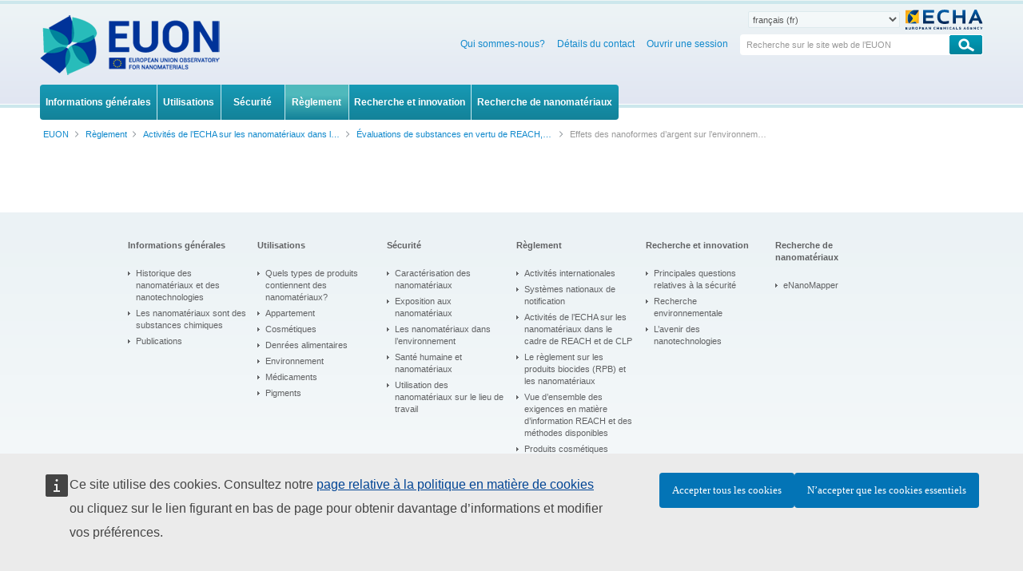

--- FILE ---
content_type: text/css;charset=UTF-8
request_url: https://euon.echa.europa.eu/o/euon-theme/css/main.css?browserId=chrome&themeId=euon_WAR_euontheme&minifierType=css&languageId=fr_FR&t=1769605124000
body_size: 100241
content:
/*1769605124000*/
/**
 * Clay 3.124.0
 *
 * SPDX-FileCopyrightText: © 2020 Liferay, Inc. <https://liferay.com>
 * SPDX-FileCopyrightText: © 2020 Contributors to the project Clay <https://github.com/liferay/clay/graphs/contributors>
 *
 * SPDX-License-Identifier: BSD-3-Clause
 */
/**
 * Bootstrap v4.4.1
 *
 * SPDX-FileCopyrightText: © 2019 Twitter, Inc. <https://twitter.com>
 * SPDX-FileCopyrightText: © 2019 The Bootstrap Authors <https://getbootstrap.com/>
 *
 * SPDX-License-Identifier: LicenseRef-MIT-Bootstrap
 */
/**
 * Clay 3.124.0
 *
 * SPDX-FileCopyrightText: © 2020 Liferay, Inc. <https://liferay.com>
 * SPDX-FileCopyrightText: © 2020 Contributors to the project Clay <https://github.com/liferay/clay/graphs/contributors>
 *
 * SPDX-License-Identifier: BSD-3-Clause
 */
/**
 * Bootstrap v4.4.1
 *
 * SPDX-FileCopyrightText: © 2019 Twitter, Inc. <https://twitter.com>
 * SPDX-FileCopyrightText: © 2019 The Bootstrap Authors <https://getbootstrap.com/>
 *
 * SPDX-License-Identifier: LicenseRef-MIT-Bootstrap
 */


.quick-access-nav {
  position: fixed;
  z-index: 999;
}

.sr-only {
  border: 0;
  clip: rect(0, 0, 0, 0);
  height: 1px;
  margin: -1px;
  overflow: hidden;
  padding: 0;
  position: absolute;
  white-space: nowrap;
  width: 1px;
}

.sr-only-focusable:active, .sr-only-focusable:focus {
  clip: auto;
  height: auto;
  overflow: visible;
  position: static;
  white-space: normal;
  width: auto;
}

.lfr-asset-column-details .lfr-asset-categories {
  color: #7d7d7d;
}
.lfr-asset-column-details .lfr-asset-categories .lfr-asset-category {
  color: #555;
}
.lfr-asset-column-details .lfr-asset-description {
  color: #444;
  font-style: italic;
  margin: 0.5em auto 2em;
  -ms-hyphens: none;
  -webkit-hyphens: none;
  hyphens: none;
}
.lfr-asset-column-details .lfr-asset-icon {
  border-right: 1px solid transparent;
  color: #999;
  float: left;
  line-height: 1em;
  margin-right: 10px;
  padding-right: 10px;
}
.lfr-asset-column-details .lfr-asset-icon.last {
  border-width: 0;
}
.lfr-asset-column-details .lfr-asset-tags {
  color: #7d7d7d;
}
.lfr-asset-column-details .lfr-asset-tags .tag {
  color: #555;
}
.lfr-asset-column-details .lfr-asset-metadata {
  clear: both;
  margin-bottom: 1.5em;
  padding-bottom: 1.5em;
}
.lfr-asset-column-details .lfr-panel {
  clear: both;
  margin-bottom: 0.2em;
}
.lfr-asset-column-details .lfr-panel.lfr-extended {
  border: 1px solid #ccc;
  margin-bottom: 0;
}
.lfr-asset-column-details .taglib-custom-attributes-list label,
.lfr-asset-column-details .lfr-asset-field label {
  display: block;
}
.lfr-asset-column-details .taglib-custom-attributes-list {
  margin-bottom: 1em;
}

.overlay {
  position: absolute;
}

.overlay-hidden,
.overlaymask-hidden {
  display: none;
}

.lfr-form-row {
  border-bottom: 1px solid #ccc;
  margin-bottom: 10px;
  margin-top: 10px;
  padding: 1px 5px 25px;
  position: relative;
}
.lfr-form-row:after {
  clear: both;
  content: "";
  display: block;
  height: 0;
}
.lfr-form-row:hover {
  border: solid #ccc;
  border-width: 1px 0;
  padding-top: 0;
}
.lfr-form-row.lfr-form-row-inline .form-group {
  margin-right: 5px;
}
.lfr-form-row legend .field-label {
  float: left;
  margin-right: 10px;
}
.lfr-form-row .handle-sort-vertical {
  background: url(../images/application/handle_sort_vertical.png) no-repeat 0 50%;
  cursor: move;
  padding-left: 20px;
}
.lfr-form-row fieldset {
  border-width: 0;
  margin: 0;
  padding: 0;
}

.lfr-autorow-controls {
  bottom: 5px;
  position: absolute;
  right: 5px;
}

.datepicker-popover-content .popover-content {
  padding: 0.75rem 1rem;
}

.dropdown.open > .dropdown-menu, .overlay-content .open > .dropdown-menu {
  display: block;
}

.form-control-inline {
  background-color: transparent;
  font-size: 1.125rem;
  font-weight: 700;
}
.form-control-inline:not(:hover) {
  border-color: transparent;
}
.form-control-inline::placeholder {
  color: #a9afb5;
  font-style: italic;
}

.form-search .input-group {
  position: relative;
}
.form-search .input-group.advanced-search .search-query {
  padding-left: 40px;
  z-index: 0;
}
.form-search .input-group.advanced-search .toggle-advanced {
  cursor: pointer;
  left: 0;
  line-height: 1;
  padding: 8px 10px;
  position: absolute;
  top: 0;
}
.form-search .input-group.advanced-search .toggle-advanced .caret {
  margin-top: 7px;
}
.form-search .input-group.advanced-search .toggle-advanced .icon-search {
  font-size: 14px;
}
@media (max-width: 991.98px) {
  .form-search .input-group {
    width: 100%;
  }
  .form-search .input-group .btn {
    clip: rect(0, 0, 0, 0);
    left: -9999px;
    position: absolute;
  }
  .form-search .input-group input.search-query {
    width: 100%;
  }
}

.lfr-table {
  border-collapse: collapse;
  clear: both;
}
.lfr-table > tbody > tr > td,
.lfr-table > tbody > tr > th,
.lfr-table > thead > tr > td,
.lfr-table > thead > tr > th,
.lfr-table > tfoot > tr > td,
.lfr-table > tfoot > tr > th {
  padding: 0 5px;
  overflow-wrap: break-all;
  word-wrap: break-all;
}
.lfr-table > tbody > tr > td:first-child, .lfr-table > tbody > tr > td.first-child,
.lfr-table > tbody > tr > th:first-child,
.lfr-table > tbody > tr > th.first-child,
.lfr-table > thead > tr > td:first-child,
.lfr-table > thead > tr > td.first-child,
.lfr-table > thead > tr > th:first-child,
.lfr-table > thead > tr > th.first-child,
.lfr-table > tfoot > tr > td:first-child,
.lfr-table > tfoot > tr > td.first-child,
.lfr-table > tfoot > tr > th:first-child,
.lfr-table > tfoot > tr > th.first-child {
  padding-left: 0;
}
.lfr-table > tbody > tr > td:last-child, .lfr-table > tbody > tr > td.last-child,
.lfr-table > tbody > tr > th:last-child,
.lfr-table > tbody > tr > th.last-child,
.lfr-table > thead > tr > td:last-child,
.lfr-table > thead > tr > td.last-child,
.lfr-table > thead > tr > th:last-child,
.lfr-table > thead > tr > th.last-child,
.lfr-table > tfoot > tr > td:last-child,
.lfr-table > tfoot > tr > td.last-child,
.lfr-table > tfoot > tr > th:last-child,
.lfr-table > tfoot > tr > th.last-child {
  padding-right: 0;
}
.lfr-table > tbody > tr > th,
.lfr-table > thead > tr > th,
.lfr-table > tfoot > tr > th {
  font-weight: bold;
}

.lfr-pagination:after {
  clear: both;
  content: "";
  display: block;
  height: 0;
  visibility: hidden;
}
.lfr-pagination .dropdown-menu {
  display: none;
}
.lfr-pagination .dropdown-toggle .icon-caret-down {
  margin-left: 5px;
}
.lfr-pagination .lfr-pagination-controls {
  float: left;
}
.lfr-pagination .lfr-pagination-controls .search-results {
  display: inline-block;
  margin-left: 10px;
  margin-top: 5px;
  top: 10px;
}
.lfr-pagination .lfr-pagination-controls li .lfr-pagination-link {
  border-width: 0;
  clear: both;
  color: #333;
  display: block;
  font-weight: normal;
  line-height: 20px;
  padding: 3px 20px;
  text-align: left;
  white-space: nowrap;
  width: 100%;
}
.lfr-pagination .lfr-pagination-delta-selector {
  float: left;
}
@media (max-width: 991.98px) {
  .lfr-pagination .lfr-pagination-delta-selector .lfr-icon-menu-text {
    display: none;
  }
}
.lfr-pagination .pagination-content {
  float: right;
}

.lfr-panel.lfr-extended {
  border: 1px solid transparent;
  border-color: #dedede #bfbfbf #bfbfbf #dedede;
}
.lfr-panel.lfr-extended.lfr-collapsible .lfr-panel-button {
  display: block;
}
.lfr-panel.lfr-extended.lfr-collapsed .lfr-panel-titlebar {
  border-bottom-width: 0;
}
.lfr-panel.panel-default .panel-heading {
  border-bottom-width: 0;
}
.lfr-panel .toggler-header {
  cursor: pointer;
}

.sidebar-sm .sheet-subtitle {
  font-size: 0.75rem;
  margin-bottom: 1rem;
}
.sidebar-sm .form-control[type=file] {
  padding: 0;
}
.sidebar-sm .article-content-description .input-localized.input-localized-editor .input-group-item .wrapper .form-control {
  min-height: auto;
  padding: 0.285rem 0.75rem;
}
.sidebar-sm .list-group-item-flex {
  padding: 0.5rem 0.25rem;
}
.sidebar-sm .list-group-item-flex .autofit-col {
  padding-left: 0.25rem;
  padding-right: 0.25rem;
}

.lfr-translation-manager {
  border-radius: 4px;
  display: inline-block;
  margin-top: 0.5em;
  min-height: 1.8em;
}
.lfr-translation-manager .lfr-translation-manager-content .lfr-translation-manager-default-locale {
  display: inline-block;
  width: auto;
}
.lfr-translation-manager .lfr-translation-manager-content .lfr-translation-manager-icon-menu {
  float: none;
  padding: 0.4em 0;
}
.lfr-translation-manager .lfr-translation-manager-content .lfr-translation-manager-icon-menu li,
.lfr-translation-manager .lfr-translation-manager-content .lfr-translation-manager-icon-menu li strong {
  display: inline;
}
.lfr-translation-manager .lfr-translation-manager-content .lfr-translation-manager-translations-message {
  margin: 10px 0;
}
.lfr-translation-manager .lfr-translation-manager-available-translations {
  white-space: normal;
}
.lfr-translation-manager .lfr-translation-manager-available-translations .lfr-translation-manager-available-translations-links {
  line-height: 1;
}
.lfr-translation-manager .lfr-translation-manager-translation {
  border: 1px solid transparent;
  border-radius: 4px;
  cursor: pointer;
  display: inline-block;
  margin: 0.2em;
  padding: 0.4em 0.3em 0.4em 0.5em;
  text-decoration: none;
}
.lfr-translation-manager .lfr-translation-manager-translation * {
  vertical-align: middle;
}
.lfr-translation-manager .lfr-translation-manager-translation img {
  margin-right: 0.3em;
}
.lfr-translation-manager .lfr-translation-manager-translation:hover {
  background-color: #d1e5ef;
}
.lfr-translation-manager .lfr-translation-manager-translation.lfr-translation-manager-translation-editing {
  background-color: #598bec;
  border-color: #224fa8;
  color: #fff;
}
.lfr-translation-manager .lfr-translation-manager-change-default-locale {
  margin: 0 0.4em;
}
.lfr-translation-manager .lfr-translation-manager-delete-translation {
  display: inline-block;
  padding: 0 2px;
}
.lfr-translation-manager .lfr-translation-manager-delete-translation svg {
  pointer-events: none;
}

.lfr-tree a {
  text-decoration: none;
}
.lfr-tree li {
  margin-bottom: 2px;
  padding-left: 0;
}
.lfr-tree li ul li, .lfr-tree li.tree-item {
  padding-left: 0;
}
.lfr-tree li.tree-item {
  padding-left: 5px;
}
.lfr-tree li.tree-item li {
  padding-left: 20px;
}
.lfr-tree li.tree-item ul {
  margin-left: 0;
  margin-top: 5px;
}

.lfr-upload-container {
  margin-bottom: 1rem;
}
.lfr-upload-container .upload-target {
  border: 3px dashed #e5e7e9;
  margin-bottom: 1rem;
  min-height: 2rem;
  padding: 2rem 0;
  position: relative;
  text-align: center;
}
.upload-drop-intent .lfr-upload-container .upload-target {
  z-index: 100;
}
.upload-drop-active .lfr-upload-container .upload-target {
  background-color: #92e5a5;
  border-color: #69db83;
}
.lfr-upload-container .upload-target .drop-file-text {
  font-weight: normal;
}
.mobile .lfr-upload-container .upload-target .drop-file-text {
  display: none;
}
.lfr-upload-container .upload-target .small {
  display: block;
  margin: 5px 0;
  text-transform: lowercase;
}
.lfr-upload-container .manage-upload-target {
  padding-top: 5px;
  position: relative;
}
.lfr-upload-container .manage-upload-target .select-files {
  float: left;
  line-height: 0;
  margin: 0 1.125rem 1.125rem;
  padding: 0 0 0 5px;
}
.lfr-upload-container .cancel-uploads,
.lfr-upload-container .clear-uploads {
  background-repeat: no-repeat;
  float: right;
}
.lfr-upload-container .cancel-uploads {
  background-image: url([data-uri]);
  margin-right: 0;
}
.lfr-upload-container .clear-uploads {
  background-image: url([data-uri]);
  padding-left: 16px;
}
.lfr-upload-container .upload-file.upload-complete.file-saved {
  padding-left: 25px;
}
.lfr-upload-container .upload-file .file-title {
  display: inline-block;
  max-width: 95%;
  overflow: hidden;
  padding-right: 16px;
  text-overflow: ellipsis;
  vertical-align: middle;
  white-space: nowrap;
}
.lfr-upload-container .upload-file .icon-file {
  font-size: 40px;
}
.lfr-upload-container .upload-list-info {
  margin: 1em 0 0.5em;
}
.lfr-upload-container .upload-list-info .h4,
.lfr-upload-container .upload-list-info h4 {
  font-size: 1.3em;
}
.lfr-upload-container .cancel-button {
  color: #6c757d;
  margin-top: 1px;
  position: absolute;
  right: 5px;
  top: 50%;
  white-space: nowrap;
}
.lfr-upload-container .cancel-button .cancel-button-text {
  display: none;
  margin-left: 5px;
}
.lfr-upload-container .cancel-button:hover .cancel-button-text {
  display: inline;
}
.lfr-upload-container .cancel-button .lexicon-icon {
  height: 12px;
}
.lfr-upload-container .delete-button {
  color: #6c757d;
}
.lfr-upload-container .delete-button-col {
  padding-right: 10px;
}
.lfr-upload-container .file-added .success-message {
  float: right;
  font-weight: normal;
}
.lfr-upload-container .upload-error {
  opacity: 1;
  padding-left: 25px;
}
.lfr-upload-container .upload-complete .cancel-button,
.lfr-upload-container .delete-button,
.lfr-upload-container .upload-complete.file-saved .delete-button,
.lfr-upload-container .upload-complete.upload-error .delete-button {
  display: none;
}
.lfr-upload-container .multiple-files .upload-error {
  background: #f5c4c9 url([data-uri]) no-repeat 5px 5px;
  border-color: #bd2130;
  color: #bd2130;
  font-weight: normal;
  margin-bottom: 16px;
  padding: 8px 8px 8px 24px;
}
.lfr-upload-container .multiple-files .upload-error .error-message {
  display: block;
}
.lfr-upload-container .multiple-files .upload-complete.file-saved .form-check-middle-left .card-body,
.lfr-upload-container .multiple-files .upload-complete.upload-error .form-check-middle-left .card-body {
  padding-left: 1rem;
}
.lfr-upload-container .multiple-files .upload-complete.file-saved .form-check-middle-left .custom-control-label,
.lfr-upload-container .multiple-files .upload-complete.upload-error .form-check-middle-left .custom-control-label {
  display: none;
}
.lfr-upload-container .single-file .upload-error {
  list-style: none;
  margin-top: 1em;
}
.lfr-upload-container .single-file .upload-error .upload-error-message {
  margin-bottom: 0.5em;
}
.lfr-upload-container .upload-complete {
  padding-left: 5px;
}
.lfr-upload-container .upload-complete .error-message,
.lfr-upload-container .upload-complete .success-message {
  font-weight: bold;
  margin-left: 1em;
}
.lfr-upload-container .upload-complete .delete-button {
  display: inline-block;
}
.lfr-upload-container .upload-complete .select-file:disabled + .custom-control-label {
  display: none;
}
.lfr-upload-container .progress {
  display: none;
  margin-top: 0.5rem;
}
.lfr-upload-container .file-uploading .progress {
  display: flex;
}

.lfr-alert-container {
  left: 0;
  position: absolute;
  right: auto;
  top: auto;
  width: 100%;
  z-index: 430;
}
.lfr-alert-container.inline-alert-container {
  position: relative;
}
.lfr-alert-container.inline-alert-container .lfr-alert-wrapper {
  padding: 0;
}
.lfr-alert-container .lfr-alert-wrapper {
  margin-bottom: 5px;
  overflow: hidden;
}

.lfr-search-container td .overlay.entry-action {
  position: static;
}
.lfr-search-container td .overlay.entry-action .btn a {
  display: block;
  padding: 4px 12px;
}

.contextual-sidebar {
  height: calc(
		100vh - var(--control-menu-container-height) - 49px
	);
  pointer-events: none;
  position: fixed;
  right: 0;
  top: calc(var(--control-menu-container-height) + 49px);
  transform: translateX(100%);
  transition: transform ease 0.5s;
  visibility: hidden;
  width: 320px;
  will-change: transform;
}
.contextual-sidebar.contextual-sidebar-visible {
  pointer-events: auto;
  transform: translateX(0);
  visibility: visible;
}

@media (min-width: 768px) {
  .contextual-sidebar {
    height: calc(
			100vh - var(--control-menu-container-height) - 64px
		);
    top: calc(
			var(--control-menu-container-height) + 64px
		);
  }
  .contextual-sidebar-content {
    transition: padding ease 0.5s;
    will-change: padding;
  }
  .contextual-sidebar-visible .contextual-sidebar-content,
  .contextual-sidebar-visible + .contextual-sidebar-content {
    padding-right: 320px;
  }
}
.taglib-diff-html div.diff-removed-image {
  background: #fdc6c6 url(../images/diff/minus.png);
}
.taglib-diff-html div.diff-added-image {
  background: #cfc url(../images/diff/plus.png) no-repeat;
}
.taglib-diff-html div.diff-removed-image, .taglib-diff-html div.diff-added-image {
  height: 300px;
  margin: 2px;
  opacity: 0.55;
  position: absolute;
  width: 200px;
}
.taglib-diff-html span.diff-html-added {
  background-color: #cfc;
  font-size: 1em;
}
.taglib-diff-html span.diff-html-added img {
  border: 2px solid #cfc;
}
.taglib-diff-html span.diff-html-changed {
  background: url(../images/diff/underline.png) bottom repeat-x;
}
.taglib-diff-html span.diff-html-changed img {
  border: 2px dotted #009;
}
.taglib-diff-html span.diff-html-removed {
  background-color: #fdc6c6;
  font-size: 1em;
  text-decoration: line-through;
}
.taglib-diff-html span.diff-html-removed img {
  border: 2px solid #fdc6c6;
}

.taglib-discussion {
  font-size: 0.875rem;
  margin-top: 1rem;
}
.taglib-discussion .actions-menu .component-action {
  display: inline-flex;
}
.taglib-discussion .button-holder {
  margin: 1rem 0;
}
.taglib-discussion .comment-container {
  margin-bottom: 1.5rem;
}
.taglib-discussion .lfr-discussion .lfr-discussion-form-edit .alloy-editor-placeholder {
  border-left-color: #dbdde1;
}
.taglib-discussion .lfr-discussion-body {
  font-size: 1rem;
}
@media (min-width: 576px) {
  .taglib-discussion .lfr-discussion-body {
    padding-left: 3.5rem;
  }
}
@media (min-width: 576px) {
  .taglib-discussion .lfr-discussion-details .taglib-user-display {
    word-wrap: break-word;
  }
}
.taglib-discussion .lfr-discussion-details .taglib-user-display .user-details .user-name {
  font-weight: bold;
  text-decoration: none;
}
.taglib-discussion .lfr-discussion-details .taglib-user-display .user-details .user-name:hover {
  text-decoration: underline;
}
.taglib-discussion .lfr-discussion-details .taglib-user-display .user-profile-image .avatar {
  background-size: 50px;
}
.taglib-discussion .lfr-discussion-container {
  border-bottom: 1px solid #e7e7ed;
  margin-bottom: 1.5rem;
}
.taglib-discussion .lfr-discussion-container:first-of-type {
  border-top: 1px solid #e7e7ed;
  padding-top: 1.5rem;
}
.taglib-discussion .lfr-discussion-container:last-of-type {
  border-bottom: 0;
}
.taglib-discussion .lfr-discussion-container .lfr-discussion {
  padding-left: 1rem;
}
.taglib-discussion .lfr-discussion-container .lfr-discussion .lfr-discussion .lfr-discussion .lfr-discussion {
  padding-left: 0;
}
@media (min-width: 576px) {
  .taglib-discussion .lfr-discussion-container .lfr-discussion {
    padding-left: 3.5rem;
  }
}
.taglib-discussion .lfr-discussion-parent-link {
  color: #67678c;
  font-weight: 600;
  margin-left: 1em;
}
@media (max-width: 767.98px) {
  .taglib-discussion .lfr-discussion-parent-link {
    display: block;
    margin-left: 0;
    overflow: hidden;
    text-overflow: ellipsis;
    white-space: nowrap;
  }
}
.taglib-discussion .lfr-discussion-controls .autofit-col:first-of-type > .btn-outline-borderless {
  margin-left: -0.75rem;
}
.taglib-discussion .lfr-discussion-more-comments {
  border-top: 1px solid #e7e7ed;
  margin-top: 1.5rem;
  padding-top: 1.5rem;
  text-align: center;
}
.taglib-discussion .username {
  color: #272833;
  font-weight: 600;
}
.taglib-discussion .taglib-workflow-status {
  margin-left: 0.5rem;
}
.taglib-discussion .workflow-value {
  text-transform: uppercase;
}
@media (min-width: 576px) {
  .taglib-discussion .actions-menu {
    display: none;
  }
  .taglib-discussion .comment-container:hover .actions-menu,
  .taglib-discussion .actions-menu:focus,
  .taglib-discussion .actions-menu.open {
    display: inline-block;
  }
}

.drop-zone {
  min-height: 80px;
  padding: 20px;
  text-align: center;
}
.drop-zone.drop-enabled {
  outline: 2px dashed transparent;
}
.drop-zone.drop-enabled:not(.no-border) {
  outline-color: rgba(176, 180, 187, 0.5);
}
.drop-zone p {
  margin: 10px auto 0;
  max-width: 75%;
}

.drop-here-info {
  font-size: 25px;
  height: 100%;
  left: 0;
  min-height: 100px;
  opacity: 0;
  position: absolute;
  text-align: center;
  top: 0;
  visibility: hidden;
  width: 100%;
  transition: all 0.2s ease-in-out;
}
@media (prefers-reduced-motion: reduce) {
  .drop-here-info {
    transition: none;
  }
}
.drop-here-info {
  transition: none;
}

.drop-here-info .drop-here-indicator {
  height: 115px;
  left: 0;
  margin: auto;
  position: absolute;
  right: 0;
  top: 50%;
  transform: translate(0, -50%);
}
.drop-here-info .drop-icons {
  display: inline-block;
  position: relative;
  width: 160px;
  transition: all 0.2s ease-in-out;
}
@media (prefers-reduced-motion: reduce) {
  .drop-here-info .drop-icons {
    transition: none;
  }
}
.drop-here-info .drop-icons {
  transition: none;
}

.drop-here-info .drop-icons span {
  border-radius: 3px;
  position: absolute;
  text-align: center;
  transition: all 0.3s ease-in-out;
}
@media (prefers-reduced-motion: reduce) {
  .drop-here-info .drop-icons span {
    transition: none;
  }
}
.drop-here-info .drop-icons span {
  transition: none;
}

.drop-here-info .drop-icons span:nth-of-type(1) {
  box-shadow: 5px 4px 0 0 rgba(0, 0, 0, 0.08);
  height: 60px;
  left: 0;
  line-height: 60px;
  opacity: 0;
  top: 10px;
  transform: rotate(25deg);
  width: 60px;
}
.drop-here-info .drop-icons span:nth-of-type(2) {
  background: #00c2ff;
  color: #fff;
  height: 80px;
  left: 40px;
  line-height: 80px;
  width: 80px;
  z-index: 2;
}
.drop-here-info .drop-icons span:nth-of-type(3) {
  box-shadow: -5px 4px 0 0 rgba(0, 0, 0, 0.08);
  display: block;
  font-size: 45px;
  height: 70px;
  left: 90px;
  line-height: 70px;
  opacity: 0;
  position: relative;
  top: 8px;
  transform: rotate(-25deg);
  width: 70px;
  z-index: 1;
}
.drop-here-info .drop-icons span:nth-of-type(1), .drop-here-info .drop-icons span:nth-of-type(3) {
  background: #e8e6e8;
  color: #a5a6ac;
}
.drop-here-info .drop-text {
  color: #fff;
  display: block;
  font-size: 20px;
  margin-left: 0;
  margin-top: 20px;
}
.drop-active .drop-here-info {
  background-color: rgba(0, 0, 0, 0.6);
  opacity: 1;
  visibility: visible;
  z-index: 100;
}
.drop-active .drop-here-info .drop-icons span:nth-of-type(1), .drop-active .drop-here-info .drop-icons span:nth-of-type(3) {
  opacity: 1;
}
.drop-active .drop-here-info span:nth-of-type(1) {
  transform: rotate(-20deg);
}
.drop-active .drop-here-info span:nth-of-type(2) {
  transform: scale(1);
}
.drop-active .drop-here-info span:nth-of-type(3) {
  transform: rotate(15deg);
}

.taglib-empty-result-message.sheet {
  margin-bottom: 24px;
}
.taglib-empty-result-message .taglib-empty-result-message-description {
  color: #6c757d;
  margin-top: 8px;
}
.taglib-empty-result-message .taglib-empty-result-message-header,
.taglib-empty-result-message .taglib-empty-result-message-header-has-plus-btn,
.taglib-empty-result-message .taglib-empty-search-result-message-header {
  background-position: center;
  background-repeat: no-repeat;
  background-size: 100%;
  margin-left: auto;
  margin-right: auto;
}
.taglib-empty-result-message .taglib-empty-result-message-header,
.taglib-empty-result-message .taglib-empty-result-message-header-has-plus-btn {
  max-width: 200px;
  padding-top: 250px;
}
.taglib-empty-result-message .taglib-empty-result-message-header,
.taglib-empty-result-message .taglib-empty-result-message-header-has-plus-btn {
  background-image: url(../images/states/empty_state.svg);
}
@media (prefers-reduced-motion: reduce) {
  .taglib-empty-result-message .taglib-empty-result-message-header,
  .taglib-empty-result-message .taglib-empty-result-message-header-has-plus-btn {
    background-image: url(../images/states/empty_state_reduced_motion.svg);
  }
}
.c-prefers-reduced-motion .taglib-empty-result-message .taglib-empty-result-message-header,
.c-prefers-reduced-motion .taglib-empty-result-message .taglib-empty-result-message-header-has-plus-btn {
  background-image: url(../images/states/empty_state_reduced_motion.svg);
}
.taglib-empty-result-message .taglib-empty-search-result-message-header {
  background-image: url(../images/states/search_state.svg);
  max-width: 210px;
  padding-top: 232px;
}
@media (prefers-reduced-motion: reduce) {
  .taglib-empty-result-message .taglib-empty-search-result-message-header {
    background-image: url(../images/states/search_state_reduced_motion.svg);
  }
}
.c-prefers-reduced-motion .taglib-empty-result-message .taglib-empty-search-result-message-header {
  background-image: url(../images/states/search_state_reduced_motion.svg);
}
.taglib-empty-result-message .taglib-empty-state {
  background-image: url(../images/states/empty_state.svg);
  margin: auto;
  max-width: 250px;
  padding-top: 250px;
}
@media (prefers-reduced-motion: reduce) {
  .taglib-empty-result-message .taglib-empty-state {
    background-image: url(../images/states/empty_state_reduced_motion.svg);
  }
}
.c-prefers-reduced-motion .taglib-empty-result-message .taglib-empty-state {
  background-image: url(../images/states/empty_state_reduced_motion.svg);
}
.taglib-empty-result-message .taglib-success-state {
  background-image: url(../images/states/success_state.svg);
  margin: auto;
  max-width: 250px;
  padding-top: 250px;
}
@media (prefers-reduced-motion: reduce) {
  .taglib-empty-result-message .taglib-success-state {
    background-image: url(../images/states/success_state_reduced_motion.svg);
  }
}
.c-prefers-reduced-motion .taglib-empty-result-message .taglib-success-state {
  background-image: url(../images/states/success_state_reduced_motion.svg);
}
.taglib-empty-result-message .taglib-search-state {
  background-image: url(../images/states/search_state.svg);
  margin: auto;
  max-width: 250px;
  padding-top: 250px;
}
@media (prefers-reduced-motion: reduce) {
  .taglib-empty-result-message .taglib-search-state {
    background-image: url(../images/states/search_state_reduced_motion.svg);
  }
}
.c-prefers-reduced-motion .taglib-empty-result-message .taglib-search-state {
  background-image: url(../images/states/search_state_reduced_motion.svg);
}
.taglib-empty-result-message .taglib-empty-result-message-title {
  font-size: 1rem;
  margin-top: 48px;
}
.taglib-empty-result-message .taglib-empty-result-message-description {
  font-size: 0.875rem;
}
.taglib-empty-result-message .taglib-empty-result-message-header + .taglib-empty-result-message-title,
.taglib-empty-result-message .taglib-empty-search-result-message-header + .taglib-empty-result-message-title,
.taglib-empty-result-message .taglib-empty-state + .taglib-empty-result-message-title,
.taglib-empty-result-message .taglib-success-state + .taglib-empty-result-message-title,
.taglib-empty-result-message .taglib-search-state + .taglib-empty-result-message-title {
  font-size: 1.25rem;
  font-weight: bold;
  text-align: center;
}
.taglib-empty-result-message .taglib-empty-result-message-header ~ .taglib-empty-result-message-description, .taglib-empty-result-message .taglib-empty-result-message-header ~ .taglib-empty-result-message-actions,
.taglib-empty-result-message .taglib-empty-search-result-message-header ~ .taglib-empty-result-message-description,
.taglib-empty-result-message .taglib-empty-search-result-message-header ~ .taglib-empty-result-message-actions,
.taglib-empty-result-message .taglib-empty-state ~ .taglib-empty-result-message-description,
.taglib-empty-result-message .taglib-empty-state ~ .taglib-empty-result-message-actions,
.taglib-empty-result-message .taglib-success-state ~ .taglib-empty-result-message-description,
.taglib-empty-result-message .taglib-success-state ~ .taglib-empty-result-message-actions,
.taglib-empty-result-message .taglib-search-state ~ .taglib-empty-result-message-description,
.taglib-empty-result-message .taglib-search-state ~ .taglib-empty-result-message-actions {
  font-size: 1rem;
  text-align: center;
}

.field-wrapper.form-inline .control-label {
  display: inline-block;
}

.field-wrapper-html .input-localized .input-group-item {
  flex-wrap: nowrap;
}

.taglib-header {
  border-bottom: 1px solid #c8c9ca;
  color: #555;
  margin-bottom: 1em;
  padding-bottom: 10px;
}
.taglib-header .header-title {
  display: inline-block;
  margin: 0.1em;
  max-width: 100%;
  text-overflow: ellipsis;
  vertical-align: middle;
  white-space: nowrap;
  word-wrap: normal;
}
.taglib-header .header-back-to {
  display: inline-block;
  vertical-align: middle;
}
.taglib-header .header-back-to a {
  display: block;
  font-weight: bold;
  padding: 0 0.3em 0 0;
  text-decoration: none;
}

.taglib-icon {
  text-decoration: none;
}
.taglib-icon:not(.btn):hover .taglib-text, .taglib-icon:not(.btn):focus .taglib-text {
  text-decoration: underline;
}
.taglib-icon[lang] > img {
  vertical-align: baseline;
  width: 16px;
}

.taglib-icon-help {
  color: #6c757d !important;
}
.taglib-icon-help:hover, .taglib-icon-help:active {
  color: #343a40 !important;
}

.icon-monospaced {
  color: inherit;
  display: inline-block;
  height: 2rem;
  line-height: 34px;
  text-align: center;
  width: 2rem;
}
.icon-monospaced.lexicon-icon {
  padding: 8px;
}

.taglib-icon-list li {
  float: left;
  margin-right: 1em;
}
.taglib-icon-list:after {
  clear: both;
  content: "";
  display: block;
  height: 0;
  visibility: hidden;
}

.lfr-icon-menu .lfr-icon-menu-icon {
  max-width: none;
}
@media (max-width: 767.98px) {
  .table-cell.last .lfr-icon-menu .dropdown-toggle {
    text-align: center;
  }
  .table-cell.last .lfr-icon-menu .dropdown-toggle > img,
  .table-cell.last .lfr-icon-menu .dropdown-toggle .lfr-icon-menu-text {
    display: none;
  }
}

.lfr-menu-list {
  float: none;
  overflow-y: auto;
  position: relative;
}
.lfr-menu-list.direction-right {
  margin: 0 2px;
}
.lfr-menu-list.dropdown-menu {
  float: none;
  position: relative;
}
@media (max-width: 991.98px) {
  .lfr-menu-list.dropdown-menu > li > a {
    font-size: 22px;
    line-height: 40px;
    white-space: normal;
  }
  .lfr-menu-list.dropdown-menu > li > a img {
    margin-bottom: 3px;
  }
}
.lfr-menu-list.dropdown-menu .search-panel {
  margin-bottom: 0;
}
.lfr-menu-list.dropdown-menu .search-panel .form-group {
  margin: 0 16px;
}
.lfr-menu-list.dropdown-menu .search-panel .menu-item-filter {
  width: auto;
}
body > .lfr-menu-list ul {
  border-radius: 4px;
}

.lfr-icon-menu-open:after {
  clear: both;
  content: "";
  display: table;
}
.lfr-icon-menu-open .dropdown-menu {
  position: static;
}

.input-localized.input-localized-editor .form-control {
  border-width: 0;
  height: 100%;
  padding: 0;
}
.input-localized .input-group-item {
  flex-direction: column;
}
.input-localized .input-localized-content {
  margin-left: 6px;
}
.input-group .input-localized .input-localized-content {
  margin-top: 3px;
}
.input-localized .lfr-input-localized .lfr-input-localized-state {
  background-color: #ddd;
}
.input-localized .lfr-input-localized .lfr-input-localized-state.lfr-input-localized-state-error {
  background-color: #ff0047;
}
.input-localized .lfr-input-localized-default a {
  margin-right: 14px;
}
.input-localized .lfr-input-localized-state {
  height: 4px;
  margin: 3px 5px;
  width: 4px;
}
.input-localized .palette-item-inner .lfr-input-localized-flag {
  font-size: 16px;
  opacity: 0.5;
}
.input-localized .palette-item,
.input-localized .palette-item-hover,
.input-localized .palette-item-hover .palette-item-inner {
  border-color: transparent;
}
.input-localized .palette-item-inner {
  border-color: #666;
  display: block;
  height: 16px;
  width: 16px;
}
.input-localized .palette-item-selected .lfr-input-localized-state {
  background: #27c1f2;
}

.input-localized-palette-container .palette-items-container {
  font-size: 0;
  margin: 0;
  white-space: normal;
}
.input-localized-palette-container .palette-item {
  border-width: 0;
  padding: 0.5rem 1.25rem;
}
.input-localized-palette-container .palette-item-inner {
  border: 1px solid;
  margin-right: 4px;
  width: 16px;
}
.input-localized-palette-container .palette-item-inner img {
  display: block;
}

.taglib-move-boxes {
  margin-bottom: 1em;
}
.taglib-move-boxes label {
  border-bottom: 1px solid transparent;
  display: block;
  margin-bottom: 5px;
  padding: 5px;
}
.taglib-move-boxes .toolbar {
  text-align: center;
}
.taglib-move-boxes .arrow-button img {
  border-width: 0;
  height: 16px;
  width: 16px;
}
.taglib-move-boxes .choice-selector {
  width: 100%;
}
.taglib-move-boxes .choice-selector label {
  background: #ebf1f9;
  border-bottom-color: #8db2f3;
}
.taglib-move-boxes .field-content {
  margin-bottom: 0;
}
.taglib-move-boxes .move-arrow-buttons {
  margin-top: 5em;
}
.taglib-move-boxes .move-arrow-buttons .arrow-button {
  display: block;
}
.taglib-move-boxes .sortable-container {
  margin-top: 10px;
}
.taglib-move-boxes .sortable-container .btn.edit-selection {
  margin-bottom: 10px;
}
.taglib-move-boxes .sortable-container .move-option {
  background-color: transparent;
  border-top: 1px solid #ddd;
  display: none;
  margin: 2px 0;
  padding: 2px;
  position: relative;
}
.taglib-move-boxes .sortable-container .move-option.selected {
  display: block;
}
.taglib-move-boxes .sortable-container .move-option.move-option-dragging {
  background-color: #fafafa;
}
.taglib-move-boxes .sortable-container .move-option .checkbox,
.taglib-move-boxes .sortable-container .move-option .handle {
  position: absolute;
}
.taglib-move-boxes .sortable-container .move-option .checkbox {
  display: none;
  margin: 7px 0 0 5px;
}
.taglib-move-boxes .sortable-container .move-option .handle {
  color: #999;
  cursor: pointer;
  font-size: 1.5em;
  padding: 6px;
}
.taglib-move-boxes .sortable-container .move-option .title {
  font-size: 1.2em;
  margin: 1px 0 1px 30px;
}
.taglib-move-boxes .sortable-container.edit-list-active .move-option {
  display: block;
}
.taglib-move-boxes .sortable-container.edit-list-active .move-option .checkbox {
  display: inline-block;
}
.taglib-move-boxes .sortable-container.edit-list-active .move-option .handle {
  display: none;
}
.mobile .taglib-move-boxes .selector-container {
  display: none;
}

.item-selector .card-row > .autofit-col-expand {
  padding-top: 4px;
}
.item-selector .drop-zone {
  background-color: #f1f2f5;
  margin-top: 1rem;
}
.item-selector .input-file {
  height: 0.1px;
  opacity: 0;
  overflow: hidden;
  position: absolute;
  width: 0.1px;
  z-index: -1;
}
.item-selector .input-file + label {
  position: relative;
}
.item-selector .input-file + label::before {
  border-radius: 4px;
  bottom: -2px;
  content: "";
  display: block;
  left: -2px;
  position: absolute;
  right: -2px;
  top: -2px;
  transition: box-shadow 0.15s ease-in-out;
}
.item-selector .input-file:focus + label::before {
  box-shadow: 0 0 0 2px #fff, 0 0 0 4px #75b8ff;
}
.item-selector .item-selector-list-row:hover {
  background-color: #e5f2ff;
  cursor: pointer;
}

.lfr-map {
  border: 1px solid #ccc;
  min-height: 400px;
  width: 100%;
}
.lfr-map .home-button {
  margin: 5px;
}
@media (max-width: 575.98px) {
  .lfr-map .home-button {
    height: 35px;
    width: 45px;
  }
}
.lfr-map .search-controls {
  font-size: 15px;
  margin-top: 5px;
  width: 100%;
}
@media (min-width: 576px) {
  .lfr-map .search-controls {
    width: 50%;
  }
}
.lfr-map .search-controls .search-input {
  width: 100%;
}

.navbar .navbar-collapse {
  max-height: none;
}
.navbar .navbar-collapse:after, .navbar .navbar-collapse:before {
  display: inline;
}
@media (max-width: 767.98px) {
  .navbar .navbar-search {
    background-color: #f3f3f3;
    border-top-width: 0;
    width: 100%;
  }
}
.navbar .navbar-search .form-search {
  margin: 8px 0;
}
@media (min-width: 768px) {
  .navbar .navbar-search .form-search {
    float: right;
    max-width: 275px;
  }
}
@media (max-width: 767.98px) {
  .navbar .navbar-search .form-search .input-group {
    width: 100%;
  }
}
@media (max-width: 991.98px) {
  .navbar .container .navbar-btn,
  .navbar .container-fluid .navbar-btn {
    margin-bottom: 5px;
    width: 45px;
  }
  .navbar .container .navbar-collapse.open,
  .navbar .container-fluid .navbar-collapse.open {
    border-width: 0;
    display: block;
    height: auto;
    overflow: visible;
  }
}

.taglib-portlet-preview.show-borders {
  border: 1px solid #828f95;
  margin-bottom: 1em;
  padding: 3px 3px 1em;
}
.taglib-portlet-preview.show-borders .title {
  background-color: #d3dadd;
  font-size: 1.4em;
  font-weight: bold;
  padding: 0.5em;
}
.taglib-portlet-preview .preview {
  margin: 1em;
  min-height: 90px;
}

.lfr-search-container .entry-action {
  width: 1px;
}
.lfr-search-container .entry-action .taglib-icon {
  white-space: nowrap;
}

.lfr-search-container-wrapper.lfr-search-container-fixed-first-column {
  position: relative;
}
@media (min-width: 576px) {
  .lfr-search-container-wrapper.lfr-search-container-fixed-first-column .table-responsive {
    margin-left: 375px;
    width: auto;
  }
}
.lfr-search-container-wrapper.lfr-search-container-fixed-first-column .table-responsive .table {
  position: static;
}
.lfr-search-container-wrapper.lfr-search-container-fixed-first-column .table-responsive .table .lfr-search-iterator-fixed-header {
  left: 12px;
  position: fixed;
  right: 12px;
  top: -1px;
  z-index: 1020;
}
.lfr-search-container-wrapper.lfr-search-container-fixed-first-column .table-responsive .table .lfr-search-iterator-fixed-header > th {
  display: block;
  padding: 0;
}
.lfr-search-container-wrapper.lfr-search-container-fixed-first-column .table-responsive .table .lfr-search-iterator-fixed-header > th .lfr-search-iterator-fixed-header-inner-wrapper {
  overflow-x: hidden;
}
@media (min-width: 576px) {
  .lfr-search-container-wrapper.lfr-search-container-fixed-first-column .table-responsive .table .lfr-search-iterator-fixed-header > th .lfr-search-iterator-fixed-header-inner-wrapper {
    margin-left: 375px;
  }
}
.lfr-search-container-wrapper.lfr-search-container-fixed-first-column .table-responsive .table .lfr-search-iterator-fixed-header > th .lfr-search-iterator-fixed-header-inner-wrapper table {
  border-collapse: collapse;
  width: 100%;
}
.lfr-search-container-wrapper.lfr-search-container-fixed-first-column .table-responsive .table .lfr-search-iterator-fixed-header > th .lfr-search-iterator-fixed-header-inner-wrapper table th {
  border-radius: 0;
}
.lfr-search-container-wrapper.lfr-search-container-fixed-first-column .table-responsive .table td,
.lfr-search-container-wrapper.lfr-search-container-fixed-first-column .table-responsive .table th {
  width: auto;
}
@media (min-width: 576px) {
  .lfr-search-container-wrapper.lfr-search-container-fixed-first-column .table-responsive .table td:first-child,
  .lfr-search-container-wrapper.lfr-search-container-fixed-first-column .table-responsive .table th:first-child {
    background-color: #fff;
    left: 0;
    position: absolute;
    right: 15px;
  }
}
.lfr-search-container-wrapper.lfr-search-container-fixed-first-column .table-responsive .table th {
  height: auto;
}
.lfr-search-container-wrapper a:not(.btn):not(.component-action):not(.page-link) {
  color: #495057;
  font-weight: 500;
  text-decoration: underline;
}
.lfr-search-container-wrapper a:not(.btn):not(.component-action):not(.page-link):focus, .lfr-search-container-wrapper a:not(.btn):not(.component-action):not(.page-link):hover {
  color: #000;
}
.lfr-search-container-wrapper .dropdown-action .dropdown-toggle {
  color: #6c757d;
}
.lfr-search-container-wrapper .dropdown-action .dropdown-toggle:hover {
  color: #343a40;
}
.lfr-search-container-wrapper .lfr-icon-menu > .dropdown-toggle {
  color: #6c757d;
}
.lfr-search-container-wrapper .lfr-icon-menu > .dropdown-toggle:active, .lfr-search-container-wrapper .lfr-icon-menu > .dropdown-toggle:focus, .lfr-search-container-wrapper .lfr-icon-menu > .dropdown-toggle:hover {
  background-color: #f7f8f9;
  border-radius: 4px;
  color: #343a40;
}
.lfr-search-container-wrapper .lfr-search-container-list .list-group:last-child .list-group-item:nth-last-child(2) {
  border-bottom-left-radius: 0.25rem;
  border-bottom-right-radius: 0.25rem;
}
.lfr-search-container-wrapper .lfr-search-container-list + .taglib-search-iterator-page-iterator-bottom {
  margin-top: 20px;
}
.lfr-search-container-wrapper .list-group {
  margin-bottom: 0;
}
.lfr-search-container-wrapper .list-group + .list-group .list-group-header:first-child,
.lfr-search-container-wrapper .list-group + .list-group .list-group-item:first-child {
  border-top-left-radius: 0;
  border-top-right-radius: 0;
}
.lfr-search-container-wrapper .list-group .list-group-item .h4,
.lfr-search-container-wrapper .list-group .list-group-item h4 {
  font-size: 0.875rem;
  line-height: 1.5;
  margin-bottom: 0;
}
.lfr-search-container-wrapper .list-group .list-group-item .h5,
.lfr-search-container-wrapper .list-group .list-group-item .h6,
.lfr-search-container-wrapper .list-group .list-group-item h5,
.lfr-search-container-wrapper .list-group .list-group-item h6 {
  font-size: 0.875rem;
  font-weight: 400;
  line-height: 1.5;
  margin-bottom: 0;
}
.lfr-search-container-wrapper .list-group .list-group-item span + h2.h5 {
  font-weight: 600;
}
.lfr-search-container-wrapper .list-group .list-group-item .h6 + .h5,
.lfr-search-container-wrapper .list-group .list-group-item h6 + h5 {
  font-weight: 600;
}
.lfr-search-container-wrapper .table-list tbody tr:nth-last-child(2) td:first-child,
.lfr-search-container-wrapper .table-list tbody tr:nth-last-child(2) th:first-child {
  border-bottom-left-radius: 0.25rem;
}
.lfr-search-container-wrapper .table-list tbody tr:nth-last-child(2) td:last-child,
.lfr-search-container-wrapper .table-list tbody tr:nth-last-child(2) th:last-child {
  border-bottom-right-radius: 0.25rem;
}

.user-info {
  display: flex;
}
.user-info .sticker {
  align-self: center;
}
.user-info .user-details {
  margin-left: 1rem;
}
.user-info .user-name {
  color: #343a40;
  font-weight: 600;
}
.user-info .date-info {
  color: #6c757d;
}

.user-status-tooltip .user-status-avatar {
  float: left;
  margin-right: 5px;
}
.user-status-tooltip .user-status-avatar .user-status-avatar-image {
  width: 27px;
}
.user-status-tooltip .user-status-info {
  display: inline-block;
  overflow: hidden;
}
.user-status-tooltip .user-status-info .user-status-date {
  font-size: 11px;
}

.lfr-search-container {
  margin-top: 1.5em;
  overflow: auto;
}
@media (max-width: 767.98px) {
  .lfr-search-container .selector-button {
    width: auto;
  }
}
.touch .lfr-search-container {
  -webkit-overflow-scrolling: touch;
}
.touch .lfr-search-container .searchcontainer-content .table {
  max-width: none;
}

.taglib-page-iterator {
  clear: both;
  height: auto;
  width: auto;
}
.taglib-page-iterator .lfr-pagination-buttons {
  float: right;
  margin: 0;
}
@media (max-width: 991.98px) {
  .taglib-page-iterator .lfr-pagination-buttons {
    width: 100%;
  }
}
@media (max-width: 991.98px) and (max-width: 767.98px) {
  .taglib-page-iterator .lfr-pagination-buttons {
    float: none;
    margin-top: 20px;
  }
}
@media (max-width: 991.98px) {
  .taglib-page-iterator .lfr-pagination-buttons > li {
    display: inline-block;
    width: 50%;
  }
  .taglib-page-iterator .lfr-pagination-buttons > li.first, .taglib-page-iterator .lfr-pagination-buttons > li.last {
    display: none;
  }
  .taglib-page-iterator .lfr-pagination-buttons > li > a {
    line-height: 20px;
    padding: 11px 19px;
  }
}
.taglib-page-iterator .lfr-pagination-config {
  float: left;
  line-height: 46px;
}
@media (max-width: 767.98px) {
  .taglib-page-iterator .lfr-pagination-config {
    float: none;
  }
  .taglib-page-iterator .lfr-pagination-config .current-page-menu {
    display: block;
  }
  .taglib-page-iterator .lfr-pagination-config .current-page-menu .btn {
    display: block;
  }
}
.taglib-page-iterator .lfr-pagination-config .lfr-pagination-delta-selector,
.taglib-page-iterator .lfr-pagination-config .lfr-pagination-page-selector {
  display: inline;
}
.taglib-page-iterator .lfr-pagination-config .lfr-pagination-delta-selector {
  float: none;
}
@media (max-width: 991.98px) {
  .taglib-page-iterator .lfr-pagination-config .lfr-pagination-delta-selector {
    display: none;
  }
}
.taglib-page-iterator .search-results {
  float: left;
  line-height: 46px;
  margin-left: 10px;
}
@media (max-width: 991.98px) {
  .taglib-page-iterator .search-results {
    display: none;
  }
}

@media (max-width: 991.98px) {
  ul.pagination ul.inline-scroller {
    max-height: inherit;
  }
}
.taglib-search-toggle .form-search {
  position: relative;
}
.taglib-search-toggle .form-search .input-group-btn {
  position: absolute;
}
@media (min-width: 992px) {
  .taglib-search-toggle .form-search .input-group-btn {
    position: static;
  }
}
.taglib-search-toggle .toggle-advanced {
  color: inherit;
  margin-left: 10px;
  position: absolute;
  top: 8px;
}
.taglib-search-toggle .toggle-advanced, .taglib-search-toggle .toggle-advanced:hover, .taglib-search-toggle .toggle-advanced:focus {
  text-decoration: none;
}

.taglib-search-toggle-advanced-wrapper .taglib-search-toggle-advanced {
  background-color: #fcfcfc;
  border: solid #ddd;
  border-width: 0 1px 1px;
  margin-top: 0;
  padding: 15px 15px 0;
}
.navbar-search .taglib-search-toggle-advanced-wrapper .taglib-search-toggle-advanced {
  border-width: 1px 0 0;
}
.taglib-search-toggle-advanced-wrapper .taglib-search-toggle-advanced .taglib-search-toggle-advanced-content {
  position: relative;
}
.taglib-search-toggle-advanced-wrapper .taglib-search-toggle-advanced .taglib-search-toggle-advanced-content .match-fields {
  margin-bottom: 0;
}
.taglib-search-toggle-advanced-wrapper .taglib-search-toggle-advanced .taglib-search-toggle-advanced-content .match-fields-legend {
  color: #999;
  font-size: 13px;
}
.taglib-search-toggle-advanced-wrapper .btn.close {
  margin-right: 5px;
  position: relative;
  z-index: 1;
}

.taglib-user-display {
  padding: 0.5em;
}
.taglib-user-display .avatar {
  background: no-repeat center;
  background-size: 60px;
  display: block;
  height: 60px;
  margin: 0 auto;
  width: 60px;
}
.taglib-user-display .avatar.author:after {
  background: rgba(50, 168, 230, 0.5);
  border-radius: 50%;
  content: "";
  display: block;
  height: 100%;
  width: 100%;
}
.taglib-user-display .user-details {
  margin-top: 1em;
}
.taglib-user-display .user-name {
  font-size: 1.1em;
  font-weight: bold;
}
.taglib-user-display a .user-name {
  text-decoration: underline;
}
.taglib-user-display.display-style-1 .user-profile-image {
  float: left;
  margin-right: 24px;
}
.taglib-user-display.display-style-1 .user-name {
  display: inline-block;
  margin-top: 10px;
}
.taglib-user-display.display-style-1 .user-details {
  margin-top: 0;
}
.taglib-user-display.display-style-2 .user-profile-image,
.taglib-user-display.display-style-2 .user-name {
  clear: both;
  display: block;
  min-height: 20px;
  text-align: center;
}
.taglib-user-display.display-style-3 {
  padding: 0;
}
.taglib-user-display.display-style-3 .user-profile-image {
  display: inline-block;
  vertical-align: middle;
}

.taglib-workflow-status .workflow-id,
.taglib-workflow-status .workflow-version,
.taglib-workflow-status .workflow-status {
  color: #999;
}
.table-cell .taglib-workflow-status {
  margin: 0;
}
.table-cell .taglib-workflow-status .workflow-status {
  padding-left: 0;
}

.collapse.open {
  display: block;
}

.navbar-toggler-icon {
  background-image: url("data:image/svg+xml;charset=utf8,%3Csvg%20xmlns='http://www.w3.org/2000/svg'%20viewBox='0%200%20512%20512'%3E%3Cpath%20class='lexicon-icon-outline%20bars-line-top'%20d='M480%2064H32C14.336%2064%200%2049.664%200%2032S14.336%200%2032%200h448c17.664%200%2032%2014.336%2032%2032s-14.336%2032-32%2032z'%20fill='%23212529'/%3E%3Cpath%20class='lexicon-icon-outline%20bars-line-middle'%20d='M480%20288H32c-17.664%200-32-14.336-32-32s14.336-32%2032-32h448c17.664%200%2032%2014.336%2032%2032s-14.336%2032-32%2032z'%20fill='%23212529'/%3E%3Cpath%20class='lexicon-icon-outline%20bars-line-bottom'%20d='M480%20512H32c-17.664%200-32-14.336-32-32s14.336-32%2032-32h448c17.664%200%2032%2014.336%2032%2032s-14.336%2032-32%2032z'%20fill='%23212529'/%3E%3C/svg%3E");
  height: 1em;
  width: 1em;
}

.navbar-nav .nav-item.hover:after {
  bottom: -0.125rem;
  content: "";
  height: 0.125rem;
  left: 0;
  position: absolute;
  width: 100%;
}

.navbar .navbar-toggler .c-inner {
  max-width: none;
}

html:not(#__):not(#___) .cadmin.portlet-topper {
  position: relative;
}
html:not(#__):not(#___) .cadmin.portlet-topper .portlet-topper-toolbar .portlet-icon-back {
  background: url(../images/arrows/12_left.png) no-repeat 0 50%;
  padding: 5px 5px 5px 18px;
}
html:not(#__):not(#___) .cadmin.portlet-topper .portlet-topper-toolbar .portlet-options .lfr-icon-menu-text {
  display: none;
}
html:not(#__):not(#___) .cadmin .component-action.portlet-options {
  color: white;
}

body.portlet {
  border-width: 0;
}

.portlet-icon-back {
  margin-top: -2px;
}
.portlet-topper .portlet-topper-toolbar .portlet-icon-back {
  background: url(../images/arrows/12_left.png) no-repeat 0 50%;
  padding: 5px 5px 5px 18px;
}

.portlet-options-dropdown {
  z-index: 1035;
}

.portlet-topper {
  position: relative;
}
.portlet-topper .portlet-topper-toolbar .portlet-options .lfr-icon-menu-text {
  display: none;
}
.portlet-draggable .portlet-topper {
  cursor: move;
}

.portlet-title-editable {
  cursor: pointer;
}

.portlet-title-text {
  display: inline-block;
  margin-top: 0;
  max-width: 95%;
  overflow: hidden;
  text-overflow: ellipsis;
  vertical-align: top;
  white-space: nowrap;
}
.panel-page-body .portlet-title-text, .panel-page-content .portlet-title-text {
  cursor: auto;
}

.portlet-minimized .portlet-content {
  padding: 0;
}

.portlet-nested-portlets .portlet-boundary {
  left: 0 !important;
  position: relative !important;
  top: 0 !important;
}

.portlet-layout .portlet-header {
  margin-bottom: 1rem;
}

@media (min-width: 576px) {
  .portlet .visible-interaction {
    display: none;
  }
}
@media (max-width: 767.98px) {
  .controls-hidden .portlet .visible-interaction {
    display: none;
  }
}
.portlet:hover .visible-interaction, .portlet.open .visible-interaction, .portlet.focus .visible-interaction {
  display: block;
}

.controls-hidden .lfr-meta-actions,
.controls-hidden .lfr-configurator-visibility {
  display: none;
}
.controls-hidden .portlet-title-editable {
  pointer-events: none;
}
.controls-hidden .portlet-topper {
  display: none !important;
}
.controls-hidden .portlet-topper-toolbar {
  display: none !important;
}

html:not(#__):not(#___) .cadmin.portlet-topper {
  background-color: #f7f7f7;
  border-color: transparent;
  border-radius: 0 0;
  border-style: solid;
  border-width: 1px 1px 1px 1px;
  color: rgba(0, 0, 0, 0.5);
  display: box;
  display: flex;
  height: 28px;
  padding: 3px 12px 3px 24px;
  position: relative;
}
html:not(#__):not(#___) .cadmin.portlet-topper .lexicon-icon {
  height: 12px;
  width: 12px;
}
html:not(#__):not(#___) .cadmin.portlet-topper .lexicon-icon.lexicon-icon-drag {
  height: 16px;
  width: 16px;
}
html:not(#__):not(#___) .portlet > .cadmin.portlet-topper {
  display: none;
}
@media (min-width: 768px) {
  html:not(#__):not(#___) .portlet > .cadmin.portlet-topper {
    display: flex;
    left: 0;
    opacity: 0;
    position: absolute;
    right: 0;
    transform: translateY(-97%);
    transition: opacity 0.15s;
    top: 0;
  }
}
@media (min-width: 768px) and (prefers-reduced-motion: reduce) {
  html:not(#__):not(#___) .portlet > .cadmin.portlet-topper {
    transition: none;
  }
}
@media (min-width: 768px) {
  html:not(#__):not(#___) .portlet > .c-prefers-reduced-motion .cadmin.portlet-topper {
    transition: none;
  }
}
html:not(#__):not(#___) .cadmin .portlet-actions {
  float: right;
}
html:not(#__):not(#___) .cadmin .portlet-options {
  display: inline-block;
}
html:not(#__):not(#___) .cadmin .portlet-title-menu {
  flex: 0 1 auto;
}
html:not(#__):not(#___) .cadmin .portlet-title-menu > span > a {
  display: inline-block;
  text-decoration: none;
}
html:not(#__):not(#___) .cadmin .portlet-topper-toolbar {
  margin: 0;
  padding-left: 0;
}
html:not(#__):not(#___) .cadmin .portlet-topper-toolbar > a,
html:not(#__):not(#___) .cadmin .portlet-topper-toolbar > span > a,
html:not(#__):not(#___) .cadmin .portlet-topper-toolbar .lfr-icon-menu > a {
  color: rgba(0, 0, 0, 0.5);
}
html:not(#__):not(#___) .cadmin .portlet-topper-toolbar > a:focus, html:not(#__):not(#___) .cadmin .portlet-topper-toolbar > a:hover {
  text-decoration: none;
}
html:not(#__):not(#___) .cadmin .portlet-name-text {
  font-size: 12px;
  font-weight: 600;
  margin-left: 4px;
}
html:not(#__):not(#___) .cadmin .portlet-title-default {
  flex: 1 1 auto;
  line-height: 2;
  overflow: hidden;
  text-overflow: ellipsis;
  white-space: nowrap;
}
@media (min-width: 576px) {
  html:not(#__):not(#___) .lfr-configurator-visibility .portlet:hover .portlet-topper, html:not(#__):not(#___) .lfr-configurator-visibility .portlet.focus .portlet-topper, html:not(#__):not(#___) .lfr-configurator-visibility .portlet.open .portlet-topper {
    opacity: 0.5;
  }
}
@media (min-width: 768px) {
  html:not(#__):not(#___) .controls-visible .portlet:hover > .portlet-content-editable, html:not(#__):not(#___) .controls-visible .portlet.open > .portlet-content-editable, html:not(#__):not(#___) .controls-visible .portlet.focus > .portlet-content-editable {
    border-color: transparent;
    border-top-left-radius: 0;
    border-top-right-radius: 0;
  }
}
@media (min-width: 768px) {
  html:not(#__):not(#___) .controls-visible .portlet:hover > .cadmin.portlet-topper, html:not(#__):not(#___) .controls-visible .portlet.open > .cadmin.portlet-topper, html:not(#__):not(#___) .controls-visible .portlet.focus > .cadmin.portlet-topper {
    opacity: 1;
  }
}
@media (min-width: 768px) {
  html:not(#__):not(#___) .controls-visible .portlet.open > .cadmin.portlet-topper {
    transition-duration: 0ms;
  }
}
@media (max-width: 767.98px) {
  html:not(#__):not(#___) .controls-visible .cadmin.portlet-topper {
    align-items: center;
    display: box;
    display: flex;
  }
}
html:not(#__):not(#___) .controls-visible .cadmin .portlet-topper-toolbar {
  display: block;
}

.portlet {
  margin-bottom: 10px;
  position: relative;
}
@media (min-width: 768px) {
  .controls-visible .portlet:hover > .portlet-content-editable, .controls-visible .portlet.open > .portlet-content-editable, .controls-visible .portlet.focus > .portlet-content-editable {
    border-color: transparent;
    border-top-left-radius: 0;
    border-top-right-radius: 0;
  }
}
@media (min-width: 768px) {
  .controls-visible .portlet:hover > .portlet-topper, .controls-visible .portlet.open > .portlet-topper, .controls-visible .portlet.focus > .portlet-topper {
    opacity: 1;
  }
}
@media (min-width: 576px) {
  .lfr-configurator-visibility .portlet:hover .portlet-topper, .lfr-configurator-visibility .portlet.focus .portlet-topper, .lfr-configurator-visibility .portlet.open .portlet-topper {
    opacity: 0.5;
  }
}

.portlet-content-editable {
  border-color: transparent;
  border-radius: 0 0;
  border-style: solid;
  border-width: 2px 2px 2px 2px;
  transition: border-color 0.15s ease;
}
.portlet > .portlet-content-editable {
  border-color: transparent;
}
@media (max-width: 767.98px) {
  .controls-visible .portlet-content-editable {
    border-color: transparent;
    border-top-left-radius: 0;
    border-top-right-radius: 0;
  }
}

.portlet-options {
  display: inline-block;
}

.portlet-title-default {
  flex: 1 1 auto;
  line-height: 2;
  overflow: hidden;
  text-overflow: ellipsis;
  white-space: nowrap;
}

.portlet-title-menu {
  flex: 0 1 auto;
}
.portlet-title-menu > span > a {
  display: inline-block;
  text-decoration: none;
}

.portlet-topper {
  background-color: #f7f7f7;
  border-color: transparent;
  border-radius: 0 0;
  border-style: solid;
  border-width: 1px 1px 1px 1px;
  color: rgba(0, 0, 0, 0.5);
  display: box;
  display: flex;
  padding: 3px 12px 3px 24px;
  position: relative;
}
.portlet > .portlet-topper {
  display: none;
}
@media (min-width: 768px) {
  .portlet > .portlet-topper {
    display: flex;
    left: 0;
    opacity: 0;
    position: absolute;
    right: 0;
    transition: opacity 0.15s;
    top: 0;
  }
}
@media (min-width: 768px) and (prefers-reduced-motion: reduce) {
  .portlet > .portlet-topper {
    transition: none;
  }
}
@media (min-width: 768px) {
  .portlet > .portlet-topper {
    transition: none;
  }
}
@media (max-width: 767.98px) {
  .controls-visible .portlet-topper {
    display: box;
    display: flex;
  }
}

.portlet-topper-toolbar {
  margin: 0;
  padding-left: 0;
}
.portlet-topper-toolbar > a,
.portlet-topper-toolbar > span > a,
.portlet-topper-toolbar .lfr-icon-menu > a {
  color: rgba(0, 0, 0, 0.5);
}
.portlet-topper-toolbar > a:focus, .portlet-topper-toolbar > a:hover {
  text-decoration: none;
}
.controls-visible .portlet-topper-toolbar {
  display: block;
}

.lfr-panel-page .portlet-title {
  font-size: 13px;
}

.portlet-borderless .portlet-content {
  padding: 1rem;
}
.portlet-decorate .portlet-content {
  background: #fff;
  border-color: transparent;
  border-style: solid;
  border-width: 2px 2px 2px 2px;
  padding: 1rem;
  word-wrap: break-word;
}
.portlet-barebone .portlet-content {
  padding: 0;
}

.portlet-dynamic-data-lists-display .lfr-ddm-field-group,
.portlet-dynamic-data-lists .lfr-ddm-field-group {
  margin-bottom: 10px;
  margin-top: 10px;
  padding: 28px 24px;
}

.breadcrumb.breadcrumb-vertical {
  display: inline-block;
  text-align: center;
}
.breadcrumb.breadcrumb-vertical li {
  display: block;
}
.breadcrumb.breadcrumb-vertical li.last, .breadcrumb.breadcrumb-vertical li.only {
  background: none;
}
.breadcrumb.breadcrumb-vertical .divider {
  background: url(../images/arrows/07_down.png) no-repeat 50% 100%;
  display: block;
  height: 10px;
  overflow: hidden;
  text-indent: 101%;
  white-space: nowrap;
}

.navbar form {
  margin: 0;
}

/* This file allows you to override default styles in one central location for easier upgrade and maintenance. */
body {
  background: none #fff;
}

#outer-wrapper {
  background: url(../images/gui/bg_body.gif) repeat-x 0 0 #fff;
}

h1,
h2,
h3,
h4,
h5 {
  color: #444345 !important;
}

.aui h1,
.aui h2,
.aui h3 {
  font-size: 24px;
  border-bottom: 3px solid #cce7ec;
  line-height: 91%;
  font-family: "Palatino Linotype", serif;
  margin-top: 0;
  margin-bottom: 15px;
  font-weight: normal;
  padding-bottom: 10px;
  color: #62247e;
}

.aui h2 {
  font-size: 21px;
  border-width: 2px;
}

.aui h2.page-title {
  font-size: 24px;
  border-bottom: 3px solid #cce7ec;
}

.aui h2.no-display {
  display: none;
}

.aui h3 {
  font-size: 17px;
  border-bottom: 1px solid #cce7ec;
}

.aui h4 {
  font-size: 12px;
  font-weight: bold;
  padding-bottom: 10px;
  color: #62247e;
}

.aui h5 {
  font-size: 12px;
  font-weight: normal;
  color: #62247e;
}

.aui a {
  color: #1189cc;
  text-decoration: none;
}

.aui a:hover {
  text-decoration: underline;
}

.aui a.arrow-link {
  padding: 0 0 0 12px;
  font-size: 12px;
  font-family: Verdana;
  background: url(../images/gui/bullet_arrowOrange-lg.gif) no-repeat 0 0;
  display: block;
  vertical-align: top;
}

.aui ul li.arrow_list {
  list-style-image: url("../images/gui/bullet_arrowOrange-lg.gif");
}

.aui ul {
  list-style-image: url("../images/gui/bullet_arrow-lg.gif");
  margin: 0 0 0 14px;
  padding: 0;
}

.aui ul {
  *margin-left: 16px;
}

.aui ol {
  margin: 0 0 0 30px;
  padding: 0;
}

.aui ul li,
.aui ol li {
  padding-bottom: 10px;
}

.aui ul ul {
  list-style-image: url("../images/gui/bullet_arrow-sm.gif");
}

.aui ul ul ul {
  list-style-image: url("../images/gui/bullet_xsm.gif");
}

.aui ul ul,
.aui ol ul,
.aui ul ol,
.aui ol ol {
  padding-top: 15px;
}

.lfr-categories-selector-list ul ul {
  padding-top: 0px;
}

.comment {
  color: #878389;
  font-size: 11px;
}

/* news homepage changes start */
.homepage-main-article {
  padding-bottom: 16%;
}

.homepage-main-article dl {
  margin: 3px 0 0 0;
  padding: 0;
}

.homepage-main-article dd {
  margin: 0;
  padding: 0;
}

.homepage-main-article a {
  font-weight: 600;
}

.news-image {
  box-sizing: border-box;
  border: 1px solid #d7effb;
  padding: 1px;
}

.Left {
  float: left;
  width: 41.66666667%;
}

.Right {
  margin-left: 2%;
  float: right;
  width: 56.33333333%;
}

/* homepage changes end*/
#skip-to-content,
#banner h3,
#navigation h1,
#breadcrumbs h1 {
  display: none;
  position: absolute;
}

#banner img.print-banner {
  display: none;
}

#banner img.echa-print-banner {
  display: none;
}

#banner h2 {
  padding-top: 80px;
}

#wrapper {
  font-size: 12px;
  line-height: 20px;
  font-family: Verdana, Arial, Helvetica, sans-serif;
  color: #444345;
}

#wrapper.extranet {
  background-image: url(../images/gui/bg_head_extranet.png);
}

/*h1.company-title {background:url(../images/gui/bg_logo_en.png) no-repeat; width:174px; height:92px; border-bottom:0; margin:0;}*/
#heading {
  display: block;
  position: relative;
}

#heading .logo {
  background: url(../images/gui/bg_logo_en.png) no-repeat scroll 0 8px transparent !important;
  height: 103px !important;
  width: 230px !important;
  float: left;
  margin-top: 11px;
  font-size: 30px !important;
  text-indent: 0 !important;
}

#heading .company-title {
  margin: 0;
  padding: 0;
  border: 0;
  float: left;
}

#heading .company-title span {
  text-indent: -9999px !important;
  float: left;
}

#heading .top-nav-links {
  float: right;
  margin: 45px 15px 0 0;
}

#content-wrapper {
  width: 1180px;
  margin: 0 auto;
  background-image: none;
}

#tools-navigation {
  float: right;
  width: auto;
}

#tools-navigation ul {
  text-align: right;
  margin: 12px 0 0 0;
  list-style-type: none;
  width: 114px;
  display: block;
  float: right;
  line-height: 30px;
}

#tools-navigation li {
  display: inline;
  margin-left: 5px;
  padding: 0;
}

#tools-navigation li + li {
  border-left: 1px solid #cfc2d5;
}

#tools-navigation li.echa_logo img {
  vertical-align: middle;
  height: 25px;
}

#tools-navigation a {
  text-decoration: none;
  padding: 0 0 0 10px;
  font-size: 11px;
  vertical-align: middle;
}

#tools-navigation li.echa_logo a {
  vertical-align: top;
}

#tools-navigation li:last-child a {
  padding-right: 0;
}

#tools-navigation #Language {
  float: left;
  height: 30px;
  margin: 10px 0 0 0;
  width: 190px;
  padding: 4px 0 0 10px;
}

#tools-navigation #Language legend {
  display: none;
}

#tools-navigation #Language fieldset {
  border: 0;
  margin: 0;
  padding: 0;
}

#tools-navigation #Language select {
  border: 1px solid #ddeaed;
  color: #585858;
  font-family: verdana, arial, helvetica, sans-serif;
  font-size: 11px;
  width: 190px;
  height: 21px;
  background: rgba(255, 255, 255, 0.4);
}

#navigation {
  width: 100%;
  float: left;
  margin-top: -15px;
}

#navigation ul {
  display: block;
  float: left;
  width: auto;
  list-style-type: none;
  margin: 7px 0 0 0;
  padding: 0;
  border-radius: 4px;
}

#navigation li {
  display: block;
  float: left;
  list-style-type: none;
  margin: 0;
  padding: 0 6.8px;
  min-width: 80px;
  text-align: center;
  min-height: 20px !important;
  height: 44px;
  border-right: 1px solid #cbe9ef;
  width: auto !important;
  /* Permalink - use to edit and share this gradient: http://colorzilla.com/gradient-editor/#179ab5+0,138299+100 */
  background: #179ab5; /* Old browsers */
  background: -moz-linear-gradient(top, #179ab5 0%, #138299 100%); /* FF3.6-15 */
  background: -webkit-linear-gradient(top, #179ab5 0%, #138299 100%); /* Chrome10-25,Safari5.1-6 */
  background: linear-gradient(to bottom, #179ab5 0%, #138299 100%); /* W3C, IE10+, FF16+, Chrome26+, Opera12+, Safari7+ */
  filter: progid:DXImageTransform.Microsoft.gradient( startColorstr="#179ab5", endColorstr="#138299",GradientType=0 ); /* IE6-9 */
}

#navigation li:hover,
#navigation li.selected {
  /* Permalink - use to edit and share this gradient: http://colorzilla.com/gradient-editor/#4fb9bc+25,4fb9bc+25,4fb9bc+30,138299+99 */
  background: #4fb9bc; /* Old browsers */
  background: -moz-linear-gradient(top, #4fb9bc 25%, #4fb9bc 25%, #4fb9bc 30%, #138299 99%); /* FF3.6-15 */
  background: -webkit-linear-gradient(top, #4fb9bc 25%, #4fb9bc 25%, #4fb9bc 30%, #138299 99%); /* Chrome10-25,Safari5.1-6 */
  background: linear-gradient(to bottom, #4fb9bc 25%, #4fb9bc 25%, #4fb9bc 30%, #138299 99%); /* W3C, IE10+, FF16+, Chrome26+, Opera12+, Safari7+ */
  filter: progid:DXImageTransform.Microsoft.gradient( startColorstr="#4fb9bc", endColorstr="#138299",GradientType=0 ); /* IE6-9 */
}

#navigation li:first-child {
  border-radius: 4px 0 0 4px;
}

#navigation li:last-child {
  border-right: 1px solid transparent;
  border-radius: 0 4px 4px 0;
}

#navigation a {
  display: block;
  padding: 12px 0;
  text-align: center;
  color: #fff;
  font-size: 12px;
  font-weight: bold;
  text-decoration: none;
  margin: 0;
}

#navigation a:hover {
  text-decoration: underlined;
}

#content {
  clear: both;
}

#wrapper.extranet #content {
  margin-top: 40px;
}

#breadcrumbs {
  padding: 0;
  font-size: 11px;
  float: left;
  color: #dad1de;
  width: 86%;
}

#breadcrumbs ul li {
  display: inline;
}

#breadcrumbs ul li span {
  padding: 0 5px;
}

#breadcrumbs ul li a {
  text-decoration: underline;
  color: #878389;
}

#breadcrumbs ul li a:hover {
  text-decoration: none;
  color: #a4a1a6;
}

#breadcrumbs ul li.first span {
  padding-left: 0;
}

#breadcrumbs ul li.last a,
#breadcrumbs ul li.last a:hover {
  text-decoration: none;
  cursor: text;
  color: #878389;
}

.addthis_toolbox {
  float: right;
  width: 14%;
}

.aui .portlet-title,
.aui .article-title {
  font-size: 20px;
  border-bottom: 1px solid #cce7ec;
  color: #542d66;
  margin-bottom: 15px;
}

.portlet-title .TitleLinks {
  float: right;
  font-size: 11px;
  font-family: Verdana;
}

.portlet-title .TitleLinks #poisonCentresLatestNewsFeedURL {
  display: none;
}

.portlet-title .Subscribe {
  margin-left: 8px;
  padding-left: 30px;
  border-left: 1px solid #cfc2d5;
  background: url(../images/gui/icon_rss.png) no-repeat 8px 0;
}

.portlet-title-text {
  cursor: text;
}

.portlet-content {
  padding: 15px 0;
}

#wrapper .portlet-boundary {
  margin-bottom: 15px;
  clear: both;
}

/* Dark box */
.box-dark {
  border: 1px solid #d7effa;
}

.box-dark-inner {
  border: 0px solid #d7effa;
}

.box-dark .portlet,
.box-dark .portlet-borderless-container {
  border: 1px solid #fff;
  background: url(../images/gui/bg_dark.gif) repeat-x 0 0 #e6eef2;
}

.box-dark-inner .portlet-borderless-container-inner {
  border: 0px solid #fff;
  background: url(../images/gui/bg_dark.gif) repeat-x 0 0;
}

.box-dark .portlet-topper,
.box-dark .portlet-content,
.box-dark .portlet-borderless-container .portlet-body {
  padding: 11px 7px 8px;
}

.box-dark .portlet-content {
  border-bottom: 0;
  border-top: 1px solid #f2f6f8;
}

.box-dark .portlet-topper h1 {
  border: 0;
}

.box-dark .portlet-body h2 {
  display: none;
}

/* Dark Blue box */
.box-dark-blue {
  border: 1px solid #d7effa;
}

.box-dark-blue .portlet,
.box-dark-blue .portlet-borderless-container {
  border: 1px solid #fff;
  background: url(../images/gui/bg_dark-blue.gif) repeat-x 0 0 #caebfc;
}

.box-dark-blue .portlet-topper,
.box-dark-blue .portlet-content,
.box-dark-blue .portlet-borderless-container .portlet-body {
  padding: 11px 7px 8px;
}

.box-dark-blue .portlet-content {
  border-bottom: 0;
  border-top: 1px solid #f2f6f8;
}

.box-dark-blue .portlet-topper h1 {
  border: 0;
}

/* Grey box */
.box-gray {
  border: 1px solid #ececee;
}

.box-gray .portlet,
.box-gray .portlet-borderless-container {
  background: url(../images/gui/bg_box-card.gif) #f5f5f5 repeat-x 0 0;
}

.box-gray .portlet-topper,
.box-gray .portlet-content,
.box-gray .portlet-borderless-container .portlet-body {
  padding: 11px 7px 8px;
}

.box-gray .portlet-content {
  border-bottom: 0;
  border-top: 1px solid #f2f6f8;
}

.box-gray .portlet-topper h1,
.box-gray .portlet-body h2,
.box-gray .portlet-title,
.box-gray .article-title {
  padding: 0 0 10px;
  display: block;
  background: url(../images/gui/bg_box-card-title.gif) no-repeat 0 100%;
  font-family: "Palatino Linotype", serif;
}

.externaldb-portlet .portlet-topper h1 {
  font-size: 16px;
}

.externaldb-portlet p.chm-search-fields {
  margin: 0 0 11px;
  padding: 0;
  border: 1px solid #fff;
  display: block;
}

.externaldb-portlet p.chm-search-fields span.chm-search-fields-inner {
  border: 1px solid #d0dce2;
  display: block;
  background-color: #fff;
}

.externaldb-portlet p.chm-search-fields .field-input-text {
  border: 0;
  font-size: 11px;
  width: 240px;
}

.externaldb-portlet p.chm-search-fields .field-inline {
  width: 245px;
}

.externaldb-portlet p.chm-search-fields .field-inline .field-content {
  width: 245px;
  margin: 0;
}

.externaldb-portlet p.chm-search-fields .chm-search-button .button-content input {
  width: 41px;
  height: 22px;
  background: url(../images/gui/btn_magnifier.gif) no-repeat 0 0 transparent;
  vertical-align: middle;
}

.externaldb-portlet p.chm-accept {
  margin: 11;
  display: block;
  padding-top: 11px 0;
  padding-bottom: 11px 0;
  border-bottom: 1px solid #c6d1d7;
  width: 290px;
}

.externaldb-portlet p:first-child {
  border-top: 0;
}

.fieldset-content p.chm-search-fields .field .field-content .field-element {
  border: 0;
}

/* Manage substance / Create / Edit */
.substance-portlet .fieldset-content .substance-field-wrapper {
  clear: both;
}

.substance-portlet .fieldset-content .substance-field .field {
  width: auto;
}

#footer-wrapper {
  width: 100%;
  background: #ebf2f5;
  background: -moz-linear-gradient(top, #ebf2f5 0%, #f7fafb 100%);
  background: -webkit-linear-gradient(top, #ebf2f5 0%, #f7fafb 100%);
  background: linear-gradient(to bottom, #ebf2f5 0%, #f7fafb 100%);
  filter: progid:DXImageTransform.Microsoft.gradient( startColorstr="#ebf2f5", endColorstr="#f7fafb",GradientType=0 );
}

#footer {
  width: 960px;
  margin: 60px auto 0;
  min-height: 250px;
  padding: 10px 0 30px;
  position: relative;
}

/* Navigation Portlet */
.box-navigation {
  list-style-type: none;
  width: 100%;
}

.box-navigation ul {
  width: 100%;
  list-style-type: none;
  padding: 0;
  margin: 0;
  float: left;
}

.box-navigation ul li a {
  display: block;
  padding: 0;
  margin: 0;
  text-decoration: underlined;
}

.box-navigation li {
  padding: 7px 0 6px 20px;
  font-weight: bold;
  font-size: 90%;
  background-position: 0 7px;
  background-repeat: no-repeat;
  float: left;
  width: 100%;
  position: relative;
  border-bottom: 1px solid #d7effa;
  box-sizing: border-box;
  -moz-box-sizing: border-box;
}



.box-navigation a.OpenClose {
  display: block;
  float: left;
  width: 16px;
  height: 16px;
  background-color: transparent;
  position: absolute;
  left: 0;
}

.box-navigation ul.Menu li {
  background-image: url(../images/gui/bg_local.gif);
  font-weight: normal;
  font-size: 100%;
  list-style-image: none;
  box-sizing: border-box;
  -moz-box-sizing: border-box;
}

.columns-1 .box-navigation li {
  padding: 7px 0 6px 25px;
  font-weight: bold;
  font-size: 90%;
  background-position: 0 7px;
  background-repeat: no-repeat;
  float: left;
  width: 100%;
  position: relative;
  border-bottom: 1px solid #d7effa;
}



.box-navigation li.Selected a {
  color: #043295;
  text-decoration: none;
  cursor: text;
}

.box-navigation li.Selected li a {
  color: #018ec4;
  text-decoration: underlined;
}

/*.box-navigation li.Selected a:hover, #Header li.Selected a:hover{color:#039; cursor:text;}*/
.box-navigation li.Selected a.OpenClose:hover {
  cursor: pointer;
}

.box-navigation li.Selected li a:hover {
  cursor: pointer;
  text-decoration: underline;
}

.box-navigation ul.Menu li.Collapsed {
  background-image: url(../images/gui/bg_local_closed.gif);
  border-bottom: 1px solid #d7effa;
}

.box-navigation ul.Menu li.Expanded li.Collapsed {
  background-image: url(../images/gui/bg_local_closed.gif);
  border-bottom: 1px solid #d7effa;
}

.box-navigation ul.Menu li.Expanded li.Expanded li.Collapsed {
  background-image: url(../images/gui/bg_local_closed.gif);
  border-bottom: 1px solid #d7effa;
}

.box-navigation ul.Menu li.Expanded li.Expanded li.Expanded li.Collapsed {
  background-image: url(../images/gui/bg_local_closed.gif);
  border-bottom: 1px solid #d7effa;
}

.box-navigation ul.Menu li.Expanded {
  background-image: url(../images/gui/bg_local_open.gif);
  border-bottom: 0px solid #d7effa;
}

/*Navigation Portlet Site Map
.columns-1 .box-navigation {list-style-type:none;width:100%}
.columns-1 .box-navigation ul {width:100%; list-style-type:none; padding:0; margin:0; float:left;}
.columns-1 .box-navigation ul li a{display:block; padding:0; margin:0;text-decoration:underlined;}
.columns-1 .box-navigation li {padding:7px 0 6px 5%; font-weight:bold; font-size:90%; background-position: 0 7px; background-repeat:no-repeat; float:left; width:95%; position:relative;border-bottom:1px solid #d7effa;}
.columns-1 .box-navigation a.OpenClose    {display:block; float:left; width:16px; height:16px; background-color:transparent; position:absolute; left:0;}
.columns-1 .box-navigation ul.Menu li {background-image: url(../images/gui/bg_local.gif); font-weight:normal; font-size:100%;list-style-image:none;}
.columns-1 .box-navigation li.Selected a {color: #62247e;text-decoration: none; cursor:text;}
.columns-1 .box-navigation li.Selected li a {color:#018ec4;text-decoration:underlined;}

.columns-1 .box-navigation li.Selected a.OpenClose:hover{cursor:pointer;}

.columns-1 .box-navigation li.Selected li a:hover{cursor: pointer; text-decoration:underline;}

.columns-1 .box-navigation ul.Menu li.Collapsed {background-image: url(../images/gui/bg_local_closed.gif);border-bottom:1px solid #d7effa;}
.columns-1 .box-navigation ul.Menu li.Expanded li.Collapsed {background-image: url(../images/gui/bg_local_closed.gif);border-bottom:1px solid #d7effa;}
.columns-1 .box-navigation ul.Menu li.Expanded li.Expanded li.Collapsed {background-image: url(../images/gui/bg_local_closed.gif);border-bottom:1px solid #d7effa;}
.columns-1 .box-navigation ul.Menu li.Expanded li.Expanded li.Expanded li.Collapsed {background-image: url(../images/gui/bg_local_closed.gif);border-bottom:1px solid #d7effa;}
.columns-1 .box-navigation ul.Menu li.Expanded {background-image: url(../images/gui/bg_local_open.gif);border-bottom:0px solid #d7effa;}*/
/* Login portlet */
.portlet-login .navigation {
  background-color: #f2f0f3;
  border: 0;
}

/*
#portlet_sign-in-disabled {display:none;}
.portlet-login {display:none;}
#wrapper.normal .portlet-login {display:block;}
*/
.portlet-boundary_1_WAR_webformportlet_ .fieldset-legend {
  display: none;
}

/* Layout widths */
.portlet-column {
  padding: 0 40px 0 0;
}

.portlet-column-only {
  padding: 0;
}

.portlet-column-last {
  padding: 0;
}

.portlet-column-content {
  padding: 0;
}

.box-left {
  float: left;
  margin-right: 12px;
}

.box-right {
  float: right;
}

.box-clear {
  clear: both;
}

/* Generic elements */
dd.Date,
span.Date {
  display: block;
  color: #878389;
  font-size: 12px;
}

span.Data {
  display: block;
  float: left;
  padding-right: 7px;
  margin-right: 7px;
  border-right: 1px solid #d4d4db;
}

/* Link list: Contains date and link */
.box-link dl,
.box-link ul {
  margin: 0;
}

.box-link ul {
  list-style-type: none;
  list-style-image: none;
  padding: 0;
}

.box-link dl dt,
.box-link ul li {
  margin: 0;
  padding: 18px 0 10px 0;
  line-height: 20px;
}

.box-link dl dt:first-child,
.box-link ul li:first-child {
  margin: 0;
  padding-top: 0;
  border: none;
}

.box-link dl dt a,
.box-link li a {
  font-weight: bold;
  font-size: 14px;
}

.box-link dl dd {
  margin: 0;
  padding: 0 0 18px;
}

.box-link .info {
  padding: 12px 0px;
  color: #878389;
}

/* Box card: ForPublic consultations content etc */
.portlet-body td {
  vertical-align: top;
}

.box-card dl {
  margin: 0;
  width: 184px;
  min-height: 118px;
  display: block;
  padding: 9px;
  border: 1px solid #ececee;
  margin: 0 12px 12px 0;
  background: url(../images/gui/bg_box-card.gif) #f5f5f5 repeat-x 0 0;
}

.box-card dl.Consultations2 {
  width: 292px;
}

.box-card dl.Last {
  margin-right: 0;
}

.box-card dt {
  padding: 0 0 10px;
  display: block;
  background: url(../images/gui/bg_box-card-title.gif) no-repeat 0 100%;
  font-family: "Palatino Linotype", serif;
  font-size: 17px;
  line-height: 20px;
}

.box-card dd {
  display: block;
  padding: 10px 0;
  margin: 0;
}

/*Grey box*/
.grey-box {
  clear: both;
  display: block;
  padding: 9px 0 9px 4px;
  border: 1px solid #ececee;
  margin: 0 12px 12px 0;
  background: url(../images/gui/bg_box-card.gif) #f5f5f5 repeat-x 0 0;
  width: 98%;
  float: left;
}

.grey-box h3 {
  padding: 0 0 10px;
  display: block;
  background: url(../images/gui/bg_box-card-title.gif) no-repeat 0 100%;
  font-family: "Palatino Linotype", serif;
  font-size: 17px;
  line-height: 25px;
  border: none;
}

.grey-box .Link {
  float: left;
  width: 100%;
}

.grey-box a {
  font-size: 12px;
  font-family: Verdana;
  vertical-align: top;
}

.grey-box .comment {
  padding: 10px 0px 0px 4px;
  display: inline;
}

.grey-box ul {
  margin: 0 0 0 20px;
  list-style-image: url(../images/gui/bullet_arrowOrange-lg.gif);
}

.grey-box li:first-child {
  border-top: none;
}

.grey-box li a.title {
  background: url("../images/gui/bg_box-actions-arrow2.gif") no-repeat scroll 0px 90% transparent;
  display: block;
  font-family: "Palatino Linotype", serif;
  font-size: 15px;
  padding-left: 20px;
  vertical-align: top;
  margin-left: 10px;
}

.grey-box p {
  padding: 0 8px 0 0;
}

.grey-box .docsLang {
  list-style-image: none;
  margin-left: 0;
}

/*Grey box new*/
.grey-box_new {
  clear: both;
  display: block;
  padding: 9px 0 9px 4px;
  border: 1px solid #ececee;
  margin: 0 12px 12px 0;
  background: url(../images/gui/bg_box-card.gif) #f5f5f5 repeat-x 0 0;
  width: 98%;
  float: left;
}

.grey-box_new h3 {
  padding: 0 0 10px;
  display: block;
  background: url(../images/gui/bg_box-card-title.gif) no-repeat 0 100%;
  font-family: "Palatino Linotype", serif;
  font-size: 17px;
  line-height: 25px;
  border: none;
}

.grey-box_new ul {
  margin-left: 20px;
}

.grey-box_new span.Date {
  padding-left: 12px;
}

.grey-box_new .Link {
  float: left;
  margin: 5px 0;
  width: 100%;
}

.grey-box_new a {
  font-size: 12px;
  font-family: Verdana;
  vertical-align: top;
}

.grey-box_new .comment {
  display: inline;
}

.grey-box_new li:first-child {
  border-top: none;
}

.grey-box_new li a.title {
  background: url("../images/gui/bg_box-actions-arrow2.gif") no-repeat scroll 0px 90% transparent;
  display: block;
  font-family: "Palatino Linotype", serif;
  font-size: 15px;
  padding-left: 20px;
  vertical-align: top;
  margin-left: 10px;
}

.grey-box_new p {
  float: left;
  width: 100%;
  padding: 0px 8px 0px 12px;
}

.grey-box_new ul {
  list-style-image: url("../images/gui/bullet_arrowOrange-lg.gif");
}

.grey-box_new ul ul {
  list-style-image: url("../images/gui/bullet_arrowNoLink-sm.gif");
}

.grey-box_new ul ul ul {
  list-style-image: url("../images/gui/bullet_orange-xsm.gif");
}

/*Grey Box Search Library*/
.grey-box-search {
  clear: both;
  margin: 0;
  display: block;
  padding: 9px 2%;
  border: 1px solid #ececee;
  margin: 30px 12px 12px 0;
  background: url(../images/gui/bg_box-card.gif) #f5f5f5 repeat-x 0 0;
  width: 96%;
  float: left;
}

.grey-box-search h3 {
  margin-bottom: 8px;
  padding: 0 0 10px;
  display: block;
  background: url(../images/gui/bg_box-card-title.gif) no-repeat 0 100%;
  font-family: "Palatino Linotype", serif;
  font-size: 17px;
  line-height: 25px;
  border: none;
}

.grey-box-search .facet-breadcrumb {
  padding-left: 12px;
  font-size: 15px;
}

.grey-box-search ul {
  list-style: none;
  margin: 0;
}

.grey-box-search li {
  display: block;
  margin-top: 8px;
  float: left;
}

.grey-box-search li a {
  background: url("../images/gui/bg_box-actions-arrow2.gif") no-repeat scroll 0px 2px transparent;
  display: block;
  font-family: "Palatino Linotype", serif;
  font-size: 13px;
  padding-left: 15px;
  vertical-align: top;
  margin: 0;
  float: left;
}

.grey-box-search li span {
  display: inline;
  float: left;
  margin: 0 15px 0 0;
}

/*Container*/
.box-dark-container {
  clear: both;
  display: block;
  float: left;
  width: 100%;
}

.box-dark-container li {
  width: 90%;
  padding: 8px 5%;
}

.box-dark-container a.arrow-link {
  background-position: 0 2px;
}

.box-dark-container h3 {
  color: #6e5978;
  border-bottom: 1px solid white;
  margin: 0;
  padding: 8px 5%;
  width: 90%;
}

:not(.navbar-inner):not(.portlet-configuration-setup):not(.portlet-configuration-edit-communications):not(.portlet-configuration-edit-sharing):not(.portlet-configuration-edit-supported-clients):not(.portlet-configuration-edit-scope) > .container {
  float: left;
  width: 100%;
}

:not(.navbar-inner):not(.portlet-configuration-setup):not(.portlet-configuration-edit-communications):not(.portlet-configuration-edit-sharing):not(.portlet-configuration-edit-supported-clients):not(.portlet-configuration-edit-scope) > .container h3 {
  /*padding:10px 0px 0px 8px ;*/
  font-size: 17px;
  line-height: 25px; /* border:none;*/
}

:not(.navbar-inner):not(.portlet-configuration-setup):not(.portlet-configuration-edit-communications):not(.portlet-configuration-edit-sharing):not(.portlet-configuration-edit-supported-clients):not(.portlet-configuration-edit-scope) > .container .content {
  padding-left: 8px;
  float: left;
  width: 92%;
}

:not(.navbar-inner):not(.portlet-configuration-setup):not(.portlet-configuration-edit-communications):not(.portlet-configuration-edit-sharing):not(.portlet-configuration-edit-supported-clients):not(.portlet-configuration-edit-scope) > .container .Text {
  margin-bottom: 1em;
  padding: 0px 8px;
}

:not(.navbar-inner):not(.portlet-configuration-setup):not(.portlet-configuration-edit-communications):not(.portlet-configuration-edit-sharing):not(.portlet-configuration-edit-supported-clients):not(.portlet-configuration-edit-scope) > .container .content a {
  display: inline;
  padding: 0px 0 0 12px;
  font-size: 15px;
  font-family: "Palatino Linotype", serif;
  background: url(../images/gui/bg_box-actions-arrow2.gif) no-repeat 0px 4px;
  text-decoration: none;
}

:not(.navbar-inner):not(.portlet-configuration-setup):not(.portlet-configuration-edit-communications):not(.portlet-configuration-edit-sharing):not(.portlet-configuration-edit-supported-clients):not(.portlet-configuration-edit-scope) > .container .content .comment {
  display: inline;
  padding-left: 5px;
}

:not(.navbar-inner):not(.portlet-configuration-setup):not(.portlet-configuration-edit-communications):not(.portlet-configuration-edit-sharing):not(.portlet-configuration-edit-supported-clients):not(.portlet-configuration-edit-scope) > .container .content .photo {
  border: 4px double #e2e1e1;
  width: 165px;
  margin: 14px auto 0 auto;
}

:not(.navbar-inner):not(.portlet-configuration-setup):not(.portlet-configuration-edit-communications):not(.portlet-configuration-edit-sharing):not(.portlet-configuration-edit-supported-clients):not(.portlet-configuration-edit-scope) > .container .content .photoCaption {
  padding-top: 10px;
}

.dark-container {
  float: left;
  border: 1px solid #fff;
  background: url(../images/gui/bg_dark.gif) repeat-x 0 0 #f0f5f7;
}

:not(.navbar-inner):not(.portlet-configuration-setup):not(.portlet-configuration-edit-communications):not(.portlet-configuration-edit-sharing):not(.portlet-configuration-edit-supported-clients):not(.portlet-configuration-edit-scope) > .container ul {
  list-style: none;
  float: left;
  width: 100%;
  padding: 0;
  margin: 5px 0;
}

:not(.navbar-inner):not(.portlet-configuration-setup):not(.portlet-configuration-edit-communications):not(.portlet-configuration-edit-sharing):not(.portlet-configuration-edit-supported-clients):not(.portlet-configuration-edit-scope) > .container ul.secondary {
  list-style: none;
  margin: 0em;
}

:not(.navbar-inner):not(.portlet-configuration-setup):not(.portlet-configuration-edit-communications):not(.portlet-configuration-edit-sharing):not(.portlet-configuration-edit-supported-clients):not(.portlet-configuration-edit-scope) > .container li {
  display: block;
  border-top: 1px solid #fff; /*padding:8px 0px;*/
  float: left;
  width: 100%;
}

:not(.navbar-inner):not(.portlet-configuration-setup):not(.portlet-configuration-edit-communications):not(.portlet-configuration-edit-sharing):not(.portlet-configuration-edit-supported-clients):not(.portlet-configuration-edit-scope) > .container li:first-child {
  border-top: none;
}

:not(.navbar-inner):not(.portlet-configuration-setup):not(.portlet-configuration-edit-communications):not(.portlet-configuration-edit-sharing):not(.portlet-configuration-edit-supported-clients):not(.portlet-configuration-edit-scope) > .container li a.title {
  display: block;
  font-size: 12px;
  padding: 5px 0 5px 40px;
  vertical-align: top;
  margin-left: 12px;
}

:not(.navbar-inner):not(.portlet-configuration-setup):not(.portlet-configuration-edit-communications):not(.portlet-configuration-edit-sharing):not(.portlet-configuration-edit-supported-clients):not(.portlet-configuration-edit-scope) > .container span {
  width: 100%;
}

:not(.navbar-inner):not(.portlet-configuration-setup):not(.portlet-configuration-edit-communications):not(.portlet-configuration-edit-sharing):not(.portlet-configuration-edit-supported-clients):not(.portlet-configuration-edit-scope) > .container img {
  display: block;
  border: 0px solid #ffffff;
  vertical-align: middle;
}

:not(.navbar-inner):not(.portlet-configuration-setup):not(.portlet-configuration-edit-communications):not(.portlet-configuration-edit-sharing):not(.portlet-configuration-edit-supported-clients):not(.portlet-configuration-edit-scope) > .container .photo img {
  float: none;
}

/*Plain
.plain img {border:4px double #e2e1e1;float:left;}
.plain .photoText {margin:0px 0px 0px 0px;padding:5px 0px 0px 270px;}
.plain p {margin:0; padding:0 0 16px 0;}
.plain h2{clear:both;border-bottom:1px solid #FFCB05;font-size:21px;display:block;margin:0 0 7px 0;padding-top:30px;}
.plain .Text {margin-bottom: 1em;padding-top:10px;}
.plain h3 {padding-top:10px;font-size:18px;}
.plain h4 {padding-bottom:20px;font-family:Verdana;font-size:14px;}
.plain h5 {padding-bottom:20px;font-family:Verdana;font-size:13px;}
.plain ul.plain_list,.plain ul.plain_list ul{list-style:none;margin:0;padding-bottom:6px;}
.plain ul.plain_list li	{background: url("../images/gui/bullet_arrowOrange-lg.gif") no-repeat 0 2px; padding:0px 0 0 12px;}
.plain {padding:0px;}
.plain ul.plain_link_list {list-style:none;margin:0px;padding-bottom:3px;}
.plain ul.plain_link_list li a {list-style:none; padding:0px 0 0 12px; font-size:15px; font-family:"Palatino Linotype",serif; list-style-image:none; background:url(../images/gui/bullet_arrowOrange-lg.gif) no-repeat 0 5px;}
.plain ul.plain_link_list li ul {list-style:none;}
.plain ul.plain_link_list li ul li a {list-style:none;display:inline;padding:0px 0 0 12px; font-size:15px; font-family:"Palatino Linotype",serif; list-style-image:none; background:url(../images/gui/bullet_arrowOrange-sm.gif) no-repeat 0px 10px;}
*/
.plain_link_list ul {
  list-style-image: url("../images/gui/bullet_arrowOrange-lg.gif");
}

.plain_link_list ul ul {
  list-style-image: url("../images/gui/bullet_arrowOrange-sm.gif");
}

.plain_list ul ul {
  list-style-image: url("../images/gui/bullet_arrowNoLink-sm.gif");
}

/*Plain Dark*/
.plain-dark {
  clear: both;
  display: block;
  float: left;
}

.plain-dark-container {
  border: 1px solid #fff;
  float: left;
  padding-bottom: 10px;
}

.plain-dark img {
  width: 279px;
  margin: 0 20px 20px 0;
  float: left;
}

.plain-dark span.Date {
  padding: 0;
}

.plain-dark h4 {
  padding: 0;
}

.plain-dark p {
  padding: 0;
}

.plain-dark ul {
  padding-left: 220px;
}

.plain-dark ul ul {
  padding-left: 0;
}

.plain-dark ul {
  list-style-image: url("../images/gui/bullet_arrowOrange-lg.gif");
}

.plain-dark ul ul {
  list-style-image: url("../images/gui/bullet_arrowOrange-sm.gif");
}

.plain-dark ul ul ul {
  list-style-image: url("../images/gui/bullet_orange-xsm.gif");
}

/*News Items*/
.news-items ul {
  list-style: none;
  margin-left: 0;
}

.news-items ul ul {
  list-style-image: url("../images/gui/bullet_arrowOrange-lg.gif");
  margin-left: 14px;
}

.news-items ul ul li.Blue {
  list-style-image: url("../images/gui/bullet_arrow-lg.gif");
}

.news-items ul ul ul {
  list-style-image: url("../images/gui/bullet_arrowOrange-sm.gif");
  margin-left: 14px;
}

.news-items ul ul ul li.Blue {
  list-style-image: url("../images/gui/bullet_arrow-sm.gif");
}

.news-items ul ul ul ul {
  list-style-image: url("../images/gui/bullet_orange-xsm.gif");
  margin-left: 14px;
}

.news-items ul ul ul ul li.Blue {
  list-style-image: url("../images/gui/bullet_xsm.gif");
}

.news-items div.comment ul {
  list-style: none;
  margin: 0px;
  clear: both;
}

.news-items div.comment ul li {
  display: inline;
  border-left: 1px solid #cecfd1;
  float: left;
  width: auto;
  border-top: none;
  margin: 0;
  padding: 0 3px;
}

.news-items div.comment ul li:first-child {
  border-left: none;
  padding: 0 3px 0 0;
}

/*
.news-items ul {list-style:none;margin:0px;}
.news-items ul li {display:block;border-top:1px dotted #CECFD1;margin-top:1px;padding:8px 0px 4px;float:left;width:auto;}
.news-items ul li:first-child {border-top:none;padding-top:0px;}
.news-items ul li p{padding:10px 13px 0px 0px;float:left;width:auto;}
.news-items ul li ul li a{background:url("../images/gui/bg_box-actions-arrow2.gif") no-repeat scroll 0 1px transparent;display:block;font-family: "Palatino Linotype",serif;font-size:15px;padding-left:20px;text-decoration: none;vertical-align:top;margin-left:0px;}
.news-items ul li ul li ul {margin-left:22px;padding-top:8px;}
.news-items ul li ul li ul li a {list-style:none;display:inline;padding:0px 0 0 12px; font-size:15px; font-family:"Palatino Linotype",serif; list-style-image:none; background:url(../images/gui/bg_box-actions_subarrow.gif) no-repeat 0px 100%;}
.news-items div.comment ul{list-style:none;margin:0px;clear:both;}
.news-items div.comment ul li {display:inline;border-left:1px solid #CECFD1;float:left;width:auto;border-top:none;margin:0;padding:0 3px;}
.news-items div.comment ul li:first-child{border-left:none;padding:0 3px 0 0;}
*/
/* Tags box */
.box-tags h2 {
  display: none;
}

.box-tags ul {
  margin: 0;
  padding: 0;
  list-style-type: none;
}

.box-tags li {
  float: left;
  display: block;
}

.box-tags li a {
  float: left;
  display: block;
  padding: 5px;
}

.box-tags li.Tag1 {
  font-size: 18px;
}

.box-tags li.Tag2 {
  font-size: 16px;
}

.box-tags li.Tag3 {
  font-size: 14px;
}

.box-tags li.Tag4 {
  font-size: 12px;
}

.box-tags li.Tag5 {
  font-size: 11px;
}

/* Side link list */
.box-actions .portlet-topper,
.box-actions .portlet-content,
.box-actions {
  padding: 0 7px;
}

/*.box-actions .portlet-body-inner{padding:0 0px;}*/
/*.box-actions .portlet-body h2 {display:none;}*/
.box-actions dl,
.box-actions ul {
  margin: 0;
}

.box-actions ul {
  padding: 0;
  list-style-type: none;
}

.box-actions li,
.box-actions dt {
  border-top: 1px solid #c6d1d7;
  display: block;
  min-height: 44px;
}

.box-actions li:first-child,
.box-actions dt:first-child {
  border-top: 0;
}

.box-actions h2 {
  display: none;
}

.box-actions li .comment {
  margin-left: 95px;
  padding-top: 3px;
}

.box-actions .SidebarImg {
  float: left;
  display: block;
  border: 0px solid #ffffff;
  vertical-align: middle;
  padding: 4px 0px 0px 6px;
}

.box-actions .SidebarAction {
  display: inline;
}

.box-actions .Separator {
  border-top: 1px dotted #c6d1d7;
}

.box-actions dt.Subscribtion {
  background: url(../images/gui/bg_act-mail.png) no-repeat 6px 50%;
}

.box-actions .IdentifyObligation {
  background: url(../images/gui/bg_act-mail.png) no-repeat 6px 50%;
}

.box-actions .ECHAterm {
  background: url(../images/gui/bg_act-search.png) no-repeat 6px 50%;
}

.box-actions a {
  display: block;
  padding: 9px 0 0 96px;
  font-size: 15px;
  font-family: "Palatino Linotype", serif;
  background: url(../images/gui/bg_box-actions-arrow.gif) no-repeat 63px 100%;
  text-decoration: none;
}

.box-actions a:hover {
  text-decoration: underline;
}

.box-actions dd {
  padding-left: 96px;
  font-size: 11px;
  margin: 0;
}

.box-actions h3 {
  padding: 10px 0px 0px 0px;
  margin: 0px;
  border: none;
}

.box-actions .photo {
  border: 1px solid #ebebeb;
  width: 165px;
  height: 250px;
  margin-top: 14px;
}

.box-actions .photoCaption {
  padding-top: 10px;
}

.box-actions .Link {
  padding-top: 4px;
}

.box-actions .Link a {
  display: inline;
  padding: 9px 0 0 12px;
  font-size: 15px;
  font-family: "Palatino Linotype", serif;
  background: url(../images/gui/bg_box-actions-arrow.gif) no-repeat 0px 100%;
}

.box-actions .comment {
  display: inline;
}

/* Form elements */
.fieldset {
  display: block;
  border: 0;
  clear: left;
  width: auto;
}

.fieldset h3 {
  border: none;
  padding-top: 10px;
}

.fieldset-content {
  background-color: #f0f5f7;
  display: block;
  clear: left;
  padding: 10px 0;
}

.fieldset-content ul {
  list-style: none;
}

.fieldset-content li {
  padding: 6px 0px;
}

.fieldset-content .textboxlistentry-holder li {
  clear: both;
  padding: 4px 8px 8px 10px;
}

.fieldset-content .textboxlistentry-holder li span {
  clear: both;
  color: #616264;
  display: inline;
  font-size: 11px;
  margin-right: 9px;
  padding: 0;
}

.textboxlistentry-close {
  right: 0;
}

.fieldset-content li a {
  background: url("../images/gui/bg_box-actions-arrow.gif") no-repeat scroll 0px 100% transparent;
  display: inline;
  font-family: "Palatino Linotype", serif;
  font-size: 15px;
  padding: 20px 0 0 20px;
  text-decoration: none;
}

.fieldset-content li span {
  color: #616264;
  font-size: 11px;
  padding: 20px 0px 0px 4px;
  display: inline;
  clear: both;
}

.fieldset-content .field {
  display: block;
  float: left;
  width: 100%;
  clear: left;
}

.fieldset-content .field .field-content {
  margin: 2px 9px 3px;
  display: block;
  float: left;
}

.fieldset-content .field .field-content .field-content {
  margin: 0;
}

.fieldset-content .field .field-content .field-label {
  display: block;
  float: left;
  width: 173px;
  padding: 5px 10px;
  background-color: #e0e9ee;
  margin-right: 12px;
  font-weight: normal;
}

.fieldset-content .field .field-content .field-content {
  margin: 0;
}

.fieldset-content .field .field-content .field-element {
  display: block;
  float: left;
  border: 1px solid #fff;
}

.fieldset-content .field-input-asset-selector .field-content .field-element,
.fieldset-content .field-date .field-content .field-element {
  border-style: none;
}

.button-holder {
  padding: 0;
  margin: 12px 8px;
  border-top: 1px dotted #cce7ec;
}

.button-holder .button-input {
  margin: 8px 4px;
}

#_documentsearch_WAR_echaportlet_fm {
  padding-top: 10px;
}

.field-wrapper label {
  padding: 0 10px;
  float: left;
}

/* Checkbox / Radio */
.fieldset-content .field-choice .field-content {
  margin: 0;
  display: inline;
}

.fieldset-content .field-choice .field-content .field-label {
  display: inline;
  width: auto;
  padding: 0;
  background-color: transparent;
  margin-right: 0;
}

.fieldset-content .field-choice .field-content .field-element {
  display: inline;
  border: 0;
}

.lfr-categories-selector-list li,
.tree-container li {
  padding-bottom: 0;
}

#filesLabel,
#reportsLabel {
  margin: 9px 9px 0;
  display: block;
  float: left;
  clear: left;
}

.tagselector {
  margin: 9px;
  display: block;
  float: left;
  clear: left;
}

.fieldset-content .field-input-asset-selector .field-content .field-element .tagselector {
  margin: 0px;
}

#fileSelector,
#reportSelector {
  margin-bottom: 0;
}

.fieldset-content .left-selector-column .field .field-content .field-label,
.fieldset-content .right-selector-column .field .field-content .field-label {
  float: none;
}

/* Form tags */
.textboxlistentry {
  background-color: #e0e9ee;
  border-top: 1px solid #c6d1d7;
}

/* Tables*/
.results-grid {
  clear: both;
  margin-top: 15px;
}

.results-header {
  background-color: #dc9100;
}

.results-header th {
  background-color: #dc9100;
  color: #113460;
  border: 1px solid #ffac01;
  border-width: 0 1px 1px;
  border-left-color: #ffe413;
  border-bottom-color: #fff;
}

.results-row td {
  border: 1px solid #cce7ec;
  border-left-color: #fff;
  border-top-color: #efeff0;
}

.results-header th:last-child,
.results-row td:last-child {
  border-right: 0;
}

.documentsearch-portlet .results-header,
.documentsearch-portlet .results-header th,
.echasearch-portlet .results-header,
.echasearch-portlet .results-header th {
  background: transparent;
  border-style: none;
}

.alt td {
  background-color: #efeff0;
  background-image: none;
}

.taglib-search-iterator-page-iterator-bottom,
.taglib-search-iterator-page-iterator-top {
  font-size: 11px;
  line-height: 30px;
  padding: 0;
  margin: 13px 0;
  clear: left;
  float: left;
  width: 100%;
  background-color: #f2f0f3;
  border-bottom: 1px solid #ebecec;
}

.taglib-page-iterator {
  padding: 2px 8px;
}

.taglib-page-iterator .search-results,
.taglib-page-iterator .search-pages {
  color: #616264;
}

.echasearch-portlet span.Date {
  padding: 8px 0px;
}

.results-row.alt td {
  background-color: #efeff0;
}

/* Tables: sorting */
.results-header .sort-column .result-column-name {
  background-image: none;
  font-style: normal;
  padding: 0;
}

.results-header .result-column-name a {
  display: inline-block;
  padding: 0 15px 0 0;
  background: url(../images/gui/bg_sort.gif) no-repeat 100% 50%;
  color: #113460;
}

.results-header .sort-asc .result-column-name a {
  background-image: url(../images/gui/bg_sort_asc.gif);
}

.results-header .sort-desc .result-column-name a {
  background-image: url(../images/gui/bg_sort_desc.gif);
}

/*Template Table*/
.template-table {
  clear: both;
  margin-top: 15px;
}

.template-table table {
  border-collapse: separate;
  border-spacing: 0px;
}

.template-table th {
  background-color: #cce7ec;
  color: #542d66;
  border: 1px solid #fff;
  border-color: #d2c2d9 #d2c2d9 #fff #d2c2d9;
  font: Verdana;
  font-size: 12px;
  padding: 5px 10px;
}

.template-table tr td {
  border-width: 1px;
  border-style: solid;
  border-color: #fff #cce7ec #cce7ec #cce7ec !important;
  background: url(../images/gui/bg_table_cell.gif) #fff repeat-x 0 0;
  font: Verdana;
  font-size: 12px;
  color: #444345 !important;
  padding: 5px 10px;
}

/* Collapsible Panel */
.lfr-collapsible {
  clear: both;
  border: 0;
  margin: 0 0 15px 0;
}

.lfr-panel-titlebar {
  border: 1px solid #cce7ec;
  background: url(../images/gui/bg_collapse_closed.gif) repeat-x 0 0 #fdfefe;
  margin-bottom: 0;
  position: relative;
}

.lfr-panel .lfr-panel-titlebar {
  margin-bottom: 0;
}

.lfr-panel.lfr-extended .lfr-panel-titlebar {
  border-bottom: 1px solid #cce7ec;
}

.lfr-panel.lfr-extended .lfr-panel-titlebar {
  background-image: none;
  background: #f5f2f6;
  background: -moz-linear-gradient(top, #f5f2f6 0%, #cce7ec 100%);
  background: -webkit-linear-gradient(top, #f5f2f6 0%, #cce7ec 100%);
  background: linear-gradient(to bottom, #f5f2f6 0%, #cce7ec 100%);
  filter: progid:DXImageTransform.Microsoft.gradient( startColorstr="#f5f2f6", endColorstr=" #cce7ec",GradientType=0 );
}

.lfr-panel.lfr-collapsed .lfr-panel-titlebar {
  background-image: none;
  background: #f5f2f6;
  background: -moz-linear-gradient(top, #f5f2f6 0%, #cce7ec 100%);
  background: -webkit-linear-gradient(top, #f5f2f6 0%, #cce7ec 100%);
  background: linear-gradient(to bottom, #f5f2f6 0%, #cce7ec 100%);
  filter: progid:DXImageTransform.Microsoft.gradient( startColorstr="#f5f2f6", endColorstr=" #cce7ec",GradientType=0 );
}

.lfr-panel-titlebar .lfr-panel-button {
  position: absolute;
  left: 7px;
  top: 12px;
  width: 11px;
  height: 11px;
  background: url(../images/gui/bg_collapse_btn_closed.gif) no-repeat;
}

.lfr-extended .lfr-panel-titlebar .lfr-panel-button {
  background: url(../images/gui/bg_collapse_btn_expanded.gif) no-repeat;
}

.lfr-panel.lfr-collapsed .lfr-panel-titlebar .lfr-panel-button {
  background: url(../images/gui/bg_collapse_btn_closed.gif) no-repeat;
}

.lfr-panel-titlebar .lfr-panel-title {
  font-size: 12px;
  margin-left: 30px;
  line-height: 20px;
  padding: 8px 8px 7px 0;
}

.lfr-collapsed .lfr-panel-titlebar .lfr-panel-title {
  color: #63257f;
}

.lfr-panel .lfr-panel-content .fieldset-content {
  border-width: 0;
}

.lfr-panel .lfr-panel-content .fieldset-content .lfr-form-row {
  margin: 0;
  border-bottom: 1px solid #caebfc;
}

.lfr-panel .lfr-panel-content .fieldset-content .lfr-form-row:hover {
  margin: 0;
  border-bottom: 1px solid #caebfc;
  background: transparent;
}

.lfr-panel.lfr-extended,
.lfr-panel-container,
.lfr-floating-container {
  border: none;
}

.echa-panel .lfr-panel-content {
  padding: 10px 14px;
  border: 1px solid #cce7ec;
}

.lfr-panel .lfr-panel-content li a {
  display: inline;
  font-family: "Palatino Linotype", serif;
  font-size: 15px;
  text-decoration: none;
}

/*.lfr-panel .lfr-panel-content li span{color: #616264;font-size: 11px; display:inline;clear:both;}*/
.lfr-panel .lfr-panel-content ul li ul li a {
  list-style: none;
  display: inline;
  font-size: 15px;
  font-family: "Palatino Linotype", serif;
  text-decoration: none;
}

input[type=submit],
input[type=button],
input[type=reset],
button,
.lfr-actions.lfr-extended,
.lfr-actions.lfr-extended ul {
  text-shadow: 0 0 #ffffff;
}

.lfr-panel.lfr-collapsible .lfr-panel-titlebar .lfr-panel-button,
.lfr-panel.lfr-collapsible .lfr-panel-titlebar .accordion-heading,
.lfr-panel.lfr-collapsed .lfr-panel-titlebar .lfr-panel-button,
.lfr-panel.lfr-collapsed .lfr-panel-titlebar .accordion-heading,
.lfr-panel-titlebar .accordion-heading,
.lfr-panel-titlebar .lfr-panel-button {
  float: none;
}

.lfr-panel-button {
  margin-top: 2px;
}

.echa-panel {
  overflow: hidden;
  width: 100%;
}

.echa-panel .lfr-panel-content {
  overflow: hidden;
  margin: 0 0 1em;
  word-wrap: break-word;
}

/*.ie7 .echa-panel {width:99% !important;}*/




/* Custom layout for Main Content */
.ctn-wrapper {
  float: left;
  clear: left;
  width: 100%;
  margin-bottom: 15px;
}

.cnt-box {
  float: left;
  width: 100%;
} /* This takes content accoring to page layout column */
.cnt-content {
  float: left;
}

.box-left {
  float: left;
}

.box-right {
  float: right;
}

.cnt-content h4 {
  margin-bottom: 15px;
  display: block;
  width: 100%;
}

.cnt-image {
  display: block;
  background-color: #fff;
}

.cnt-image br {
  display: none;
}

.img-left {
  float: left;
}

.img-padding-right {
  padding-right: 12px;
}

.img-width-50-left {
  float: left;
  width: 49%;
  margin-right: 1%;
}

.img-width-50-right {
  float: left;
  width: 49%;
  margin-left: 1%;
}

.img-width-100 {
  width: 100%;
  float: left;
}

.img-width-50-left h3,
.img-width-50-right h3,
.img-width-100 h3 {
  margin-bottom: 10px;
  padding-bottom: 10px;
  display: block;
  background: url(../images/gui/bg_box-card-title.gif) no-repeat 0 100%;
  font-family: "Palatino Linotype", serif;
  font-size: 17px;
  line-height: 25px;
  border: none;
}

.img-width-50-left img,
.img-width-50-right img,
.img-width-100 .Img {
  float: left;
  display: block;
  border: 0px solid #ffffff;
  vertical-align: middle;
  padding: 0px 0px 0px 6px;
}

.img-width-50-left .Content,
.img-width-50-right .Content {
  padding-top: 7px;
}

.img-width-50-left .Content ul,
.img-width-50-right .Content ul,
.img-width-100 .Content ul {
  list-style: inside;
  margin: 0px;
  padding: 15px 0 3px 0;
}

.img-width-50-left .Content ul li,
.img-width-50-right .Content ul li,
.img-width-100 .Content ul li {
  margin-bottom: 12px;
  padding-bottom: 0;
}

.img-width-50-left .Content ul li ul li,
.img-width-50-right .Content ul li ul li,
.img-width-100 .Content ul li ul li {
  margin-bottom: 4px;
}

.img-width-50-left .Content ul li a,
.img-width-50-right .Content ul li a,
.img-width-100 .Content ul li a {
  display: inline;
  padding: 8px 0 0 0;
  font-size: 15px;
  font-family: "Palatino Linotype", serif;
  list-style-image: none;
}

.Content ul li a {
  *margin-left: 5px;
}

.img-width-50-left .Content ul,
.img-width-50-right .Content ul,
.img-width-100 .Content ul {
  list-style-image: url("../images/gui/bullet_arrowOrange-lg.gif");
}

.img-width-50-left .Content ul li ul,
.img-width-50-right .Content ul li ul,
.img-width-100 .Content ul li ul {
  list-style-image: url("../images/gui/bullet_arrowOrange-sm.gif");
  margin: 0 0 0 10px;
}

.img-width-5-left .Content ul li ul li a,
.img-width-50-right .Content ul li ul li a,
.img-width-100 .Content ul li ul li a {
  display: inline;
  padding: 0;
  font-size: 15px;
  font-family: "Palatino Linotype", serif;
  list-style-image: none;
}

.img-width-50-left .Content .comment,
.img-width-50-right .Content .comment,
.img-width-100 .Content .comment {
  padding: 10px 0px 0px 4px;
  display: inline;
}

.img-width-100 .Content .Ul ul {
  margin: 4px;
  padding: 1px 0 0 12px;
}

.main-content-link {
  padding: 4px 0px 18px 0px;
}

.main-content-link a {
  display: block;
  padding-left: 14px;
  font-size: 15px;
  font-family: "Palatino Linotype", serif;
  background: url(../images/gui/bg_box-actions-arrow.gif) no-repeat 0px 100%;
  text-decoration: none;
}

.main-content-list ul {
  list-style-image: url("../images/gui/bullet_line.gif");
  margin-left: 14px;
}

.main-content-list ul li {
  padding: 6px 4px;
}

.split-2 .img-left,
.split-8-2 .img-left {
  margin-right: 12px;
}

.img-right {
  float: right;
}

.cnt-image-file {
  display: block;
  margin-bottom: 1px;
  border: 1px solid #e1e2e2;
}

.cnt-image-file img {
  border: 1px solid #fff;
  height: auto !important;
}

.img-caption {
  display: block;
  background-color: #dc9100;
  color: #002555;
  font-weight: bold;
}

.img-caption-grey {
  background: url("../images/gui/bg_box-card.gif") repeat-x scroll 0px -10px #f5f5f5;
  border: 1px solid #e1e2e2;
  color: #002555;
  display: block;
  font-weight: bold;
}

.img-caption span {
  display: block;
  padding: 8px 9px;
}

.img-caption-grey span {
  display: block;
  padding: 3px 0px;
}

.img-caption a {
  padding: 8px 9px;
  display: block;
  color: #002555;
}

.img-caption-grey a {
  padding: 3px 0px;
  display: block;
  color: #002555;
}

.img-caption-grey span .text {
  text-decoration: none;
  text-align: left;
  padding: 0px 5px;
  color: #585858;
}

.img-caption span a {
  padding: 0;
}

.img-caption-grey span a {
  padding: 0;
  text-decoration: none;
  color: #008bc8;
}

.img-caption-grey span a:hover {
  padding: 0;
  text-decoration: underline;
}

.cnt-div {
  border-left: 1px dotted #cecfd1;
  margin-left: 47px;
  padding-left: 60px;
}

hr.hidden {
  visibility: hidden;
}

.Text {
  margin-bottom: 1em;
}

.img-width-50-left .Content,
.img-width-50-right .Content,
.img-width-100 .Content {
  margin-left: 80px;
}

.img-width-50-left .Narrow,
.img-width-50-right .Narrow,
.img-width-100 .Narrow {
  margin-left: 50px;
}

/* CK Editor styles */
.html-editor hr.hidden {
  visibility: visible !important;
}

.html-editor .cnt-image img {
  width: 100px !important;
  height: 100px !important;
}

/* gkons CSS, For:
1. top header language <select><option>...
2. top header search textfield with advanced search link
3. top navigation
4. footer navigation
 */
/* Header search form */
form#header-search-box div {
  width: 100%;
}

form#header-search-box div.simple-search {
  border: 0;
  background-color: #fff;
  border-radius: 4px;
}

form#header-search-box div.simple-search div {
  display: inline;
  width: auto;
}

form#header-search-box input[type=text] {
  font-size: 11px;
  color: #878389;
  border: 0;
  width: 250px;
}

#heading .search-box {
  text-align: right;
  width: 304px;
  position: absolute;
  right: 0;
  top: 43px;
}

form#header-search-box #search-button {
  width: 41px;
  height: 24px;
  margin: 1px;
  background: url("../images/gui/btn_magnifier.gif") no-repeat scroll 0 0;
  border: none;
  vertical-align: middle;
}

form#header-search-box #search-button:hover {
  background-position: 0 -24px;
}

#heading .search-box .advanced-search {
  text-align: right;
  font-size: 11px;
  line-height: 20px;
  padding-top: 5px;
}

#heading .search-box .advanced-search a:link,
#heading .search-box .advanced-search a:visited {
  color: #128dc8;
  text-decoration: none;
}

#heading .search-box .advanced-search a:hover {
  text-decoration: underline;
}

.aui-field-content:after,
.aui-button-holder:after {
  display: inline;
}

#heading .search-box span button#trigger {
  display: none;
}

.Sitemap {
  float: left;
  font-size: 11px;
  padding-bottom: 30px;
  padding-top: 24px;
  width: 960px;
}

/*.Sitemap dl {float: left; margin:0 0 0 103px; width: 150px; }*/
.Sitemap dl {
  float: left;
  max-width: 150px;
  margin-top: 0;
}

.Sitemap dl + dl {
  margin-left: 12px;
}

.Sitemap dt {
  font-weight: bold;
  margin-bottom: 20px !important;
  line-height: 15px !important;
}

.Sitemap a {
  color: #616264;
  text-decoration: none;
}

.Sitemap dd {
  margin: 0 0 5px 0;
  line-height: 15px !important;
}

.Sitemap dd a {
  display: block;
  padding-left: 10px;
  background: url(../images/gui/bg_footer_arrow.gif) no-repeat 0 5px;
}

.Sitemap a:hover {
  text-decoration: underline;
}

.Sitemap dd {
  margin-bottom: 5px;
}

.bottomtext {
  clear: both;
  color: #9b9ba2;
  font-size: 11px;
  text-align: left;
  position: absolute;
  bottom: 0;
  line-height: 20px;
  width: 100%;
}

.bottomtext p {
  margin: 0;
  padding: 0;
}

.bottomtext ul {
  list-style-image: none;
  list-style-type: none;
  margin: 0;
}

.bottomtext ul li {
  display: inline-block;
}

/* gkons CSS - END */
/* CSS for Tags selector */
.tagselector-content .textboxlistentry-holder,
.tagselector-focused .textboxlistentry-holder {
  background-color: transparent;
  border-width: 0;
  padding: 0;
}

.tagselector-content button.state-default {
  border-color: #daeffa;
  background-color: #fff;
  background-image: none;
}

.tagselector-content button.state-default:hover {
  border-color: #daeffa;
  background-color: #daeffa;
  background-image: none;
}

.tagselector-content button.aui-state-default:active {
  background-image: none;
}

.field-content .tagselector.categoriesselector.textboxlist {
  float: none;
}

.lfr-tag-selector-popup .aui-textfield-content {
  background-color: #ebeaec;
  border: 1px solid #cce7ec;
}

/* CSS for Tags Selector */
/* Show search icon in search buttons in search & document search */
.echasearch-portlet .echa-search-icon,
.documentsearch-portlet .echa-search-icon {
  display: inline-block;
  margin-top: -3px;
  vertical-align: middle;
  background: url("../images/aui/icon_sprite.png") no-repeat scroll -160px -112px transparent;
  height: 16px;
  overflow: hidden;
  text-indent: -99999em;
  width: 16px;
}

.echasearch-portlet .toggle-link {
  margin: 0px 0px 8px 11px;
}

.echasearch-portlet .button-submit {
  float: left;
  width: 100%;
  margin: 0px;
}

.echasearch-portlet .button-content {
  float: left;
  margin: 8px 0px 3px 155px;
  background: none repeat scroll 0 0 #caebfc;
  border-radius: 4px 4px 4px 4px;
  width: auto;
}

.echasearch-portlet .taglib-search-toggle-advanced .button-content {
  float: left;
  margin: 8px 0px 3px 295px;
  background: none repeat scroll 0 0 #caebfc;
  border-radius: 4px 4px 4px 4px;
  width: auto;
}

.echasearch-portlet .taglib-search-toggle-advanced .aui-button-content:hover {
  background-color: #daeffa;
}

.echasearch-portlet .echa-search-icon {
  float: left;
  width: 16px;
  margin: 6px 0px 0px 4px;
}

.echasearch-portlet .button-input-submit {
  margin: 0px;
  clear: none;
  width: auto;
  border: none;
}

.echasearch-portlet .aui-button-input-submit:hover,
.echasearch-portlet .aui-button-input-submit:active {
  border: 0;
  background-color: #daeffa;
  background-image: none;
}

.documentsearch-portlet .button-submit {
  float: left;
  width: 100%;
  margin: 0px;
}

.documentsearch-portlet .button-content {
  float: left;
  margin: 8px 0px 3px 295px;
  background: none repeat scroll 0 0 #caebfc;
  border-radius: 4px 4px 4px 4px;
  width: auto;
}

.documentsearch-portlet .echa-search-icon {
  float: left;
  width: 16px;
  margin: 8px 0px 0px 4px;
}

.documentsearch-portlet .button-input-submit {
  float: left;
  margin: 0px;
  clear: none;
  width: auto;
}

.documentsearch-portlet .translated-results {
  font-style: italic;
  margin: 16px 0;
}

.anyClass border {
  border: 1px solid #ececee;
}

.opens-new-window-accessible {
  background: url(../images/common/open_window.png) no-repeat 3px 50%;
  display: inline-block;
  height: 20px;
  overflow: hidden;
  text-indent: -9999px;
  width: 20px;
}

/*Custom Layout Templates*/
.tpl-w474 {
  width: 474px;
}

.tpl-w312 {
  width: 312px;
}

.tpl-w636 {
  width: 636px;
}

.tpl-w960 {
  width: 960px;
}

.tpl-w204 {
  width: 204px;
}

.tpl-w528 {
  width: 528px;
}

.columns-2 #column-1.w30 {
  width: 204px;
}

.columns-2 #column-2.w70 {
  width: 744px;
}

/* Custom Editor*/
.clear-header,
.clear-footer {
  overflow: hidden;
  margin-bottom: 0em;
  height: 1px;
  clear: both;
}

/* Grid */
/* Grid */
.Grid {
  /* Permalink - use to edit and share this gradient: http://colorzilla.com/gradient-editor/#f2f7f8+50,ffffff+50,ffffff+100 */
  background: #f2f7f8; /* Old browsers */
  background: -moz-linear-gradient(left, #f2f7f8 50%, #ffffff 50%, #ffffff 100%); /* FF3.6-15 */
  background: -webkit-linear-gradient(left, #f2f7f8 50%, #ffffff 50%, #ffffff 100%); /* Chrome10-25,Safari5.1-6 */
  background: linear-gradient(to right, #f2f7f8 50%, #ffffff 50%, #ffffff 100%); /* W3C, IE10+, FF16+, Chrome26+, Opera12+, Safari7+ */
  filter: progid:DXImageTransform.Microsoft.gradient( startColorstr="#f2f7f8", endColorstr="#ffffff",GradientType=1 ); /* IE6-9 */
  border: 1px solid #cce7ec;
  overflow: hidden;
  margin: 0;
  padding: 0;
  width: 100%;
}

dl.Grid dt {
  color: #08286f;
  background: #f2f7f8;
  font-family: Verdana;
  font-size: 12px;
  clear: both;
  display: block;
  float: left;
  padding: 4px 2%;
  text-align: left;
  font-weight: bold;
  width: 46%;
}

dl.Grid .first span {
  border-top: none;
}

dl.Grid span {
  display: block;
  border-top: 1px dotted #cecfd1;
  margin-top: 1px;
  padding: 8px 0px 4px;
}

dl.Grid dd {
  font-family: Verdana;
  font-size: 12px;
  display: block;
  float: left;
  padding: 4px 2%;
  text-align: left;
  width: 43%;
}

dl.Grid .comment {
  display: inline;
}

/* Grid 70-30*/
.Grid7030 {
  /*  */
  background: #f2f7f8; /* Old browsers */
  background: -moz-linear-gradient(left, #f2f7f8 30%, #ffffff 30%, #ffffff 100%); /* FF3.6-15 */
  background: -webkit-linear-gradient(left, #f2f7f8 30%, #ffffff 30%, #ffffff 100%); /* Chrome10-25,Safari5.1-6 */
  background: linear-gradient(to right, #f2f7f8 30%, #ffffff 30%, #ffffff 100%); /* W3C, IE10+, FF16+, Chrome26+, Opera12+, Safari7+ */
  filter: progid:DXImageTransform.Microsoft.gradient( startColorstr="#f2f7f8", endColorstr="#ffffff",GradientType=1 ); /* IE6-9 */
  border: 1px solid #cce7ec;
  overflow: hidden;
  margin: 0;
  padding: 0;
  width: 100%;
}

dl.Grid7030 dt {
  color: #08286f;
  font-family: Verdana;
  font-size: 12px;
  clear: both;
  display: inline-block;
  float: left;
  padding: 4px 2%;
  text-align: left;
  font-weight: bold;
  width: 30%;
  box-sizing: border-box;
  background: #f2f7f8;
}

dl.Grid7030 dd {
  font-family: Verdana;
  font-size: 12px;
  display: inline-block;
  float: left;
  padding: 4px 2%;
  text-align: left;
  width: 70%;
  box-sizing: border-box;
  margin: 0;
}

dl.Grid7030 span {
  display: block;
  margin-top: 1px;
  padding: 8px 0 4px;
  border-top: 1px dotted #cecfd1;
}

dl.Grid7030 .first span {
  border-top: none;
}

dl.Grid7030 .comment {
  display: inline;
}

.nav.nav-tabs {
  border: none;
  border-radius: 0px;
}

.aui .echa-tabs-list {
  margin: 0;
  padding: 0;
  float: left;
  border-bottom: 3px solid #ccecfc;
  padding: 0;
  width: 100%;
}

.aui .echa-tabs-list .tab {
  font-weight: normal;
  color: #08286f;
}

.aui .echa-tabs-list li {
  display: inline;
  float: left;
  margin: 0;
  padding: 0 1px;
}

.aui .echa-tabs-list .tab-content {
  padding: 8px 0 0 0;
  margin-right: 2px;
}

.aui .echa-tabs-list li a {
  float: left;
  color: #179ab5;
  padding: 8px 11px; /*padding of tabs*/
  margin: 0;
  text-decoration: none;
  background-color: #fff;
  border: 1px solid #cce7ec;
}

.aui .echa-tabs-list li a#leftmostitem {
  /*Extra CSS for left most menu item*/
  border-left: 1px solid #d3bdbe; /*left border style*/
}

.aui .echa-tabs-list li a#rightmostitem {
  /*Extra CSS for right most menu item*/
  border-right: 1px solid #d3bdbe; /*right border style*/
  background-position: top left; /*Position background image to the left instead of default right, to hide indented underline for this link*/
}

.aui .echa-tabs-list .Selected span a,
.echa-tabs-list li a:hover {
  background-color: #ccecfc; /*background image swap on hover*/
}

.aui .echa-tabs-list .tab-active a {
  background: url("../images/gui/bg_collapse_expanded.gif") repeat-x scroll 0 0 #ccecfc;
}

.aui .echa-tabs-list .tab-active {
  background-color: transparent;
  font-weight: bold;
}

.aui .echa-tabs-list .tab-active,
.echa-tabs-list .tab-active a {
  color: inherit;
  text-decoration: none;
  text-shadow: none;
}

.aui .echa-tabs-list .tab-active span a {
  background: url("../images/gui/bg_box-card.gif") repeat-x scroll 0 0 #4cb6ba;
  color: #fff;
  font-weight: bold;
  cursor: text;
}

.aui .echa-tabs-list .tab-active:after {
  background: url("../images/gui/bg_box-card.gif") repeat-x scroll 0 0 #4cb6ba;
  border-color: transparent;
  border-style: none;
  border-width: 10px 10px 0;
  bottom: -7px;
  content: "-";
  display: block;
  height: 0;
  left: 50%;
  margin-left: -10px;
  position: absolute;
  text-indent: -9999px;
  width: 0;
  z-index: 20;
  color: #4cb6ba;
}

/*CK editor template tabs*/
.aui .echa-tabs .echa-tabs-list,
.aui .VerticalTabs .echa-tabs-list {
  border-color: #179ab5;
}

.aui .echa-tabs .aui-tab-active a,
.aui .VerticalTabs .aui-tab-active a {
  background: #179ab5;
  border-color: #179ab5;
  color: #fff;
  cursor: text;
}

.aui .echa-tabs li a {
  border-color: #cce7ec;
}

.aui .echa-tabs li a:hover,
.aui .VerticalTabs li a:hover {
  background-color: #cce7ec;
}

.aui .echa-tabs .aui-tab-active a:hover,
.aui .VerticalTabs .aui-tab-active a:hover {
  background-color: #4cb6ba;
}

.aui .VerticalTabs .echa-tabs-list {
  float: left;
  width: 20%;
  border: 0;
  border-right: 3px solid #4cb6ba;
  padding-right: 2px;
}

.aui .VerticalTabs .TabContent {
  float: right;
  width: 77%;
}

.aui .VerticalTabs .echa-tabs-list li {
  width: 100%;
  border: 0;
  margin-bottom: 5px;
}

.aui .VerticalTabs .echa-tabs-list a {
  padding: 8px 2%;
  width: 96%;
  border-width: 1px;
  border-style: solid;
  border-right: 0;
}

/*docsLang*/
.aui .docsLang {
  list-style: none;
  padding: 5px 0 0 0;
  margin: 5px 0;
  float: left;
  width: 100%;
}

.aui .docsLang li {
  float: left;
  width: 16px;
  margin-right: 0px;
  background: none;
  padding: 0 0 2px 10px;
}

/*errorPage*/
#errorPage {
  float: left;
  width: 960px;
  background: url(../images/gui/bg_error.png) no-repeat 50% 0;
  min-height: 400px;
  font: normal 12px/15px Verdana, Arial, Helvetica, sans-serif;
  color: #002555;
}

#errorPage .left {
  float: left;
  width: 50%;
}

#errorPage .right {
  float: left;
  width: 30%;
  padding: 68px 10% 0 10%;
}

#errorPage em {
  font-weight: bold;
  font-style: normal;
}

#errorPage h3,
#errorPage h4 {
  font-family: "Palatino Linotype", serif;
  line-height: 28px;
  padding: 0;
  margin: 0;
}

#errorPage h3 {
  font-size: 24px;
  font-style: bold;
  line-height: 28px;
  margin-bottom: 20px;
  border: 0;
}

#errorPage h3 span {
  display: block;
  font-size: 14px;
}

#errorPage h4 {
  font-size: 21px;
  line-height: 25px;
}

#errorPage ul {
  list-style: none;
  padding: 0;
  margin: 0;
}

#errorPage li {
  background: url(../images/gui/bullet_line.gif) no-repeat 0 6px;
  padding: 0 0 10px 20px;
}

#errorPage a {
  color: #008bc8;
  text-decoration: none;
}

#errorPage a:hover {
  text-decoration: underline;
}

/*imgLibrary*/
.imgLibrary .left,
.imgLibrary .right {
  float: left;
  width: 49%;
  margin-bottom: 15px;
  padding-top: 15px;
  border-top: 1px dotted #cecfd1;
}

.imgLibrary .first {
  border-top: 0;
}

.imgLibrary .left {
  margin-right: 12px;
}

.imgLibrary p {
  float: left;
  width: 100%;
}

.imgLibrary .left p,
.imgLibrary .right p {
  margin: 0;
  float: none;
  width: auto;
}

.imgLibrary img {
  border: 4px double #e2e1e1;
  margin: 0 12px 0 0;
  float: left;
  width: auto;
}

.imgLibrary h3 {
  float: left;
  width: 100%;
  padding: 5px 0 0 30px;
} /*elena*/
.imgLibrary h4 {
  float: left;
  width: 100%;
}

/*videoGallery*/
.videoItem {
  float: left;
  width: 100%;
  padding: 15px 0 20px 0;
  border-top: 1px dotted #cecfd1;
}

.videoItem.first {
  border-top: 0;
  padding-top: 0;
}

.videoItem h3 {
  float: left;
  width: 100%;
  border: none;
}

.videoItem p {
  margin: 0 0 5px 0;
}

.videoItem .video {
  float: left;
  width: auto;
}

.videoItem embed {
  width: 312px;
  height: 175px;
}

.videoItem .content {
  float: right;
  width: 50%;
}

/*webinars*/
.webinar {
  float: left;
  width: 204px;
  padding: 0 0 0 12px;
}

.webinar.first {
  padding-left: 0;
}

.webinar p {
  float: left;
  margin: 0;
  padding: 10px;
  width: 183px;
  border: 1px solid #e5e5e7;
  border-right-color: #ededee;
  border-left-color: #ededee;
  border-top: 0;
  background: url(../images/gui/bg_box-card.gif) #f5f5f5 repeat-x 0 0;
}

.webinar p a.title {
  display: block;
}

.webinar p span {
  display: block;
  color: #616264;
  font-size: 11px;
}

.webinar .video {
  float: left;
  height: 133px;
  width: 203px;
  border: 1px solid #e1e2e2;
}

.webinar embed {
  margin: 1px 0 1px 1px;
}

/*Similar Results*/
.mlt-results ul {
  list-style: none;
  margin-left: 1em;
}

.mlt-results ul li {
  font-size: 11px;
  padding-left: 0px;
}

.result-date {
  padding-top: 6px;
}

.taglib-echa-util-mlt img.icon {
  padding-top: 2px;
}

.portlet-login .taglib-captcha .captcha {
  display: block;
  float: left;
  margin: 1em 0 1em 18em;
}

.web-form-portlet .fieldset-content {
  float: left;
  width: 99.8%;
}



.web-form-portlet .taglib-captcha .captcha {
  display: block;
  float: right;
  margin: 1em 375px 1em 0;
}



.web-form-portlet .button-content {
  float: left;
  margin: 1em;
  width: auto;
}

.extra-fields-header {
  padding-left: 420px;
  font-size: 1.4em;
  font-weight: bold;
  margin-bottom: 15px;
}

.portlet-msg-error {
  clear: left;
}

li.Orange {
  list-style-image: url("../images/gui/bullet_arrowOrange-lg.gif");
}

li li.Orange {
  list-style-image: url("../images/gui/bullet_arrowOrange-sm.gif");
}

li li li.Orange {
  list-style-image: url("../images/gui/bullet_orange-xsm.gif");
}

li.Blue {
  list-style-image: url("../images/gui/bullet_arrow-lg.gif");
}

li li.Blue {
  list-style-image: url("../images/gui/bullet_arrow-sm.gif");
}

li li li.Blue {
  list-style-image: url("../images/gui/bullet_xsm.gif");
}

img.ImageStyle {
  border: 4px double #e2e1e1;
  margin: 0 8px 2px 0;
  float: left;
  width: auto;
}

/*User Statistics portlet*/
.Section3 {
  margin: 30px 0 10px;
}

.Section3 .lfr-search-container .taglib-search-iterator-page-iterator-top {
  display: none;
}

/***********************Upgrade 6.2**************************/
/****Breadcrumb*****/
.aui .breadcrumb-horizontal {
  float: left;
  font-size: 11px;
  padding: 7px 0 5px;
  width: 80%;
  background: #ffffff none repeat scroll 0 0;
}

/******************/
/****Logo*********/
/*#heading .logo {
    background: rgba(0, 0, 0, 0) url(../images/gui/bg_logo_en.gif) no-repeat scroll 0 0;
    display: block;
    font-size: 0;
    height: 76px;
    text-indent: -9999px;
    width: 209px;
}*/
/****************/
/****Dockbar*****/
.aui .navbar-inner .container li {
  padding-bottom: 0;
}

.aui .nav {
  padding-top: 0;
}

/****************/
/*****Other*****/
.aui ul.unstyled,
.aui ol.unstyled {
  margin-left: 0;
  list-style: none;
}

.taglib-icon .taglib-text {
  text-decoration: underline;
}

#wrapper {
  padding: 0;
  position: inherit;
}

.aui form#header-search-box input[type=text] {
  padding: 0;
  margin-bottom: 0px;
  box-shadow: none;
}

.aui .btn-toolbar .search-query {
  font-size: 12px;
  padding-left: 10px;
  padding-right: 10px;
}

/**************/
/*---Moved from old application.css-----*/
.state-default {
  background: #caebfc;
  border: 1px solid;
  border-color: #caebfc;
}

.state-hover {
  background: #caebfc;
  border-color: #008dc8;
}

.state-active {
  background: #caebfc;
  border-color: #555;
}

/*-------------------------------------*/
/*---Css rules that dont break old non responsive layouts-----*/


.portlet-layout {
  border-collapse: collapse;
  border-spacing: 0;
  clear: both;
  display: table;
  table-layout: auto;
  width: 100%;
}

.portlet-column {
  display: table-cell;
  vertical-align: top;
}

/*------------------------------------------------------------------*/
/*------Hide simple search autocomplete button--------*/
/*-------------------------------------*/
/*---------------------------Panels----------------------*/
.lfr-panel .title-text::before {
  content: url("../images/gui/bg_collapse_btn_closed.gif") "   ";
}

.lfr-panel .toggler-header-expanded .title-text::before {
  background: rgba(0, 0, 0, 0) none repeat scroll 0 0;
  content: url("../images/gui/bg_collapse_btn_expanded.gif") "   ";
}

.lfr-panel .accordion-heading.toggler-header.toggler-header-collapsed,
.panel-heading.toggler-header.toggler-header-collapsed {
  background: #fdfefe url("/o/euon-theme/images/gui/bg_collapse_closed.gif") repeat-x scroll 0 0;
}

.lfr-panel .toggler-header-collapsed .title-text {
  color: #008bc8;
  font-size: 12px;
  font-weight: bold;
}

.lfr-panel .accordion-heading.toggler-header.toggler-header-expanded,
.lfr-panel .panel-heading.toggler-header.toggler-header-expanded {
  background: #ccecfc url("/o/euon-theme/images/gui/bg_collapse_expanded.gif") repeat-x scroll 0 0;
}

.lfr-panel .title-text {
  font-size: 12px;
  font-weight: bold;
}

.aui .accordion-group,
.aui .panel {
  border: 1px solid #cbebfc;
  margin-bottom: 15px;
}

.aui .accordion-heading .accordion-toggle,
.aui .panel-heading .panel-toggle {
  border-bottom: 1px #cbebfc;
}

.aui .toggler-content-collapsed {
  display: none;
}

/*-------------------------------------------------------*/
/*------------Prevent navigation menu from dissapearing when in phone or tablet mode--------------*/
.aui #navigation {
  display: initial;
}

/*------------------------------------------------------------------------------------------------*/
/*------------Fix panel contents of Add->Content sidebar--------------*/
.nav-list li.lfr-content-item {
  padding-bottom: 0;
}

/*--------------------------------------------------------------------*/
/***********************************************************/
/****Forms*******/
.aui .fieldset {
  background: #e6eef2 url("../images/gui/bg_dark.gif") repeat-x scroll 0 0;
  border: 1px solid #fff;
  clear: left;
  display: block;
}

.aui .fieldset .control-group,
.aui .fieldset .form-group {
  clear: left;
  display: block;
  float: left;
  width: 100%;
  margin: 2px 9px 3px;
}

.aui .fieldset .control-group .control-label,
.aui .fieldset .form-group .control-label {
  display: block;
  float: left;
  font-weight: normal;
  margin-right: 12px;
  padding: 5px 10px;
  width: 173px;
}

.aui .button-holder button {
  margin: 8px 4px;
}

.aui .fieldset .control-group,
.aui .fieldset .form-group,
.aui .button-holder button::after {
  display: inline;
}

.aui select,
.aui textarea,
.aui input[type=text],
.aui input[type=password],
.aui input[type=datetime],
.aui input[type=datetime-local],
.aui input[type=date],
.aui input[type=month],
.aui input[type=time],
.aui input[type=week],
.aui input[type=number],
.aui input[type=email],
.aui input[type=url],
.aui input[type=search],
.aui input[type=tel],
.aui input[type=color],
.aui .uneditable-input {
  font-size: 12px;
}

.aui label,
.aui input,
.aui button,
.aui select,
.aui textarea {
  font-size: 12px;
}

/******ECHA search*********/
/*Search forms*/
#search_textfieldbasic .echa-search-icon {
  display: none;
}

#search_textfieldbasic .aui-button-input-submit {
  height: 28px;
  line-height: 15px;
  margin-top: -43px;
  background-color: #128dc8;
  color: #fff;
  font-weight: normal;
  font-size: 11px;
  padding: 4px 10px;
  float: right;
}

#search_textfieldbasic .aui-button-input-submit:hover,
#search_textfieldbasic .aui-button-input-submit:focus {
  background-color: #007fb7;
  background-image: none;
}

#search_textfieldadvanced .aui-field-input-text {
  width: 237px;
}

.echasearch-portlet table.table-bordered {
  border-collapse: collapse !important;
  border-style: solid none !important;
}

.echasearch-portlet .aui-search-bar {
  width: 500px;
}

.echasearch-portlet .aui-search-bar div {
  width: 430px;
}

.echasearch-portlet span#_echasearch_WAR_echaportlet_search_textfieldkeywords span {
  background-color: #fff;
  border: 1px solid #caebfc;
  border-radius: 4px;
  height: 30px;
  width: 470px;
}

.echasearch-portlet input#_echasearch_WAR_echaportlet_search_textfieldkeywords {
  width: 400px;
  border: none;
  box-shadow: none;
}

.echasearch-portlet .toggle-link {
  float: right;
  width: auto;
  margin-top: -55px;
  font-size: 11px;
}

.echasearch-portlet .toggle-link a {
  float: left;
  width: auto;
}

.echasearch-portlet .HelpIcon {
  border-left: 1px solid #cae0eb;
  padding-left: 5px;
  margin-left: 7px;
}

.echasearch-portlet .HelpIcon img {
  float: left;
  width: auto;
  opacity: 0.5;
}

.echasearch-portlet .HelpIcon:hover img {
  opacity: 1;
  cursor: pointer;
}

.echasearch-portlet .buttonFieldMultiselect button {
  font-size: 11px !important;
  height: auto;
  color: #008dc8;
}

.echasearch-portlet .aui-fieldset-content {
  padding: 15px 0;
}

.echasearch-portlet .aui-fieldset-content .aui-field .aui-field-content .aui-field-element {
  border: 0;
}

.dissemination-portlet-mig .datePickers img.ui-datepicker-trigger {
  right: 5px !important;
}

.echasearch-portlet .button-container {
  padding-top: 10px;
  margin: 8px 0 15px 0;
  border-top: 1px dotted #c6d1d7;
}

.echasearch-portlet .advancedSearchSubmit,
.echasearch-portlet .advancedSearchSubmit:hover {
  background-image: none;
  background-color: #008dc8;
  color: #fff;
  border: 1px solid #008dc8;
  opacity: 1;
  padding: 5px 20px;
  font-size: 1em;
}

.echasearch-portlet .advancedSearchSubmit:hover,
.echasearch-portlet .advancedSearchSubmit:focus {
  border-color: #004663;
}

.echasearch-portlet .button-container {
  text-align: right;
}

.echasearch-portlet .button-container .aui-button-content {
  float: none;
  margin: 0;
}

.echasearch-portlet .control-label {
  color: #002555 !important;
  line-height: 15px !important;
}

.echasearch-portlet select,
.echasearch-portlet input {
  font-size: 11px !important;
  font-family: Verdana, Arial, Helvetica, sans-serif !important;
}

.echasearch-portlet input[type=text] {
  width: 90% !important;
  padding: 2px 5px !important;
  height: 20px !important;
  margin-bottom: 0;
}

.echasearch-portlet .fieldset .control-group .control-label {
  font-size: 11px;
}

.echasearch-portlet .tagselector-content .textboxlistentry-holder li {
  font-size: 11px;
}

.echasearch-portlet .column-content div {
  margin-left: 0;
}

.echasearch-portlet .w35 .control-group {
  margin: 0;
}

.echasearch-portlet .w35 {
  height: 10px;
}

#portlet-topper-toolbar_echasearch_WAR_echaportlet {
  margin-top: -25px;
}

.echasearch-portlet .button-container button[type=button] {
  background: #caebfc none repeat scroll 0 0;
  border: 1px solid #caebfc;
  color: #008dc8;
  font-weight: bold;
  padding: 5px 20px;
  font-size: 1em;
}

.echasearch-portlet .button-container button[type=button]:hover,
.echasearch-portlet .button-container .aui-button-disabled button[type=button]:hover {
  border-color: #008dc8;
}

.echasearch-portlet .button-container .aui-button-disabled button[type=button] {
  background: #d4d4d4 url("../images/portlet/header_bg.png") repeat-x scroll 0 0;
  border-color: #c8c9ca #9e9e9e #9e9e9e #c8c9ca;
  color: #555;
  opacity: 0.5;
}

.echasearch-portlet .button-container .aui-button-disabled button[type=button]:focus {
  background-color: #caebfc;
  background-image: none;
}

.echasearch-portlet .select-input {
  width: 94% !important;
}

/*Changes from dissemination.css*/
.buttonFieldNormalWidth button {
  width: 241px !important;
  margin-bottom: 8px;
}

.echasearch-portlet.dissemination-portlet.dissemination-portlet-mig select.selectFieldNormalWidth {
  height: 27px;
}

.echasearch-portlet .buttonFieldMultiselect button {
  padding: 2px 12px !important;
  font-weight: normal;
  font-size: 11px;
  border: 1px solid #9ec8dd;
  box-shadow: 0 1px 3px #d0e0e6;
  background: -webkit-linear-gradient(#fff, #c3e2f0);
  background: -o-linear-gradient(#fff, #c3e2f0);
  background: -moz-linear-gradient(#fff, #c3e2f0);
  background: linear-gradient(#fff, #c3e2f0);
}

.echasearch-portlet .buttonFieldMultiselect button:hover {
  border-color: #8fc4db;
  color: #0671a5;
  background: -webkit-linear-gradient(#c7eaf8, #aadaee);
  background: -o-linear-gradient(#c7eaf8, #aadaee);
  background: -moz-linear-gradient(#c7eaf8, #aadaee);
  background: linear-gradient(#c7eaf8, #aadaee);
}

.echasearch-portlet .buttonFieldMultiselect button:focus {
  background-color: #b6e0f1;
  background-image: none;
  border-color: #68add0;
}

.fieldNameHasTooltip {
  border-bottom: 1px dotted #113460;
  border-top: medium none !important;
  display: inline !important;
  padding-bottom: 1px;
}

.autocomplete-results.overlay {
  z-index: 200 !important;
}

.autocomplete-results-content {
  border: 0;
  box-shadow: 0 2px 3px #70878f;
  margin-top: 4px;
  width: 285px !important;
}

.autocomplete-list-item {
  color: #128dc8;
  border: 0;
  border-bottom: 1px solid #caebfc;
  list-style: none;
  padding: 10px 5px;
  margin: 0 5px;
}

.autocomplete-list-item:hover {
  background-color: #e6eef2;
  border: 0;
  border-bottom: 1px solid #caebfc;
}

.autocomplete-list-item:last-child {
  border: 0;
}

.autocomplete-results ul {
  list-style: none;
  margin: 8px 0 10px 0;
  font-size: 11px;
  font-family: Verdana, Arial, Helvetica, sans-serif;
}

/*Changes from dissemination.css*/
/******ECHA search*********/
/** Upgraded Liferay Changes ***/
ul.breadcrumb.breadcrumb-horizontal,
ol.breadcrumb.breadcrumb-horizontal {
  padding-top: 12px;
  padding-left: 5px;
}

ul.breadcrumb.breadcrumb-horizontal .divider,
ol.breadcrumb.breadcrumb-horizontal .divider {
  padding-left: 5px !important;
}

.addthis_toolbox {
  padding-top: 12px;
}

.combobox-content .field-content {
  float: left;
  padding-left: 10px;
}

.dissemination-portlet-mig .button-holder button {
  background: #caebfc;
  border-color: #008dc8;
  color: #008dc8;
  padding: 5px 8px;
  border-radius: 4px;
  -moz-border-radius: 4px;
  -webkit-border-radius: 4px;
  border: 0;
  text-shadow: 0 0 #fff;
  font-size: 1em;
  font-family: Verdana, Arial, Helvetica, sans-serif;
  font-weight: bold;
}

.dissemination-portlet-mig .button-holder button:hover {
  border-color: #008dc8;
}

.dissemination-portlet-mig .control-group.input-text-wrapper {
  margin-bottom: 0;
}

.dissemination-portlet-mig .control-group.input-text-wrapper .btn {
  padding: 2px 12px;
}

.dissemination-portlet-mig .control-group.input-text-wrapper input {
  margin-bottom: 0;
  padding: 2px 1px;
  width: auto;
  border: 1px solid #d0dce2;
  font-size: 1em;
  font-family: Verdana, Arial, Helvetica, sans-serif;
  color: #848489;
  line-height: 15px;
}

.dissemination-portlet-mig .control-group.input-select-wrapper {
  margin-bottom: 0;
}

.dissemination-portlet-mig .control-group.input-select-wrapper select {
  line-height: 15px;
  background-color: #fff;
  border: 1px solid #d0dce2;
  height: 22px;
  font-size: 1em;
  font-family: Verdana, Arial, Helvetica, sans-serif;
  color: #848489;
  padding: 2px 1px;
  margin-bottom: 0;
}

.aui .dissemination-portlet-mig.fieldset .control-group {
  margin-bottom: 0;
}

.aui .dissemination-portlet-mig .control-group input {
  margin-bottom: 0;
  width: 241px;
  padding: 1px;
}

.aui .dissemination-portlet-mig .fieldset .control-group .control-label {
  margin-bottom: 0;
  font-size: 12px;
}

.aui .dissemination-portlet-mig .column.w100 {
  padding: 20px 0;
}

.aui .dissemination-portlet-mig .column.w35 {
  width: 27%;
}

.aui .dissemination-portlet-mig .tagselector-content {
  margin-bottom: 0;
}

.aui .dissemination-portlet-mig .helper-clearfix.textboxlistentry-holder.unstyled {
  margin: 0;
}

.dissemination-portlet-mig .datePickers img.ui-datepicker-trigger {
  float: right;
  position: relative;
  top: -20px;
  right: 20px !important;
  opacity: 0.5;
}

.dissemination-portlet .echasearch_form .taglib-search-toggle .hasDatepicker {
  cursor: text;
}

.aui .lfr-tags-selector-list input[type=checkbox] {
  margin: 0 2px;
}

.lfr-tag-selector-input.search-query.span12 {
  margin-bottom: 10px;
  border-radius: 0;
}

.advancedSearchButtonContainer.button-container button {
  padding: 4px 20px;
  border-radius: 4px;
  -moz-border-radius: 4px;
  -webkit-border-radius: 4px;
  text-shadow: none;
}

.aui .modal-header {
  border-bottom: 0;
}

.portlet-login .portlet-content {
  padding: 0;
}

.portlet-login .form.sign-in-form fieldset {
  padding: 10px 0;
}

.portlet-login .button-holder {
  margin: 12px 8px;
}

.portlet-login .portlet-title-text {
  overflow: visible;
}

.portlet-login .navigation {
  padding-bottom: 0;
}

.portlet-login .input-container .button-holder .btn.btn-primary {
  background: #caebfc;
  border: 1px solid #caebfc;
  color: #008dc8;
  font-weight: bold;
  text-shadow: none;
  font-size: 12px;
  -moz-border-radius: 4px;
  -webkit-border-radius: 4px;
  border-radius: 4px;
  padding: 3px 8px;
}

.portlet-login .input-container .button-holder .btn.btn-primary:hover {
  border-color: #008dc8;
}

.aui .portlet-login .fieldset .control-group {
  margin-bottom: 0;
}

.aui .portlet-login .fieldset .control-group input {
  margin-bottom: 0;
  width: auto;
  padding: 2px 1px;
}

.aui .portlet-login .fieldset .control-group .control-label {
  background-color: #e0e9ee;
  margin-bottom: 0;
}

#search_textfieldbasic .btn.aui-button-input-submit.btn-primary {
  background: #128dc8;
  color: #fff;
  font-weight: normal;
  font-size: 11px;
  text-shadow: none;
  padding: 2px 7px;
  border-radius: 4px;
  -moz-border-radius: 4px;
  -webkit-border-radius: 4px;
  border: 1px solid #fff;
  background-image: none;
}

#search_textfieldbasic .aui-button-input-submit {
  margin-top: -40px;
}

.echasearch_form .taglib-search-toggle-advanced .control-group.field-wrapper .column-content {
  padding: 0;
} /*Datepicker icon aligned*/
.modal-body .row-fluid .field-row .control-group.control-group-inline.input-select-wrapper select {
  width: auto;
}

/*Tables*/
.table .table-columns th {
  line-height: 15px;
}

.table-columns > tr {
  background-color: #ffcb05;
}

.table-columns > tr th {
  background-color: #cce7ec;
  color: #113460;
  border: 1px solid #f4f4f4;
  border-width: 0 1px 1px;
}

.table-columns > tr .table-sort-liner a {
  color: #113460;
  display: inline-block;
  padding: 0 15px 0 0;
  background: url(../images/gui/bg_sort.gif) no-repeat 100% 50%;
}

.table-sort-indicator {
  background: none !important;
}

.table-columns .table-sorted.table-sortable-column.table-sorted-desc a {
  background-image: url(../images/gui/bg_sort_desc.gif);
}

.table-columns .table-sorted.table-sortable-column a {
  background-image: url(../images/gui/bg_sort_asc.gif);
}

.table-columns > tr th:last-child,
.table-data tr td.last {
  border-right: 0;
}

.alt td {
  background-color: #efeff0;
  background-image: none;
}

.table-data td {
  -moz-border-bottom-colors: none;
  -moz-border-left-colors: none;
  -moz-border-right-colors: none;
  -moz-border-top-colors: none;
  border-color: #efeff0 #cce7ec #cce7ec #fff;
  border-image: none;
  border-style: solid solid solid none !important;
  border-width: 1px;
}

div.portlet-nested-portlets h2.page-title {
  display: none;
}

/*Show panel content in ckeditor*/
.aui .html-editor .toggler-content-collapsed {
  display: block;
}

/*Blogs*/
.blog-body li {
  display: list-item !important;
}

.blog-body .pageImg {
  text-align: center;
  width: 100%;
  margin-bottom: 2em;
}

.blog-body .cv {
  margin: 2em 0;
  font-size: 11px;
  padding: 10px;
  min-height: 210px;
}

.blog-body .cv img {
  max-width: 110px;
  float: left;
  margin: 0 10px 0px 0;
}

.commentFrame,
.DiscTools {
  margin-left: 31px;
}

.commentLines img {
  display: none;
}

.portlet-dockbar .portlet-borderless-container {
  min-height: 0em;
}

.sheet.taglib-empty-result-message {
  display: none !important;
}

#portlet_com_liferay_blogs_web_portlet_BlogsPortlet h1 {
  display: none !important;
}

/*Events*/
#portlet_com_liferay_dynamic_data_lists_web_portlet_DDLDisplayPortlet_INSTANCE_r78oS0SLhaWR .btn-group {
  display: flex !important;
  clear: both !important;
}

#portlet_com_liferay_dynamic_data_lists_web_portlet_DDLDisplayPortlet_INSTANCE_r78oS0SLhaWR .btn-group-item {
  margin-right: 0px !important;
}

#indAccount {
  padding-top: 35px;
}

/*Journal image*/
.journal-content-article img {
  margin-top: 0px !important;
  margin-bottom: 10px !important;
}

/* DOWNLOAD FORM - START */
.download-form-header {
  font-style: normal;
  font-weight: bold;
  font-size: 17px;
  line-height: 25px;
  color: #5E5E5E;
  padding-left: 10px;
}

#downloadForm {
  /**** expand - collapse icon - START******/
  /**** expand - collapse icon - END******/
  /* panel tooltip */
  /* PANELS - END */
}
#downloadForm p.last-export-date-message {
  font-size: 14px;
  display: inline-block;
}
#downloadForm .fieldset {
  background: transparent;
}
#downloadForm .fieldset label {
  font-size: 14px;
  font-weight: 600;
  padding-left: 7px;
}
#downloadForm .button-row {
  display: flex;
  flex-direction: row-reverse;
}
#downloadForm .aui .panel {
  border: none;
  margin-bottom: 15px;
}
#downloadForm ul {
  list-style-image: none !important;
}
#downloadForm .panel-heading .panel-toggle {
  border-bottom: 1px #eaeff3;
  padding: 3px 10px !important;
}
#downloadForm .lfr-panel .toggler-header-collapsed .title-text {
  color: #008bc8;
  font-size: 14px;
  font-weight: 600;
}
#downloadForm .panel-group .panel {
  border: none;
}
#downloadForm .lfr-panel .title-text {
  font-size: 14px;
  font-weight: 600;
}
#downloadForm .panel-default .panel-heading {
  background-color: #BFE8FF;
  border-color: #BFE8FF;
  border-radius: 15px;
  color: #008bc8;
}
#downloadForm .lfr-panel .accordion-heading.toggler-header.toggler-header-expanded,
#downloadForm .lfr-panel .panel-heading.toggler-header.toggler-header-expanded {
  background-image: none;
}
#downloadForm .lfr-panel .accordion-heading.toggler-header.toggler-header-collapsed,
#downloadForm .panel-heading.toggler-header.toggler-header-collapsed {
  background-image: none;
}
#downloadForm .lfr-panel .toggler-header-expanded .title-text::before {
  background: rgba(0, 0, 0, 0) none repeat scroll 0 0;
  content: url(../images/gui/bg_collapse_btn_expanded.gif) "  " !important;
}
#downloadForm .lfr-panel .title-text::before {
  background: rgba(0, 0, 0, 0) none repeat scroll 0 0;
  content: url(../images/gui/bg_collapse_btn_closed.gif) "  " !important;
}
#downloadForm .lfr-portal-tooltip {
  color: #008bc8;
}

/* DOWNLOAD FORM - STOP */
/******* Export buttons - START ************/
.btn.exportBTN, .btn.exportBTN:hover {
  background-color: #008dc8 !important;
  color: #fff;
  background-image: none !important;
  border-color: #008dc8;
  opacity: 1;
  border-radius: 15px !important;
  text-shadow: none !important;
  padding: 0.375rem 0.75rem !important;
  margin-right: 30px;
}

.btn.exportBTN:focus {
  /* text-decoration: none;*/
  color: #fff;
  outline: none !important;
  border: 1px solid #caebfc;
  background: #EBEBEB url(../images/application/state_active_bg.png) repeat-x 0 0;
  background-color: #067eb0;
}

/******* Export buttons - END ************/
/* Nano data tooltip related  */
.tooltipNano {
  display: inline-block;
}

.tooltipNano .tooltiptextNano {
  visibility: hidden;
  width: 200px;
  background-color: black;
  color: #fff;
  text-align: center;
  border-radius: 6px;
  padding: 5px 0;
  position: absolute;
  z-index: 1;
  bottom: 120%;
  left: 50%;
  margin-left: -150px;
  line-height: 1.4;
  text-shadow: none;
  text-transform: none;
  letter-spacing: normal;
  word-break: normal;
  word-spacing: normal;
  white-space: normal;
  line-break: auto;
  font-size: 11px;
  word-wrap: break-word;
  font-family: -apple-system, BlinkMacSystemFont, "Segoe UI", Roboto, "Helvetica Neue", Arial, "Noto Sans", sans-serif, "Apple Color Emoji", "Segoe UI Emoji", "Segoe UI Symbol", "Noto Color Emoji";
  opacity: 0.8;
  padding: 5px 5px 5px 5px;
}

.tooltipNano .tooltiptextNano::after {
  content: "";
  position: absolute;
  top: 100%;
  left: 50%;
  margin-left: -5px;
  border-width: 5px;
  border-style: solid;
  border-color: black transparent transparent transparent;
}

.tooltipNano:hover .tooltiptextNano {
  visibility: visible;
}

/******* Nano data tooltip related - END ************/
#portlet_categoriesdisplay_WAR_categoriesdisplayportlet_INSTANCE_cotria1 {
  display: none;
}

.portlet-title-text {
  display: none !important;
}

.modal {
  display: inherit !important;
  position: fixed !important;
}

#cookie-consent-banner .cck-container .cck-wrapper .cck-content {
  font-family: Verdana;
  font-size: 13px;
}

#cookie-consent-banner .cck-container .cck-wrapper .cck-actions {
  font-family: Verdana;
  font-size: 13px;
}

#cookie-consent-banner .wt-ecl-button--primary {
  font-family: Verdana;
  font-size: 13px;
  background-color: #0374B6;
  color: #fff;
}

#cookie-consent-banner .wt-ecl-button--primary:hover, .wt-ecl-button--primary:active {
  background-color: #0660AB;
}

#cookie-consent-banner .wt-ecl-icon--primary {
  fill: #0660ab;
}

#cookie-consent-banner .wt-ecl-button--ghost {
  background: #0374B6;
  border: 1px solid #0374B6;
  color: #fff;
  text-shadow: none;
}

#cookie-consent-banner .wt-ecl-button--ghost:hover {
  background: #0660AB;
  border: 1px solid #0660AB;
}

/************ BLURRED CONTENT ************/
.blurredResults {
  position: relative;
  zoom: 1;
  width: 100%;
  -webkit-filter: blur(2px);
  -moz-filter: blur(2px);
  -o-filter: blur(2px);
  -ms-filter: blur(2px);
  filter: blur(2px);
  filter: progid:DXImageTransform.Microsoft.Blur(PixelRadius="3") !important;
  text-shadow: 1px 1px 5px #000 !important;
  z-index: 100;
}

.notIE .blurredResults {
  color: rgba(0, 0, 0, 0) !important;
}

.notIE .blurredResults * {
  color: rgba(0, 0, 0, 0) !important;
}

.middle-aligned-cli-page.blurredResults {
  filter: blur(2px);
  text-shadow: 1px 1px 5px #000 !important;
  z-index: 100;
  color: rgba(0, 0, 0, 0) !important;
}

#legal-notice-popup .buttonContainer {
  width: 100%;
  padding-top: 1.2em;
  padding-bottom: 0.5em;
  margin-top: 1em;
  border-top: 1px dotted #cce7ec;
  text-align: right;
}

#legal-notice-popup .buttonContainer button.btn {
  font-size: 0.85em;
}

#legal-notice-popup .buttonContainer button.btn.primaryBTN {
  background: #0095b0;
  color: #fff;
  text-shadow: none;
}

#legal_notice_overlay {
  background: none repeat scroll 0 0 #192a32;
  position: fixed;
  top: 0;
  left: 0;
  width: 100%;
  height: 100%;
  z-index: 1000;
  -ms-filter: "progid:DXImageTransform.Microsoft.Alpha(Opacity=70)" !important;
  filter: alpha(opacity=70) !important;
  -moz-opacity: 0.7 !important;
  -khtml-opacity: 0.7 !important;
  opacity: 0.7 !important;
}

/* Blur fixes for ie versions */








/* Blur fixes for ie versions */
@media print {
  #content-wrapper {
    background-image: none;
  }
  #tools-navigation,
  #tools-navigation nav,
  #navigation,
  #heading,
  .addthis_toolbox,
  #heading .search-box,
  #footer .Sitemap,
  #footer p.box-right,
  #dockbar {
    display: none;
  }
  .js .lfr-meta-actions,
  .js .portlet-borderless-bar,
  .js .portlet-topper-toolbar,
  .js .lfr-configurator-visibility {
    display: none;
  }
  #footer-wrapper {
    background: none;
  }
  #footer {
    min-height: 0px;
    margin: 10px auto 0;
    border-top: 2px solid #dc9100;
  }
  #outer-wrapper {
    background: none;
  }
  #wrapper {
    background: none;
  }
  #banner {
    position: relative;
    width: 693px;
  }
}
@media print and (orientation: portrait) {
  #banner {
    position: relative;
    width: 693px;
  }
}
@media print and (orientation: landscape) {
  #banner {
    position: relative;
    width: 960px;
  }
}
@media print {
  #banner img.print-banner {
    display: block;
    width: 960px;
  }
}
@media print {
  #banner img.echa-print-banner {
    display: inline;
    position: absolute;
    top: 10px;
    left: 530px;
  }
}
@media print {
  .echa-panel.lfr-collapsed .lfr-panel-content {
    display: block;
  }
}
@media print {
  .columns-2 #column-1.w30 {
    display: none;
  }
}
@media print {
  .columns-2 #column-2.w70 {
    width: 948px;
  }
}
@media print {
  .echa-columns-3 #column-1.tpl-w204 {
    display: none;
  }
}
@media print {
  .echa-columns-3 #column-2.tpl-w528 {
    width: 732px;
  }
}
.aui .control-menu ul,
.aui .control-menu ol {
  list-style-image: unset;
  padding: unset;
  margin: unset;
}

.aui .control-menu ul li,
.aui .control-menu ol li {
  padding-bottom: unset;
  line-height: unset;
}

.aui .control-menu ul ul,
.aui .control-menu ol ul,
.aui .control-menu ul ol,
.aui .control-menu ol ol {
  padding-top: unset;
  list-style-image: unset;
  margin-bottom: unset;
}

.aui .control-menu .btn {
  display: unset;
  padding: unset;
  margin-bottom: unset;
  font-size: unset;
  line-height: unset;
  text-align: revert;
  vertical-align: unset;
  cursor: unset;
  color: unset;
  text-shadow: unset;
  background-color: unset;
  background-image: unset;
  background-image: unset;
  background-image: unset;
  background-image: unset;
  background-image: unset;
  background-repeat: unset;
  border-color: unset;
  border: unset;
  border-bottom-color: unset;
  -webkit-border-radius: unset;
  -moz-border-radius: unset;
  border-radius: unset;
  -webkit-box-shadow: unset;
  -moz-box-shadow: unset;
  box-shadow: unset;
}

.has-staging-bar #wrapper {
  margin-top: 123px !important;
}

.control-menu-nav .staging-bar {
  font-family: system-ui, -apple-system, BlinkMacSystemFont, "Segoe UI", Roboto, Oxygen-Sans, Ubuntu, Cantarell, "Helvetica Neue", Arial, sans-serif, "Apple Color Emoji", "Segoe UI Emoji", "Segoe UI Symbol";
}

.staging-bar .container-fluid-max-xl {
  max-width: 1248px;
}

.staging-bar .alert {
  font-size: 14px;
  padding: 0;
  margin: 0;
  background: #fff;
  border: none;
}

/*1690423798000*/
/*! jQuery UI - v1.11.4 - 2016-03-22
* http://jqueryui.com
* Includes: core.css, datepicker.css, theme.css
* To view and modify this theme, visit http://jqueryui.com/themeroller/?ffDefault=Lucida%20Grande%2CLucida%20Sans%2CArial%2Csans-serif&fwDefault=bold&fsDefault=1.1em&cornerRadius=5px&bgColorHeader=5c9ccc&bgTextureHeader=gloss_wave&bgImgOpacityHeader=55&borderColorHeader=4297d7&fcHeader=ffffff&iconColorHeader=d8e7f3&bgColorContent=fcfdfd&bgTextureContent=inset_hard&bgImgOpacityContent=100&borderColorContent=a6c9e2&fcContent=222222&iconColorContent=469bdd&bgColorDefault=dfeffc&bgTextureDefault=glass&bgImgOpacityDefault=85&borderColorDefault=c5dbec&fcDefault=2e6e9e&iconColorDefault=6da8d5&bgColorHover=d0e5f5&bgTextureHover=glass&bgImgOpacityHover=75&borderColorHover=79b7e7&fcHover=1d5987&iconColorHover=217bc0&bgColorActive=f5f8f9&bgTextureActive=inset_hard&bgImgOpacityActive=100&borderColorActive=79b7e7&fcActive=e17009&iconColorActive=f9bd01&bgColorHighlight=fbec88&bgTextureHighlight=flat&bgImgOpacityHighlight=55&borderColorHighlight=fad42e&fcHighlight=363636&iconColorHighlight=2e83ff&bgColorError=fef1ec&bgTextureError=glass&bgImgOpacityError=95&borderColorError=cd0a0a&fcError=cd0a0a&iconColorError=cd0a0a&bgColorOverlay=aaaaaa&bgTextureOverlay=flat&bgImgOpacityOverlay=0&opacityOverlay=30&bgColorShadow=aaaaaa&bgTextureShadow=flat&bgImgOpacityShadow=0&opacityShadow=30&thicknessShadow=8px&offsetTopShadow=-8px&offsetLeftShadow=-8px&cornerRadiusShadow=8px
* Copyright jQuery Foundation and other contributors; Licensed MIT */
.ui-helper-hidden {
  display: none;
}

.ui-helper-hidden-accessible {
  border: 0;
  clip: rect(0 0 0 0);
  height: 1px;
  margin: -1px;
  overflow: hidden;
  padding: 0;
  position: absolute;
  width: 1px;
}

.ui-helper-reset {
  margin: 0;
  padding: 0;
  border: 0;
  outline: 0;
  line-height: 1.3;
  text-decoration: none;
  font-size: 100%;
  list-style: none;
}

.ui-helper-clearfix:before, .ui-helper-clearfix:after {
  content: "";
  display: table;
  border-collapse: collapse;
}

.ui-helper-clearfix:after {
  clear: both;
}

.ui-helper-clearfix {
  min-height: 0;
}

.ui-helper-zfix {
  width: 100%;
  height: 100%;
  top: 0;
  left: 0;
  position: absolute;
  opacity: 0;
  filter: Alpha(Opacity=0);
}

.ui-front {
  z-index: 100;
}

.ui-state-disabled {
  cursor: default !important;
}

.ui-icon {
  display: block;
  text-indent: -99999px;
  overflow: hidden;
  background-repeat: no-repeat;
}

.ui-widget-overlay {
  position: fixed;
  top: 0;
  left: 0;
  width: 100%;
  height: 100%;
}

.ui-datepicker {
  width: 17em;
  padding: 0.2em 0.2em 0;
  display: none;
}

.ui-datepicker .ui-datepicker-header {
  position: relative;
  padding: 0.2em 0;
}

.ui-datepicker .ui-datepicker-prev, .ui-datepicker .ui-datepicker-next {
  position: absolute;
  top: 2px;
  width: 1.8em;
  height: 1.8em;
}

.ui-datepicker .ui-datepicker-prev-hover, .ui-datepicker .ui-datepicker-next-hover {
  top: 1px;
}

.ui-datepicker .ui-datepicker-prev {
  left: 2px;
}

.ui-datepicker .ui-datepicker-next {
  right: 2px;
}

.ui-datepicker .ui-datepicker-prev-hover {
  left: 1px;
}

.ui-datepicker .ui-datepicker-next-hover {
  right: 1px;
}

.ui-datepicker .ui-datepicker-prev span, .ui-datepicker .ui-datepicker-next span {
  display: block;
  position: absolute;
  left: 50%;
  margin-left: -8px;
  top: 50%;
  margin-top: -8px;
}

.ui-datepicker .ui-datepicker-title {
  margin: 0 2.3em;
  line-height: 1.8em;
  text-align: center;
}

.ui-datepicker .ui-datepicker-title select {
  font-size: 1em;
  margin: 1px 0;
}

.ui-datepicker select.ui-datepicker-month, .ui-datepicker select.ui-datepicker-year {
  width: 45%;
}

.ui-datepicker table {
  width: 100%;
  font-size: 0.9em;
  border-collapse: collapse;
  margin: 0 0 0.4em;
}

.ui-datepicker th {
  padding: 0.7em 0.3em;
  text-align: center;
  font-weight: bold;
  border: 0;
}

.ui-datepicker td {
  border: 0;
  padding: 1px;
}

.ui-datepicker td span, .ui-datepicker td a {
  display: block;
  padding: 0.2em;
  text-align: right;
  text-decoration: none;
}

.ui-datepicker .ui-datepicker-buttonpane {
  background-image: none;
  margin: 0.7em 0 0 0;
  padding: 0 0.2em;
  border-left: 0;
  border-right: 0;
  border-bottom: 0;
}

.ui-datepicker .ui-datepicker-buttonpane button {
  float: right;
  margin: 0.5em 0.2em 0.4em;
  cursor: pointer;
  padding: 0.2em 0.6em 0.3em 0.6em;
  width: auto;
  overflow: visible;
}

.ui-datepicker .ui-datepicker-buttonpane button.ui-datepicker-current {
  float: left;
}

.ui-datepicker.ui-datepicker-multi {
  width: auto;
}

.ui-datepicker-multi .ui-datepicker-group {
  float: left;
}

.ui-datepicker-multi .ui-datepicker-group table {
  width: 95%;
  margin: 0 auto 0.4em;
}

.ui-datepicker-multi-2 .ui-datepicker-group {
  width: 50%;
}

.ui-datepicker-multi-3 .ui-datepicker-group {
  width: 33.3%;
}

.ui-datepicker-multi-4 .ui-datepicker-group {
  width: 25%;
}

.ui-datepicker-multi .ui-datepicker-group-last .ui-datepicker-header, .ui-datepicker-multi .ui-datepicker-group-middle .ui-datepicker-header {
  border-left-width: 0;
}

.ui-datepicker-multi .ui-datepicker-buttonpane {
  clear: left;
}

.ui-datepicker-row-break {
  clear: both;
  width: 100%;
  font-size: 0;
}

.ui-datepicker-rtl {
  direction: rtl;
}

.ui-datepicker-rtl .ui-datepicker-prev {
  right: 2px;
  left: auto;
}

.ui-datepicker-rtl .ui-datepicker-next {
  left: 2px;
  right: auto;
}

.ui-datepicker-rtl .ui-datepicker-prev:hover {
  right: 1px;
  left: auto;
}

.ui-datepicker-rtl .ui-datepicker-next:hover {
  left: 1px;
  right: auto;
}

.ui-datepicker-rtl .ui-datepicker-buttonpane {
  clear: right;
}

.ui-datepicker-rtl .ui-datepicker-buttonpane button {
  float: left;
}

.ui-datepicker-rtl .ui-datepicker-buttonpane button.ui-datepicker-current, .ui-datepicker-rtl .ui-datepicker-group {
  float: right;
}

.ui-datepicker-rtl .ui-datepicker-group-last .ui-datepicker-header, .ui-datepicker-rtl .ui-datepicker-group-middle .ui-datepicker-header {
  border-right-width: 0;
  border-left-width: 1px;
}

.ui-widget {
  font-family: Lucida Grande, Lucida Sans, Arial, sans-serif;
  font-size: 1.1em;
}

.ui-widget .ui-widget {
  font-size: 1em;
}

.ui-widget input, .ui-widget select, .ui-widget textarea, .ui-widget button {
  font-family: Lucida Grande, Lucida Sans, Arial, sans-serif;
  font-size: 1em;
}

.ui-widget-content {
  border: 1px solid #a6c9e2;
  background: #fcfdfd url("/o/euon-theme/css/../images/jquery/ui-bg_inset-hard_100_fcfdfd_1x100.png") 50% bottom repeat-x;
  color: #222;
}

.ui-widget-content a {
  color: #222;
}

.ui-widget-header {
  border: 1px solid #4297d7;
  background: #5c9ccc url("/o/euon-theme/css/../images/jquery/ui-bg_gloss-wave_55_5c9ccc_500x100.png") 50% 50% repeat-x;
  color: #fff;
  font-weight: bold;
}

.ui-widget-header a {
  color: #fff;
}

.ui-state-default, .ui-widget-content .ui-state-default, .ui-widget-header .ui-state-default {
  border: 1px solid #c5dbec;
  background: #dfeffc url("/o/euon-theme/css/../images/jquery/ui-bg_glass_85_dfeffc_1x400.png") 50% 50% repeat-x;
  font-weight: bold;
  color: #2e6e9e;
}

.ui-state-default a, .ui-state-default a:link, .ui-state-default a:visited {
  color: #2e6e9e;
  text-decoration: none;
}

.ui-state-hover, .ui-widget-content .ui-state-hover, .ui-widget-header .ui-state-hover, .ui-state-focus, .ui-widget-content .ui-state-focus, .ui-widget-header .ui-state-focus {
  border: 1px solid #79b7e7;
  background: #d0e5f5 url("/o/euon-theme/css/../images/jquery/ui-bg_glass_75_d0e5f5_1x400.png") 50% 50% repeat-x;
  font-weight: bold;
  color: #1d5987;
}

.ui-state-hover a, .ui-state-hover a:hover, .ui-state-hover a:link, .ui-state-hover a:visited, .ui-state-focus a, .ui-state-focus a:hover, .ui-state-focus a:link, .ui-state-focus a:visited {
  color: #1d5987;
  text-decoration: none;
}

.ui-state-active, .ui-widget-content .ui-state-active, .ui-widget-header .ui-state-active {
  border: 1px solid #79b7e7;
  background: #f5f8f9 url("/o/euon-theme/css/../images/jquery/ui-bg_inset-hard_100_f5f8f9_1x100.png") 50% 50% repeat-x;
  font-weight: bold;
  color: #e17009;
}

.ui-state-active a, .ui-state-active a:link, .ui-state-active a:visited {
  color: #e17009;
  text-decoration: none;
}

.ui-state-highlight, .ui-widget-content .ui-state-highlight, .ui-widget-header .ui-state-highlight {
  border: 1px solid #fad42e;
  background: #fbec88;
  color: #363636;
}

.ui-state-highlight a, .ui-widget-content .ui-state-highlight a, .ui-widget-header .ui-state-highlight a {
  color: #363636;
}

.ui-state-error, .ui-widget-content .ui-state-error, .ui-widget-header .ui-state-error {
  border: 1px solid #cd0a0a;
  background: #fef1ec url("/o/euon-theme/css/../images/jquery/ui-bg_glass_95_fef1ec_1x400.png") 50% 50% repeat-x;
  color: #cd0a0a;
}

.ui-state-error a, .ui-widget-content .ui-state-error a, .ui-widget-header .ui-state-error a {
  color: #cd0a0a;
}

.ui-state-error-text, .ui-widget-content .ui-state-error-text, .ui-widget-header .ui-state-error-text {
  color: #cd0a0a;
}

.ui-priority-primary, .ui-widget-content .ui-priority-primary, .ui-widget-header .ui-priority-primary {
  font-weight: bold;
}

.ui-priority-secondary, .ui-widget-content .ui-priority-secondary, .ui-widget-header .ui-priority-secondary {
  opacity: 0.7;
  filter: Alpha(Opacity=70);
  font-weight: normal;
}

.ui-state-disabled, .ui-widget-content .ui-state-disabled, .ui-widget-header .ui-state-disabled {
  opacity: 0.35;
  filter: Alpha(Opacity=35);
  background-image: none;
}

.ui-state-disabled .ui-icon {
  filter: Alpha(Opacity=35);
}

.ui-icon {
  width: 16px;
  height: 16px;
}

.ui-icon, .ui-widget-content .ui-icon {
  background-image: url("/o/euon-theme/css/../images/jquery/ui-icons_469bdd_256x240.png");
}

.ui-widget-header .ui-icon {
  background-image: url("/o/euon-theme/css/../images/jquery/ui-icons_d8e7f3_256x240.png");
}

.ui-state-default .ui-icon {
  background-image: url("/o/euon-theme/css/../images/jquery/ui-icons_6da8d5_256x240.png");
}

.ui-state-hover .ui-icon, .ui-state-focus .ui-icon {
  background-image: url("/o/euon-theme/css/../images/jquery/ui-icons_217bc0_256x240.png");
}

.ui-state-active .ui-icon {
  background-image: url("/o/euon-theme/css/../images/jquery/ui-icons_f9bd01_256x240.png");
}

.ui-state-highlight .ui-icon {
  background-image: url("/o/euon-theme/css/../images/jquery/ui-icons_2e83ff_256x240.png");
}

.ui-state-error .ui-icon, .ui-state-error-text .ui-icon {
  background-image: url("/o/euon-theme/css/../images/jquery/ui-icons_cd0a0a_256x240.png");
}

.ui-icon-blank {
  background-position: 16px 16px;
}

.ui-icon-carat-1-n {
  background-position: 0 0;
}

.ui-icon-carat-1-ne {
  background-position: -16px 0;
}

.ui-icon-carat-1-e {
  background-position: -32px 0;
}

.ui-icon-carat-1-se {
  background-position: -48px 0;
}

.ui-icon-carat-1-s {
  background-position: -64px 0;
}

.ui-icon-carat-1-sw {
  background-position: -80px 0;
}

.ui-icon-carat-1-w {
  background-position: -96px 0;
}

.ui-icon-carat-1-nw {
  background-position: -112px 0;
}

.ui-icon-carat-2-n-s {
  background-position: -128px 0;
}

.ui-icon-carat-2-e-w {
  background-position: -144px 0;
}

.ui-icon-triangle-1-n {
  background-position: 0 -16px;
}

.ui-icon-triangle-1-ne {
  background-position: -16px -16px;
}

.ui-icon-triangle-1-e {
  background-position: -32px -16px;
}

.ui-icon-triangle-1-se {
  background-position: -48px -16px;
}

.ui-icon-triangle-1-s {
  background-position: -64px -16px;
}

.ui-icon-triangle-1-sw {
  background-position: -80px -16px;
}

.ui-icon-triangle-1-w {
  background-position: -96px -16px;
}

.ui-icon-triangle-1-nw {
  background-position: -112px -16px;
}

.ui-icon-triangle-2-n-s {
  background-position: -128px -16px;
}

.ui-icon-triangle-2-e-w {
  background-position: -144px -16px;
}

.ui-icon-arrow-1-n {
  background-position: 0 -32px;
}

.ui-icon-arrow-1-ne {
  background-position: -16px -32px;
}

.ui-icon-arrow-1-e {
  background-position: -32px -32px;
}

.ui-icon-arrow-1-se {
  background-position: -48px -32px;
}

.ui-icon-arrow-1-s {
  background-position: -64px -32px;
}

.ui-icon-arrow-1-sw {
  background-position: -80px -32px;
}

.ui-icon-arrow-1-w {
  background-position: -96px -32px;
}

.ui-icon-arrow-1-nw {
  background-position: -112px -32px;
}

.ui-icon-arrow-2-n-s {
  background-position: -128px -32px;
}

.ui-icon-arrow-2-ne-sw {
  background-position: -144px -32px;
}

.ui-icon-arrow-2-e-w {
  background-position: -160px -32px;
}

.ui-icon-arrow-2-se-nw {
  background-position: -176px -32px;
}

.ui-icon-arrowstop-1-n {
  background-position: -192px -32px;
}

.ui-icon-arrowstop-1-e {
  background-position: -208px -32px;
}

.ui-icon-arrowstop-1-s {
  background-position: -224px -32px;
}

.ui-icon-arrowstop-1-w {
  background-position: -240px -32px;
}

.ui-icon-arrowthick-1-n {
  background-position: 0 -48px;
}

.ui-icon-arrowthick-1-ne {
  background-position: -16px -48px;
}

.ui-icon-arrowthick-1-e {
  background-position: -32px -48px;
}

.ui-icon-arrowthick-1-se {
  background-position: -48px -48px;
}

.ui-icon-arrowthick-1-s {
  background-position: -64px -48px;
}

.ui-icon-arrowthick-1-sw {
  background-position: -80px -48px;
}

.ui-icon-arrowthick-1-w {
  background-position: -96px -48px;
}

.ui-icon-arrowthick-1-nw {
  background-position: -112px -48px;
}

.ui-icon-arrowthick-2-n-s {
  background-position: -128px -48px;
}

.ui-icon-arrowthick-2-ne-sw {
  background-position: -144px -48px;
}

.ui-icon-arrowthick-2-e-w {
  background-position: -160px -48px;
}

.ui-icon-arrowthick-2-se-nw {
  background-position: -176px -48px;
}

.ui-icon-arrowthickstop-1-n {
  background-position: -192px -48px;
}

.ui-icon-arrowthickstop-1-e {
  background-position: -208px -48px;
}

.ui-icon-arrowthickstop-1-s {
  background-position: -224px -48px;
}

.ui-icon-arrowthickstop-1-w {
  background-position: -240px -48px;
}

.ui-icon-arrowreturnthick-1-w {
  background-position: 0 -64px;
}

.ui-icon-arrowreturnthick-1-n {
  background-position: -16px -64px;
}

.ui-icon-arrowreturnthick-1-e {
  background-position: -32px -64px;
}

.ui-icon-arrowreturnthick-1-s {
  background-position: -48px -64px;
}

.ui-icon-arrowreturn-1-w {
  background-position: -64px -64px;
}

.ui-icon-arrowreturn-1-n {
  background-position: -80px -64px;
}

.ui-icon-arrowreturn-1-e {
  background-position: -96px -64px;
}

.ui-icon-arrowreturn-1-s {
  background-position: -112px -64px;
}

.ui-icon-arrowrefresh-1-w {
  background-position: -128px -64px;
}

.ui-icon-arrowrefresh-1-n {
  background-position: -144px -64px;
}

.ui-icon-arrowrefresh-1-e {
  background-position: -160px -64px;
}

.ui-icon-arrowrefresh-1-s {
  background-position: -176px -64px;
}

.ui-icon-arrow-4 {
  background-position: 0 -80px;
}

.ui-icon-arrow-4-diag {
  background-position: -16px -80px;
}

.ui-icon-extlink {
  background-position: -32px -80px;
}

.ui-icon-newwin {
  background-position: -48px -80px;
}

.ui-icon-refresh {
  background-position: -64px -80px;
}

.ui-icon-shuffle {
  background-position: -80px -80px;
}

.ui-icon-transfer-e-w {
  background-position: -96px -80px;
}

.ui-icon-transferthick-e-w {
  background-position: -112px -80px;
}

.ui-icon-folder-collapsed {
  background-position: 0 -96px;
}

.ui-icon-folder-open {
  background-position: -16px -96px;
}

.ui-icon-document {
  background-position: -32px -96px;
}

.ui-icon-document-b {
  background-position: -48px -96px;
}

.ui-icon-note {
  background-position: -64px -96px;
}

.ui-icon-mail-closed {
  background-position: -80px -96px;
}

.ui-icon-mail-open {
  background-position: -96px -96px;
}

.ui-icon-suitcase {
  background-position: -112px -96px;
}

.ui-icon-comment {
  background-position: -128px -96px;
}

.ui-icon-person {
  background-position: -144px -96px;
}

.ui-icon-print {
  background-position: -160px -96px;
}

.ui-icon-trash {
  background-position: -176px -96px;
}

.ui-icon-locked {
  background-position: -192px -96px;
}

.ui-icon-unlocked {
  background-position: -208px -96px;
}

.ui-icon-bookmark {
  background-position: -224px -96px;
}

.ui-icon-tag {
  background-position: -240px -96px;
}

.ui-icon-home {
  background-position: 0 -112px;
}

.ui-icon-flag {
  background-position: -16px -112px;
}

.ui-icon-calendar {
  background-position: -32px -112px;
}

.ui-icon-cart {
  background-position: -48px -112px;
}

.ui-icon-pencil {
  background-position: -64px -112px;
}

.ui-icon-clock {
  background-position: -80px -112px;
}

.ui-icon-disk {
  background-position: -96px -112px;
}

.ui-icon-calculator {
  background-position: -112px -112px;
}

.ui-icon-zoomin {
  background-position: -128px -112px;
}

.ui-icon-zoomout {
  background-position: -144px -112px;
}

.ui-icon-search {
  background-position: -160px -112px;
}

.ui-icon-wrench {
  background-position: -176px -112px;
}

.ui-icon-gear {
  background-position: -192px -112px;
}

.ui-icon-heart {
  background-position: -208px -112px;
}

.ui-icon-star {
  background-position: -224px -112px;
}

.ui-icon-link {
  background-position: -240px -112px;
}

.ui-icon-cancel {
  background-position: 0 -128px;
}

.ui-icon-plus {
  background-position: -16px -128px;
}

.ui-icon-plusthick {
  background-position: -32px -128px;
}

.ui-icon-minus {
  background-position: -48px -128px;
}

.ui-icon-minusthick {
  background-position: -64px -128px;
}

.ui-icon-close {
  background-position: -80px -128px;
}

.ui-icon-closethick {
  background-position: -96px -128px;
}

.ui-icon-key {
  background-position: -112px -128px;
}

.ui-icon-lightbulb {
  background-position: -128px -128px;
}

.ui-icon-scissors {
  background-position: -144px -128px;
}

.ui-icon-clipboard {
  background-position: -160px -128px;
}

.ui-icon-copy {
  background-position: -176px -128px;
}

.ui-icon-contact {
  background-position: -192px -128px;
}

.ui-icon-image {
  background-position: -208px -128px;
}

.ui-icon-video {
  background-position: -224px -128px;
}

.ui-icon-script {
  background-position: -240px -128px;
}

.ui-icon-alert {
  background-position: 0 -144px;
}

.ui-icon-info {
  background-position: -16px -144px;
}

.ui-icon-notice {
  background-position: -32px -144px;
}

.ui-icon-help {
  background-position: -48px -144px;
}

.ui-icon-check {
  background-position: -64px -144px;
}

.ui-icon-bullet {
  background-position: -80px -144px;
}

.ui-icon-radio-on {
  background-position: -96px -144px;
}

.ui-icon-radio-off {
  background-position: -112px -144px;
}

.ui-icon-pin-w {
  background-position: -128px -144px;
}

.ui-icon-pin-s {
  background-position: -144px -144px;
}

.ui-icon-play {
  background-position: 0 -160px;
}

.ui-icon-pause {
  background-position: -16px -160px;
}

.ui-icon-seek-next {
  background-position: -32px -160px;
}

.ui-icon-seek-prev {
  background-position: -48px -160px;
}

.ui-icon-seek-end {
  background-position: -64px -160px;
}

.ui-icon-seek-start {
  background-position: -80px -160px;
}

.ui-icon-seek-first {
  background-position: -80px -160px;
}

.ui-icon-stop {
  background-position: -96px -160px;
}

.ui-icon-eject {
  background-position: -112px -160px;
}

.ui-icon-volume-off {
  background-position: -128px -160px;
}

.ui-icon-volume-on {
  background-position: -144px -160px;
}

.ui-icon-power {
  background-position: 0 -176px;
}

.ui-icon-signal-diag {
  background-position: -16px -176px;
}

.ui-icon-signal {
  background-position: -32px -176px;
}

.ui-icon-battery-0 {
  background-position: -48px -176px;
}

.ui-icon-battery-1 {
  background-position: -64px -176px;
}

.ui-icon-battery-2 {
  background-position: -80px -176px;
}

.ui-icon-battery-3 {
  background-position: -96px -176px;
}

.ui-icon-circle-plus {
  background-position: 0 -192px;
}

.ui-icon-circle-minus {
  background-position: -16px -192px;
}

.ui-icon-circle-close {
  background-position: -32px -192px;
}

.ui-icon-circle-triangle-e {
  background-position: -48px -192px;
}

.ui-icon-circle-triangle-s {
  background-position: -64px -192px;
}

.ui-icon-circle-triangle-w {
  background-position: -80px -192px;
}

.ui-icon-circle-triangle-n {
  background-position: -96px -192px;
}

.ui-icon-circle-arrow-e {
  background-position: -112px -192px;
}

.ui-icon-circle-arrow-s {
  background-position: -128px -192px;
}

.ui-icon-circle-arrow-w {
  background-position: -144px -192px;
}

.ui-icon-circle-arrow-n {
  background-position: -160px -192px;
}

.ui-icon-circle-zoomin {
  background-position: -176px -192px;
}

.ui-icon-circle-zoomout {
  background-position: -192px -192px;
}

.ui-icon-circle-check {
  background-position: -208px -192px;
}

.ui-icon-circlesmall-plus {
  background-position: 0 -208px;
}

.ui-icon-circlesmall-minus {
  background-position: -16px -208px;
}

.ui-icon-circlesmall-close {
  background-position: -32px -208px;
}

.ui-icon-squaresmall-plus {
  background-position: -48px -208px;
}

.ui-icon-squaresmall-minus {
  background-position: -64px -208px;
}

.ui-icon-squaresmall-close {
  background-position: -80px -208px;
}

.ui-icon-grip-dotted-vertical {
  background-position: 0 -224px;
}

.ui-icon-grip-dotted-horizontal {
  background-position: -16px -224px;
}

.ui-icon-grip-solid-vertical {
  background-position: -32px -224px;
}

.ui-icon-grip-solid-horizontal {
  background-position: -48px -224px;
}

.ui-icon-gripsmall-diagonal-se {
  background-position: -64px -224px;
}

.ui-icon-grip-diagonal-se {
  background-position: -80px -224px;
}

.ui-corner-all, .ui-corner-top, .ui-corner-left, .ui-corner-tl {
  border-top-left-radius: 5px;
}

.ui-corner-all, .ui-corner-top, .ui-corner-right, .ui-corner-tr {
  border-top-right-radius: 5px;
}

.ui-corner-all, .ui-corner-bottom, .ui-corner-left, .ui-corner-bl {
  border-bottom-left-radius: 5px;
}

.ui-corner-all, .ui-corner-bottom, .ui-corner-right, .ui-corner-br {
  border-bottom-right-radius: 5px;
}

.ui-widget-overlay {
  background: #aaa;
  opacity: 0.3;
  filter: Alpha(Opacity=30);
}

.ui-widget-shadow {
  margin: -8px 0 0 -8px;
  padding: 8px;
  background: #aaa;
  opacity: 0.3;
  filter: Alpha(Opacity=30);
  border-radius: 8px;
}

.ui-timepicker-wrapper {
  overflow-y: auto;
  height: 150px;
  width: 6.5em;
  background: #fff;
  border: 1px solid #ddd;
  -webkit-box-shadow: 0 5px 10px rgba(0, 0, 0, 0.2);
  -moz-box-shadow: 0 5px 10px rgba(0, 0, 0, 0.2);
  box-shadow: 0 5px 10px rgba(0, 0, 0, 0.2);
  outline: 0;
  z-index: 10001;
  margin: 0;
}

.ui-timepicker-wrapper.ui-timepicker-with-duration {
  width: 13em;
}

.ui-timepicker-wrapper.ui-timepicker-with-duration.ui-timepicker-step-30, .ui-timepicker-wrapper.ui-timepicker-with-duration.ui-timepicker-step-60 {
  width: 11em;
}

.ui-timepicker-list {
  margin: 0;
  padding: 0;
  list-style: none;
}

.ui-timepicker-duration {
  margin-left: 5px;
  color: #888;
}

.ui-timepicker-list:hover .ui-timepicker-duration {
  color: #888;
}

.ui-timepicker-list li {
  padding: 3px 0 3px 5px;
  cursor: pointer;
  white-space: nowrap;
  color: #000;
  list-style: none;
  margin: 0;
}

.ui-timepicker-list:hover .ui-timepicker-selected {
  background: #fff;
  color: #000;
}

li.ui-timepicker-selected, .ui-timepicker-list li:hover, .ui-timepicker-list .ui-timepicker-selected:hover {
  background: #1980ec;
  color: #fff;
}

li.ui-timepicker-selected .ui-timepicker-duration, .ui-timepicker-list li:hover .ui-timepicker-duration {
  color: #ccc;
}

.ui-timepicker-list li.ui-timepicker-disabled, .ui-timepicker-list li.ui-timepicker-disabled:hover, .ui-timepicker-list li.ui-timepicker-selected.ui-timepicker-disabled {
  color: #888;
  cursor: default;
}

.ui-timepicker-list li.ui-timepicker-disabled:hover, .ui-timepicker-list li.ui-timepicker-selected.ui-timepicker-disabled {
  background: #f2f2f2;
}

.loadingmask-message {
  background: transparent;
  border-width: 0;
  display: block;
  height: 1em;
  margin-left: auto;
  margin-right: auto;
  position: relative;
  text-align: left;
  width: 1em;
}

.loadingmask-message .loadingmask-message-content {
  -webkit-animation: loading-animation 1.2s infinite ease-out;
  animation: loading-animation 1.2s infinite ease-out;
  background: transparent;
  border-radius: 50%;
  border-width: 0;
  clear: both;
  color: transparent;
  height: 1em;
  margin: 0;
  overflow: hidden;
  padding: 0;
  position: relative;
  -webkit-transform: translateZ(0);
  transform: translateZ(0);
  width: 1em;
}

.logo {
  display: inline-block;
  line-height: 1;
  vertical-align: middle;
}

.portal-iframe #main-content {
  width: 100%;
}

.separator {
  border-top: 1px solid #cdced9;
}

.entry-status {
  border-left: 4px solid transparent;
}

span.alert {
  display: inline-block;
}

.update-available {
  margin-top: 10px;
  padding: 2px;
  text-align: left;
}

.quick-access-nav {
  position: absolute;
  top: -1000px;
  width: 100%;
  z-index: 1000;
}

.quick-access-nav a {
  background: #333;
  background: rgba(51, 51, 51, 0.9);
  border: 1px solid #fff;
  left: 0;
  outline: 0;
  padding: 8px;
  position: absolute;
  right: 0;
  text-align: center;
}

.quick-access-nav a:focus {
  color: #fff;
  top: 1000px;
}

@media (max-width: 991.98px) {
  .responsive-table-horizontal {
    display: block;
    position: relative;
    width: 100%;
  }
  .responsive-table-horizontal:after {
    clear: both;
    content: "";
    display: block;
    font-size: 0;
    height: 0;
    visibility: hidden;
  }
  .responsive-table-horizontal tbody {
    display: block;
    overflow-x: auto;
    position: relative;
    white-space: nowrap;
    width: auto;
  }
  .responsive-table-horizontal tbody tr {
    display: inline-block;
    vertical-align: top;
  }
  .responsive-table-horizontal tbody tr td {
    display: block;
    margin-bottom: 20px;
  }
  .responsive-table-horizontal tbody tr td:first-child {
    text-align: left;
  }
  .responsive-table-horizontal thead {
    display: block;
    float: left;
    margin-right: 10px;
  }
  .responsive-table-horizontal thead:after {
    clear: both;
    content: "";
    display: block;
    font-size: 0;
    height: 0;
    visibility: hidden;
  }
  .responsive-table-horizontal thead th {
    display: block;
    margin-bottom: 20px;
    text-align: right;
  }
  .responsive-table-horizontal thead th:first-child {
    text-align: right;
  }
  .ie9 .responsive-table-horizontal thead {
    float: none;
  }
}
.important {
  font-weight: bold;
}

.highlight {
  background: #ffc;
  font-weight: bold;
  margin: 0 1px;
}

.hide-accessible {
  clip: rect(0 0 0 0) !important;
  position: absolute !important;
  -webkit-transform: scale(0);
  -webkit-transform-origin-x: 0;
  -webkit-transform-origin-y: 0;
  *position: fixed !important;
  _position: absolute !important;
}

.force-offset {
  display: block !important;
  position: absolute !important;
  visibility: hidden !important;
}

.unselectable, .unselectable * {
  -moz-user-select: none;
  -ms-user-select: none;
  -webkit-user-select: none;
  user-select: none;
}

.cke_toolbar.cke_toolbar__a11yhelpbtn .cke_toolgroup, .cke_toolbar.cke_toolbar__a11yhelpbtn .cke_toolgroup:hover {
  background: transparent;
}

.cke_toolbar.cke_toolbar__a11yhelpbtn .cke_button:hover {
  background: transparent;
}

.cke_toolbar.cke_toolbar__a11yhelpbtn .cke_button .cke_button_label:after {
  border-color: #a6a6a6;
  font-family: "Courier New", Courier, "Lucida Sans Typewriter", "Lucida Typewriter", monospace;
}

.lfr-asset-category-container .no-matches {
  color: #999;
}

.lfr-asset-category-search-container {
  background-color: #d3dadd;
  border-bottom-color: #aeb8bc;
}

.lfr-asset-category-list a.selected {
  background-color: #eee;
}

.lfr-categories-selector-search-results-path {
  color: #575757;
  font-size: 0.9em;
  text-align: right;
  width: 25%;
}

.lfr-asset-column-actions-content {
  background-color: #d7f1ff;
}

.lfr-asset-column-actions .lfr-asset-column-actions-content {
  border-color: #88c5d9;
}

.lfr-asset-column-details .lfr-asset-categories {
  color: #7d7d7d;
}

.lfr-asset-column-details .lfr-asset-categories .lfr-asset-category {
  color: #555;
}

.lfr-asset-column-details .lfr-asset-description {
  color: #444;
  font-style: italic;
  -ms-hyphens: none;
  -webkit-hyphens: none;
  hyphens: none;
}

.lfr-asset-column-details .lfr-asset-icon {
  border-right-color: #999;
  color: #999;
}

.lfr-asset-column-details .lfr-asset-tags {
  color: #7d7d7d;
}

.lfr-asset-column-details .lfr-asset-tags .tag {
  color: #555;
}

.lfr-asset-panels .lfr-panel.lfr-extended, .lfr-asset-column-details .lfr-panel.lfr-extended {
  border-color: #ccc;
}

.lfr-form-row {
  border-bottom-color: #ccc;
}

.lfr-form-row:hover {
  border-bottom-color: #ccc;
}

.lfr-form-row .handle-sort-vertical {
  background: url(../images/application/handle_sort_vertical.png) no-repeat 0 50%;
}

.lfr-edit-layout-panel .taglib-form-navigator .button-holder {
  background-color: #fff;
}

.form-control-inline {
  background-color: transparent;
  font-size: 1.125rem;
  font-weight: 700;
}

.form-control-inline:not(:hover) {
  border-color: transparent;
}

.form-control-inline::-webkit-input-placeholder {
  color: #a7a9bc;
  font-style: italic;
}

.form-control-inline:-ms-input-placeholder {
  color: #a7a9bc;
  font-style: italic;
}

.form-control-inline::-ms-input-placeholder {
  color: #a7a9bc;
  font-style: italic;
}

.form-control-inline::placeholder {
  color: #a7a9bc;
  font-style: italic;
}

.definition-of-terms dt {
  color: #333;
  font-weight: normal;
  width: 100%;
  word-break: break-word;
}

@media (min-width: 576px) {
  .definition-of-terms dt {
    width: auto;
  }
}
.lfr-code {
  background: #fff;
  border-color: #777;
  font-family: monospace;
}

.lfr-code tr td.line-numbers {
  background: #fafafa;
}

.lfr-code tr td.line-numbers:before {
  color: #aaa;
  text-shadow: 1px 1px #fff;
}

.popup-alert-notice .countdown-timer {
  font-size: 1.1em;
  font-weight: bold;
}

.lfr-token {
  background-color: #b3daef;
  border-color: #5fa8ff;
  color: #444;
  text-decoration: none;
}

.lfr-token:hover {
  background-color: #d1e5ef;
}

.lfr-token-primary {
  font-weight: bold;
}

.lfr-token-primary, .lfr-token-primary:hover {
  background-color: #b3daef;
}

.lfr-token-close:hover {
  text-decoration: none;
}

.lfr-button {
  background: no-repeat 0 50%;
}

.lfr-table > tbody > tr > th, .lfr-table > thead > tr > th, .lfr-table > tfoot > tr > th {
  font-weight: bold;
}

.lfr-checkbox-preselected {
  opacity: 0.5;
}

.lfr-header-row {
  border-bottom-color: #7b7b7b;
}

.lfr-header-row .lfr-search-combobox {
  border-color: #5f5f5f;
}

.openid-login input[type=text] {
  background: url(../images/common/openid.gif) no-repeat;
  background-color: #fff;
  background-position: 0 50%;
  color: #000;
}

.page-extra-settings .lfr-panel-titlebar .lfr-panel-title {
  font-size: 1em;
}

.lfr-pagination .lfr-pagination-controls li .lfr-pagination-link {
  color: #333;
  font-weight: normal;
}

.lfr-panel.lfr-extended, .lfr-panel-container, .lfr-floating-container {
  border-color: #dedede #bfbfbf #bfbfbf #dedede;
}

.lfr-panel-container, .lfr-floating-container {
  background: #fff;
}

.lfr-panel-titlebar .lfr-panel-title {
  font-size: 1.2em;
  font-weight: bold;
}

.lfr-panel-titlebar .lfr-panel-button {
  background: url(../images/application/panel_header_toggler_close.png) no-repeat 0 0;
}

.lfr-panel-titlebar .lfr-panel-button:hover {
  background-position: 0 100%;
}

.lfr-panel.lfr-collapsible .lfr-panel-titlebar {
  background: url(../images/arrows/05_down.png) no-repeat 2px 50%;
}

.lfr-panel.lfr-collapsed .lfr-panel-titlebar {
  background-image: url(../images/arrows/05_right.png);
}

.lfr-panel.lfr-collapsed .lfr-panel-titlebar .lfr-panel-button {
  background-image: url(../images/application/panel_header_toggler_open.png);
}

.lfr-panel.lfr-extended .lfr-panel-titlebar {
  background: #d6d6d6 url(../images/application/panel_header.png) repeat-x 0 0;
  border-bottom-color: #cdcdcd;
}

.lfr-panel-container .lfr-extended.lfr-collapsible .lfr-panel-titlebar {
  border-top-color: #cecece;
}

.js .lfr-floating-trigger {
  background-image: url(../images/arrows/05_down.png);
  background-position: 100% 50%;
  background-repeat: no-repeat;
  text-decoration: none;
}

.lfr-panel-page .panel-page-content {
  border-left-color: #ccc;
}

.lfr-panel-page .lfr-add-content h2 {
  border-color: #ccc;
}

.lfr-panel-page .lfr-add-content h2 span {
  background: #efefef;
}

.lfr-panel-page .lfr-add-content .lfr-content-category h2 {
  border-bottom-color: #ccc;
}

.lfr-panel-page .lfr-add-content .lfr-content-category h2 span {
  background: 0;
}

.lfr-panel-content .paginator-container {
  background: #cfd2d5;
  border-bottom-color: #dcdee0;
  border-top-color: #dcdee0;
}

.lfr-panel-content .paginator-page-container .paginator-page-link {
  background: 0;
  border-color: #cfd2d5;
}

.lfr-panel-content .paginator-page-container .paginator-page-link.paginator-current-page {
  background: #99a7b3 url(../images/application/current_page_hover_bg.png) repeat-x 0 0;
  border-color: #6b7785 #7c8994 #919fa9;
  color: #fff;
  font-weight: bold;
}

.lfr-panel-content .paginator-page-container .paginator-page-link.paginator-current-page:hover {
  background: #5094d7 url(../images/application/current_page_bg.png) repeat-x 0 0;
  border-color: #31659c #396ea8 #4c8ccb;
}

#portlet-set-properties fieldset fieldset legend {
  font-size: 1.1em;
}

.lfr-preview-file-content {
  border-bottom-color: #6d6d6e;
}

.lfr-preview-file-image-current-column, .lfr-preview-file-video-current-column {
  background: url(../images/common/checkerboard.png);
}

.lfr-preview-file-toolbar {
  background: #333;
  opacity: 0.5;
}

.lfr-preview-file-toolbar .icon-arrow-1-l {
  background: url(../images/document_library/preview_left.png) no-repeat 0 50%;
}

.lfr-preview-file-toolbar .icon-arrow-1-r {
  background: url(../images/document_library/preview_right.png) no-repeat 0 50%;
}

.lfr-preview-file-toolbar .icon-zoomin {
  background: url(../images/document_library/preview_zoom.png) no-repeat 0 50%;
}

.lfr-preview-file-image-current-column:hover .lfr-preview-file-toolbar {
  opacity: 1;
}

.lfr-preview-file-info {
  background: #333;
  color: #fff;
  opacity: 0.5;
}

.lfr-preview-file-info:hover {
  opacity: 1;
}

.lfr-preview-file-index {
  font-weight: bold;
}

.lfr-preview-file-image-current {
  background: url(../images/aui/loading_indicator.gif) no-repeat 50% 50%;
}

.lfr-preview-file-image img {
  background: url(../images/aui/loading_indicator.gif) no-repeat 50% 50%;
  border-color: #aeb8bc;
}

.lfr-preview-file-image-selected img, .lfr-preview-file-image:hover img {
  border-color: #00a2ea;
}

.lfr-preview-file-loading-indicator {
  background: #333;
  color: #fff;
}

.lfr-preview-file-image-overlay-content {
  background: url(../images/common/checkerboard.png);
  border-color: #555;
}

.firefox .lfr-preview-video-content div.video-node {
  height: 100%;
}

textarea.lfr-editor-textarea {
  font-family: monospace;
}

.lfr-rich-editor.ace_editor {
  border-color: #a1a2a4;
}

.lfr-plain-editor textarea, .lfr-rich-editor.ace_editor {
  font-family: "Monaco", "Menlo", "Droid Sans Mono", "Courier New", monospace;
  font-size: 12px;
}

.sidebar-sm {
  font-size: 0.875rem;
}

.sidebar-sm .sheet-subtitle {
  font-size: 0.75rem;
  margin-bottom: 1rem;
}

.sidebar-sm .form-group {
  margin-bottom: 1rem;
}

.sidebar-sm .form-control {
  border-radius: 0.1875rem;
  font-size: 0.875rem;
  height: 2rem;
  line-height: 1.5;
  min-height: auto;
  padding: 0.25rem 0.75rem;
}

.sidebar-sm .form-control.form-control-tag-group {
  height: auto;
}

.sidebar-sm .form-control.form-control-tag-group .form-control-inset {
  margin-bottom: 0;
  margin-top: 0;
}

.sidebar-sm .form-control.form-control-tag-group .label {
  margin-bottom: 0;
  margin-top: 0;
  padding-bottom: 0;
  padding-right: 0;
  padding-top: 0;
}

.sidebar-sm .form-control[type=file] {
  padding: 0;
}

.sidebar-sm select.form-control:not([size]) {
  height: 2rem;
}

.sidebar-sm .article-content-description .input-localized.input-localized-editor .input-group-item .wrapper .form-control {
  min-height: auto;
  padding: 0.285rem 0.75rem;
}

.sidebar-sm .btn:not(.btn-unstyled) {
  border-radius: 0.1875rem;
  font-size: 0.875rem;
  line-height: 1.15;
  padding: 0.4375rem 0.75rem;
}

.sidebar-sm .btn:not(.btn-unstyled).close {
  padding: 0.4375rem;
}

.sidebar-sm .btn.btn-monospaced, .sidebar-sm .btn.btn-monospaced.btn-sm {
  height: 2rem;
  padding: 0.1875rem 0;
  width: 2rem;
}

.sidebar-sm .input-group-item .input-group-text {
  font-size: 0.875rem;
  height: 2rem;
  min-width: 2rem;
  padding-left: 0.75rem;
  padding-right: 0.75rem;
}

.sidebar-sm .input-group-item .btn .btn-section {
  font-size: 0.5625rem;
}

.sidebar-sm .list-group-item-flex {
  padding: 0.5rem 0.25rem;
}

.sidebar-sm .list-group-item-flex .autofit-col {
  padding-left: 0.25rem;
  padding-right: 0.25rem;
}

.lfr-spa-loading-bar {
  background: #2fa4f5;
}

.lfr-tag-selector-popup label {
  border-bottom-color: #eee;
}

.lfr-tag-selector-popup .no-matches {
  color: #999;
}

.lfr-toolbar {
  background-color: #e5e4e8;
}

.lfr-toolbar .lfr-button:focus {
  border-color: #000;
}

.lfr-toolbar .lfr-button:hover {
  border-color: #ccc #777 #777;
}

.lfr-toolbar .lfr-separator {
  border-left-color: #fff;
  border-right-color: #ccc;
  font-size: 12px;
}

.lfr-toolbar .lfr-button, .lfr-emoticon-container .lfr-button {
  border-color: #e5e4e8;
}

.lfr-emoticon-container {
  background: #e5e4e8;
  border-color: #ccc;
}

.lfr-translation-manager .lfr-translation-manager-available-translations .lfr-translation-manager-available-translations-links {
  line-height: 1;
}

.lfr-translation-manager .lfr-translation-manager-translation {
  text-decoration: none;
}

.lfr-translation-manager .lfr-translation-manager-translation:hover {
  background-color: #d1e5ef;
}

.lfr-translation-manager .lfr-translation-manager-translation.lfr-translation-manager-translation-editing {
  background-color: #598bec;
  border-color: #224fa8;
  color: #fff;
}

.lfr-tree a {
  text-decoration: none;
}

.tree-drag-helper {
  z-index: 1035;
}

.lfr-upload-container .upload-target {
  border-color: #ddd;
}

.lfr-upload-container .upload-target h4 span {
  text-transform: lowercase;
}

.lfr-upload-container .upload-target .drop-file-text {
  font-weight: normal;
}

.lfr-upload-container a.browse-button {
  background-image: url(../images/common/add.png);
  background-repeat: no-repeat;
  color: white;
  font-size: 1.2em;
  font-weight: bold;
  text-decoration: none;
}

.lfr-upload-container a.clear-uploads {
  background-image: url(../images/common/remove.png);
  background-repeat: no-repeat;
}

.lfr-upload-container a.cancel-uploads {
  background-image: url(../images/common/close.png);
  background-repeat: no-repeat;
}

.lfr-upload-container .upload-list-info h4 {
  font-size: 1.3em;
}

.lfr-upload-container .cancel-button {
  color: #869cad;
}

.lfr-upload-container .delete-button {
  color: #869cad;
}

.lfr-upload-container .file-added .success-message {
  font-weight: normal;
}

.lfr-upload-container .upload-error {
  opacity: 1;
}

.lfr-upload-container .multiple-files .upload-error {
  background: #fdd url(../images/messages/error.png) no-repeat 5px 5px;
  border-color: #900;
  color: #900;
  font-weight: normal;
}

.lfr-upload-container .upload-complete .error-message, .lfr-upload-container .upload-complete .success-message {
  font-weight: bold;
}

.lfr-upload-container .file-uploading {
  background-color: #ffc;
}

.lfr-upload-container .progress-bar {
  background: #fff;
  margin-top: 25px;
  text-align: left;
  width: 100%;
}

.lfr-upload-container .progress {
  background: #8db2e3;
}

.upload-drop-active .lfr-upload-container .upload-target {
  background-color: #ddedde;
  border-color: #7d7;
  border-style: dashed;
}

.app-view-entry:hover .entry-thumbnail {
  border-color: #7abfdd;
}

.app-view-entry.selected .entry-thumbnail {
  border-color: #057cb0;
}

.app-view-entry.selected .entry-metadata dt, .app-view-entry.selected .entry-metadata dd, .app-view-entry.selected .entry-metadata .entry-categories, .app-view-entry.selected .entry-metadata .entry-tags, .app-view-entry.selected .entry-metadata .entry-description {
  color: #f0f0f0;
}

.app-view-entry .entry-title {
  font-weight: bold;
}

.app-view-entry .entry-link {
  text-decoration: none;
}

.app-view-entry .entry-metadata dt, .app-view-entry .entry-metadata dd, .app-view-entry .entry-metadata .entry-categories, .app-view-entry .entry-metadata .entry-tags, .app-view-entry .entry-metadata .entry-description {
  color: #333;
  word-wrap: break-word;
}

.app-view-entry .entry-metadata .entry-categories .taglib-asset-categories-summary {
  font-weight: bold;
}

.app-view-entry .entry-metadata .entry-categories .taglib-asset-categories-summary .asset-category {
  font-weight: normal;
}

.app-view-entry.selected, .app-view-entry.selected:hover {
  background-color: #00a2ea;
}

.app-view-entry.selected a, .app-view-entry.selected a:focus, .app-view-entry.selected a:hover {
  color: #fff;
}

.app-view-entry.selected a .lfr-icon-menu-arrow {
  color: #333;
}

.app-view-entry.active-area, .app-view-entry.active-area.hover, .app-view-entry.active-area td {
  background-color: #5ad300;
}

.app-view-entry:hover, .app-view-entry.hover {
  background-color: #d3e8f1;
}

.app-view-entry a.entry-link:hover {
  text-decoration: none;
}

.app-view-entry a.entry-link:hover .entry-metadata .entry-title .entry-title-text {
  text-decoration: underline;
}

.app-view-entry-taglib.entry-display-style.display-icon .entry-title {
  font-weight: normal;
}

.app-view-search-entry-taglib .entry-discussion a, .app-view-search-entry-taglib .entry-attachment a {
  text-decoration: none;
}

.app-view-search-entry-taglib .entry-discussion:hover, .app-view-search-entry-taglib .entry-attachment:hover {
  background-color: #d3e8f1;
}

.app-view-search-entry-taglib .entry-folder {
  color: #999;
}

.app-view-search-entry-taglib .entry-link .entry-thumbnail-image {
  color: #000;
  text-decoration: none;
}

.app-view-search-entry-taglib.alt {
  background-color: #edf0f3;
}

.app-view-search-entry-taglib.search {
  background-color: #fff;
}

.app-view-search-entry-taglib.search.alt {
  background-color: #e2e5e8;
}

.app-view-taglib .display-style .icon {
  background-image: url(../images/application/layouts.png);
  background-repeat: no-repeat;
}

.app-view-taglib .icon-display-descriptive {
  background-position: -32px 0;
}

.app-view-taglib .icon-display-icon {
  background-position: -16px 0;
}

.app-view-taglib .icon-display-list {
  background-position: 0 0;
}

.app-view-taglib .state-active .icon-display-descriptive {
  background-position: -32px 100%;
}

.app-view-taglib .state-active .icon-display-icon {
  background-position: -16px 100%;
}

@media (max-width: 767.98px) {
  .navbar .nav-display-style-buttons .display-style-buttons > .dropdown > .dropdown-menu {
    background-color: transparent;
    box-shadow: none;
  }
}
.navbar .nav-display-style-buttons .display-style-buttons-container .dropdown-toggle .caret {
  border-bottom-color: #333;
  border-top-color: #333;
}

.taglib-asset-metadata .metadata-entry-label {
  font-weight: normal;
}

.taglib-asset-metadata .metadata-author {
  font-weight: bold;
}

.taglib-asset-metadata .metadata-entry {
  color: #999;
}

.taglib-asset-metadata .metadata-author .asset-user-info .user-info {
  color: #009ae5;
  font-size: 14px;
  line-height: 14px;
}

.taglib-asset-metadata .metadata-author .asset-user-info .date-info {
  color: #8c8c8c;
  font-size: 13px;
}

.taglib-calendar table {
  border-color: #999;
}

.taglib-calendar tr th, .taglib-calendar tr td {
  border-bottom-color: #999;
}

.taglib-calendar tr.portlet-section-header th, .taglib-calendar tr td {
  border-color: #999;
}

.taglib-calendar a:hover, .taglib-calendar a:focus {
  background-color: #ccc;
}

.taglib-calendar .calendar-inactive {
  color: #999;
}

.taglib-calendar .has-events a span {
  background: url(../images/calendar/event_indicator.png) no-repeat 50% 95%;
}

.taglib-calendar .has-events.calendar-current-day a span {
  background-image: url(../images/calendar/event_indicator_current.png);
}

.taglib-diff-addedline, #taglib-diff-results ins {
  background: #e6ffe6;
}

.taglib-diff-context {
  background: #eee;
}

.taglib-diff-deletedline, #taglib-diff-results del {
  background: #ffe6e6;
}

.taglib-diff-html div.diff-removed-image {
  background: #fdc6c6 url(../images/diff/minus.png);
}

.taglib-diff-html div.diff-added-image {
  background: #cfc url(../images/diff/plus.png) no-repeat;
}

.taglib-diff-html div.diff-removed-image, .taglib-diff-html div.diff-added-image {
  opacity: 0.55;
}

.taglib-diff-html span.diff-html-added {
  background-color: #cfc;
  font-size: 1em;
}

.taglib-diff-html span.diff-html-added img {
  border-color: #cfc;
}

.taglib-diff-html span.diff-html-changed {
  background: url(../images/diff/underline.png) bottom repeat-x;
}

.taglib-diff-html span.diff-html-changed img {
  border-color: #009;
}

.taglib-diff-html span.diff-html-removed {
  background-color: #fdc6c6;
  font-size: 1em;
  text-decoration: line-through;
}

.taglib-diff-html span.diff-html-removed img {
  border-color: #fdc6c6;
}

.diff-version-comparator .taglib-diff-html .diff-html-changed {
  background-image: none;
  border-bottom-color: #009ae5;
}

.diff-version-comparator .taglib-diff-html .diff-html-changed img {
  border-color: #009ae5;
}

.diff-version-comparator .diff-target-selector {
  border-left-color: #e5e5e5;
}

.diff-version-comparator .diff-version-filter {
  background-color: #f9f9f9;
}

.taglib-discussion .lfr-discussion .lfr-discussion-form-edit .alloy-editor-placeholder {
  border-left-color: #dbdde1;
}

@media (min-width: 576px) {
  .taglib-discussion .lfr-discussion-details .taglib-user-display {
    word-wrap: break-word;
  }
}
.taglib-discussion .lfr-discussion-details .taglib-user-display .user-details .user-name {
  font-weight: bold;
  text-decoration: none;
}

.taglib-discussion .lfr-discussion-details .taglib-user-display .user-details .user-name:hover {
  text-decoration: underline;
}

.taglib-discussion .lfr-discussion-details .taglib-user-display .user-profile-image .avatar {
  background-size: 50px;
}

.taglib-discussion .lfr-discussion-actions li a, .taglib-discussion .lfr-discussion-actions li a span {
  text-decoration: none;
}

.taglib-discussion .lfr-discussion-actions li a:hover span, .taglib-discussion .lfr-discussion-actions li a:focus span {
  text-decoration: underline;
}

.taglib-discussion .lfr-discussion-form-container .lfr-discussion-form {
  background: #ddd;
  border-radius: 4px;
}

.taglib-discussion .lfr-discussion-form-container .lfr-discussion-form .taglib-user-display .user-profile-image .avatar {
  background-size: 40px;
}

.lfr-discussion-reply.popover .lfr-discussion-reply-user-name {
  font-weight: bold;
}

.drop-zone.drop-enabled:not(.no-border) {
  outline-color: rgba(176, 180, 187, 0.5);
}

.drop-here-info .drop-icons span:nth-of-type(1), .drop-here-info .drop-icons span:nth-of-type(3) {
  background: #e8e6e8;
  color: #a5a6ac;
}

.drop-here-info .drop-icons span:nth-of-type(2) {
  background: #00c2ff;
  color: #fff;
}

.drop-here-info .drop-text {
  color: #fff;
}

.drop-active .drop-here-info {
  background-color: rgba(0, 0, 0, 0.6);
  z-index: 100;
}

.lfr-ddm-field-group {
  margin-bottom: 20px;
}

.lfr-ddm-field-group-inline {
  display: inline-block;
  vertical-align: bottom;
}

.taglib-form-navigator > .form-steps > ul.form-navigator.list-group {
  background: transparent;
}

.taglib-form-navigator > .form-steps > ul.form-navigator.list-group .tab.active {
  background: transparent;
  opacity: 1;
}

.taglib-form-navigator > .form-steps > ul.form-navigator.list-group .tab.active .tab-label:hover, .taglib-form-navigator > .form-steps > ul.form-navigator.list-group .tab.active .tab-label:focus {
  background: transparent;
}

.taglib-form-navigator > .form-steps > ul.form-navigator.list-group .tab.active .tab-label .message {
  color: #000;
  opacity: 0.7;
}

.taglib-form-navigator > .form-steps > ul.form-navigator.list-group .tab.active .tab-label .number {
  background: #333;
  font-size: 18px;
  opacity: 1;
}

.taglib-form-navigator > .form-steps > ul.form-navigator.list-group .tab.active .tab-label .tab-icon {
  color: #333;
}

.taglib-form-navigator > .form-steps > ul.form-navigator.list-group .tab .tab-label {
  background: transparent;
  outline: 0;
}

.taglib-form-navigator > .form-steps > ul.form-navigator.list-group .tab .tab-label:hover, .taglib-form-navigator > .form-steps > ul.form-navigator.list-group .tab .tab-label:focus {
  text-decoration: none;
}

.taglib-form-navigator > .form-steps > ul.form-navigator.list-group .tab .tab-label:hover .number, .taglib-form-navigator > .form-steps > ul.form-navigator.list-group .tab .tab-label:focus .number {
  opacity: 1;
}

.taglib-form-navigator > .form-steps > ul.form-navigator.list-group .tab .tab-label .number {
  background: #ccc;
  color: #fff;
  font-size: 14px;
  font-weight: bold;
  opacity: 0.6;
  text-decoration: none;
}

.taglib-form-navigator > .form-steps > ul.form-navigator.list-group .tab .tab-label .message {
  color: #000;
  font-size: 12px;
}

.taglib-header {
  border-bottom-color: #c8c9ca;
  color: #555;
}

.taglib-header .header-back-to a {
  font-weight: bold;
  text-decoration: none;
}

a.taglib-icon, a.taglib-icon:focus, a.taglib-icon:hover {
  text-decoration: none;
}

a.taglib-icon:focus .taglib-text, a.taglib-icon:hover .taglib-text {
  text-decoration: underline;
}

a.taglib-icon.btn:focus .taglib-text, a.taglib-icon.btn:hover .taglib-text {
  text-decoration: none;
}

.taglib-icon[lang] > img {
  vertical-align: baseline;
  width: 16px;
}

.taglib-icon-label {
  margin-left: 12px;
}

.input-localized .palette-item-inner .lfr-input-localized-flag {
  font-size: 16px;
  opacity: 0.5;
}

.input-localized.input-localized-focused .palette-item-inner .lfr-input-localized-flag {
  opacity: 1;
}

.input-localized .palette-item-inner {
  border-color: #666;
}

.input-localized .palette-item, .input-localized .palette-item-inner, .input-localized .palette-item-hover, .input-localized .palette-item-hover .palette-item-inner {
  border-color: transparent;
}

.input-localized .lfr-input-localized .lfr-input-localized-state {
  background: #ddd;
}

.input-localized .lfr-input-localized .lfr-input-localized-state.lfr-input-localized-state-error {
  background: #ff0047;
}

.input-localized .palette-item-selected .lfr-input-localized-state {
  background: #27c1f2;
}

.taglib-move-boxes .choice-selector label {
  background: #ebf1f9;
  border-bottom-color: #8db2f3;
}

.taglib-move-boxes .sortable-container .move-option {
  background-color: transparent;
}

.taglib-move-boxes .sortable-container .move-option.move-option-dragging {
  background-color: #fafafa;
}

.taglib-move-boxes .sortable-container .move-option .handle {
  color: #999;
}

.taglib-image-selector .change-image-controls {
  background: #fff;
}

.taglib-image-selector .icon-check {
  background: #fff;
  opacity: 0;
  z-index: -1;
}

.taglib-image-selector .progress-wrapper .progressbar {
  background: #b0b4bb;
  opacity: 0.7;
}

.taglib-image-selector.check-active .icon-check {
  opacity: 1;
  z-index: 0;
}

.taglib-image-selector.drop-active {
  outline-width: 0;
}

.taglib-image-selector.drop-active .browse-image-controls {
  opacity: 0;
}

.taglib-image-selector.drop-active .icon-check {
  opacity: 0;
}

.taglib-image-selector.drop-active .image-wrapper {
  opacity: 0.15;
}

.taglib-image-selector.drop-active .error-wrapper {
  opacity: 0;
}

.taglib-image-selector.progress-active .image-wrapper {
  opacity: 0.15;
}

.taglib-image-selector.progress-active .browse-image-controls {
  opacity: 0;
}

.taglib-image-selector.progress-active .drop-here-info {
  opacity: 0;
}

.taglib-image-selector.progress-active .icon-check {
  opacity: 0;
}

.dialog-iframe-popup {
  background-color: #fff;
}

.portlet-item-selector .management-bar {
  border-bottom-color: #e7e7ed;
  border-top: 1px solid #e7e7ed;
}

.item-selector .card-row {
  align-items: center;
}

.item-selector .drop-zone {
  background-color: #f1f2f5;
}

.item-selector .input-file {
  height: 0.1px;
  opacity: 0;
  overflow: hidden;
  position: absolute;
  width: 0.1px;
  z-index: -1;
}

.item-selector .input-file + label {
  position: relative;
}

.item-selector .input-file + label::before {
  border-radius: 4px;
  bottom: -2px;
  content: "";
  display: block;
  left: -2px;
  position: absolute;
  right: -2px;
  top: -2px;
  transition: box-shadow 0.15s ease-in-out;
}

.item-selector .input-file:focus + label::before {
  box-shadow: 0 0 0 2px #fff, 0 0 0 4px #80acff;
}

.lfr-tree-display-page .tree-node .tree-node-over .tree-label {
  text-decoration: none;
}

.lfr-tree-display-page .tree-label {
  cursor: default;
}

.lfr-tree-display-page .tree-label a {
  color: black;
}

.lfr-tree-display-page .tree-label .layout-page-invalid {
  color: #aaa;
  font-style: italic;
}

.lfr-tree-display-page .tree-label .layout-page-invalid:hover {
  cursor: default;
  text-decoration: none;
}

.lfr-tree-radio.lfr-tree-root-node-hidden .lfr-root-node + .tree-container {
  margin-left: 0;
}

.lfr-map {
  border-color: #ccc;
}

.lfr-map .search-controls {
  font-size: 15px;
}

.navbar .navbar-search {
  background-color: #f3f3f3;
}

@media (min-width: 576px) {
  .navbar .navbar-search {
    background-color: transparent;
  }
}
.taglib-portlet-preview.show-borders {
  border-color: #828f95;
}

.taglib-portlet-preview.show-borders .title {
  background-color: #d3dadd;
  font-size: 1.4em;
  font-weight: bold;
}

.lfr-search-container-wrapper.lfr-search-container-fixed-first-column {
  position: relative;
}

@media (min-width: 576px) {
  .lfr-search-container-wrapper.lfr-search-container-fixed-first-column .table-responsive {
    margin-left: 375px;
    width: auto;
  }
}
.lfr-search-container-wrapper.lfr-search-container-fixed-first-column .table-responsive .table {
  position: static;
}

.lfr-search-container-wrapper.lfr-search-container-fixed-first-column .table-responsive .table .lfr-search-iterator-fixed-header {
  left: 12px;
  position: fixed;
  right: 12px;
  top: -1px;
  z-index: 1020;
}

.lfr-search-container-wrapper.lfr-search-container-fixed-first-column .table-responsive .table .lfr-search-iterator-fixed-header > th {
  display: block;
  padding: 0;
}

.lfr-search-container-wrapper.lfr-search-container-fixed-first-column .table-responsive .table .lfr-search-iterator-fixed-header > th .lfr-search-iterator-fixed-header-inner-wrapper {
  overflow-x: hidden;
}

@media (min-width: 576px) {
  .lfr-search-container-wrapper.lfr-search-container-fixed-first-column .table-responsive .table .lfr-search-iterator-fixed-header > th .lfr-search-iterator-fixed-header-inner-wrapper {
    margin-left: 375px;
  }
}
.lfr-search-container-wrapper.lfr-search-container-fixed-first-column .table-responsive .table .lfr-search-iterator-fixed-header > th .lfr-search-iterator-fixed-header-inner-wrapper table {
  border-collapse: collapse;
  width: 100%;
}

.lfr-search-container-wrapper.lfr-search-container-fixed-first-column .table-responsive .table .lfr-search-iterator-fixed-header > th .lfr-search-iterator-fixed-header-inner-wrapper table th {
  border-radius: 0;
}

.lfr-search-container-wrapper.lfr-search-container-fixed-first-column .table-responsive .table td, .lfr-search-container-wrapper.lfr-search-container-fixed-first-column .table-responsive .table th {
  width: auto;
}

@media (min-width: 576px) {
  .lfr-search-container-wrapper.lfr-search-container-fixed-first-column .table-responsive .table td:first-child, .lfr-search-container-wrapper.lfr-search-container-fixed-first-column .table-responsive .table th:first-child {
    left: 0;
    position: absolute;
    right: 15px;
  }
}
.lfr-search-container-wrapper.lfr-search-container-fixed-first-column .table-responsive .table th {
  height: auto;
}

.lfr-search-container-wrapper a {
  color: #212529;
}

.lfr-search-container-wrapper .lfr-icon-menu > .dropdown-toggle {
  color: #6c757d;
}

.lfr-search-container-wrapper .lfr-icon-menu > .dropdown-toggle:active, .lfr-search-container-wrapper .lfr-icon-menu > .dropdown-toggle:focus, .lfr-search-container-wrapper .lfr-icon-menu > .dropdown-toggle:hover {
  background-color: #f7f8f9;
  border-radius: 4px;
  color: #212529;
}

.lfr-search-container-wrapper .list-group {
  margin-bottom: 0;
}

.lfr-search-container-wrapper .list-group .list-group-item:nth-last-child(2) {
  border-bottom-right-radius: 0.25rem;
  border-bottom-left-radius: 0.25rem;
}

.lfr-search-container-wrapper .list-group .list-group-item h4 {
  font-size: 0.875rem;
  line-height: 1.5;
  margin-bottom: 0;
}

.lfr-search-container-wrapper .list-group .list-group-item h5, .lfr-search-container-wrapper .list-group .list-group-item h6, .lfr-search-container-wrapper .list-group .list-group-item .h5, .lfr-search-container-wrapper .list-group .list-group-item .h6 {
  font-size: 0.875rem;
  font-weight: 400;
  line-height: 1.5;
  margin-bottom: 0;
}

.lfr-search-container-wrapper .list-group .list-group-item span + h2.h5 {
  font-weight: 600;
}

.lfr-search-container-wrapper .list-group .list-group-item h6 + h5 {
  font-weight: 600;
}

.lfr-search-container-wrapper .list-group .list-group-item .checkbox {
  margin-top: 0;
}

.lfr-search-container-wrapper .list-group + .taglib-search-iterator-page-iterator-bottom {
  margin-top: 20px;
}

.lfr-search-container-wrapper .table-list tbody tr:nth-last-child(2) td:first-child, .lfr-search-container-wrapper .table-list tbody tr:nth-last-child(2) th:first-child {
  border-bottom-left-radius: 0.25rem;
}

.lfr-search-container-wrapper .table-list tbody tr:nth-last-child(2) td:last-child, .lfr-search-container-wrapper .table-list tbody tr:nth-last-child(2) th:last-child {
  border-bottom-right-radius: 0.25rem;
}

.lfr-asset-type-column, .lfr-author-column, .lfr-city-column, .lfr-country-column, .lfr-email-address-column, .lfr-job-title-column, .lfr-region-column, .lfr-removed-by-column, .lfr-replier-column, .lfr-scope-column, .lfr-screen-name-column, .lfr-type-column, .lfr-user-column, .lfr-users-column {
  word-break: break-all \9 ;
  word-wrap: break-word;
}

@media (min-width: 576px) {
  .lfr-asset-type-column, .lfr-author-column, .lfr-city-column, .lfr-country-column, .lfr-email-address-column, .lfr-job-title-column, .lfr-region-column, .lfr-removed-by-column, .lfr-replier-column, .lfr-scope-column, .lfr-screen-name-column, .lfr-type-column, .lfr-user-column, .lfr-users-column {
    max-width: 125px;
    min-width: 100px;
  }
}
.lfr-completion-date-column, .lfr-create-date-column, .lfr-date-column, .lfr-display-date-column, .lfr-expiration-date-column, .lfr-last-post-date-column, .lfr-modified-date-column, .lfr-removed-date-column, .lfr-reply-date-column, .lfr-revision-column, .lfr-size-column {
  white-space: nowrap;
}

.lfr-description-column, .lfr-role-column {
  max-width: 375px;
  min-width: 375px;
}

.lfr-email-address-column, .lfr-name-column, .lfr-parent-organization-column, .lfr-screen-name-column, .lfr-title-column, .lfr-url-column, .lfr-wiki-column {
  max-width: 200px;
  min-width: 200px;
}

.lfr-email-column, .lfr-mobile-column, .lfr-website-column {
  min-width: 100px;
}

@media (min-width: 576px) {
  .lfr-email-column, .lfr-mobile-column, .lfr-website-column {
    min-width: 115px;
  }
}
.lfr-email-column .checkbox-container .form-group, .lfr-mobile-column .checkbox-container .form-group, .lfr-website-column .checkbox-container .form-group {
  margin-bottom: 0;
}

.user-info .user-details .date-info {
  color: #8c8c8c;
}

.user-info .user-details .user-name {
  color: #009ae5;
}

.taglib-search-toggle .toggle-advanced {
  color: inherit;
}

.taglib-search-toggle .toggle-advanced, .taglib-search-toggle .toggle-advanced:hover, .taglib-search-toggle .toggle-advanced:focus {
  text-decoration: none;
}

.taglib-search-toggle-advanced-wrapper .taglib-search-toggle-advanced {
  background-color: #fcfcfc;
  border-color: #ddd;
}

.taglib-search-toggle-advanced-wrapper .taglib-search-toggle-advanced .btn.close {
  margin-right: 5px;
}

.taglib-search-toggle-advanced-wrapper .taglib-search-toggle-advanced .taglib-search-toggle-advanced-content {
  position: relative;
}

.taglib-search-toggle-advanced-wrapper .taglib-search-toggle-advanced .taglib-search-toggle-advanced-content .match-fields {
  margin-bottom: 0;
}

.taglib-search-toggle-advanced-wrapper .taglib-search-toggle-advanced .taglib-search-toggle-advanced-content .match-fields-legend {
  color: #999;
  font-size: 13px;
}

.taglib-social-activities .day-separator {
  border-bottom-color: #ccc;
}

.taglib-social-bookmarks a.social-bookmark-link {
  background-repeat: no-repeat;
}

.taglib-user-display a .user-name {
  text-decoration: underline;
}

.taglib-user-display .avatar {
  background: no-repeat center;
  background-size: 60px;
}

.taglib-user-display .avatar.author:after {
  background: rgba(50, 168, 230, 0.5);
}

.taglib-user-display .user-name {
  font-size: 1.1em;
  font-weight: bold;
}

.js .taglib-webdav.visible {
  background: #f0f5f7;
}

.js .taglib-webdav table {
  border-color: #828f95;
}

.taglib-workflow-status .workflow-id, .taglib-workflow-status .workflow-version, .taglib-workflow-status .workflow-status {
  color: #999;
}

.aspect-ratio.aspect-ratio-8-to-3 {
  padding-bottom: 37.5%;
}

.lfr-autocomplete-input-list .yui3-aclist-list {
  margin: 0;
}

.liferay-autocomplete-input-mirror {
  left: -9999px;
  overflow-x: hidden;
  overflow-y: auto;
  position: absolute;
  top: -9999px;
  visibility: hidden;
  white-space: pre-wrap;
  word-wrap: break-word;
}

.card-tab-group .card-tab:nth-child(n+2) {
  border-left: 4px solid #65b6f0;
  padding-left: 20px;
}

.card-tab-group .card-tab:nth-child(n+2) .card-tab {
  border-left: 4px solid #93ccf5;
  padding-left: 20px;
}

.card-tab-group .card-tab:nth-child(n+2) .card-tab .card-tab {
  border-left-color: #c2e2f9;
}

.card-tab-group .card-tab:nth-child(n+2) .card-tab .card-tab .card-tab {
  border-left-width: 0;
  padding-left: 0;
}

.hsv-palette .hsv-view-container .hsv-label-value-hex .hsv-value {
  width: 95px;
}

.hsv-palette .hsv-view-container .hsv-value {
  width: 56px;
}

.yui3-color-picker-popover .palette-container {
  border-collapse: separate;
}

.dialog-iframe-popup .hsv-palette-modal.modal-dialog {
  bottom: 0 !important;
  left: 0 !important;
  margin: 0;
  max-width: none;
  right: 0 !important;
  top: 0 !important;
  width: 100%;
}

@media (min-width: 768px) {
  .dialog-iframe-popup .hsv-palette-modal.modal-dialog {
    bottom: auto !important;
    height: 100%;
    left: 50% !important;
    max-height: 375px;
    max-width: 650px;
    right: auto !important;
    top: 50% !important;
    -webkit-transform: translate(-50%, -50%);
    transform: translate(-50%, -50%);
  }
}
.dialog-iframe-popup .hsv-palette-modal.modal-dialog > .hsv-palette-modal-content {
  bottom: 0;
  left: 0;
  overflow: visible;
  position: absolute;
  right: 0;
  top: 0;
}

@media (max-width: 767.98px) {
  .dialog-iframe-popup .hsv-palette-modal.modal-dialog > .hsv-palette-modal-content {
    border-radius: 0;
    border-width: 0;
  }
}
@media (max-width: 767.98px) {
  .dialog-iframe-popup .hsv-palette-modal.modal-dialog .modal-body {
    padding: 1rem;
  }
}
.dialog-iframe-popup .hsv-palette-modal.modal-dialog .hsv-default-size.hsv-container {
  width: 100%;
}

.dialog-iframe-popup .hsv-palette-modal.modal-dialog .hsv-image-container {
  margin: 0;
}

.dialog-bd {
  min-height: 30px;
}

.dialog-content {
  border: 1px solid #c8c9ca;
  padding: 5px;
}

.dialog-iframe-popup .sheet > .lfr-nav {
  margin-top: -24px;
}

.dialog-iframe-popup .contacts-portlet .portlet-configuration-container .form {
  position: static;
}

.dialog-iframe-popup .lfr-form-content {
  padding: 15px;
}

.dialog-iframe-popup .portlet-body, .dialog-iframe-popup .portlet-boundary, .dialog-iframe-popup .portlet-column, .dialog-iframe-popup .portlet-layout {
  height: 100%;
}

.dialog-iframe-popup .portlet-column {
  position: static;
}

.dialog-iframe-popup .dialog-body > .container-fluid-1280, .dialog-iframe-popup .dialog-body .container-view, .dialog-iframe-popup .export-dialog-tree > .container-fluid-1280, .dialog-iframe-popup .export-dialog-tree .container-view, .dialog-iframe-popup .lfr-dynamic-uploader > .container-fluid-1280, .dialog-iframe-popup .lfr-dynamic-uploader .container-view, .dialog-iframe-popup .lfr-form-content > .container-fluid-1280, .dialog-iframe-popup .lfr-form-content .container-view, .dialog-iframe-popup .portlet-configuration-body-content > .container-fluid-1280, .dialog-iframe-popup .portlet-configuration-body-content .container-view, .dialog-iframe-popup .process-list > .container-fluid-1280, .dialog-iframe-popup .process-list .container-view, .dialog-iframe-popup .roles-selector-body > .container-fluid-1280, .dialog-iframe-popup .roles-selector-body .container-view {
  padding-top: 20px;
}

.dialog-iframe-popup .dialog-body > .container-fluid-1280 > .nav-tabs-default, .dialog-iframe-popup .dialog-body > .container-fluid-1280 .nav-tabs-underline, .dialog-iframe-popup .dialog-body .container-view > .nav-tabs-default, .dialog-iframe-popup .dialog-body .container-view .nav-tabs-underline, .dialog-iframe-popup .export-dialog-tree > .container-fluid-1280 > .nav-tabs-default, .dialog-iframe-popup .export-dialog-tree > .container-fluid-1280 .nav-tabs-underline, .dialog-iframe-popup .export-dialog-tree .container-view > .nav-tabs-default, .dialog-iframe-popup .export-dialog-tree .container-view .nav-tabs-underline, .dialog-iframe-popup .lfr-dynamic-uploader > .container-fluid-1280 > .nav-tabs-default, .dialog-iframe-popup .lfr-dynamic-uploader > .container-fluid-1280 .nav-tabs-underline, .dialog-iframe-popup .lfr-dynamic-uploader .container-view > .nav-tabs-default, .dialog-iframe-popup .lfr-dynamic-uploader .container-view .nav-tabs-underline, .dialog-iframe-popup .lfr-form-content > .container-fluid-1280 > .nav-tabs-default, .dialog-iframe-popup .lfr-form-content > .container-fluid-1280 .nav-tabs-underline, .dialog-iframe-popup .lfr-form-content .container-view > .nav-tabs-default, .dialog-iframe-popup .lfr-form-content .container-view .nav-tabs-underline, .dialog-iframe-popup .portlet-configuration-body-content > .container-fluid-1280 > .nav-tabs-default, .dialog-iframe-popup .portlet-configuration-body-content > .container-fluid-1280 .nav-tabs-underline, .dialog-iframe-popup .portlet-configuration-body-content .container-view > .nav-tabs-default, .dialog-iframe-popup .portlet-configuration-body-content .container-view .nav-tabs-underline, .dialog-iframe-popup .process-list > .container-fluid-1280 > .nav-tabs-default, .dialog-iframe-popup .process-list > .container-fluid-1280 .nav-tabs-underline, .dialog-iframe-popup .process-list .container-view > .nav-tabs-default, .dialog-iframe-popup .process-list .container-view .nav-tabs-underline, .dialog-iframe-popup .roles-selector-body > .container-fluid-1280 > .nav-tabs-default, .dialog-iframe-popup .roles-selector-body > .container-fluid-1280 .nav-tabs-underline, .dialog-iframe-popup .roles-selector-body .container-view > .nav-tabs-default, .dialog-iframe-popup .roles-selector-body .container-view .nav-tabs-underline {
  margin-left: -15px;
  margin-right: -15px;
  margin-top: -20px;
}

.dialog-iframe-popup .dialog-body > .lfr-nav + .container-fluid-1280, .dialog-iframe-popup .export-dialog-tree > .lfr-nav + .container-fluid-1280, .dialog-iframe-popup .lfr-dynamic-uploader > .lfr-nav + .container-fluid-1280, .dialog-iframe-popup .lfr-form-content > .lfr-nav + .container-fluid-1280, .dialog-iframe-popup .portlet-configuration-body-content > .lfr-nav + .container-fluid-1280, .dialog-iframe-popup .process-list > .lfr-nav + .container-fluid-1280, .dialog-iframe-popup .roles-selector-body > .lfr-nav + .container-fluid-1280 {
  padding-top: 0;
}

.dialog-iframe-popup .login-container {
  padding: 1rem;
}

.dialog-iframe-popup .management-bar-default, .dialog-iframe-popup .navbar-default {
  border-left-width: 0;
  border-radius: 0;
  border-right-width: 0;
  border-top-width: 0;
  margin-bottom: 0;
}

.dialog-iframe-popup .navbar ~ .portlet-configuration-setup, .dialog-iframe-popup .portlet-export-import-container {
  height: calc(100% - 48px);
  position: relative;
}

@media (min-width: 576px) {
  .dialog-iframe-popup .navbar ~ .portlet-configuration-setup, .dialog-iframe-popup .portlet-export-import-container {
    height: calc(100% - 48px);
  }
}
.dialog-iframe-popup .navigation-bar > .container-fluid {
  margin-left: 24px;
  margin-right: 24px;
  padding: 0;
}

.dialog-iframe-popup .panel-group .panel {
  border-left-width: 0;
  border-radius: 0;
  border-right-width: 0;
}

.dialog-iframe-popup .panel-group .panel + .panel {
  border-top-width: 0;
  margin-top: 0;
}

.dialog-iframe-popup .panel-heading {
  border-top-left-radius: 0;
  border-top-right-radius: 0;
}

.dialog-iframe-popup .portlet-configuration-setup .lfr-nav {
  margin-left: auto;
  margin-right: auto;
  max-width: 1280px;
  padding-left: 3px;
  padding-right: 3px;
}

@media (min-width: 576px) {
  .dialog-iframe-popup .portlet-configuration-setup .lfr-nav {
    padding-left: 8px;
    padding-right: 8px;
  }
}
.dialog-iframe-popup .lfr-dynamic-uploader, .dialog-iframe-popup .process-list {
  bottom: 0;
  display: block;
  left: 0;
  overflow: auto;
  position: absolute;
  right: 0;
  top: 48px;
  -webkit-overflow-scrolling: touch;
}

@media (min-width: 576px) {
  .dialog-iframe-popup .lfr-dynamic-uploader, .dialog-iframe-popup .process-list {
    top: 48px;
  }
}
.dialog-iframe-popup .portlet-export-import-publish-processes {
  top: 0;
}

@media (min-width: 768px) {
  .dialog-with-footer #main-content, .dialog-with-footer #wrapper {
    height: calc(100% - 60px);
  }
}
.dialog-with-footer .button-holder.dialog-footer, .dialog-with-footer .sheet-footer.dialog-footer {
  background-color: #FFF;
  border-top: 1px solid #dee2e6;
  bottom: 0;
  display: flex;
  flex-direction: row-reverse;
  left: 0;
  margin: 0;
  padding: 10px 24px;
  width: 100%;
}

@media (min-width: 768px) {
  .dialog-with-footer .button-holder.dialog-footer, .dialog-with-footer .sheet-footer.dialog-footer {
    position: fixed;
  }
}
.dialog-with-footer .button-holder.dialog-footer .btn, .dialog-with-footer .sheet-footer.dialog-footer .btn {
  margin-left: 1rem;
  margin-right: 0;
}

@media (min-width: 768px) {
  .dialog-with-footer .dialog-body, .dialog-with-footer .lfr-dynamic-uploader, .dialog-with-footer .lfr-form-content, .dialog-with-footer .portlet-configuration-body-content, .dialog-with-footer .roles-selector-body {
    padding-bottom: 60px;
  }
}
.dialog-with-footer .lfr-dynamic-uploader.hide-dialog-footer {
  bottom: 0;
}

.dialog-with-footer .lfr-dynamic-uploader.hide-dialog-footer + .dialog-footer {
  display: none;
}

.dialog-with-footer .portlet-configuration-edit-permissions .portlet-configuration-body-content {
  display: flex;
  flex-direction: column;
  overflow: visible;
}

.dialog-with-footer .portlet-configuration-edit-permissions .portlet-configuration-body-content > form {
  flex-grow: 1;
  max-width: none;
  overflow: auto;
}

.dialog-with-footer .portlet-configuration-edit-templates .portlet-configuration-body-content {
  bottom: 0;
}

.portlet-layout.dragging {
  border-collapse: separate;
}

.drop-area {
  background-color: #d3dadd;
}

.active-area {
  background: #ffc;
}

.portlet-boundary.yui3-dd-dragging {
  opacity: 0.6;
}

.portlet-boundary.yui3-dd-dragging .portlet {
  border: 2px dashed #ccc;
}

.sortable-layout-proxy {
  opacity: 1;
}

.sortable-layout-proxy .portlet-topper {
  background-image: none;
}

.proxy {
  cursor: move;
  opacity: 0.65;
  position: absolute;
}

.proxy.generic-portlet {
  height: 200px;
  width: 300px;
}

.proxy.generic-portlet .portlet-title {
  padding: 10px;
}

.proxy.not-intersecting .forbidden-action {
  background: url(../images/application/forbidden_action.png) no-repeat;
  display: block;
  height: 32px;
  position: absolute;
  right: -15px;
  top: -15px;
  width: 32px;
}

.resizable-proxy {
  border: 1px dashed #828f95;
  position: absolute;
  visibility: hidden;
}

.sortable-proxy {
  background: #727c81;
  margin-top: 1px;
}

.sortable-layout-drag-target-indicator {
  margin: 2px 0;
}

.yui3-dd-proxy {
  z-index: 1110 !important;
}

.lfr-editable {
  outline: 1px dashed #68bb30;
  outline-offset: 2px;
  position: relative;
}

.lfr-editable:after {
  background: #68bb30 url(../images/common/edit_white.png) no-repeat 50%;
  content: "";
  display: block;
  height: 20px;
  position: absolute;
  right: 5px;
  top: 5px;
  width: 30px;
}

.lfr-editable:focus:after {
  display: none;
}

.lfr-editable:focus:hover {
  background-color: transparent;
}

.lfr-editable:hover {
  background-color: rgba(255, 255, 255, 0.3);
  outline-color: #519226;
}

.lfr-editable:hover:after {
  background-color: #519226;
}

.lfr-editable-notice-close {
  margin-left: 1em;
}

.lfr-portlet-title-editable {
  margin-top: 0;
  z-index: 9999;
}

.lfr-portlet-title-editable .lfr-portlet-title-editable-content {
  padding: 0;
}

.lfr-portlet-title-editable .lfr-portlet-title-editable-content .field-input {
  margin-bottom: 0;
}

.lfr-portlet-title-editable .lfr-portlet-title-editable-content .textfield-label {
  display: none;
}

.lfr-portlet-title-editable .lfr-portlet-title-editable-content .btn-toolbar-content {
  display: inline-block;
  vertical-align: bottom;
}

.lfr-portlet-title-editable .lfr-portlet-title-editable-content .btn-group {
  margin-top: 0;
}

.lfr-portlet-title-editable .lfr-portlet-title-editable-content .btn {
  display: inline-block;
  float: none;
  margin-top: 0;
  width: auto;
}

.alloy-editor-container .alloy-editor {
  outline: 0;
}

.alloy-editor-container .alloy-editor.alloy-editor-placeholder {
  color: #2b4259;
}

.alloy-editor-container .alloy-editor.alloy-editor-placeholder.ae-placeholder:not(:focus) {
  border-left-color: #dbdde1;
  color: #b0b4bb;
}

.alloy-editor-container .alloy-editor.alloy-editor-placeholder.readonly {
  color: #ccc;
}

.alloy-editor-container .alloy-editor-icon {
  color: #869cad;
}

.has-error .alloy-editor-container .alloy-editor.alloy-editor-placeholder.ae-placeholder:not(:focus) {
  border-left-color: #c67;
}

.cke_dialog .cke_dialog_ui_input_text {
  height: auto;
}

.cke_editable_inline a {
  cursor: pointer;
}

.cke_panel.cke_combopanel {
  width: 220px;
}

.cke_panel_block .cke_panel_grouptitle {
  font-size: 20px;
  line-height: 20px;
  margin-top: 0;
}

.cke_panel_block .cke_panel_list {
  margin-left: 0;
}

.cke_panel_block .cke_panel_list .cke_panel_listItem {
  line-height: initial;
}

.cke_panel_block .cke_panel_list .cke_panel_listItem a:hover {
  text-decoration: none;
}

.cke_show_border {
  width: 500px;
}

.cke_show_border td {
  height: 15px;
}

.cke_widget_image .cke_image_resizer {
  bottom: -15px;
  height: 5px;
  outline-color: transparent;
  padding: 5px;
  right: -15px;
  width: 5px;
}

.html-editor.portlet {
  background: #fff;
  color: #000;
  line-height: 1;
  padding: 1em;
  text-align: start;
}

.html-editor.portlet-message-boards {
  -ms-hyphens: none;
  -webkit-hyphens: none;
  hyphens: none;
  word-wrap: break-word;
}

.html-editor.portlet-message-boards blockquote {
  background: #eef0f2 url(../images/message_boards/quoteleft.png) no-repeat 5px 5px;
  border: 1px solid #777;
  padding: 5px 45px;
}

.html-editor.portlet-message-boards blockquote:after {
  background: url(../images/message_boards/quoteright.png) no-repeat 50%;
  content: "";
  display: block;
  float: right;
  height: 24px;
  margin-right: -35px;
  margin-top: -25px;
  width: 31px;
  z-index: 999;
}

.html-editor.portlet-message-boards blockquote cite {
  display: block;
  font-weight: bold;
}

.html-editor.portlet-message-boards pre {
  background: #f9f9f9;
  border: 1px solid #777;
  padding: 0.5em;
}

.lfr-source-editor {
  border-color: #ccc;
}

.lfr-source-editor .lfr-source-editor-toolbar li > .btn {
  background-color: #fff;
  border: transparent;
  color: #717383;
  outline: 0;
}

.lfr-source-editor .lfr-source-editor-code {
  background-color: #fff;
  color: #2b4259;
}

.lfr-source-editor .lfr-source-editor-code .ace_gutter {
  background-color: #ededef;
  color: #868896;
  overflow: hidden;
}

.lfr-source-editor .lfr-source-editor-code .ace_gutter .ace_fold-widget {
  font-family: fontawesome-alloy;
  text-align: center;
  vertical-align: middle;
}

.lfr-source-editor .lfr-source-editor-code .ace_gutter .ace_fold-widget.ace_open, .lfr-source-editor .lfr-source-editor-code .ace_gutter .ace_fold-widget.ace_closed {
  background-image: none;
}

.lfr-source-editor .lfr-source-editor-code .ace_gutter .ace_fold-widget.ace_open:before {
  content: "\f0d7";
}

.lfr-source-editor .lfr-source-editor-code .ace_gutter .ace_fold-widget.ace_closed:before {
  content: "\f0da";
}

.lfr-source-editor .lfr-source-editor-code .ace_gutter .ace_gutter-active-cell {
  color: #fff;
}

.lfr-source-editor .lfr-source-editor-code .ace_gutter .ace_gutter-active-line {
  background-color: #717383;
}

.lfr-source-editor .lfr-source-editor-code .ace_gutter .ace_gutter-layer {
  border-right: solid 1px #ccc;
}

.lfr-source-editor .lfr-source-editor-code .ace_gutter .ace_info {
  background-image: none;
}

.lfr-source-editor .lfr-source-editor-code .ace_content .ace_active-line {
  background-color: #ededef;
}

.lfr-source-editor .lfr-source-editor-code .ace_content .ace_constant {
  color: #34adab;
}

.lfr-source-editor .lfr-source-editor-code .ace_content .ace_tag {
  color: #1d5ec7;
}

.lfr-source-editor .lfr-source-editor-code .ace_content .ace_string {
  color: #ff6c58;
}

.lfr-source-editor .lfr-source-editor-code .ace_content .ace_string.ace_regex {
  color: red;
}

.lfr-source-editor.ace_dark .lfr-source-editor-code {
  background-color: #47474f;
  color: #fff;
}

.lfr-source-editor.ace_dark .lfr-source-editor-code .ace_gutter {
  background: #54555e;
  color: #fff;
}

.lfr-source-editor.ace_dark .lfr-source-editor-code .ace_gutter .ace_gutter-active-line {
  background-color: #009aed;
}

.lfr-source-editor.ace_dark .lfr-source-editor-code .ace_content .ace_active-line {
  background-color: #11394e;
}

.lfr-source-editor.ace_dark .lfr-source-editor-code .ace_content .ace_cursor {
  color: #fff;
}

.lfr-source-editor.ace_dark .lfr-source-editor-code .ace_content .ace_tag {
  color: #4d91ff;
}

.lfr-fullscreen-source-editor .lfr-fullscreen-source-editor-content .panel-splitter {
  border-color: #ccc;
}

.mce-content-body {
  text-align: start;
}

.file-icon-color-0 {
  background-color: #FFF;
  color: #6b6c7e;
}

.file-icon-color-1 {
  background-color: #FFF;
  color: #a7a9bc;
}

.file-icon-color-2 {
  background-color: #FFF;
  color: #50d2a0;
}

.file-icon-color-3 {
  background-color: #FFF;
  color: #af78ff;
}

.file-icon-color-4 {
  background-color: #FFF;
  color: #ffb46e;
}

.file-icon-color-5 {
  background-color: #FFF;
  color: #ff5f5f;
}

.file-icon-color-6 {
  background-color: #FFF;
  color: #4b9bff;
}

.file-icon-color-7 {
  background-color: #FFF;
  color: #272833;
}

.lfr-item-viewer .image-viewer-base {
  outline: 0;
}

.lfr-item-viewer .item-preview:hover {
  cursor: pointer;
}

.lfr-item-viewer .aspect-ratio a.item-preview {
  background-position: center center;
  background-repeat: no-repeat;
  background-size: cover;
}

.lfr-item-viewer .search-info {
  background-color: #d3e8f1;
}

.lfr-item-viewer .search-info .keywords {
  font-size: 1.4em;
  font-weight: bold;
}

.lfr-item-viewer .search-info .change-search-folder {
  font-size: 0.8em;
  font-weight: normal;
}

.lfr-item-viewer .progress-container {
  background-color: #fff;
}

.lfr-item-viewer.uploading > div:not(.progress-container) {
  opacity: 0.3;
}

.image-viewer-caption {
  color: #777;
}

.image-viewer-footer-control, .image-viewer-footer-control:focus, .image-viewer-footer-control:hover {
  color: #777;
}

@media (min-width: 576px) {
  .image-viewer-sidenav-menu {
    background-color: transparent;
    border-left-width: 0;
  }
}
.image-viewer-sidenav dd {
  color: #8b8b8b;
  margin-bottom: 16px;
}

@media (min-width: 576px) {
  .image-viewer-sidenav dd {
    color: #777;
  }
}
.image-viewer-sidenav .h5 {
  color: #869cad;
  margin-bottom: 3px;
}

@media (min-width: 576px) {
  .image-viewer-sidenav .h5 {
    color: #fff;
  }
}
.image-viewer-sidenav .nav-tabs-default > li {
  padding-left: 20px;
}

.image-viewer-sidenav .nav-tabs-default > li:first-child {
  padding-left: 0;
}

.image-viewer-sidenav .nav-tabs-default > li:first-child > a {
  padding-left: 0;
}

.image-viewer-sidenav .nav-tabs-default > li > a {
  border-color: transparent;
  color: #777;
  padding-left: 0;
  padding-right: 0;
}

.image-viewer-sidenav .nav-tabs-default > li > .active {
  background-color: transparent;
}

.image-viewer-sidenav .nav-tabs-default > li > .active, .image-viewer-sidenav .nav-tabs-default > li > .active:focus, .image-viewer-sidenav .nav-tabs-default > li > .active:hover {
  border-color: transparent;
  color: #777;
}

@media (min-width: 576px) {
  .image-viewer-sidenav .nav-tabs-default > li > .active, .image-viewer-sidenav .nav-tabs-default > li > .active:focus, .image-viewer-sidenav .nav-tabs-default > li > .active:hover {
    color: #fff;
  }
}
.image-viewer-sidenav .nav-tabs-default > li > .active:after {
  background-color: #65b6f0;
  bottom: -10px;
  content: "";
  display: block;
  height: 2px;
  left: 0;
  position: relative;
  right: 0;
}

.image-viewer-sidenav-body {
  padding-top: 0;
}

.lfr-item-viewer .lfr-item-viewer-close {
  color: #fff;
  opacity: 1;
}

.lfr-item-viewer .lfr-item-viewer-close, .lfr-item-viewer .lfr-item-viewer-close:focus, .lfr-item-viewer .lfr-item-viewer-close:hover {
  color: #fff;
}

.lfr-item-viewer .lfr-item-viewer-close .icon-monospaced {
  color: #777;
}

.lfr-item-viewer-icon-info {
  color: #fff;
}

.nav.list-group li > a:focus, .nav.list-group li > a:hover {
  background-color: #e5f5fc;
  color: #009ae5;
}

.nav.list-group > .active {
  border-width: 1px 0 0 0;
}

.nav.list-group > .active > a, .nav.list-group > .active > a:focus, .nav.list-group > .active > a:hover {
  background-color: #60bfef;
  border: 1px solid #60bfef;
  color: #fff;
}

.nav.list-group .list-group-item {
  padding: 0;
}

.nav.list-group .list-group-item.nav-header {
  background-color: #f3f3f3;
  padding-left: 10px;
  padding-right: 10px;
}

.lfr-page-templates li a {
  padding: 0;
}

.lfr-page-templates li a label {
  cursor: pointer;
  display: block;
  padding: 5px 0 5px 5px;
}

.menu {
  position: absolute;
  width: auto;
}

.menu .notice-message {
  background-image: none;
  margin: 3px;
  padding: 6px;
}

.menu-content {
  background: #fff;
  list-style: none;
  min-width: 150px;
}

.menu-content li {
  margin: 0;
  padding: 0;
}

.menu-content li .disabled {
  color: #999;
}

.menu-content {
  background: #ccc9c9 url(../images/application/menu_bg.png) repeat-x 0 0;
  border: 1px solid;
  border-color: #aeafb1 #777879 #777879 #aeafb1;
  padding: 2px 0;
}

.menugroup-content .menu-label {
  background: #d2d6de;
  color: #5b677d;
  display: block;
  padding: 5px 3px;
  text-shadow: 1px 1px #fff;
}

.menugroup-content ul {
  display: block;
  min-width: 0;
}

.menu-content li {
  border-bottom: 1px solid #bcbbbb;
  border-top: 1px solid #eee;
  display: block;
  margin: 0;
  padding: 0;
}

.menu-content li.first {
  border-top-width: 0;
}

.menu-content li.last {
  border-bottom-width: 0;
}

.menu-content li a, .menu-content li .disabled {
  color: #2c2f34;
  display: block;
  padding: 4px 5px;
  text-decoration: none;
}

.menu-content li a.focus, .lfr-menu-expanded li a:focus {
  background-color: #5b677d;
  color: #fff;
  text-shadow: -1px -1px #2c2f34;
}

.app-view-drop-active {
  background-color: #00a2ea;
  font-weight: bold;
}

.category-portlets .app-view-drop-active {
  background-color: #00a2ea;
  color: #fff;
}

.basecelleditor [class~=form-validator-message] {
  clip: rect(auto auto auto auto);
  width: auto;
}

.document-library-file-entry-cell-editor-hidden {
  display: none;
}

.previous-level {
  display: inline-block;
  font-size: 21px;
  line-height: 21px;
  margin-right: 5px;
  text-decoration: none;
  vertical-align: middle;
}

.has-control-menu .lfr-asset-anchor {
  height: 74px;
  margin-top: -74px;
}

.lfr-asset-anchor {
  display: block;
  height: 10px;
  margin-top: -10px;
  position: relative;
  z-index: -1;
}

.lfr-url-error {
  display: inline-block;
  white-space: normal;
  overflow-wrap: break-all;
  word-wrap: break-all;
}

.lfr-page-layouts {
  padding: 0;
}

.lfr-page-layouts input[type=radio] {
  opacity: 0;
  position: absolute;
}

.lfr-page-layouts input[type=radio]:checked + .card-horizontal.card, .lfr-page-layouts input[type=radio]:checked + .card-horizontal .card {
  background-color: #f8f9fa;
  cursor: default;
}

.lfr-page-layouts input[type=radio]:checked + .card-horizontal::after {
  background-color: #007bff;
  bottom: -1px;
  content: "";
  height: 4px;
  left: -1px;
  position: absolute;
  right: -1px;
  transition: height 0.15s ease-in-out;
}

.lfr-page-layouts .card-horizontal.card, .lfr-page-layouts .card-horizontal .card {
  cursor: pointer;
  outline: 0;
  transition: color 0.15s ease-in-out, background-color 0.15s ease-in-out, border-color 0.15s ease-in-out, box-shadow 0.15s ease-in-out;
}

.lfr-page-layouts .card-horizontal.card:hover, .lfr-page-layouts .card-horizontal .card:hover {
  background-color: #f8f9fa;
  text-decoration: none;
}

.lfr-page-layouts .card-horizontal.card:focus, .lfr-page-layouts .card-horizontal .card:focus {
  background-color: #f8f9fa;
  border-color: #80bdff;
  box-shadow: 0 0 0 0.2rem rgba(0, 123, 255, 0.25);
}

.lfr-page-layouts .card-horizontal.card:active, .lfr-page-layouts .card-horizontal.card.active, .lfr-page-layouts .card-horizontal .card:active, .lfr-page-layouts .card-horizontal .card.active {
  background-color: #e9ecef;
}

.lfr-page-layouts .card-horizontal::after {
  border-radius: 0 0 0.25rem 0.25rem;
  bottom: -1px;
  content: "";
  height: 0;
  left: -1px;
  position: absolute;
  right: -1px;
  transition: height 0.15s ease-in-out;
}

.lfr-page-layouts .card-horizontal:hover::after, .lfr-page-layouts .card-horizontal.hover::after {
  background-color: #007bff;
  height: 4px;
}

.lfr-page-layouts .card-horizontal:focus::after, .lfr-page-layouts .card-horizontal.focus::after {
  background-color: #007bff;
  height: 4px;
}

.lfr-page-layouts .card-horizontal:active::after, .lfr-page-layouts .card-horizontal.active::after {
  background-color: #007bff;
  height: 4px;
}

.dialog-iframe-popup:not(.article-preview) #main-content, .dialog-iframe-popup:not(.article-preview) #wrapper {
  bottom: 0;
  left: 0;
  overflow: auto;
  padding: 0;
  position: absolute;
  right: 0;
  top: 0;
  -webkit-overflow-scrolling: touch;
}

.modal {
  display: block;
  margin: 0;
  overflow: hidden;
  position: fixed;
}

.modal-body {
  overflow: auto;
}

.modal-body.dialog-iframe-bd {
  overflow: hidden;
  padding: 0;
}

@media (min-width: 576px) {
  .modal-dialog {
    max-width: none;
  }
}
.modal-dialog.modal-dialog-sm {
  max-width: 500px;
}

.modal-hidden {
  display: none;
}

.modal-open .modal {
  overflow: hidden;
}

.portal-popup .columns-max > .portlet-layout.row {
  margin-left: 0;
  margin-right: 0;
}

.portal-popup .columns-max > .portlet-layout.row > .portlet-column {
  padding-left: 0;
  padding-right: 0;
}

.dragging .portlet-column.customizable {
  background-color: #cffccf;
  outline: 3px solid #5eaf3d;
}

.customizable-layout-column-content {
  background-color: #c92c3c;
}

.customizable-layout-column-content.yui3-widget-content-expanded {
  margin: 0 15px;
}

.layout-customizable-controls {
  background-color: rgba(201, 44, 60, 0.8);
}

.customizable .customizable-layout-column-content {
  background-color: #5eaf3d;
}

.customizable .layout-customizable-controls {
  background-color: rgba(94, 175, 61, 0.8);
}

.layout-customizable-controls-container {
  margin: 0 15px;
  position: relative;
}

.layout-customizable-controls {
  font-size: 1.5em;
  padding: 4px 16px;
  position: absolute;
  width: 100%;
  z-index: 15;
}

.layout-customizable-controls label {
  color: #fff;
}

.paginator-link {
  background: #eee no-repeat scroll 50% 1px;
  border: 1px solid #f0f1f2;
  border-color: #f0f1f2 #b2b2b2 #949494 #f0f1f1;
  color: #1f1e1e;
  display: inline-block;
  height: 20px;
  padding: 0;
  text-indent: -9999px;
  width: 20px;
}

.paginator-page-link {
  height: auto;
  text-indent: 0;
}

.paginator-current-page {
  background: #0083bd url(../images/application/paginator_link_current_bg.png) 0 0 repeat-x;
  border-color: #38b6ef #006d9e #006d9e #46b4e6;
  color: #fff;
  text-shadow: -1px -1px #003c57;
}

.paginator-first-link {
  background-image: url(../images/arrows/paging_first.png);
}

.paginator-prev-link {
  background-image: url(../images/arrows/paging_previous.png);
}

.paginator-last-link {
  background-image: url(../images/arrows/paging_last.png);
}

.paginator-next-link {
  background-image: url(../images/arrows/paging_next.png);
}

.paginator-current-page-report, .paginator-total {
  color: #555;
  font-size: 0.9em;
}

.paginator-current-page-report {
  margin-left: 2em;
}

.taglib-page-iterator .search-pages .page-links {
  padding: 0;
}

.info-panel .panel-group {
  margin-left: -1rem;
  margin-right: -1rem;
}

.lfr-panel-container {
  background: #fff;
}

.lfr-panel-content {
  padding: 5px 10px;
}

.lfr-panel-basic .lfr-panel-content {
  padding-left: 15px;
}

.panel-hd {
  background: #c0c2c5 url(../images/application/panel_header_bg.png) repeat-x 0 0;
  border: 1px solid;
  border-color: #c8c9ca #aeb2b8 #aeb2b8 #c8c9ca;
  padding-left: 10px;
  text-shadow: 1px 1px #fff;
}

.sheet > .panel-group .sheet-footer {
  margin-bottom: 0;
}

.sheet-footer .btn {
  margin-right: 0.5rem;
}

.sheet-footer .btn:last-child {
  margin-right: 0;
}

@media (min-width: 576px) {
  .sheet .display-style-icon .lfr-asset-item {
    width: 25%;
  }
}
.splitter {
  background-color: #f8f9fa;
  border-radius: 0.25rem 0.25rem 0 0;
  padding: 10px 15px;
  position: relative;
  z-index: 1;
}

.splitter.splitter-spaced {
  border-radius: 0.25rem;
  margin-bottom: 20px;
}

.table > tbody > tr.splitter {
  height: auto;
}

.table > tbody > tr.splitter > td {
  padding: 0;
}

.lfr-nav.nav-tabs {
  margin-bottom: 20px;
}

.tab-active strong {
  font-weight: normal;
}

.tab-back {
  float: right;
}

.tab-back-content {
  border-width: 0;
  padding: 1px;
}

.tag-items {
  list-style: none;
  margin: 0 1em 0 0;
  padding: 0 1em 0.5em 1em;
  white-space: normal;
}

.tag-items li {
  display: inline-block;
  margin: 0 1em 0 0;
  max-width: 100%;
}

.tag-selected {
  color: #000;
  font-weight: bold;
  text-decoration: none;
}

.tag-cloud .tag-popularity-1 {
  font-size: 1em;
}

.tag-cloud .tag-popularity-2 {
  font-size: 1.3em;
}

.tag-cloud .tag-popularity-3 {
  font-size: 1.6em;
}

.tag-cloud .tag-popularity-4 {
  font-size: 1.9em;
}

.tag-cloud .tag-popularity-5 {
  font-size: 2.2em;
}

.tag-cloud .tag-popularity-6 {
  font-size: 2.5em;
}

.tagselector-content {
  border-width: 0;
  padding: 0;
}

.tagselector-content .textboxlistentry-holder {
  border-bottom: 2px solid #869cad;
  margin-bottom: 10px;
  padding: 0;
}

.categoriesselector-content .textboxlistentry-holder {
  background-color: transparent;
  border-width: 0;
  padding: 0;
}

.lfr-portal-tooltip {
  display: inline-block;
}

.lfr-portal-tooltip, .lfr-portal-tooltip a {
  -webkit-touch-callout: none;
  -moz-user-select: none;
  -ms-user-select: none;
  -webkit-user-select: none;
  user-select: none;
}

.tooltip {
  max-width: 200px;
}

.tooltip .tooltip-arrow {
  background-color: #000;
  height: 0.6rem;
  position: absolute;
  transform: rotate(45deg);
  width: 0.6rem;
}

.tooltip.top .tooltip-arrow, .tooltip.bottom .tooltip-arrow {
  left: 50%;
  margin-left: -0.3rem;
}

.tooltip.right .tooltip-arrow, .tooltip.left .tooltip-arrow {
  margin-top: -0.3rem;
  top: 50%;
}

.tooltip.bottom {
  padding-top: 0.3rem;
}

.tooltip.bottom .tooltip-arrow {
  top: 0;
}

.tooltip.left {
  padding-right: 0.3rem;
}

.tooltip.left .tooltip-arrow {
  right: 0;
}

.tooltip.right {
  padding-left: 0.3rem;
}

.tooltip.right .tooltip-arrow {
  left: 0;
}

.tooltip.top {
  padding-bottom: 0.3rem;
}

.tooltip.top .tooltip-arrow {
  bottom: 0;
}

.tree-node .icon-check {
  padding-right: 2px;
}

.tree-node .icon-check:before {
  content: "\f096";
}

.tree-node .tree-node-checked .icon-check {
  padding-right: 0;
}

.tree-node .tree-node-checked .icon-check:before {
  content: "\f046";
}

.tree-node [class^=icon-] {
  margin-right: 5px;
}

.tree-node .tree-node-checkbox-container {
  margin-right: 0;
}

.tree-node .tree-node-selected .tree-label {
  background: 0;
}

.tree-node-content .tree-hitarea {
  color: #999;
  font-size: 10px;
  padding-right: 6px;
}

.tree-node-content .tree-label {
  margin-left: 3px;
}

.tree-node-content .tree-node-hidden-hitarea {
  visibility: hidden;
}

.tree-node-selected .tree-label {
  background-color: transparent;
}

.underlay {
  clear: both;
  top: 100%;
}

.underlay .yui3-widget-hd {
  height: 38px;
}

.underlay-hidden {
  display: none;
}

.underlay-content {
  background: #f4f3f3 url(../images/common/message_panel_shadow.png) repeat-x 0 0;
  border: 0 solid #aeafb1;
  border-width: 0 1px 1px;
}

.underlay-close {
  position: absolute;
  right: 5px;
  top: 5px;
}

.user-icon-color-0 {
  background-color: #FFF;
  box-shadow: 0 0 0 1px #dee2e6;
  color: #6b6c7e;
}

.user-icon-color-1 {
  background-color: #FFF;
  box-shadow: 0 0 0 1px #dee2e6;
  color: #4b9bff;
}

.user-icon-color-2 {
  background-color: #FFF;
  box-shadow: 0 0 0 1px #dee2e6;
  color: #ffb46e;
}

.user-icon-color-3 {
  background-color: #FFF;
  box-shadow: 0 0 0 1px #dee2e6;
  color: #ff5f5f;
}

.user-icon-color-4 {
  background-color: #FFF;
  box-shadow: 0 0 0 1px #dee2e6;
  color: #50d2a0;
}

.user-icon-color-5 {
  background-color: #FFF;
  box-shadow: 0 0 0 1px #dee2e6;
  color: #ff73c3;
}

.user-icon-color-6 {
  background-color: #FFF;
  box-shadow: 0 0 0 1px #dee2e6;
  color: #9be169;
}

.user-icon-color-7 {
  background-color: #FFF;
  box-shadow: 0 0 0 1px #dee2e6;
  color: #af78ff;
}

.user-icon-color-8 {
  background-color: #FFF;
  box-shadow: 0 0 0 1px #dee2e6;
  color: #ffd76e;
}

.user-icon-color-9 {
  background-color: #FFF;
  box-shadow: 0 0 0 1px #dee2e6;
  color: #5fc8ff;
}

.portlet-column-content.empty {
  padding: 50px;
}

#wrapper {
  padding-bottom: 0;
  padding-top: 2em;
  position: relative;
}

.modify-pages li {
  position: relative;
}

.modify-pages li.lfr-nav-hover .delete-tab {
  opacity: 1;
}

.modify-pages .delete-tab {
  color: #444;
  cursor: pointer;
  display: block;
  font-size: 20px;
  font-weight: bold;
  height: 16px;
  line-height: 6px;
  margin-top: -8px;
  opacity: 0;
  overflow: hidden;
  padding: 3px 0;
  position: absolute;
  right: 1px;
  text-shadow: 0 1px #fff;
  top: 50%;
}

.modify-pages .delete-tab:hover {
  color: #b50303;
}

.modify-pages .drag-handle {
  cursor: move;
  left: 3px;
  margin-left: 15px;
  position: absolute;
  top: 15px;
}

.controls-hidden .modify-pages .drag-handle {
  display: none;
}

@media (min-width: 768px) {
  .touch .modify-pages .drag-handle {
    display: none;
  }
}
.nav li .toolbar {
  margin-top: 5px;
}

.navbar-nav .nav-item.hover:after {
  bottom: -0.125rem;
  content: "";
  height: 0.125rem;
  position: absolute;
  width: 100%;
}

.navigation-pane .body-row {
  height: 100%;
  overflow: hidden;
  position: relative;
  width: 100%;
}

.navigation-pane .body-row ul li a .icon {
  float: left;
  margin-right: 5px;
}

.navigation-pane .lfr-component {
  margin-left: 0;
}

.navigation-pane .navigation-entry {
  position: relative;
}

.navigation-pane .navigation-entry.folder.error {
  display: block;
  padding: 6px 8px;
}

.navigation-pane .navigation-entry .browse-folder, .navigation-pane .navigation-entry .nav-item-label {
  overflow: hidden;
  text-overflow: ellipsis;
  white-space: nowrap;
  vertical-align: middle;
}

.navigation-pane .navigation-entry .nav-item-icon {
  vertical-align: middle;
}

.navigation-pane .navigation-entry .overlay.entry-action {
  bottom: 0;
  display: block;
  overflow: hidden;
  position: absolute;
  right: 0;
  top: 0;
}

.navigation-pane .navigation-entry .overlay.entry-action .btn {
  border-width: 0;
  margin: 0;
  padding: 11px 14px;
}

@media (min-width: 768px) {
  .navigation-pane .navigation-entry .overlay.entry-action .btn {
    padding: 11px;
  }
}
.nav-menu ul {
  padding-left: 10px;
}

.nav-menu li a.ancestor {
  font-weight: bold;
}

.nav-menu li a.selected {
  color: #000;
  font-weight: bold;
  text-decoration: none;
}

.nav-menu-style-arrows ul {
  list-style-image: url(../images/arrows/04_right.png);
}

.portlet-navigation .nav-pills > li > a {
  margin-bottom: 2px;
}

.portlet-navigation .nav-pills > li > .dropdown-menu {
  margin-top: 0;
}

.split-button-dropdowns {
  list-style: none;
  margin: 0;
  padding: 0;
}

.split-button-dropdowns > li {
  display: inline-block;
  padding-left: 2px;
  padding-right: 2px;
}

.form-options {
  border: 1px solid #aaa;
  display: inline-block;
  vertical-align: middle;
}

.form-options input {
  border-width: 0;
  display: inline;
  float: left;
}

.form-triggers {
  float: left;
}

.form-trigger {
  background: #c4c4c4 url(../images/application/button_bg.png) repeat-x 0 0;
  border-left: 1px solid #bbb;
  display: inline-block;
  float: left;
}

.form-trigger img {
  background: no-repeat 50% 40%;
  height: 25px;
  padding: 0 3px;
  vertical-align: middle;
  width: 16px;
}

.form-trigger:focus, .form-trigger:hover {
  background-color: #83b0ca;
  background-image: url(../images/application/button_bg_over.png);
}

.trigger-selected {
  background-color: #ebebeb;
  background-image: url(../images/application/button_bg_selected.png);
}

.trigger-selected:focus, .trigger-selected:hover {
  background-color: #b7def4;
  background-image: url(../images/application/button_bg_selected_over.png);
}

.options-trigger img {
  background-image: url(../images/common/configuration.png);
}

.save-trigger img {
  background-image: url(../images/common/check.png);
}

body.portlet {
  border-width: 0;
}

.portlet-icon-back {
  margin-top: -2px;
}

.portlet-topper {
  position: relative;
}

.portlet-topper .portlet-topper-toolbar .portlet-icon-back {
  background: url(../images/arrows/12_left.png) no-repeat 0 50%;
  padding: 5px 5px 5px 18px;
}

.portlet-topper .portlet-topper-toolbar .portlet-options .lfr-icon-menu-text {
  display: none;
}

.portlet-title-editable {
  cursor: pointer;
}

.portlet-title-text {
  display: inline-block;
  margin-top: 0;
  max-width: 95%;
  overflow: hidden;
  text-overflow: ellipsis;
  vertical-align: top;
  white-space: nowrap;
}

.panel-page-content .portlet-title-text, .panel-page-body .portlet-title-text {
  cursor: auto;
}

.portlet-minimized .portlet-content {
  padding: 0;
}

.portlet-nested-portlets .portlet-boundary {
  left: 0 !important;
  position: relative !important;
  top: 0 !important;
}

.portlet-layout .portlet-header {
  margin-bottom: 1rem;
}

.portlet-draggable .portlet-topper {
  cursor: move;
}

@media (min-width: 576px) {
  .portlet .visible-interaction {
    display: none;
  }
}
.portlet:hover .visible-interaction, .portlet.open .visible-interaction {
  display: block;
}

@media (max-width: 767.98px) {
  .controls-hidden .portlet .visible-interaction {
    display: none;
  }
}
.lfr-status-alert-label, .lfr-status-error-label, .lfr-status-info-label, .lfr-status-progress-label, .lfr-status-success-label {
  background: none no-repeat 0 50%;
  padding: 3px 3px 3px 20px;
}

.lfr-status-alert-label {
  background-image: url(../images/messages/alert.png);
  color: #663;
}

.lfr-status-error-label {
  background-image: url(../images/messages/error.png);
  color: #900;
}

.lfr-status-help-label, .lfr-status-info-label, .lfr-status-progress-label {
  background-image: url(../images/messages/info.png);
  color: #34404f;
}

.lfr-status-help-label {
  background-image: url(../images/portlet/help.png);
}

.lfr-status-progress-label {
  background-image: url(../images/aui/loading_indicator.gif);
}

.lfr-status-success-label {
  background-image: url(../images/messages/success.png);
  color: #384f34;
}

.portlet-msg {
  background: #eee none no-repeat 6px 50%;
  border: 1px solid #555;
  color: #34404f;
  font-weight: bold;
  margin: 2px auto 14px;
  padding: 6px 6px 6px 30px;
  text-align: left;
}

.lfr-message {
  position: relative;
}

.lfr-message .lfr-message-control {
  background-color: #333;
  display: inline-block;
}

.lfr-message .lfr-message-controls {
  display: none;
  left: 3px;
  margin: -8px 8px 0 3px;
  position: absolute;
  top: 50%;
  z-index: 10;
}

.lfr-message .lfr-message-close {
  background-image: url(../images/portlet/close_borderless.png);
  background-position: 0 0;
  background-repeat: no-repeat;
}

.lfr-message .lfr-message-close-all {
  color: #fff;
  display: none;
  font-size: 0.8em;
  margin-left: 10px;
  padding: 1px 10px;
  text-shadow: 1px 1px 0 #000;
  vertical-align: top;
}

.lfr-message .lfr-message-close-all a {
  color: #fff;
}

.lfr-message .lfr-message-controls-hover .lfr-message-close-all {
  display: inline-block;
}

.lfr-message.pending {
  background-image: url(../images/common/time.png);
}

.lfr-message-content.alert {
  margin-bottom: 0;
}

.lfr-message-close {
  cursor: pointer;
}

.portlet-section-selected, .portlet-section-selected a {
  background: #727c81;
  color: #fff;
  font-weight: bold;
  text-decoration: none;
}

.portlet-section-selected a:hover, .portlet-section-selected a:focus {
  background-color: #727c81;
}

@media (min-width: 576px) {
  .portlet.open > .portlet-topper, .portlet:hover > .portlet-topper, .portlet.focus > .portlet-topper {
    opacity: 1;
    transform: translateY(-97%);
  }
}
@media (min-width: 576px) {
  .portlet.open > .portlet-content-editable, .portlet:hover > .portlet-content-editable, .portlet.focus > .portlet-content-editable {
    border-color: transparent;
    border-top-left-radius: 0;
    border-top-right-radius: 0;
  }
}
.portlet {
  margin-bottom: 10px;
  position: relative;
}

.portlet > .portlet-content-editable {
  border-color: transparent;
}

.portlet > .portlet-topper {
  display: none;
}

@media (min-width: 576px) {
  .portlet > .portlet-topper {
    display: flex;
    left: 0;
    opacity: 0;
    position: absolute;
    right: 0;
    transition: opacity 0.25s, transform 0.25s;
    top: 0;
  }
}
@media (min-width: 576px) and (prefers-reduced-motion: reduce) {
  .portlet > .portlet-topper {
    transition: none;
  }
}
.portlet-content-editable {
  border-color: transparent;
  border-radius: 0;
  border-style: solid;
  border-width: 1px 1px 1px 1px;
}

.portlet-actions {
  float: right;
}

.portlet-name-text {
  font-size: 0.875rem;
  font-weight: 600;
}

.portlet-options {
  display: inline-block;
}

.portlet-title-default {
  box-flex: 1;
  -moz-flex: 1 1 auto;
  -ms-flex: 1 1 auto;
  flex: 1 1 auto;
  line-height: 2;
  overflow: hidden;
  text-overflow: ellipsis;
  white-space: nowrap;
}

.portlet-title-menu {
  box-flex: 0;
  -moz-flex: 0 1 auto;
  -ms-flex: 0 1 auto;
  flex: 0 1 auto;
}

.portlet-title-menu > span > a {
  display: inline-block;
  text-decoration: none;
}

.portlet-topper {
  background-color: #f7f7f7;
  border-color: transparent;
  border-radius: 0;
  border-style: solid;
  border-width: 1px 1px 1px 1px;
  color: rgba(0, 0, 0, 0.5);
  display: -webkit-box;
  display: -moz-box;
  display: box;
  display: -moz-flex;
  display: -ms-flexbox;
  display: flex;
  padding: 3px 12px 3px 24px;
  position: relative;
}

.portlet-topper-toolbar {
  margin: 0;
  padding-left: 0;
}

.portlet-topper-toolbar > a, .portlet-topper-toolbar > span > a, .portlet-topper-toolbar .lfr-icon-menu > a {
  color: rgba(0, 0, 0, 0.5);
}

.portlet-topper-toolbar > a:focus, .portlet-topper-toolbar > a:hover {
  text-decoration: none;
}

@media (max-width: 767.98px) {
  .lfr-configurator-visibility {
    opacity: 0.5;
  }
}
@media (min-width: 576px) {
  .lfr-configurator-visibility .portlet:hover .portlet-topper, .lfr-configurator-visibility .portlet.focus .portlet-topper, .lfr-configurator-visibility .portlet.open .portlet-topper {
    opacity: 0.5;
  }
  .lfr-configurator-visibility .portlet-content-editable {
    opacity: 0.5;
  }
}
@media (max-width: 767.98px) {
  .controls-visible .portlet-content-editable {
    border-color: transparent;
    border-top-left-radius: 0;
    border-top-right-radius: 0;
  }
}
@media (max-width: 767.98px) {
  .controls-visible .portlet-topper {
    display: -webkit-box;
    display: -moz-box;
    display: box;
    display: -moz-flex;
    display: -ms-flexbox;
    display: flex;
  }
}
.controls-visible .portlet-topper-toolbar {
  display: block;
}

.lfr-configurator-visibility .portlet-borderless-bar {
  opacity: 0.6;
}

.lfr-configurator-visibility .portlet-content .lfr-icon-actions {
  opacity: 1;
}

.lfr-panel-page {
  width: 100%;
}

.lfr-panel-page .portlet-title {
  font-size: 13px;
}

.lfr-panel-page .lfr-add-content h2 span {
  background-color: #d3dadd;
}

.main-content-body {
  margin-top: 20px;
}

.restricted, .restricted td {
  background: #fdd;
  border-width: 0;
}

.restricted * {
  color: #727c81;
}

.alt.restricted td {
  background-color: #ffc0c0;
}

.hover.restricted td {
  background-color: #d3bdc0;
}

.alt.restricted td.first, .restricted td.first {
  background-image: url(../images/messages/error.png);
  background-position: 5px 50%;
  background-repeat: no-repeat;
  padding-left: 28px;
}

.portlet-borderless .portlet-content {
  padding: 1rem;
}

.portlet-decorate .portlet-content {
  background: #FFF;
  border-color: transparent;
  border-style: solid;
  border-width: 1px 1px 1px 1px;
  padding: 1rem;
  word-wrap: break-word;
}

.portlet-barebone .portlet-content {
  padding: 0;
}

.portlet-dynamic-data-lists-display .lfr-ddm-field-group, .portlet-dynamic-data-lists .lfr-ddm-field-group {
  margin-bottom: 10px;
  margin-top: 10px;
  padding: 28px 24px 28px;
}

.breadcrumb.breadcrumb-vertical {
  display: inline-block;
  text-align: center;
}

.breadcrumb.breadcrumb-vertical li {
  display: block;
}

.breadcrumb.breadcrumb-vertical li.last, .breadcrumb.breadcrumb-vertical li.only {
  background: 0;
}

.breadcrumb.breadcrumb-vertical .divider {
  background: url(../images/arrows/07_down.png) no-repeat 50% 100%;
  display: block;
  height: 10px;
  overflow: hidden;
  text-indent: 101%;
  white-space: nowrap;
}

.taglib-calendar tr.portlet-section-header th, .taglib-calendar tr td {
  border-width: 0;
}

.taglib-calendar tr td a {
  background-color: #f0f5f7;
  border: 1px solid #fff;
  border-bottom-width: 0;
  border-left-width: 0;
  display: block;
  height: 15px;
  padding: 5px 0;
}

.taglib-calendar tr td a:hover {
  background-color: #727c81;
  color: #fff;
}

.taglib-calendar tr td.calendar-inactive {
  background-color: #fff;
  color: #b5bfc4;
}

.taglib-calendar tr th {
  border-bottom-color: #d7d7d7;
}

.taglib-calendar table td {
  border-width: 0;
}

.taglib-calendar .calendar-current-day, .taglib-calendar .calendar-current-day a {
  background-color: #fff;
}

.taglib-calendar .calendar-current-day a {
  border: 1px solid #727c81;
  color: #369;
  text-decoration: underline;
}

.navbar form {
  margin: 0;
}

.widget-toolbar .btn + .btn, .widget-toolbar .widget-group + .widget-group {
  margin-left: 1rem;
}

.widget-mode-detail {
  padding-top: 1rem;
}

.widget-mode-detail .title {
  font-size: 36px;
}

.widget-mode-detail .sub-title {
  font-size: 26px;
  margin-bottom: 32px;
}

.widget-mode-detail .widget-metadata {
  margin-bottom: 2rem;
}

.widget-mode-detail .widget-mode-detail-text {
  margin-top: 48px;
}

.widget-mode-detail .widget-mode-detail-text img {
  max-width: 100%;
}

.widget-mode-detail .widget-mode-detail-text p {
  font-size: 18px;
  line-height: 1.8;
}

.widget-mode-card .card {
  display: flex;
  height: calc(100% - 24px);
  margin-bottom: 24px;
}

.widget-mode-card .card-header {
  overflow: hidden;
  padding: 0;
}

.widget-mode-card .card-title {
  position: relative;
}

@media (min-width: 768px) {
  .widget-mode-card .visible-interaction {
    position: absolute;
    right: -8px;
  }
}
.widget-mode-simple .widget-topbar {
  margin-bottom: 8px;
}

.widget-mode-simple .widget-metadata {
  margin-bottom: 24px;
}

.widget-mode-simple .widget-toolbar {
  margin-top: 1.5rem;
}

.widget-mode-simple .widget-content .cover-image {
  margin-bottom: 24px;
}

/*!
 *  Font Awesome 3.2.1
 *  the iconic font designed for Bootstrap
 *  ------------------------------------------------------------------------------
 *  The full suite of pictographic icons, examples, and documentation can be
 *  found at http://fontawesome.io.  Stay up to date on Twitter at
 *  http://twitter.com/fontawesome.
 *
 *  License
 *  ------------------------------------------------------------------------------
 *  - The Font Awesome font is licensed under SIL OFL 1.1 -
 *    http://scripts.sil.org/OFL
 *  - Font Awesome CSS, LESS, and SASS files are licensed under MIT License -
 *    http://opensource.org/licenses/mit-license.html
 *  - Font Awesome documentation licensed under CC BY 3.0 -
 *    http://creativecommons.org/licenses/by/3.0/
 *  - Attribution is no longer required in Font Awesome 3.0, but much appreciated:
 *    "Font Awesome by Dave Gandy - http://fontawesome.io"
 *
 *  Author - Dave Gandy
 *  ------------------------------------------------------------------------------
 *  Email: dave@fontawesome.io
 *  Twitter: http://twitter.com/davegandy
 *  Work: Lead Product Designer @ Kyruus - http://kyruus.com
 */
.icon-large {
  font-size: 1.33333em;
  margin-top: -4px;
  padding-top: 3px;
  margin-bottom: -4px;
  padding-bottom: 3px;
  vertical-align: middle;
}

.nav [class^=icon-], .nav [class*=" icon-"] {
  vertical-align: inherit;
  margin-top: -4px;
  padding-top: 3px;
  margin-bottom: -4px;
  padding-bottom: 3px;
}

.nav [class^=icon-].icon-large, .nav [class*=" icon-"].icon-large {
  vertical-align: -25%;
}

.nav-pills [class^=icon-].icon-large, .nav-pills [class*=" icon-"].icon-large, .nav-tabs [class^=icon-].icon-large, .nav-tabs [class*=" icon-"].icon-large {
  line-height: 0.75em;
  margin-top: -7px;
  padding-top: 5px;
  margin-bottom: -5px;
  padding-bottom: 4px;
}

.btn [class^=icon-].pull-left, .btn [class^=icon-].pull-right, .btn [class*=" icon-"].pull-left, .btn [class*=" icon-"].pull-right {
  vertical-align: inherit;
}

.btn [class^=icon-].icon-large, .btn [class*=" icon-"].icon-large {
  margin-top: -0.5em;
}

a [class^=icon-], a [class*=" icon-"] {
  cursor: pointer;
}

.icon-glass {
  *zoom: expression(this.runtimeStyle["zoom"] = "1",this.innerHTML = "&#xf000;");
}

.icon-music {
  *zoom: expression(this.runtimeStyle["zoom"] = "1",this.innerHTML = "&#xf001;");
}

.icon-search {
  *zoom: expression(this.runtimeStyle["zoom"] = "1",this.innerHTML = "&#xf002;");
}

.icon-envelope-alt {
  *zoom: expression(this.runtimeStyle["zoom"] = "1",this.innerHTML = "&#xf003;");
}

.icon-heart {
  *zoom: expression(this.runtimeStyle["zoom"] = "1",this.innerHTML = "&#xf004;");
}

.icon-star {
  *zoom: expression(this.runtimeStyle["zoom"] = "1",this.innerHTML = "&#xf005;");
}

.icon-star-empty {
  *zoom: expression(this.runtimeStyle["zoom"] = "1",this.innerHTML = "&#xf006;");
}

.icon-user {
  *zoom: expression(this.runtimeStyle["zoom"] = "1",this.innerHTML = "&#xf007;");
}

.icon-film {
  *zoom: expression(this.runtimeStyle["zoom"] = "1",this.innerHTML = "&#xf008;");
}

.icon-th-large {
  *zoom: expression(this.runtimeStyle["zoom"] = "1",this.innerHTML = "&#xf009;");
}

.icon-th {
  *zoom: expression(this.runtimeStyle["zoom"] = "1",this.innerHTML = "&#xf00a;");
}

.icon-th-list {
  *zoom: expression(this.runtimeStyle["zoom"] = "1",this.innerHTML = "&#xf00b;");
}

.icon-ok {
  *zoom: expression(this.runtimeStyle["zoom"] = "1",this.innerHTML = "&#xf00c;");
}

.icon-remove {
  *zoom: expression(this.runtimeStyle["zoom"] = "1",this.innerHTML = "&#xf00d;");
}

.icon-zoom-in {
  *zoom: expression(this.runtimeStyle["zoom"] = "1",this.innerHTML = "&#xf00e;");
}

.icon-zoom-out {
  *zoom: expression(this.runtimeStyle["zoom"] = "1",this.innerHTML = "&#xf010;");
}

.icon-off {
  *zoom: expression(this.runtimeStyle["zoom"] = "1",this.innerHTML = "&#xf011;");
}

.icon-power-off {
  *zoom: expression(this.runtimeStyle["zoom"] = "1",this.innerHTML = "&#xf011;");
}

.icon-signal {
  *zoom: expression(this.runtimeStyle["zoom"] = "1",this.innerHTML = "&#xf012;");
}

.icon-cog {
  *zoom: expression(this.runtimeStyle["zoom"] = "1",this.innerHTML = "&#xf013;");
}

.icon-gear {
  *zoom: expression(this.runtimeStyle["zoom"] = "1",this.innerHTML = "&#xf013;");
}

.icon-trash {
  *zoom: expression(this.runtimeStyle["zoom"] = "1",this.innerHTML = "&#xf014;");
}

.icon-home {
  *zoom: expression(this.runtimeStyle["zoom"] = "1",this.innerHTML = "&#xf015;");
}

.icon-file-alt {
  *zoom: expression(this.runtimeStyle["zoom"] = "1",this.innerHTML = "&#xf016;");
}

.icon-time {
  *zoom: expression(this.runtimeStyle["zoom"] = "1",this.innerHTML = "&#xf017;");
}

.icon-road {
  *zoom: expression(this.runtimeStyle["zoom"] = "1",this.innerHTML = "&#xf018;");
}

.icon-download-alt {
  *zoom: expression(this.runtimeStyle["zoom"] = "1",this.innerHTML = "&#xf019;");
}

.icon-download {
  *zoom: expression(this.runtimeStyle["zoom"] = "1",this.innerHTML = "&#xf01a;");
}

.icon-upload {
  *zoom: expression(this.runtimeStyle["zoom"] = "1",this.innerHTML = "&#xf01b;");
}

.icon-inbox {
  *zoom: expression(this.runtimeStyle["zoom"] = "1",this.innerHTML = "&#xf01c;");
}

.icon-play-circle {
  *zoom: expression(this.runtimeStyle["zoom"] = "1",this.innerHTML = "&#xf01d;");
}

.icon-repeat {
  *zoom: expression(this.runtimeStyle["zoom"] = "1",this.innerHTML = "&#xf01e;");
}

.icon-rotate-right {
  *zoom: expression(this.runtimeStyle["zoom"] = "1",this.innerHTML = "&#xf01e;");
}

.icon-refresh {
  *zoom: expression(this.runtimeStyle["zoom"] = "1",this.innerHTML = "&#xf021;");
}

.icon-list-alt {
  *zoom: expression(this.runtimeStyle["zoom"] = "1",this.innerHTML = "&#xf022;");
}

.icon-lock {
  *zoom: expression(this.runtimeStyle["zoom"] = "1",this.innerHTML = "&#xf023;");
}

.icon-flag {
  *zoom: expression(this.runtimeStyle["zoom"] = "1",this.innerHTML = "&#xf024;");
}

.icon-headphones {
  *zoom: expression(this.runtimeStyle["zoom"] = "1",this.innerHTML = "&#xf025;");
}

.icon-volume-off {
  *zoom: expression(this.runtimeStyle["zoom"] = "1",this.innerHTML = "&#xf026;");
}

.icon-volume-down {
  *zoom: expression(this.runtimeStyle["zoom"] = "1",this.innerHTML = "&#xf027;");
}

.icon-volume-up {
  *zoom: expression(this.runtimeStyle["zoom"] = "1",this.innerHTML = "&#xf028;");
}

.icon-qrcode {
  *zoom: expression(this.runtimeStyle["zoom"] = "1",this.innerHTML = "&#xf029;");
}

.icon-barcode {
  *zoom: expression(this.runtimeStyle["zoom"] = "1",this.innerHTML = "&#xf02a;");
}

.icon-tag {
  *zoom: expression(this.runtimeStyle["zoom"] = "1",this.innerHTML = "&#xf02b;");
}

.icon-tags {
  *zoom: expression(this.runtimeStyle["zoom"] = "1",this.innerHTML = "&#xf02c;");
}

.icon-book {
  *zoom: expression(this.runtimeStyle["zoom"] = "1",this.innerHTML = "&#xf02d;");
}

.icon-bookmark {
  *zoom: expression(this.runtimeStyle["zoom"] = "1",this.innerHTML = "&#xf02e;");
}

.icon-print {
  *zoom: expression(this.runtimeStyle["zoom"] = "1",this.innerHTML = "&#xf02f;");
}

.icon-camera {
  *zoom: expression(this.runtimeStyle["zoom"] = "1",this.innerHTML = "&#xf030;");
}

.icon-font {
  *zoom: expression(this.runtimeStyle["zoom"] = "1",this.innerHTML = "&#xf031;");
}

.icon-bold {
  *zoom: expression(this.runtimeStyle["zoom"] = "1",this.innerHTML = "&#xf032;");
}

.icon-italic {
  *zoom: expression(this.runtimeStyle["zoom"] = "1",this.innerHTML = "&#xf033;");
}

.icon-text-height {
  *zoom: expression(this.runtimeStyle["zoom"] = "1",this.innerHTML = "&#xf034;");
}

.icon-text-width {
  *zoom: expression(this.runtimeStyle["zoom"] = "1",this.innerHTML = "&#xf035;");
}

.icon-align-left {
  *zoom: expression(this.runtimeStyle["zoom"] = "1",this.innerHTML = "&#xf036;");
}

.icon-align-center {
  *zoom: expression(this.runtimeStyle["zoom"] = "1",this.innerHTML = "&#xf037;");
}

.icon-align-right {
  *zoom: expression(this.runtimeStyle["zoom"] = "1",this.innerHTML = "&#xf038;");
}

.icon-align-justify {
  *zoom: expression(this.runtimeStyle["zoom"] = "1",this.innerHTML = "&#xf039;");
}

.icon-list {
  *zoom: expression(this.runtimeStyle["zoom"] = "1",this.innerHTML = "&#xf03a;");
}

.icon-indent-left {
  *zoom: expression(this.runtimeStyle["zoom"] = "1",this.innerHTML = "&#xf03b;");
}

.icon-indent-right {
  *zoom: expression(this.runtimeStyle["zoom"] = "1",this.innerHTML = "&#xf03c;");
}

.icon-facetime-video {
  *zoom: expression(this.runtimeStyle["zoom"] = "1",this.innerHTML = "&#xf03d;");
}

.icon-picture {
  *zoom: expression(this.runtimeStyle["zoom"] = "1",this.innerHTML = "&#xf03e;");
}

.icon-pencil {
  *zoom: expression(this.runtimeStyle["zoom"] = "1",this.innerHTML = "&#xf040;");
}

.icon-map-marker {
  *zoom: expression(this.runtimeStyle["zoom"] = "1",this.innerHTML = "&#xf041;");
}

.icon-adjust {
  *zoom: expression(this.runtimeStyle["zoom"] = "1",this.innerHTML = "&#xf042;");
}

.icon-tint {
  *zoom: expression(this.runtimeStyle["zoom"] = "1",this.innerHTML = "&#xf043;");
}

.icon-edit {
  *zoom: expression(this.runtimeStyle["zoom"] = "1",this.innerHTML = "&#xf044;");
}

.icon-share {
  *zoom: expression(this.runtimeStyle["zoom"] = "1",this.innerHTML = "&#xf045;");
}

.icon-check {
  *zoom: expression(this.runtimeStyle["zoom"] = "1",this.innerHTML = "&#xf046;");
}

.icon-move {
  *zoom: expression(this.runtimeStyle["zoom"] = "1",this.innerHTML = "&#xf047;");
}

.icon-step-backward {
  *zoom: expression(this.runtimeStyle["zoom"] = "1",this.innerHTML = "&#xf048;");
}

.icon-fast-backward {
  *zoom: expression(this.runtimeStyle["zoom"] = "1",this.innerHTML = "&#xf049;");
}

.icon-backward {
  *zoom: expression(this.runtimeStyle["zoom"] = "1",this.innerHTML = "&#xf04a;");
}

.icon-play {
  *zoom: expression(this.runtimeStyle["zoom"] = "1",this.innerHTML = "&#xf04b;");
}

.icon-pause {
  *zoom: expression(this.runtimeStyle["zoom"] = "1",this.innerHTML = "&#xf04c;");
}

.icon-stop {
  *zoom: expression(this.runtimeStyle["zoom"] = "1",this.innerHTML = "&#xf04d;");
}

.icon-forward {
  *zoom: expression(this.runtimeStyle["zoom"] = "1",this.innerHTML = "&#xf04e;");
}

.icon-fast-forward {
  *zoom: expression(this.runtimeStyle["zoom"] = "1",this.innerHTML = "&#xf050;");
}

.icon-step-forward {
  *zoom: expression(this.runtimeStyle["zoom"] = "1",this.innerHTML = "&#xf051;");
}

.icon-eject {
  *zoom: expression(this.runtimeStyle["zoom"] = "1",this.innerHTML = "&#xf052;");
}

.icon-chevron-left {
  *zoom: expression(this.runtimeStyle["zoom"] = "1",this.innerHTML = "&#xf053;");
}

.icon-chevron-right {
  *zoom: expression(this.runtimeStyle["zoom"] = "1",this.innerHTML = "&#xf054;");
}

.icon-plus-sign {
  *zoom: expression(this.runtimeStyle["zoom"] = "1",this.innerHTML = "&#xf055;");
}

.icon-minus-sign {
  *zoom: expression(this.runtimeStyle["zoom"] = "1",this.innerHTML = "&#xf056;");
}

.icon-remove-sign {
  *zoom: expression(this.runtimeStyle["zoom"] = "1",this.innerHTML = "&#xf057;");
}

.icon-ok-sign {
  *zoom: expression(this.runtimeStyle["zoom"] = "1",this.innerHTML = "&#xf058;");
}

.icon-question-sign {
  *zoom: expression(this.runtimeStyle["zoom"] = "1",this.innerHTML = "&#xf059;");
}

.icon-info-sign {
  *zoom: expression(this.runtimeStyle["zoom"] = "1",this.innerHTML = "&#xf05a;");
}

.icon-screenshot {
  *zoom: expression(this.runtimeStyle["zoom"] = "1",this.innerHTML = "&#xf05b;");
}

.icon-remove-circle {
  *zoom: expression(this.runtimeStyle["zoom"] = "1",this.innerHTML = "&#xf05c;");
}

.icon-ok-circle {
  *zoom: expression(this.runtimeStyle["zoom"] = "1",this.innerHTML = "&#xf05d;");
}

.icon-ban-circle {
  *zoom: expression(this.runtimeStyle["zoom"] = "1",this.innerHTML = "&#xf05e;");
}

.icon-arrow-left {
  *zoom: expression(this.runtimeStyle["zoom"] = "1",this.innerHTML = "&#xf060;");
}

.icon-arrow-right {
  *zoom: expression(this.runtimeStyle["zoom"] = "1",this.innerHTML = "&#xf061;");
}

.icon-arrow-up {
  *zoom: expression(this.runtimeStyle["zoom"] = "1",this.innerHTML = "&#xf062;");
}

.icon-arrow-down {
  *zoom: expression(this.runtimeStyle["zoom"] = "1",this.innerHTML = "&#xf063;");
}

.icon-share-alt {
  *zoom: expression(this.runtimeStyle["zoom"] = "1",this.innerHTML = "&#xf064;");
}

.icon-mail-forward {
  *zoom: expression(this.runtimeStyle["zoom"] = "1",this.innerHTML = "&#xf064;");
}

.icon-resize-full {
  *zoom: expression(this.runtimeStyle["zoom"] = "1",this.innerHTML = "&#xf065;");
}

.icon-resize-small {
  *zoom: expression(this.runtimeStyle["zoom"] = "1",this.innerHTML = "&#xf066;");
}

.icon-plus {
  *zoom: expression(this.runtimeStyle["zoom"] = "1",this.innerHTML = "&#xf067;");
}

.icon-minus {
  *zoom: expression(this.runtimeStyle["zoom"] = "1",this.innerHTML = "&#xf068;");
}

.icon-asterisk {
  *zoom: expression(this.runtimeStyle["zoom"] = "1",this.innerHTML = "&#xf069;");
}

.icon-exclamation-sign {
  *zoom: expression(this.runtimeStyle["zoom"] = "1",this.innerHTML = "&#xf06a;");
}

.icon-gift {
  *zoom: expression(this.runtimeStyle["zoom"] = "1",this.innerHTML = "&#xf06b;");
}

.icon-leaf {
  *zoom: expression(this.runtimeStyle["zoom"] = "1",this.innerHTML = "&#xf06c;");
}

.icon-fire {
  *zoom: expression(this.runtimeStyle["zoom"] = "1",this.innerHTML = "&#xf06d;");
}

.icon-eye-open {
  *zoom: expression(this.runtimeStyle["zoom"] = "1",this.innerHTML = "&#xf06e;");
}

.icon-eye-close {
  *zoom: expression(this.runtimeStyle["zoom"] = "1",this.innerHTML = "&#xf070;");
}

.icon-warning-sign {
  *zoom: expression(this.runtimeStyle["zoom"] = "1",this.innerHTML = "&#xf071;");
}

.icon-plane {
  *zoom: expression(this.runtimeStyle["zoom"] = "1",this.innerHTML = "&#xf072;");
}

.icon-calendar {
  *zoom: expression(this.runtimeStyle["zoom"] = "1",this.innerHTML = "&#xf073;");
}

.icon-random {
  *zoom: expression(this.runtimeStyle["zoom"] = "1",this.innerHTML = "&#xf074;");
}

.icon-comment {
  *zoom: expression(this.runtimeStyle["zoom"] = "1",this.innerHTML = "&#xf075;");
}

.icon-magnet {
  *zoom: expression(this.runtimeStyle["zoom"] = "1",this.innerHTML = "&#xf076;");
}

.icon-chevron-up {
  *zoom: expression(this.runtimeStyle["zoom"] = "1",this.innerHTML = "&#xf077;");
}

.icon-chevron-down {
  *zoom: expression(this.runtimeStyle["zoom"] = "1",this.innerHTML = "&#xf078;");
}

.icon-retweet {
  *zoom: expression(this.runtimeStyle["zoom"] = "1",this.innerHTML = "&#xf079;");
}

.icon-shopping-cart {
  *zoom: expression(this.runtimeStyle["zoom"] = "1",this.innerHTML = "&#xf07a;");
}

.icon-folder-close {
  *zoom: expression(this.runtimeStyle["zoom"] = "1",this.innerHTML = "&#xf07b;");
}

.icon-folder-open {
  *zoom: expression(this.runtimeStyle["zoom"] = "1",this.innerHTML = "&#xf07c;");
}

.icon-resize-vertical {
  *zoom: expression(this.runtimeStyle["zoom"] = "1",this.innerHTML = "&#xf07d;");
}

.icon-resize-horizontal {
  *zoom: expression(this.runtimeStyle["zoom"] = "1",this.innerHTML = "&#xf07e;");
}

.icon-bar-chart {
  *zoom: expression(this.runtimeStyle["zoom"] = "1",this.innerHTML = "&#xf080;");
}

.icon-twitter-sign {
  *zoom: expression(this.runtimeStyle["zoom"] = "1",this.innerHTML = "&#xf081;");
}

.icon-facebook-sign {
  *zoom: expression(this.runtimeStyle["zoom"] = "1",this.innerHTML = "&#xf082;");
}

.icon-camera-retro {
  *zoom: expression(this.runtimeStyle["zoom"] = "1",this.innerHTML = "&#xf083;");
}

.icon-key {
  *zoom: expression(this.runtimeStyle["zoom"] = "1",this.innerHTML = "&#xf084;");
}

.icon-cogs {
  *zoom: expression(this.runtimeStyle["zoom"] = "1",this.innerHTML = "&#xf085;");
}

.icon-gears {
  *zoom: expression(this.runtimeStyle["zoom"] = "1",this.innerHTML = "&#xf085;");
}

.icon-comments {
  *zoom: expression(this.runtimeStyle["zoom"] = "1",this.innerHTML = "&#xf086;");
}

.icon-thumbs-up-alt {
  *zoom: expression(this.runtimeStyle["zoom"] = "1",this.innerHTML = "&#xf087;");
}

.icon-thumbs-down-alt {
  *zoom: expression(this.runtimeStyle["zoom"] = "1",this.innerHTML = "&#xf088;");
}

.icon-star-half {
  *zoom: expression(this.runtimeStyle["zoom"] = "1",this.innerHTML = "&#xf089;");
}

.icon-heart-empty {
  *zoom: expression(this.runtimeStyle["zoom"] = "1",this.innerHTML = "&#xf08a;");
}

.icon-signout {
  *zoom: expression(this.runtimeStyle["zoom"] = "1",this.innerHTML = "&#xf08b;");
}

.icon-linkedin-sign {
  *zoom: expression(this.runtimeStyle["zoom"] = "1",this.innerHTML = "&#xf08c;");
}

.icon-pushpin {
  *zoom: expression(this.runtimeStyle["zoom"] = "1",this.innerHTML = "&#xf08d;");
}

.icon-external-link {
  *zoom: expression(this.runtimeStyle["zoom"] = "1",this.innerHTML = "&#xf08e;");
}

.icon-signin {
  *zoom: expression(this.runtimeStyle["zoom"] = "1",this.innerHTML = "&#xf090;");
}

.icon-trophy {
  *zoom: expression(this.runtimeStyle["zoom"] = "1",this.innerHTML = "&#xf091;");
}

.icon-github-sign {
  *zoom: expression(this.runtimeStyle["zoom"] = "1",this.innerHTML = "&#xf092;");
}

.icon-upload-alt {
  *zoom: expression(this.runtimeStyle["zoom"] = "1",this.innerHTML = "&#xf093;");
}

.icon-lemon {
  *zoom: expression(this.runtimeStyle["zoom"] = "1",this.innerHTML = "&#xf094;");
}

.icon-phone {
  *zoom: expression(this.runtimeStyle["zoom"] = "1",this.innerHTML = "&#xf095;");
}

.icon-check-empty {
  *zoom: expression(this.runtimeStyle["zoom"] = "1",this.innerHTML = "&#xf096;");
}

.icon-unchecked {
  *zoom: expression(this.runtimeStyle["zoom"] = "1",this.innerHTML = "&#xf096;");
}

.icon-bookmark-empty {
  *zoom: expression(this.runtimeStyle["zoom"] = "1",this.innerHTML = "&#xf097;");
}

.icon-phone-sign {
  *zoom: expression(this.runtimeStyle["zoom"] = "1",this.innerHTML = "&#xf098;");
}

.icon-twitter {
  *zoom: expression(this.runtimeStyle["zoom"] = "1",this.innerHTML = "&#xf099;");
}

.icon-facebook {
  *zoom: expression(this.runtimeStyle["zoom"] = "1",this.innerHTML = "&#xf09a;");
}

.icon-github {
  *zoom: expression(this.runtimeStyle["zoom"] = "1",this.innerHTML = "&#xf09b;");
}

.icon-unlock {
  *zoom: expression(this.runtimeStyle["zoom"] = "1",this.innerHTML = "&#xf09c;");
}

.icon-credit-card {
  *zoom: expression(this.runtimeStyle["zoom"] = "1",this.innerHTML = "&#xf09d;");
}

.icon-rss {
  *zoom: expression(this.runtimeStyle["zoom"] = "1",this.innerHTML = "&#xf09e;");
}

.icon-hdd {
  *zoom: expression(this.runtimeStyle["zoom"] = "1",this.innerHTML = "&#xf0a0;");
}

.icon-bullhorn {
  *zoom: expression(this.runtimeStyle["zoom"] = "1",this.innerHTML = "&#xf0a1;");
}

.icon-bell {
  *zoom: expression(this.runtimeStyle["zoom"] = "1",this.innerHTML = "&#xf0a2;");
}

.icon-certificate {
  *zoom: expression(this.runtimeStyle["zoom"] = "1",this.innerHTML = "&#xf0a3;");
}

.icon-hand-right {
  *zoom: expression(this.runtimeStyle["zoom"] = "1",this.innerHTML = "&#xf0a4;");
}

.icon-hand-left {
  *zoom: expression(this.runtimeStyle["zoom"] = "1",this.innerHTML = "&#xf0a5;");
}

.icon-hand-up {
  *zoom: expression(this.runtimeStyle["zoom"] = "1",this.innerHTML = "&#xf0a6;");
}

.icon-hand-down {
  *zoom: expression(this.runtimeStyle["zoom"] = "1",this.innerHTML = "&#xf0a7;");
}

.icon-circle-arrow-left {
  *zoom: expression(this.runtimeStyle["zoom"] = "1",this.innerHTML = "&#xf0a8;");
}

.icon-circle-arrow-right {
  *zoom: expression(this.runtimeStyle["zoom"] = "1",this.innerHTML = "&#xf0a9;");
}

.icon-circle-arrow-up {
  *zoom: expression(this.runtimeStyle["zoom"] = "1",this.innerHTML = "&#xf0aa;");
}

.icon-circle-arrow-down {
  *zoom: expression(this.runtimeStyle["zoom"] = "1",this.innerHTML = "&#xf0ab;");
}

.icon-globe {
  *zoom: expression(this.runtimeStyle["zoom"] = "1",this.innerHTML = "&#xf0ac;");
}

.icon-wrench {
  *zoom: expression(this.runtimeStyle["zoom"] = "1",this.innerHTML = "&#xf0ad;");
}

.icon-tasks {
  *zoom: expression(this.runtimeStyle["zoom"] = "1",this.innerHTML = "&#xf0ae;");
}

.icon-filter {
  *zoom: expression(this.runtimeStyle["zoom"] = "1",this.innerHTML = "&#xf0b0;");
}

.icon-briefcase {
  *zoom: expression(this.runtimeStyle["zoom"] = "1",this.innerHTML = "&#xf0b1;");
}

.icon-fullscreen {
  *zoom: expression(this.runtimeStyle["zoom"] = "1",this.innerHTML = "&#xf0b2;");
}

.icon-group {
  *zoom: expression(this.runtimeStyle["zoom"] = "1",this.innerHTML = "&#xf0c0;");
}

.icon-link {
  *zoom: expression(this.runtimeStyle["zoom"] = "1",this.innerHTML = "&#xf0c1;");
}

.icon-cloud {
  *zoom: expression(this.runtimeStyle["zoom"] = "1",this.innerHTML = "&#xf0c2;");
}

.icon-beaker {
  *zoom: expression(this.runtimeStyle["zoom"] = "1",this.innerHTML = "&#xf0c3;");
}

.icon-cut {
  *zoom: expression(this.runtimeStyle["zoom"] = "1",this.innerHTML = "&#xf0c4;");
}

.icon-copy {
  *zoom: expression(this.runtimeStyle["zoom"] = "1",this.innerHTML = "&#xf0c5;");
}

.icon-paper-clip {
  *zoom: expression(this.runtimeStyle["zoom"] = "1",this.innerHTML = "&#xf0c6;");
}

.icon-paperclip {
  *zoom: expression(this.runtimeStyle["zoom"] = "1",this.innerHTML = "&#xf0c6;");
}

.icon-save {
  *zoom: expression(this.runtimeStyle["zoom"] = "1",this.innerHTML = "&#xf0c7;");
}

.icon-sign-blank {
  *zoom: expression(this.runtimeStyle["zoom"] = "1",this.innerHTML = "&#xf0c8;");
}

.icon-reorder {
  *zoom: expression(this.runtimeStyle["zoom"] = "1",this.innerHTML = "&#xf0c9;");
}

.icon-list-ul {
  *zoom: expression(this.runtimeStyle["zoom"] = "1",this.innerHTML = "&#xf0ca;");
}

.icon-list-ol {
  *zoom: expression(this.runtimeStyle["zoom"] = "1",this.innerHTML = "&#xf0cb;");
}

.icon-strikethrough {
  *zoom: expression(this.runtimeStyle["zoom"] = "1",this.innerHTML = "&#xf0cc;");
}

.icon-underline {
  *zoom: expression(this.runtimeStyle["zoom"] = "1",this.innerHTML = "&#xf0cd;");
}

.icon-table {
  *zoom: expression(this.runtimeStyle["zoom"] = "1",this.innerHTML = "&#xf0ce;");
}

.icon-magic {
  *zoom: expression(this.runtimeStyle["zoom"] = "1",this.innerHTML = "&#xf0d0;");
}

.icon-truck {
  *zoom: expression(this.runtimeStyle["zoom"] = "1",this.innerHTML = "&#xf0d1;");
}

.icon-pinterest {
  *zoom: expression(this.runtimeStyle["zoom"] = "1",this.innerHTML = "&#xf0d2;");
}

.icon-pinterest-sign {
  *zoom: expression(this.runtimeStyle["zoom"] = "1",this.innerHTML = "&#xf0d3;");
}

.icon-google-plus-sign {
  *zoom: expression(this.runtimeStyle["zoom"] = "1",this.innerHTML = "&#xf0d4;");
}

.icon-google-plus {
  *zoom: expression(this.runtimeStyle["zoom"] = "1",this.innerHTML = "&#xf0d5;");
}

.icon-money {
  *zoom: expression(this.runtimeStyle["zoom"] = "1",this.innerHTML = "&#xf0d6;");
}

.icon-caret-down {
  *zoom: expression(this.runtimeStyle["zoom"] = "1",this.innerHTML = "&#xf0d7;");
}

.icon-caret-up {
  *zoom: expression(this.runtimeStyle["zoom"] = "1",this.innerHTML = "&#xf0d8;");
}

.icon-caret-left {
  *zoom: expression(this.runtimeStyle["zoom"] = "1",this.innerHTML = "&#xf0d9;");
}

.icon-caret-right {
  *zoom: expression(this.runtimeStyle["zoom"] = "1",this.innerHTML = "&#xf0da;");
}

.icon-columns {
  *zoom: expression(this.runtimeStyle["zoom"] = "1",this.innerHTML = "&#xf0db;");
}

.icon-sort {
  *zoom: expression(this.runtimeStyle["zoom"] = "1",this.innerHTML = "&#xf0dc;");
}

.icon-sort-down {
  *zoom: expression(this.runtimeStyle["zoom"] = "1",this.innerHTML = "&#xf0dd;");
}

.icon-sort-up {
  *zoom: expression(this.runtimeStyle["zoom"] = "1",this.innerHTML = "&#xf0de;");
}

.icon-envelope {
  *zoom: expression(this.runtimeStyle["zoom"] = "1",this.innerHTML = "&#xf0e0;");
}

.icon-linkedin {
  *zoom: expression(this.runtimeStyle["zoom"] = "1",this.innerHTML = "&#xf0e1;");
}

.icon-undo {
  *zoom: expression(this.runtimeStyle["zoom"] = "1",this.innerHTML = "&#xf0e2;");
}

.icon-rotate-left {
  *zoom: expression(this.runtimeStyle["zoom"] = "1",this.innerHTML = "&#xf0e2;");
}

.icon-legal {
  *zoom: expression(this.runtimeStyle["zoom"] = "1",this.innerHTML = "&#xf0e3;");
}

.icon-dashboard {
  *zoom: expression(this.runtimeStyle["zoom"] = "1",this.innerHTML = "&#xf0e4;");
}

.icon-comment-alt {
  *zoom: expression(this.runtimeStyle["zoom"] = "1",this.innerHTML = "&#xf0e5;");
}

.icon-comments-alt {
  *zoom: expression(this.runtimeStyle["zoom"] = "1",this.innerHTML = "&#xf0e6;");
}

.icon-bolt {
  *zoom: expression(this.runtimeStyle["zoom"] = "1",this.innerHTML = "&#xf0e7;");
}

.icon-sitemap {
  *zoom: expression(this.runtimeStyle["zoom"] = "1",this.innerHTML = "&#xf0e8;");
}

.icon-umbrella {
  *zoom: expression(this.runtimeStyle["zoom"] = "1",this.innerHTML = "&#xf0e9;");
}

.icon-paste {
  *zoom: expression(this.runtimeStyle["zoom"] = "1",this.innerHTML = "&#xf0ea;");
}

.icon-lightbulb {
  *zoom: expression(this.runtimeStyle["zoom"] = "1",this.innerHTML = "&#xf0eb;");
}

.icon-exchange {
  *zoom: expression(this.runtimeStyle["zoom"] = "1",this.innerHTML = "&#xf0ec;");
}

.icon-cloud-download {
  *zoom: expression(this.runtimeStyle["zoom"] = "1",this.innerHTML = "&#xf0ed;");
}

.icon-cloud-upload {
  *zoom: expression(this.runtimeStyle["zoom"] = "1",this.innerHTML = "&#xf0ee;");
}

.icon-user-md {
  *zoom: expression(this.runtimeStyle["zoom"] = "1",this.innerHTML = "&#xf0f0;");
}

.icon-stethoscope {
  *zoom: expression(this.runtimeStyle["zoom"] = "1",this.innerHTML = "&#xf0f1;");
}

.icon-suitcase {
  *zoom: expression(this.runtimeStyle["zoom"] = "1",this.innerHTML = "&#xf0f2;");
}

.icon-bell-alt {
  *zoom: expression(this.runtimeStyle["zoom"] = "1",this.innerHTML = "&#xf0f3;");
}

.icon-coffee {
  *zoom: expression(this.runtimeStyle["zoom"] = "1",this.innerHTML = "&#xf0f4;");
}

.icon-food {
  *zoom: expression(this.runtimeStyle["zoom"] = "1",this.innerHTML = "&#xf0f5;");
}

.icon-file-text-alt {
  *zoom: expression(this.runtimeStyle["zoom"] = "1",this.innerHTML = "&#xf0f6;");
}

.icon-building {
  *zoom: expression(this.runtimeStyle["zoom"] = "1",this.innerHTML = "&#xf0f7;");
}

.icon-hospital {
  *zoom: expression(this.runtimeStyle["zoom"] = "1",this.innerHTML = "&#xf0f8;");
}

.icon-ambulance {
  *zoom: expression(this.runtimeStyle["zoom"] = "1",this.innerHTML = "&#xf0f9;");
}

.icon-medkit {
  *zoom: expression(this.runtimeStyle["zoom"] = "1",this.innerHTML = "&#xf0fa;");
}

.icon-fighter-jet {
  *zoom: expression(this.runtimeStyle["zoom"] = "1",this.innerHTML = "&#xf0fb;");
}

.icon-beer {
  *zoom: expression(this.runtimeStyle["zoom"] = "1",this.innerHTML = "&#xf0fc;");
}

.icon-h-sign {
  *zoom: expression(this.runtimeStyle["zoom"] = "1",this.innerHTML = "&#xf0fd;");
}

.icon-plus-sign-alt {
  *zoom: expression(this.runtimeStyle["zoom"] = "1",this.innerHTML = "&#xf0fe;");
}

.icon-double-angle-left {
  *zoom: expression(this.runtimeStyle["zoom"] = "1",this.innerHTML = "&#xf100;");
}

.icon-double-angle-right {
  *zoom: expression(this.runtimeStyle["zoom"] = "1",this.innerHTML = "&#xf101;");
}

.icon-double-angle-up {
  *zoom: expression(this.runtimeStyle["zoom"] = "1",this.innerHTML = "&#xf102;");
}

.icon-double-angle-down {
  *zoom: expression(this.runtimeStyle["zoom"] = "1",this.innerHTML = "&#xf103;");
}

.icon-angle-left {
  *zoom: expression(this.runtimeStyle["zoom"] = "1",this.innerHTML = "&#xf104;");
}

.icon-angle-right {
  *zoom: expression(this.runtimeStyle["zoom"] = "1",this.innerHTML = "&#xf105;");
}

.icon-angle-up {
  *zoom: expression(this.runtimeStyle["zoom"] = "1",this.innerHTML = "&#xf106;");
}

.icon-angle-down {
  *zoom: expression(this.runtimeStyle["zoom"] = "1",this.innerHTML = "&#xf107;");
}

.icon-desktop {
  *zoom: expression(this.runtimeStyle["zoom"] = "1",this.innerHTML = "&#xf108;");
}

.icon-laptop {
  *zoom: expression(this.runtimeStyle["zoom"] = "1",this.innerHTML = "&#xf109;");
}

.icon-tablet {
  *zoom: expression(this.runtimeStyle["zoom"] = "1",this.innerHTML = "&#xf10a;");
}

.icon-mobile-phone {
  *zoom: expression(this.runtimeStyle["zoom"] = "1",this.innerHTML = "&#xf10b;");
}

.icon-circle-blank {
  *zoom: expression(this.runtimeStyle["zoom"] = "1",this.innerHTML = "&#xf10c;");
}

.icon-quote-left {
  *zoom: expression(this.runtimeStyle["zoom"] = "1",this.innerHTML = "&#xf10d;");
}

.icon-quote-right {
  *zoom: expression(this.runtimeStyle["zoom"] = "1",this.innerHTML = "&#xf10e;");
}

.icon-spinner {
  *zoom: expression(this.runtimeStyle["zoom"] = "1",this.innerHTML = "&#xf110;");
}

.icon-circle {
  *zoom: expression(this.runtimeStyle["zoom"] = "1",this.innerHTML = "&#xf111;");
}

.icon-reply {
  *zoom: expression(this.runtimeStyle["zoom"] = "1",this.innerHTML = "&#xf112;");
}

.icon-mail-reply {
  *zoom: expression(this.runtimeStyle["zoom"] = "1",this.innerHTML = "&#xf112;");
}

.icon-github-alt {
  *zoom: expression(this.runtimeStyle["zoom"] = "1",this.innerHTML = "&#xf113;");
}

.icon-folder-close-alt {
  *zoom: expression(this.runtimeStyle["zoom"] = "1",this.innerHTML = "&#xf114;");
}

.icon-folder-open-alt {
  *zoom: expression(this.runtimeStyle["zoom"] = "1",this.innerHTML = "&#xf115;");
}

.icon-expand-alt {
  *zoom: expression(this.runtimeStyle["zoom"] = "1",this.innerHTML = "&#xf116;");
}

.icon-collapse-alt {
  *zoom: expression(this.runtimeStyle["zoom"] = "1",this.innerHTML = "&#xf117;");
}

.icon-smile {
  *zoom: expression(this.runtimeStyle["zoom"] = "1",this.innerHTML = "&#xf118;");
}

.icon-frown {
  *zoom: expression(this.runtimeStyle["zoom"] = "1",this.innerHTML = "&#xf119;");
}

.icon-meh {
  *zoom: expression(this.runtimeStyle["zoom"] = "1",this.innerHTML = "&#xf11a;");
}

.icon-gamepad {
  *zoom: expression(this.runtimeStyle["zoom"] = "1",this.innerHTML = "&#xf11b;");
}

.icon-keyboard {
  *zoom: expression(this.runtimeStyle["zoom"] = "1",this.innerHTML = "&#xf11c;");
}

.icon-flag-alt {
  *zoom: expression(this.runtimeStyle["zoom"] = "1",this.innerHTML = "&#xf11d;");
}

.icon-flag-checkered {
  *zoom: expression(this.runtimeStyle["zoom"] = "1",this.innerHTML = "&#xf11e;");
}

.icon-terminal {
  *zoom: expression(this.runtimeStyle["zoom"] = "1",this.innerHTML = "&#xf120;");
}

.icon-code {
  *zoom: expression(this.runtimeStyle["zoom"] = "1",this.innerHTML = "&#xf121;");
}

.icon-reply-all {
  *zoom: expression(this.runtimeStyle["zoom"] = "1",this.innerHTML = "&#xf122;");
}

.icon-mail-reply-all {
  *zoom: expression(this.runtimeStyle["zoom"] = "1",this.innerHTML = "&#xf122;");
}

.icon-star-half-empty {
  *zoom: expression(this.runtimeStyle["zoom"] = "1",this.innerHTML = "&#xf123;");
}

.icon-star-half-full {
  *zoom: expression(this.runtimeStyle["zoom"] = "1",this.innerHTML = "&#xf123;");
}

.icon-location-arrow {
  *zoom: expression(this.runtimeStyle["zoom"] = "1",this.innerHTML = "&#xf124;");
}

.icon-crop {
  *zoom: expression(this.runtimeStyle["zoom"] = "1",this.innerHTML = "&#xf125;");
}

.icon-code-fork {
  *zoom: expression(this.runtimeStyle["zoom"] = "1",this.innerHTML = "&#xf126;");
}

.icon-unlink {
  *zoom: expression(this.runtimeStyle["zoom"] = "1",this.innerHTML = "&#xf127;");
}

.icon-question {
  *zoom: expression(this.runtimeStyle["zoom"] = "1",this.innerHTML = "&#xf128;");
}

.icon-info {
  *zoom: expression(this.runtimeStyle["zoom"] = "1",this.innerHTML = "&#xf129;");
}

.icon-exclamation {
  *zoom: expression(this.runtimeStyle["zoom"] = "1",this.innerHTML = "&#xf12a;");
}

.icon-superscript {
  *zoom: expression(this.runtimeStyle["zoom"] = "1",this.innerHTML = "&#xf12b;");
}

.icon-subscript {
  *zoom: expression(this.runtimeStyle["zoom"] = "1",this.innerHTML = "&#xf12c;");
}

.icon-eraser {
  *zoom: expression(this.runtimeStyle["zoom"] = "1",this.innerHTML = "&#xf12d;");
}

.icon-puzzle-piece {
  *zoom: expression(this.runtimeStyle["zoom"] = "1",this.innerHTML = "&#xf12e;");
}

.icon-microphone {
  *zoom: expression(this.runtimeStyle["zoom"] = "1",this.innerHTML = "&#xf130;");
}

.icon-microphone-off {
  *zoom: expression(this.runtimeStyle["zoom"] = "1",this.innerHTML = "&#xf131;");
}

.icon-shield {
  *zoom: expression(this.runtimeStyle["zoom"] = "1",this.innerHTML = "&#xf132;");
}

.icon-calendar-empty {
  *zoom: expression(this.runtimeStyle["zoom"] = "1",this.innerHTML = "&#xf133;");
}

.icon-fire-extinguisher {
  *zoom: expression(this.runtimeStyle["zoom"] = "1",this.innerHTML = "&#xf134;");
}

.icon-rocket {
  *zoom: expression(this.runtimeStyle["zoom"] = "1",this.innerHTML = "&#xf135;");
}

.icon-maxcdn {
  *zoom: expression(this.runtimeStyle["zoom"] = "1",this.innerHTML = "&#xf136;");
}

.icon-chevron-sign-left {
  *zoom: expression(this.runtimeStyle["zoom"] = "1",this.innerHTML = "&#xf137;");
}

.icon-chevron-sign-right {
  *zoom: expression(this.runtimeStyle["zoom"] = "1",this.innerHTML = "&#xf138;");
}

.icon-chevron-sign-up {
  *zoom: expression(this.runtimeStyle["zoom"] = "1",this.innerHTML = "&#xf139;");
}

.icon-chevron-sign-down {
  *zoom: expression(this.runtimeStyle["zoom"] = "1",this.innerHTML = "&#xf13a;");
}

.icon-html5 {
  *zoom: expression(this.runtimeStyle["zoom"] = "1",this.innerHTML = "&#xf13b;");
}

.icon-css3 {
  *zoom: expression(this.runtimeStyle["zoom"] = "1",this.innerHTML = "&#xf13c;");
}

.icon-anchor {
  *zoom: expression(this.runtimeStyle["zoom"] = "1",this.innerHTML = "&#xf13d;");
}

.icon-unlock-alt {
  *zoom: expression(this.runtimeStyle["zoom"] = "1",this.innerHTML = "&#xf13e;");
}

.icon-bullseye {
  *zoom: expression(this.runtimeStyle["zoom"] = "1",this.innerHTML = "&#xf140;");
}

.icon-ellipsis-horizontal {
  *zoom: expression(this.runtimeStyle["zoom"] = "1",this.innerHTML = "&#xf141;");
}

.icon-ellipsis-vertical {
  *zoom: expression(this.runtimeStyle["zoom"] = "1",this.innerHTML = "&#xf142;");
}

.icon-rss-sign {
  *zoom: expression(this.runtimeStyle["zoom"] = "1",this.innerHTML = "&#xf143;");
}

.icon-play-sign {
  *zoom: expression(this.runtimeStyle["zoom"] = "1",this.innerHTML = "&#xf144;");
}

.icon-ticket {
  *zoom: expression(this.runtimeStyle["zoom"] = "1",this.innerHTML = "&#xf145;");
}

.icon-minus-sign-alt {
  *zoom: expression(this.runtimeStyle["zoom"] = "1",this.innerHTML = "&#xf146;");
}

.icon-check-minus {
  *zoom: expression(this.runtimeStyle["zoom"] = "1",this.innerHTML = "&#xf147;");
}

.icon-level-up {
  *zoom: expression(this.runtimeStyle["zoom"] = "1",this.innerHTML = "&#xf148;");
}

.icon-level-down {
  *zoom: expression(this.runtimeStyle["zoom"] = "1",this.innerHTML = "&#xf149;");
}

.icon-check-sign {
  *zoom: expression(this.runtimeStyle["zoom"] = "1",this.innerHTML = "&#xf14a;");
}

.icon-edit-sign {
  *zoom: expression(this.runtimeStyle["zoom"] = "1",this.innerHTML = "&#xf14b;");
}

.icon-external-link-sign {
  *zoom: expression(this.runtimeStyle["zoom"] = "1",this.innerHTML = "&#xf14c;");
}

.icon-share-sign {
  *zoom: expression(this.runtimeStyle["zoom"] = "1",this.innerHTML = "&#xf14d;");
}

.icon-compass {
  *zoom: expression(this.runtimeStyle["zoom"] = "1",this.innerHTML = "&#xf14e;");
}

.icon-collapse {
  *zoom: expression(this.runtimeStyle["zoom"] = "1",this.innerHTML = "&#xf150;");
}

.icon-collapse-top {
  *zoom: expression(this.runtimeStyle["zoom"] = "1",this.innerHTML = "&#xf151;");
}

.icon-expand {
  *zoom: expression(this.runtimeStyle["zoom"] = "1",this.innerHTML = "&#xf152;");
}

.icon-eur {
  *zoom: expression(this.runtimeStyle["zoom"] = "1",this.innerHTML = "&#xf153;");
}

.icon-euro {
  *zoom: expression(this.runtimeStyle["zoom"] = "1",this.innerHTML = "&#xf153;");
}

.icon-gbp {
  *zoom: expression(this.runtimeStyle["zoom"] = "1",this.innerHTML = "&#xf154;");
}

.icon-usd {
  *zoom: expression(this.runtimeStyle["zoom"] = "1",this.innerHTML = "&#xf155;");
}

.icon-dollar {
  *zoom: expression(this.runtimeStyle["zoom"] = "1",this.innerHTML = "&#xf155;");
}

.icon-inr {
  *zoom: expression(this.runtimeStyle["zoom"] = "1",this.innerHTML = "&#xf156;");
}

.icon-rupee {
  *zoom: expression(this.runtimeStyle["zoom"] = "1",this.innerHTML = "&#xf156;");
}

.icon-jpy {
  *zoom: expression(this.runtimeStyle["zoom"] = "1",this.innerHTML = "&#xf157;");
}

.icon-yen {
  *zoom: expression(this.runtimeStyle["zoom"] = "1",this.innerHTML = "&#xf157;");
}

.icon-cny {
  *zoom: expression(this.runtimeStyle["zoom"] = "1",this.innerHTML = "&#xf158;");
}

.icon-renminbi {
  *zoom: expression(this.runtimeStyle["zoom"] = "1",this.innerHTML = "&#xf158;");
}

.icon-krw {
  *zoom: expression(this.runtimeStyle["zoom"] = "1",this.innerHTML = "&#xf159;");
}

.icon-won {
  *zoom: expression(this.runtimeStyle["zoom"] = "1",this.innerHTML = "&#xf159;");
}

.icon-btc {
  *zoom: expression(this.runtimeStyle["zoom"] = "1",this.innerHTML = "&#xf15a;");
}

.icon-bitcoin {
  *zoom: expression(this.runtimeStyle["zoom"] = "1",this.innerHTML = "&#xf15a;");
}

.icon-file {
  *zoom: expression(this.runtimeStyle["zoom"] = "1",this.innerHTML = "&#xf15b;");
}

.icon-file-text {
  *zoom: expression(this.runtimeStyle["zoom"] = "1",this.innerHTML = "&#xf15c;");
}

.icon-sort-by-alphabet {
  *zoom: expression(this.runtimeStyle["zoom"] = "1",this.innerHTML = "&#xf15d;");
}

.icon-sort-by-alphabet-alt {
  *zoom: expression(this.runtimeStyle["zoom"] = "1",this.innerHTML = "&#xf15e;");
}

.icon-sort-by-attributes {
  *zoom: expression(this.runtimeStyle["zoom"] = "1",this.innerHTML = "&#xf160;");
}

.icon-sort-by-attributes-alt {
  *zoom: expression(this.runtimeStyle["zoom"] = "1",this.innerHTML = "&#xf161;");
}

.icon-sort-by-order {
  *zoom: expression(this.runtimeStyle["zoom"] = "1",this.innerHTML = "&#xf162;");
}

.icon-sort-by-order-alt {
  *zoom: expression(this.runtimeStyle["zoom"] = "1",this.innerHTML = "&#xf163;");
}

.icon-thumbs-up {
  *zoom: expression(this.runtimeStyle["zoom"] = "1",this.innerHTML = "&#xf164;");
}

.icon-thumbs-down {
  *zoom: expression(this.runtimeStyle["zoom"] = "1",this.innerHTML = "&#xf165;");
}

.icon-youtube-sign {
  *zoom: expression(this.runtimeStyle["zoom"] = "1",this.innerHTML = "&#xf166;");
}

.icon-youtube {
  *zoom: expression(this.runtimeStyle["zoom"] = "1",this.innerHTML = "&#xf167;");
}

.icon-xing {
  *zoom: expression(this.runtimeStyle["zoom"] = "1",this.innerHTML = "&#xf168;");
}

.icon-xing-sign {
  *zoom: expression(this.runtimeStyle["zoom"] = "1",this.innerHTML = "&#xf169;");
}

.icon-youtube-play {
  *zoom: expression(this.runtimeStyle["zoom"] = "1",this.innerHTML = "&#xf16a;");
}

.icon-dropbox {
  *zoom: expression(this.runtimeStyle["zoom"] = "1",this.innerHTML = "&#xf16b;");
}

.icon-stackexchange {
  *zoom: expression(this.runtimeStyle["zoom"] = "1",this.innerHTML = "&#xf16c;");
}

.icon-instagram {
  *zoom: expression(this.runtimeStyle["zoom"] = "1",this.innerHTML = "&#xf16d;");
}

.icon-flickr {
  *zoom: expression(this.runtimeStyle["zoom"] = "1",this.innerHTML = "&#xf16e;");
}

.icon-adn {
  *zoom: expression(this.runtimeStyle["zoom"] = "1",this.innerHTML = "&#xf170;");
}

.icon-bitbucket {
  *zoom: expression(this.runtimeStyle["zoom"] = "1",this.innerHTML = "&#xf171;");
}

.icon-bitbucket-sign {
  *zoom: expression(this.runtimeStyle["zoom"] = "1",this.innerHTML = "&#xf172;");
}

.icon-tumblr {
  *zoom: expression(this.runtimeStyle["zoom"] = "1",this.innerHTML = "&#xf173;");
}

.icon-tumblr-sign {
  *zoom: expression(this.runtimeStyle["zoom"] = "1",this.innerHTML = "&#xf174;");
}

.icon-long-arrow-down {
  *zoom: expression(this.runtimeStyle["zoom"] = "1",this.innerHTML = "&#xf175;");
}

.icon-long-arrow-up {
  *zoom: expression(this.runtimeStyle["zoom"] = "1",this.innerHTML = "&#xf176;");
}

.icon-long-arrow-left {
  *zoom: expression(this.runtimeStyle["zoom"] = "1",this.innerHTML = "&#xf177;");
}

.icon-long-arrow-right {
  *zoom: expression(this.runtimeStyle["zoom"] = "1",this.innerHTML = "&#xf178;");
}

.icon-apple {
  *zoom: expression(this.runtimeStyle["zoom"] = "1",this.innerHTML = "&#xf179;");
}

.icon-windows {
  *zoom: expression(this.runtimeStyle["zoom"] = "1",this.innerHTML = "&#xf17a;");
}

.icon-android {
  *zoom: expression(this.runtimeStyle["zoom"] = "1",this.innerHTML = "&#xf17b;");
}

.icon-linux {
  *zoom: expression(this.runtimeStyle["zoom"] = "1",this.innerHTML = "&#xf17c;");
}

.icon-dribbble {
  *zoom: expression(this.runtimeStyle["zoom"] = "1",this.innerHTML = "&#xf17d;");
}

.icon-skype {
  *zoom: expression(this.runtimeStyle["zoom"] = "1",this.innerHTML = "&#xf17e;");
}

.icon-foursquare {
  *zoom: expression(this.runtimeStyle["zoom"] = "1",this.innerHTML = "&#xf180;");
}

.icon-trello {
  *zoom: expression(this.runtimeStyle["zoom"] = "1",this.innerHTML = "&#xf181;");
}

.icon-female {
  *zoom: expression(this.runtimeStyle["zoom"] = "1",this.innerHTML = "&#xf182;");
}

.icon-male {
  *zoom: expression(this.runtimeStyle["zoom"] = "1",this.innerHTML = "&#xf183;");
}

.icon-gittip {
  *zoom: expression(this.runtimeStyle["zoom"] = "1",this.innerHTML = "&#xf184;");
}

.icon-sun {
  *zoom: expression(this.runtimeStyle["zoom"] = "1",this.innerHTML = "&#xf185;");
}

.icon-moon {
  *zoom: expression(this.runtimeStyle["zoom"] = "1",this.innerHTML = "&#xf186;");
}

.icon-archive {
  *zoom: expression(this.runtimeStyle["zoom"] = "1",this.innerHTML = "&#xf187;");
}

.icon-bug {
  *zoom: expression(this.runtimeStyle["zoom"] = "1",this.innerHTML = "&#xf188;");
}

.icon-vk {
  *zoom: expression(this.runtimeStyle["zoom"] = "1",this.innerHTML = "&#xf189;");
}

.icon-weibo {
  *zoom: expression(this.runtimeStyle["zoom"] = "1",this.innerHTML = "&#xf18a;");
}

.icon-renren {
  *zoom: expression(this.runtimeStyle["zoom"] = "1",this.innerHTML = "&#xf18b;");
}

@font-face {
  font-family: "fontawesome-alloy";
  src: url("aui/alloy-font-awesome/font/fontawesome-alloy.eot");
  src: url("aui/alloy-font-awesome/font/fontawesome-alloy.eot?#iefix") format("embedded-opentype"), url("aui/alloy-font-awesome/font/fontawesome-alloy.woff") format("woff"), url("aui/alloy-font-awesome/font/fontawesome-alloy.ttf") format("truetype"), url("aui/alloy-font-awesome/font/fontawesome-alloy.svg#fontawesome-alloy") format("svg");
  font-weight: normal;
  font-style: normal;
}
.aui {
  /*!
   * Bootstrap v2.3.2
   *
   * Copyright 2012 Twitter, Inc
   * Licensed under the Apache License v2.0
   * http://www.apache.org/licenses/LICENSE-2.0
   *
   * Designed and built with all the love in the world @twitter by @mdo and @fat.
   */
  /*!
   * Bootstrap Responsive v2.3.2
   *
   * Copyright 2012 Twitter, Inc
   * Licensed under the Apache License v2.0
   * http://www.apache.org/licenses/LICENSE-2.0
   *
   * Designed and built with all the love in the world @twitter by @mdo and @fat.
   */
  background-color: white;
  color: #333;
  font-family: "Helvetica Neue", Helvetica, Arial, sans-serif;
  font-size: 14px;
  line-height: 20px;
  margin: 0;
}

@-webkit-keyframes progress-bar-stripes {
  from {
    background-position: 40px 0;
  }
  to {
    background-position: 0 0;
  }
}
@-moz-keyframes progress-bar-stripes {
  from {
    background-position: 40px 0;
  }
  to {
    background-position: 0 0;
  }
}
@-ms-keyframes progress-bar-stripes {
  from {
    background-position: 40px 0;
  }
  to {
    background-position: 0 0;
  }
}
@-o-keyframes progress-bar-stripes {
  from {
    background-position: 0 0;
  }
  to {
    background-position: 40px 0;
  }
}
@keyframes progress-bar-stripes {
  from {
    background-position: 40px 0;
  }
  to {
    background-position: 0 0;
  }
}
@-ms-viewport {
  .aui {
    width: device-width;
  }
}

@-moz-keyframes spin {
  0% {
    -moz-transform: rotate(0);
  }
  100% {
    -moz-transform: rotate(359deg);
  }
}
@-webkit-keyframes spin {
  0% {
    -webkit-transform: rotate(0);
  }
  100% {
    -webkit-transform: rotate(359deg);
  }
}
@-o-keyframes spin {
  0% {
    -o-transform: rotate(0);
  }
  100% {
    -o-transform: rotate(359deg);
  }
}
@-ms-keyframes spin {
  0% {
    -ms-transform: rotate(0);
  }
  100% {
    -ms-transform: rotate(359deg);
  }
}
@keyframes spin {
  0% {
    transform: rotate(0);
  }
  100% {
    transform: rotate(359deg);
  }
}
.aui article, .aui aside, .aui details, .aui figcaption, .aui figure, .aui footer, .aui header, .aui hgroup, .aui nav, .aui section {
  display: block;
}

.aui audio, .aui canvas, .aui video {
  display: inline-block;
  *display: inline;
  *zoom: 1;
}

.aui audio:not([controls]) {
  display: none;
}

.aui html {
  font-size: 100%;
  -webkit-text-size-adjust: 100%;
  -ms-text-size-adjust: 100%;
}

.aui a:focus {
  outline: thin dotted #333;
  outline: 5px auto -webkit-focus-ring-color;
  outline-offset: -2px;
}

.aui a:hover, .aui a:active {
  outline: 0;
}

.aui sub, .aui sup {
  position: relative;
  font-size: 75%;
  line-height: 0;
  vertical-align: baseline;
}

.aui sup {
  top: -0.5em;
}

.aui sub {
  bottom: -0.25em;
}

.aui img {
  max-width: 100%;
  width: auto\9 ;
  height: auto;
  vertical-align: middle;
  border: 0;
  -ms-interpolation-mode: bicubic;
}

.aui #map_canvas img, .aui .google-maps img {
  max-width: none;
}

.aui button, .aui input, .aui select, .aui textarea {
  margin: 0;
  font-size: 100%;
  vertical-align: middle;
}

.aui button, .aui input {
  *overflow: visible;
  line-height: normal;
}

.aui button::-moz-focus-inner, .aui input::-moz-focus-inner {
  padding: 0;
  border: 0;
}

.aui button, .aui html input[type=button], .aui input[type=reset], .aui input[type=submit] {
  -webkit-appearance: button;
  cursor: pointer;
}

.aui label, .aui select, .aui button, .aui input[type=button], .aui input[type=reset], .aui input[type=submit], .aui input[type=radio], .aui input[type=checkbox] {
  cursor: pointer;
}

.aui input[type=search] {
  -webkit-box-sizing: content-box;
  -moz-box-sizing: content-box;
  box-sizing: content-box;
  -webkit-appearance: textfield;
}

.aui input[type=search]::-webkit-search-decoration, .aui input[type=search]::-webkit-search-cancel-button {
  -webkit-appearance: none;
}

.aui textarea {
  overflow: auto;
  vertical-align: top;
}

@media print {
  @page {
    .aui {
      margin: 0.5cm;
    }
  }
  .aui * {
    text-shadow: none !important;
    color: #000 !important;
    background: transparent !important;
    box-shadow: none !important;
  }
  .aui a, .aui a:visited {
    text-decoration: underline;
  }
  .aui a[href]:after {
    content: " (" attr(href) ")";
  }
  .aui abbr[title]:after {
    content: " (" attr(title) ")";
  }
  .aui .ir a:after, .aui a[href^="javascript:"]:after, .aui a[href^="#"]:after {
    content: "";
  }
  .aui pre, .aui blockquote {
    border: 1px solid #999;
    page-break-inside: avoid;
  }
  .aui thead {
    display: table-header-group;
  }
  .aui tr, .aui img {
    page-break-inside: avoid;
  }
  .aui img {
    max-width: 100% !important;
  }
  .aui p, .aui h2, .aui h3 {
    orphans: 3;
    widows: 3;
  }
  .aui h2, .aui h3 {
    page-break-after: avoid;
  }
}
.aui body {
  margin: 0;
  font-family: "Helvetica Neue", Helvetica, Arial, sans-serif;
  font-size: 14px;
  line-height: 20px;
  color: #333;
  background-color: white;
}

.aui a {
  color: #0af;
  text-decoration: none;
}

.aui a:hover, .aui a:focus {
  color: #0077b3;
  text-decoration: underline;
}

.aui .img-rounded {
  -webkit-border-radius: 6px;
  -moz-border-radius: 6px;
  border-radius: 6px;
}

.aui .img-polaroid {
  padding: 4px;
  background-color: #fff;
  border: 1px solid #ccc;
  border: 1px solid rgba(0, 0, 0, 0.2);
  -webkit-box-shadow: 0 1px 3px rgba(0, 0, 0, 0.1);
  -moz-box-shadow: 0 1px 3px rgba(0, 0, 0, 0.1);
  box-shadow: 0 1px 3px rgba(0, 0, 0, 0.1);
}

.aui .img-circle {
  -webkit-border-radius: 500px;
  -moz-border-radius: 500px;
  border-radius: 500px;
}

.aui .row {
  margin-left: -20px;
  *zoom: 1;
}

.aui .row:before, .aui .row:after {
  display: table;
  content: "";
  line-height: 0;
}

.aui .row:after {
  clear: both;
}

.aui [class*=span] {
  float: left;
  min-height: 1px;
  margin-left: 20px;
}

.aui .container, .aui .navbar-static-top .container, .aui .navbar-fixed-top .container, .aui .navbar-fixed-bottom .container {
  width: 940px;
}

.aui .span1 {
  width: 60px;
}

.aui .span2 {
  width: 140px;
}

.aui .span3 {
  width: 220px;
}

.aui .span4 {
  width: 300px;
}

.aui .span5 {
  width: 380px;
}

.aui .span6 {
  width: 460px;
}

.aui .span7 {
  width: 540px;
}

.aui .span8 {
  width: 620px;
}

.aui .span9 {
  width: 700px;
}

.aui .span10 {
  width: 780px;
}

.aui .span11 {
  width: 860px;
}

.aui .span12 {
  width: 940px;
}

.aui .offset1 {
  margin-left: 100px;
}

.aui .offset2 {
  margin-left: 180px;
}

.aui .offset3 {
  margin-left: 260px;
}

.aui .offset4 {
  margin-left: 340px;
}

.aui .offset5 {
  margin-left: 420px;
}

.aui .offset6 {
  margin-left: 500px;
}

.aui .offset7 {
  margin-left: 580px;
}

.aui .offset8 {
  margin-left: 660px;
}

.aui .offset9 {
  margin-left: 740px;
}

.aui .offset10 {
  margin-left: 820px;
}

.aui .offset11 {
  margin-left: 900px;
}

.aui .offset12 {
  margin-left: 980px;
}

.aui .row-fluid {
  width: 100%;
  *zoom: 1;
}

.aui .row-fluid:before, .aui .row-fluid:after {
  display: table;
  content: "";
  line-height: 0;
}

.aui .row-fluid:after {
  clear: both;
}

.aui .row-fluid [class*=span] {
  display: block;
  width: 100%;
  min-height: 30px;
  -webkit-box-sizing: border-box;
  -moz-box-sizing: border-box;
  box-sizing: border-box;
  float: left;
  margin-left: 2.12766%;
  *margin-left: 2.07447%;
}

.aui .row-fluid [class*=span]:first-child {
  margin-left: 0;
}

.aui .row-fluid .controls-row [class*=span] + [class*=span] {
  margin-left: 2.12766%;
}

.aui .row-fluid .span1 {
  width: 6.38298%;
  *width: 6.32979%;
}

.aui .row-fluid .span2 {
  width: 14.89362%;
  *width: 14.84043%;
}

.aui .row-fluid .span3 {
  width: 23.40426%;
  *width: 23.35106%;
}

.aui .row-fluid .span4 {
  width: 31.91489%;
  *width: 31.8617%;
}

.aui .row-fluid .span5 {
  width: 40.42553%;
  *width: 40.37234%;
}

.aui .row-fluid .span6 {
  width: 48.93617%;
  *width: 48.88298%;
}

.aui .row-fluid .span7 {
  width: 57.44681%;
  *width: 57.39362%;
}

.aui .row-fluid .span8 {
  width: 65.95745%;
  *width: 65.90426%;
}

.aui .row-fluid .span9 {
  width: 74.46809%;
  *width: 74.41489%;
}

.aui .row-fluid .span10 {
  width: 82.97872%;
  *width: 82.92553%;
}

.aui .row-fluid .span11 {
  width: 91.48936%;
  *width: 91.43617%;
}

.aui .row-fluid .span12 {
  width: 100%;
  *width: 99.94681%;
}

.aui .row-fluid .offset1 {
  margin-left: 10.6383%;
  *margin-left: 10.53191%;
}

.aui .row-fluid .offset1:first-child {
  margin-left: 8.51064%;
  *margin-left: 8.40426%;
}

.aui .row-fluid .offset2 {
  margin-left: 19.14894%;
  *margin-left: 19.04255%;
}

.aui .row-fluid .offset2:first-child {
  margin-left: 17.02128%;
  *margin-left: 16.91489%;
}

.aui .row-fluid .offset3 {
  margin-left: 27.65957%;
  *margin-left: 27.55319%;
}

.aui .row-fluid .offset3:first-child {
  margin-left: 25.53191%;
  *margin-left: 25.42553%;
}

.aui .row-fluid .offset4 {
  margin-left: 36.17021%;
  *margin-left: 36.06383%;
}

.aui .row-fluid .offset4:first-child {
  margin-left: 34.04255%;
  *margin-left: 33.93617%;
}

.aui .row-fluid .offset5 {
  margin-left: 44.68085%;
  *margin-left: 44.57447%;
}

.aui .row-fluid .offset5:first-child {
  margin-left: 42.55319%;
  *margin-left: 42.44681%;
}

.aui .row-fluid .offset6 {
  margin-left: 53.19149%;
  *margin-left: 53.08511%;
}

.aui .row-fluid .offset6:first-child {
  margin-left: 51.06383%;
  *margin-left: 50.95745%;
}

.aui .row-fluid .offset7 {
  margin-left: 61.70213%;
  *margin-left: 61.59574%;
}

.aui .row-fluid .offset7:first-child {
  margin-left: 59.57447%;
  *margin-left: 59.46809%;
}

.aui .row-fluid .offset8 {
  margin-left: 70.21277%;
  *margin-left: 70.10638%;
}

.aui .row-fluid .offset8:first-child {
  margin-left: 68.08511%;
  *margin-left: 67.97872%;
}

.aui .row-fluid .offset9 {
  margin-left: 78.7234%;
  *margin-left: 78.61702%;
}

.aui .row-fluid .offset9:first-child {
  margin-left: 76.59574%;
  *margin-left: 76.48936%;
}

.aui .row-fluid .offset10 {
  margin-left: 87.23404%;
  *margin-left: 87.12766%;
}

.aui .row-fluid .offset10:first-child {
  margin-left: 85.10638%;
  *margin-left: 85%;
}

.aui .row-fluid .offset11 {
  margin-left: 95.74468%;
  *margin-left: 95.6383%;
}

.aui .row-fluid .offset11:first-child {
  margin-left: 93.61702%;
  *margin-left: 93.51064%;
}

.aui .row-fluid .offset12 {
  margin-left: 104.25532%;
  *margin-left: 104.14894%;
}

.aui .row-fluid .offset12:first-child {
  margin-left: 102.12766%;
  *margin-left: 102.02128%;
}

.aui [class*=span].hide, .aui .row-fluid [class*=span].hide {
  display: none;
}

.aui [class*=span].pull-right, .aui .row-fluid [class*=span].pull-right {
  float: right;
}

.aui .container {
  margin-right: auto;
  margin-left: auto;
  *zoom: 1;
}

.aui .container:before, .aui .container:after {
  display: table;
  content: "";
  line-height: 0;
}

.aui .container:after {
  clear: both;
}

.aui .container-fluid {
  padding-right: 20px;
  padding-left: 20px;
  *zoom: 1;
}

.aui .container-fluid:before, .aui .container-fluid:after {
  display: table;
  content: "";
  line-height: 0;
}

.aui .container-fluid:after {
  clear: both;
}

.aui p {
  margin: 0 0 10px;
}

.aui .lead {
  margin-bottom: 20px;
  font-size: 21px;
  font-weight: 200;
  line-height: 30px;
}

.aui small {
  font-size: 85%;
}

.aui strong {
  font-weight: bold;
}

.aui em {
  font-style: italic;
}

.aui cite {
  font-style: normal;
}

.aui .muted {
  color: #999;
}

.aui a.muted:hover, .aui a.muted:focus {
  color: gray;
}

.aui .text-warning {
  color: #bf7900;
}

.aui a.text-warning:hover, .aui a.text-warning:focus {
  color: #8c5900;
}

.aui .text-error {
  color: #b50303;
}

.aui a.text-error:hover, .aui a.text-error:focus {
  color: #830202;
}

.aui .text-info {
  color: #12718f;
}

.aui a.text-info:hover, .aui a.text-info:focus {
  color: #0c4d62;
}

.aui .text-success {
  color: #488f06;
}

.aui a.text-success:hover, .aui a.text-success:focus {
  color: #2f5e04;
}

.aui .text-left {
  text-align: left;
}

.aui .text-right {
  text-align: right;
}

.aui .text-center {
  text-align: center;
}

.aui h1, .aui h2, .aui h3, .aui h4, .aui h5, .aui h6 {
  margin: 10px 0;
  font-family: inherit;
  font-weight: bold;
  line-height: 20px;
  color: inherit;
  text-rendering: optimizelegibility;
}

.aui h1 small, .aui h2 small, .aui h3 small, .aui h4 small, .aui h5 small, .aui h6 small {
  font-weight: normal;
  line-height: 1;
  color: #999;
}

.aui h1, .aui h2, .aui h3 {
  line-height: 40px;
}

.aui h1 {
  font-size: 38.5px;
}

.aui h2 {
  font-size: 31.5px;
}

.aui h3 {
  font-size: 24.5px;
}

.aui h4 {
  font-size: 17.5px;
}

.aui h5 {
  font-size: 14px;
}

.aui h6 {
  font-size: 11.9px;
}

.aui h1 small {
  font-size: 24.5px;
}

.aui h2 small {
  font-size: 17.5px;
}

.aui h3 small {
  font-size: 14px;
}

.aui h4 small {
  font-size: 14px;
}

.aui .page-header {
  padding-bottom: 9px;
  margin: 20px 0 30px;
  border-bottom: 1px solid #eee;
}

.aui ul, .aui ol {
  padding: 0;
  margin: 0 0 10px 25px;
}

.aui ul ul, .aui ul ol, .aui ol ol, .aui ol ul {
  margin-bottom: 0;
}

.aui li {
  line-height: 20px;
}

.aui ul.unstyled, .aui ol.unstyled {
  margin-left: 0;
  list-style: none;
}

.aui ul.inline, .aui ol.inline {
  margin-left: 0;
  list-style: none;
}

.aui ul.inline > li, .aui ol.inline > li {
  display: inline-block;
  *display: inline;
  *zoom: 1;
  padding-left: 5px;
  padding-right: 5px;
}

.aui dl {
  margin-bottom: 20px;
}

.aui dt, .aui dd {
  line-height: 20px;
}

.aui dt {
  font-weight: bold;
}

.aui dd {
  margin-left: 10px;
}

.aui .dl-horizontal {
  *zoom: 1;
}

.aui .dl-horizontal:before, .aui .dl-horizontal:after {
  display: table;
  content: "";
  line-height: 0;
}

.aui .dl-horizontal:after {
  clear: both;
}

.aui .dl-horizontal dt {
  float: left;
  width: 160px;
  clear: left;
  text-align: right;
  overflow: hidden;
  text-overflow: ellipsis;
  white-space: nowrap;
}

.aui .dl-horizontal dd {
  margin-left: 180px;
}

.aui hr {
  margin: 20px 0;
  border: 0;
  border-top: 1px solid #eee;
  border-bottom: 1px solid white;
}

.aui abbr[title], .aui abbr[data-original-title] {
  cursor: help;
  border-bottom: 1px dotted #999;
}

.aui abbr.initialism {
  font-size: 90%;
  text-transform: uppercase;
}

.aui blockquote {
  padding: 0 0 0 15px;
  margin: 0 0 20px;
  border-left: 5px solid #eee;
}

.aui blockquote p {
  margin-bottom: 0;
  font-size: 17.5px;
  font-weight: 300;
  line-height: 1.25;
}

.aui blockquote small {
  display: block;
  line-height: 20px;
  color: #999;
}

.aui blockquote small:before {
  content: "— ";
}

.aui blockquote.pull-right {
  float: right;
  padding-right: 15px;
  padding-left: 0;
  border-right: 5px solid #eee;
  border-left: 0;
}

.aui blockquote.pull-right p, .aui blockquote.pull-right small {
  text-align: right;
}

.aui blockquote.pull-right small:before {
  content: "";
}

.aui blockquote.pull-right small:after {
  content: " —";
}

.aui q:before, .aui q:after, .aui blockquote:before, .aui blockquote:after {
  content: "";
}

.aui address {
  display: block;
  margin-bottom: 20px;
  font-style: normal;
  line-height: 20px;
}

.aui code, .aui pre {
  padding: 0 3px 2px;
  font-family: Monaco, Menlo, Consolas, "Courier New", monospace;
  font-size: 12px;
  color: #333;
  -webkit-border-radius: 3px;
  -moz-border-radius: 3px;
  border-radius: 3px;
}

.aui code {
  padding: 2px 4px;
  color: #d14;
  background-color: #f7f7f9;
  border: 1px solid #e1e1e8;
  white-space: nowrap;
}

.aui pre {
  display: block;
  padding: 9.5px;
  margin: 0 0 10px;
  font-size: 13px;
  line-height: 20px;
  word-break: break-all;
  word-wrap: break-word;
  white-space: pre;
  white-space: pre-wrap;
  background-color: #f5f5f5;
  border: 1px solid #ccc;
  border: 1px solid rgba(0, 0, 0, 0.15);
  -webkit-border-radius: 2px;
  -moz-border-radius: 2px;
  border-radius: 2px;
}

.aui pre.prettyprint {
  margin-bottom: 20px;
}

.aui pre code {
  padding: 0;
  color: inherit;
  white-space: pre;
  white-space: pre-wrap;
  background-color: transparent;
  border: 0;
}

.aui .pre-scrollable {
  max-height: 340px;
  overflow-y: scroll;
}

.aui form {
  margin: 0 0 20px;
}

.aui fieldset {
  padding: 0;
  margin: 0;
  border: 0;
  min-width: 0;
}

.aui legend {
  display: block;
  width: 100%;
  padding: 0;
  margin-bottom: 20px;
  font-size: 21px;
  line-height: 40px;
  color: #333;
  border: 0;
  border-bottom: 1px solid #e5e5e5;
}

.aui legend small {
  font-size: 15px;
  color: #999;
}

.aui label, .aui input, .aui button, .aui select, .aui textarea {
  font-size: 14px;
  font-weight: normal;
  line-height: 20px;
}

.aui input, .aui button, .aui select, .aui textarea {
  font-family: "Helvetica Neue", Helvetica, Arial, sans-serif;
}

.aui label {
  display: block;
  margin-bottom: 5px;
}

.aui select, .aui textarea, .aui input[type=text], .aui input[type=password], .aui input[type=datetime], .aui input[type=datetime-local], .aui input[type=date], .aui input[type=month], .aui input[type=time], .aui input[type=week], .aui input[type=number], .aui input[type=email], .aui input[type=url], .aui input[type=search], .aui input[type=tel], .aui input[type=color], .aui .uneditable-input {
  display: inline-block;
  height: 20px;
  padding: 4px 6px;
  margin-bottom: 10px;
  font-size: 14px;
  line-height: 20px;
  color: #555;
  -webkit-border-radius: 2px;
  -moz-border-radius: 2px;
  border-radius: 2px;
  vertical-align: middle;
}

.aui input, .aui textarea, .aui .uneditable-input {
  width: 206px;
}

.aui textarea {
  height: auto;
}

.aui textarea, .aui input[type=text], .aui input[type=password], .aui input[type=datetime], .aui input[type=datetime-local], .aui input[type=date], .aui input[type=month], .aui input[type=time], .aui input[type=week], .aui input[type=number], .aui input[type=email], .aui input[type=url], .aui input[type=search], .aui input[type=tel], .aui input[type=color], .aui .uneditable-input {
  background-color: white;
  border: 1px solid #ccc;
  -webkit-box-shadow: inset 0 1px 1px rgba(0, 0, 0, 0.075);
  -moz-box-shadow: inset 0 1px 1px rgba(0, 0, 0, 0.075);
  box-shadow: inset 0 1px 1px rgba(0, 0, 0, 0.075);
  -webkit-transition: border linear 0.2s, box-shadow linear 0.2s;
  -moz-transition: border linear 0.2s, box-shadow linear 0.2s;
  -o-transition: border linear 0.2s, box-shadow linear 0.2s;
  transition: border linear 0.2s, box-shadow linear 0.2s;
}

.aui textarea:focus, .aui input[type=text]:focus, .aui input[type=password]:focus, .aui input[type=datetime]:focus, .aui input[type=datetime-local]:focus, .aui input[type=date]:focus, .aui input[type=month]:focus, .aui input[type=time]:focus, .aui input[type=week]:focus, .aui input[type=number]:focus, .aui input[type=email]:focus, .aui input[type=url]:focus, .aui input[type=search]:focus, .aui input[type=tel]:focus, .aui input[type=color]:focus, .aui .uneditable-input:focus {
  border-color: rgba(82, 168, 236, 0.8);
  outline: 0;
  outline: thin dotted \9 ;
  -webkit-box-shadow: inset 0 1px 1px rgba(0, 0, 0, 0.075), 0 0 8px rgba(82, 168, 236, 0.6);
  -moz-box-shadow: inset 0 1px 1px rgba(0, 0, 0, 0.075), 0 0 8px rgba(82, 168, 236, 0.6);
  box-shadow: inset 0 1px 1px rgba(0, 0, 0, 0.075), 0 0 8px rgba(82, 168, 236, 0.6);
}

.aui input[type=radio], .aui input[type=checkbox] {
  margin: 4px 0 0;
  *margin-top: 0;
  margin-top: 1px \9 ;
  line-height: normal;
}

.aui input[type=file], .aui input[type=image], .aui input[type=submit], .aui input[type=reset], .aui input[type=button], .aui input[type=radio], .aui input[type=checkbox] {
  width: auto;
}

.aui select, .aui input[type=file] {
  height: 30px;
  *margin-top: 4px;
  line-height: 30px;
}

.aui select {
  width: 220px;
  border: 1px solid #ccc;
  background-color: white;
}

.aui select[multiple], .aui select[size] {
  height: auto;
}

.aui select:focus, .aui input[type=file]:focus, .aui input[type=radio]:focus, .aui input[type=checkbox]:focus {
  outline: thin dotted #333;
  outline: 5px auto -webkit-focus-ring-color;
  outline-offset: -2px;
}

.aui .uneditable-input, .aui .uneditable-textarea {
  color: #999;
  background-color: #fcfcfc;
  border-color: #ccc;
  -webkit-box-shadow: inset 0 1px 2px rgba(0, 0, 0, 0.025);
  -moz-box-shadow: inset 0 1px 2px rgba(0, 0, 0, 0.025);
  box-shadow: inset 0 1px 2px rgba(0, 0, 0, 0.025);
  cursor: not-allowed;
}

.aui .uneditable-input {
  overflow: hidden;
  white-space: nowrap;
}

.aui .uneditable-textarea {
  width: auto;
  height: auto;
}

.aui input:-moz-placeholder, .aui textarea:-moz-placeholder {
  color: #999;
}

.aui input:-ms-input-placeholder, .aui textarea:-ms-input-placeholder {
  color: #999;
}

.aui input::-webkit-input-placeholder, .aui textarea::-webkit-input-placeholder {
  color: #999;
}

.aui .radio, .aui .checkbox {
  min-height: 20px;
  padding-left: 20px;
}

.aui .radio input[type=radio], .aui .checkbox input[type=checkbox] {
  float: left;
  margin-left: -20px;
}

.aui .controls > .radio:first-child, .aui .controls > .checkbox:first-child {
  padding-top: 5px;
}

.aui .radio.inline, .aui .checkbox.inline {
  display: inline-block;
  padding-top: 5px;
  margin-bottom: 0;
  vertical-align: middle;
}

.aui .radio.inline + .radio.inline, .aui .checkbox.inline + .checkbox.inline {
  margin-left: 10px;
}

.aui .input-mini {
  width: 60px;
}

.aui .input-small {
  width: 90px;
}

.aui .input-medium {
  width: 150px;
}

.aui .input-large {
  width: 210px;
}

.aui .input-xlarge {
  width: 270px;
}

.aui .input-xxlarge {
  width: 530px;
}

.aui input[class*=span], .aui select[class*=span], .aui textarea[class*=span], .aui .uneditable-input[class*=span], .aui .row-fluid input[class*=span], .aui .row-fluid select[class*=span], .aui .row-fluid textarea[class*=span], .aui .row-fluid .uneditable-input[class*=span] {
  float: none;
  margin-left: 0;
}

.aui .input-append input[class*=span], .aui .input-append .uneditable-input[class*=span], .aui .input-prepend input[class*=span], .aui .input-prepend .uneditable-input[class*=span], .aui .row-fluid input[class*=span], .aui .row-fluid select[class*=span], .aui .row-fluid textarea[class*=span], .aui .row-fluid .uneditable-input[class*=span], .aui .row-fluid .input-prepend [class*=span], .aui .row-fluid .input-append [class*=span] {
  display: inline-block;
}

.aui input, .aui textarea, .aui .uneditable-input {
  margin-left: 0;
}

.aui .controls-row [class*=span] + [class*=span] {
  margin-left: 20px;
}

.aui input.span1, .aui textarea.span1, .aui .uneditable-input.span1 {
  width: 46px;
}

.aui input.span2, .aui textarea.span2, .aui .uneditable-input.span2 {
  width: 126px;
}

.aui input.span3, .aui textarea.span3, .aui .uneditable-input.span3 {
  width: 206px;
}

.aui input.span4, .aui textarea.span4, .aui .uneditable-input.span4 {
  width: 286px;
}

.aui input.span5, .aui textarea.span5, .aui .uneditable-input.span5 {
  width: 366px;
}

.aui input.span6, .aui textarea.span6, .aui .uneditable-input.span6 {
  width: 446px;
}

.aui input.span7, .aui textarea.span7, .aui .uneditable-input.span7 {
  width: 526px;
}

.aui input.span8, .aui textarea.span8, .aui .uneditable-input.span8 {
  width: 606px;
}

.aui input.span9, .aui textarea.span9, .aui .uneditable-input.span9 {
  width: 686px;
}

.aui input.span10, .aui textarea.span10, .aui .uneditable-input.span10 {
  width: 766px;
}

.aui input.span11, .aui textarea.span11, .aui .uneditable-input.span11 {
  width: 846px;
}

.aui input.span12, .aui textarea.span12, .aui .uneditable-input.span12 {
  width: 926px;
}

.aui .controls-row {
  *zoom: 1;
}

.aui .controls-row:before, .aui .controls-row:after {
  display: table;
  content: "";
  line-height: 0;
}

.aui .controls-row:after {
  clear: both;
}

.aui .controls-row [class*=span], .aui .row-fluid .controls-row [class*=span] {
  float: left;
}

.aui .controls-row .checkbox[class*=span], .aui .controls-row .radio[class*=span] {
  padding-top: 5px;
}

.aui input[disabled], .aui select[disabled], .aui textarea[disabled], .aui input[readonly], .aui select[readonly], .aui textarea[readonly] {
  cursor: not-allowed;
  background-color: #eee;
}

.aui input[type=radio][disabled], .aui input[type=checkbox][disabled], .aui input[type=radio][readonly], .aui input[type=checkbox][readonly] {
  background-color: transparent;
}

.aui .control-group.warning .control-label, .aui .control-group.warning .help-block, .aui .control-group.warning .help-inline {
  color: #bf7900;
}

.aui .control-group.warning .checkbox, .aui .control-group.warning .radio, .aui .control-group.warning input, .aui .control-group.warning select, .aui .control-group.warning textarea {
  color: #bf7900;
}

.aui .control-group.warning input, .aui .control-group.warning select, .aui .control-group.warning textarea {
  border-color: #bf7900;
  -webkit-box-shadow: inset 0 1px 1px rgba(0, 0, 0, 0.075);
  -moz-box-shadow: inset 0 1px 1px rgba(0, 0, 0, 0.075);
  box-shadow: inset 0 1px 1px rgba(0, 0, 0, 0.075);
}

.aui .control-group.warning input:focus, .aui .control-group.warning select:focus, .aui .control-group.warning textarea:focus {
  border-color: #8c5900;
  -webkit-box-shadow: inset 0 1px 1px rgba(0, 0, 0, 0.075), 0 0 6px #ffaf26;
  -moz-box-shadow: inset 0 1px 1px rgba(0, 0, 0, 0.075), 0 0 6px #ffaf26;
  box-shadow: inset 0 1px 1px rgba(0, 0, 0, 0.075), 0 0 6px #ffaf26;
}

.aui .control-group.warning .input-prepend .add-on, .aui .control-group.warning .input-append .add-on {
  color: #bf7900;
  background-color: #fffbdc;
  border-color: #bf7900;
}

.aui .control-group.error .control-label, .aui .control-group.error .help-block, .aui .control-group.error .help-inline {
  color: #b50303;
}

.aui .control-group.error .checkbox, .aui .control-group.error .radio, .aui .control-group.error input, .aui .control-group.error select, .aui .control-group.error textarea {
  color: #b50303;
}

.aui .control-group.error input, .aui .control-group.error select, .aui .control-group.error textarea {
  border-color: #b50303;
  -webkit-box-shadow: inset 0 1px 1px rgba(0, 0, 0, 0.075);
  -moz-box-shadow: inset 0 1px 1px rgba(0, 0, 0, 0.075);
  box-shadow: inset 0 1px 1px rgba(0, 0, 0, 0.075);
}

.aui .control-group.error input:focus, .aui .control-group.error select:focus, .aui .control-group.error textarea:focus {
  border-color: #830202;
  -webkit-box-shadow: inset 0 1px 1px rgba(0, 0, 0, 0.075), 0 0 6px #fb2323;
  -moz-box-shadow: inset 0 1px 1px rgba(0, 0, 0, 0.075), 0 0 6px #fb2323;
  box-shadow: inset 0 1px 1px rgba(0, 0, 0, 0.075), 0 0 6px #fb2323;
}

.aui .control-group.error .input-prepend .add-on, .aui .control-group.error .input-append .add-on {
  color: #b50303;
  background-color: #fee5e2;
  border-color: #b50303;
}

.aui .control-group.success .control-label, .aui .control-group.success .help-block, .aui .control-group.success .help-inline {
  color: #488f06;
}

.aui .control-group.success .checkbox, .aui .control-group.success .radio, .aui .control-group.success input, .aui .control-group.success select, .aui .control-group.success textarea {
  color: #488f06;
}

.aui .control-group.success input, .aui .control-group.success select, .aui .control-group.success textarea {
  border-color: #488f06;
  -webkit-box-shadow: inset 0 1px 1px rgba(0, 0, 0, 0.075);
  -moz-box-shadow: inset 0 1px 1px rgba(0, 0, 0, 0.075);
  box-shadow: inset 0 1px 1px rgba(0, 0, 0, 0.075);
}

.aui .control-group.success input:focus, .aui .control-group.success select:focus, .aui .control-group.success textarea:focus {
  border-color: #2f5e04;
  -webkit-box-shadow: inset 0 1px 1px rgba(0, 0, 0, 0.075), 0 0 6px #79f10a;
  -moz-box-shadow: inset 0 1px 1px rgba(0, 0, 0, 0.075), 0 0 6px #79f10a;
  box-shadow: inset 0 1px 1px rgba(0, 0, 0, 0.075), 0 0 6px #79f10a;
}

.aui .control-group.success .input-prepend .add-on, .aui .control-group.success .input-append .add-on {
  color: #488f06;
  background-color: #f1fbd1;
  border-color: #488f06;
}

.aui .control-group.info .control-label, .aui .control-group.info .help-block, .aui .control-group.info .help-inline {
  color: #12718f;
}

.aui .control-group.info .checkbox, .aui .control-group.info .radio, .aui .control-group.info input, .aui .control-group.info select, .aui .control-group.info textarea {
  color: #12718f;
}

.aui .control-group.info input, .aui .control-group.info select, .aui .control-group.info textarea {
  border-color: #12718f;
  -webkit-box-shadow: inset 0 1px 1px rgba(0, 0, 0, 0.075);
  -moz-box-shadow: inset 0 1px 1px rgba(0, 0, 0, 0.075);
  box-shadow: inset 0 1px 1px rgba(0, 0, 0, 0.075);
}

.aui .control-group.info input:focus, .aui .control-group.info select:focus, .aui .control-group.info textarea:focus {
  border-color: #0c4d62;
  -webkit-box-shadow: inset 0 1px 1px rgba(0, 0, 0, 0.075), 0 0 6px #24b5e3;
  -moz-box-shadow: inset 0 1px 1px rgba(0, 0, 0, 0.075), 0 0 6px #24b5e3;
  box-shadow: inset 0 1px 1px rgba(0, 0, 0, 0.075), 0 0 6px #24b5e3;
}

.aui .control-group.info .input-prepend .add-on, .aui .control-group.info .input-append .add-on {
  color: #12718f;
  background-color: #cef1fc;
  border-color: #12718f;
}

.aui input:focus:invalid, .aui textarea:focus:invalid, .aui select:focus:invalid {
  color: #b94a48;
  border-color: #ee5f5b;
}

.aui input:focus:invalid:focus, .aui textarea:focus:invalid:focus, .aui select:focus:invalid:focus {
  border-color: #e9322d;
  -webkit-box-shadow: 0 0 6px #f8b9b7;
  -moz-box-shadow: 0 0 6px #f8b9b7;
  box-shadow: 0 0 6px #f8b9b7;
}

.aui .form-actions {
  padding: 19px 20px 20px;
  margin-top: 20px;
  margin-bottom: 20px;
  background-color: whitesmoke;
  border-top: 1px solid #e5e5e5;
  *zoom: 1;
}

.aui .form-actions:before, .aui .form-actions:after {
  display: table;
  content: "";
  line-height: 0;
}

.aui .form-actions:after {
  clear: both;
}

.aui .help-block, .aui .help-inline {
  color: #595959;
}

.aui .help-block {
  display: block;
  margin-bottom: 10px;
}

.aui .help-inline {
  display: inline-block;
  *display: inline;
  *zoom: 1;
  vertical-align: middle;
  padding-left: 5px;
}

.aui .input-append, .aui .input-prepend {
  display: inline-block;
  margin-bottom: 10px;
  vertical-align: middle;
  font-size: 0;
  white-space: nowrap;
}

.aui .input-append input, .aui .input-append select, .aui .input-append .uneditable-input, .aui .input-append .dropdown-menu, .aui .input-append .popover, .aui .input-prepend input, .aui .input-prepend select, .aui .input-prepend .uneditable-input, .aui .input-prepend .dropdown-menu, .aui .input-prepend .popover {
  font-size: 14px;
}

.aui .input-append input, .aui .input-append select, .aui .input-append .uneditable-input, .aui .input-prepend input, .aui .input-prepend select, .aui .input-prepend .uneditable-input {
  position: relative;
  margin-bottom: 0;
  *margin-left: 0;
  vertical-align: top;
  -webkit-border-radius: 0 2px 2px 0;
  -moz-border-radius: 0 2px 2px 0;
  border-radius: 0 2px 2px 0;
}

.aui .input-append input:focus, .aui .input-append select:focus, .aui .input-append .uneditable-input:focus, .aui .input-prepend input:focus, .aui .input-prepend select:focus, .aui .input-prepend .uneditable-input:focus {
  z-index: 2;
}

.aui .input-append .add-on, .aui .input-prepend .add-on {
  display: inline-block;
  width: auto;
  height: 20px;
  min-width: 16px;
  padding: 4px 5px;
  font-size: 14px;
  font-weight: normal;
  line-height: 20px;
  text-align: center;
  text-shadow: 0 1px 0 white;
  background-color: #eee;
  border: 1px solid #ccc;
}

.aui .input-append .add-on, .aui .input-append .btn, .aui .input-append .btn-group > .dropdown-toggle, .aui .input-prepend .add-on, .aui .input-prepend .btn, .aui .input-prepend .btn-group > .dropdown-toggle {
  vertical-align: top;
  -webkit-border-radius: 0;
  -moz-border-radius: 0;
  border-radius: 0;
}

.aui .input-append .active, .aui .input-prepend .active {
  background-color: #a9dba9;
  border-color: #46a546;
}

.aui .input-prepend .add-on, .aui .input-prepend .btn {
  margin-right: -1px;
}

.aui .input-prepend .add-on:first-child, .aui .input-prepend .btn:first-child {
  -webkit-border-radius: 2px 0 0 2px;
  -moz-border-radius: 2px 0 0 2px;
  border-radius: 2px 0 0 2px;
}

.aui .input-append input, .aui .input-append select, .aui .input-append .uneditable-input {
  -webkit-border-radius: 2px 0 0 2px;
  -moz-border-radius: 2px 0 0 2px;
  border-radius: 2px 0 0 2px;
}

.aui .input-append input + .btn-group .btn:last-child, .aui .input-append select + .btn-group .btn:last-child, .aui .input-append .uneditable-input + .btn-group .btn:last-child {
  -webkit-border-radius: 0 2px 2px 0;
  -moz-border-radius: 0 2px 2px 0;
  border-radius: 0 2px 2px 0;
}

.aui .input-append .add-on, .aui .input-append .btn, .aui .input-append .btn-group {
  margin-left: -1px;
}

.aui .input-append .add-on:last-child, .aui .input-append .btn:last-child, .aui .input-append .btn-group:last-child > .dropdown-toggle {
  -webkit-border-radius: 0 2px 2px 0;
  -moz-border-radius: 0 2px 2px 0;
  border-radius: 0 2px 2px 0;
}

.aui .input-prepend.input-append input, .aui .input-prepend.input-append select, .aui .input-prepend.input-append .uneditable-input {
  -webkit-border-radius: 0;
  -moz-border-radius: 0;
  border-radius: 0;
}

.aui .input-prepend.input-append input + .btn-group .btn, .aui .input-prepend.input-append select + .btn-group .btn, .aui .input-prepend.input-append .uneditable-input + .btn-group .btn {
  -webkit-border-radius: 0 2px 2px 0;
  -moz-border-radius: 0 2px 2px 0;
  border-radius: 0 2px 2px 0;
}

.aui .input-prepend.input-append .add-on:first-child, .aui .input-prepend.input-append .btn:first-child {
  margin-right: -1px;
  -webkit-border-radius: 2px 0 0 2px;
  -moz-border-radius: 2px 0 0 2px;
  border-radius: 2px 0 0 2px;
}

.aui .input-prepend.input-append .add-on:last-child, .aui .input-prepend.input-append .btn:last-child {
  margin-left: -1px;
  -webkit-border-radius: 0 2px 2px 0;
  -moz-border-radius: 0 2px 2px 0;
  border-radius: 0 2px 2px 0;
}

.aui .input-prepend.input-append .btn-group:first-child {
  margin-left: 0;
}

.aui input.search-query {
  padding-right: 14px;
  padding-right: 4px \9 ;
  padding-left: 14px;
  padding-left: 4px \9 ;
  margin-bottom: 0;
  -webkit-border-radius: 15px;
  -moz-border-radius: 15px;
  border-radius: 15px;
}

.aui .form-search .input-append .search-query, .aui .form-search .input-prepend .search-query {
  -webkit-border-radius: 0;
  -moz-border-radius: 0;
  border-radius: 0;
}

.aui .form-search .input-append .search-query {
  -webkit-border-radius: 14px 0 0 14px;
  -moz-border-radius: 14px 0 0 14px;
  border-radius: 14px 0 0 14px;
}

.aui .form-search .input-append .btn {
  -webkit-border-radius: 0 14px 14px 0;
  -moz-border-radius: 0 14px 14px 0;
  border-radius: 0 14px 14px 0;
}

.aui .form-search .input-prepend .search-query {
  -webkit-border-radius: 0 14px 14px 0;
  -moz-border-radius: 0 14px 14px 0;
  border-radius: 0 14px 14px 0;
}

.aui .form-search .input-prepend .btn {
  -webkit-border-radius: 14px 0 0 14px;
  -moz-border-radius: 14px 0 0 14px;
  border-radius: 14px 0 0 14px;
}

.aui .form-search input, .aui .form-search textarea, .aui .form-search select, .aui .form-search .help-inline, .aui .form-search .uneditable-input, .aui .form-search .input-prepend, .aui .form-search .input-append, .aui .form-inline input, .aui .form-inline textarea, .aui .form-inline select, .aui .form-inline .help-inline, .aui .form-inline .uneditable-input, .aui .form-inline .input-prepend, .aui .form-inline .input-append, .aui .form-horizontal input, .aui .form-horizontal textarea, .aui .form-horizontal select, .aui .form-horizontal .help-inline, .aui .form-horizontal .uneditable-input, .aui .form-horizontal .input-prepend, .aui .form-horizontal .input-append {
  display: inline-block;
  *display: inline;
  *zoom: 1;
  margin-bottom: 0;
  vertical-align: middle;
}

.aui .form-search .hide, .aui .form-inline .hide, .aui .form-horizontal .hide {
  display: none;
}

.aui .form-search label, .aui .form-inline label, .aui .form-search .btn-group, .aui .form-inline .btn-group {
  display: inline-block;
}

.aui .form-search .input-append, .aui .form-inline .input-append, .aui .form-search .input-prepend, .aui .form-inline .input-prepend {
  margin-bottom: 0;
}

.aui .form-search .radio, .aui .form-search .checkbox, .aui .form-inline .radio, .aui .form-inline .checkbox {
  padding-left: 0;
  margin-bottom: 0;
  vertical-align: middle;
}

.aui .form-search .radio input[type=radio], .aui .form-search .checkbox input[type=checkbox], .aui .form-inline .radio input[type=radio], .aui .form-inline .checkbox input[type=checkbox] {
  float: left;
  margin-right: 3px;
  margin-left: 0;
}

.aui .control-group {
  margin-bottom: 10px;
}

.aui legend + .control-group {
  margin-top: 20px;
  -webkit-margin-top-collapse: separate;
}

.aui .form-horizontal .control-group {
  margin-bottom: 20px;
  *zoom: 1;
}

.aui .form-horizontal .control-group:before, .aui .form-horizontal .control-group:after {
  display: table;
  content: "";
  line-height: 0;
}

.aui .form-horizontal .control-group:after {
  clear: both;
}

.aui .form-horizontal .control-label {
  float: left;
  width: 160px;
  padding-top: 5px;
  text-align: right;
}

.aui .form-horizontal .controls {
  *display: inline-block;
  *padding-left: 20px;
  margin-left: 180px;
  *margin-left: 0;
}

.aui .form-horizontal .controls:first-child {
  *padding-left: 180px;
}

.aui .form-horizontal .help-block {
  margin-bottom: 0;
}

.aui .form-horizontal input + .help-block, .aui .form-horizontal select + .help-block, .aui .form-horizontal textarea + .help-block, .aui .form-horizontal .uneditable-input + .help-block, .aui .form-horizontal .input-prepend + .help-block, .aui .form-horizontal .input-append + .help-block {
  margin-top: 10px;
}

.aui .form-horizontal .form-actions {
  padding-left: 180px;
}

.aui table {
  max-width: 100%;
  background-color: transparent;
  border-collapse: separate;
}

.aui .table {
  border-collapse: collapse;
  width: 100%;
  margin-bottom: 20px;
}

.aui .table th, .aui .table td {
  padding: 8px;
  line-height: 20px;
  text-align: left;
  vertical-align: top;
  border-top: 1px solid #ddd;
}

.aui .table th {
  font-weight: bold;
}

.aui .table thead th {
  vertical-align: bottom;
}

.aui .table caption + thead tr:first-child th, .aui .table caption + thead tr:first-child td, .aui .table colgroup + thead tr:first-child th, .aui .table colgroup + thead tr:first-child td, .aui .table thead:first-child tr:first-child th, .aui .table thead:first-child tr:first-child td {
  border-top: 0;
}

.aui .table tbody + tbody {
  border-top: 2px solid #ddd;
}

.aui .table .table {
  background-color: white;
}

.aui .table-condensed th, .aui .table-condensed td {
  padding: 4px 5px;
}

.aui .table-bordered {
  border: 1px solid #ddd;
  border-collapse: separate;
  *border-collapse: collapse;
  border-left: 0;
  -webkit-border-radius: 2px;
  -moz-border-radius: 2px;
  border-radius: 2px;
}

.aui .table-bordered th, .aui .table-bordered td {
  border-left: 1px solid #ddd;
}

.aui .table-bordered caption + thead tr:first-child th, .aui .table-bordered caption + tbody tr:first-child th, .aui .table-bordered caption + tbody tr:first-child td, .aui .table-bordered colgroup + thead tr:first-child th, .aui .table-bordered colgroup + tbody tr:first-child th, .aui .table-bordered colgroup + tbody tr:first-child td, .aui .table-bordered thead:first-child tr:first-child th, .aui .table-bordered tbody:first-child tr:first-child th, .aui .table-bordered tbody:first-child tr:first-child td {
  border-top: 0;
}

.aui .table-bordered thead:first-child tr:first-child > th:first-child, .aui .table-bordered tbody:first-child tr:first-child > td:first-child, .aui .table-bordered tbody:first-child tr:first-child > th:first-child {
  -webkit-border-top-left-radius: 2px;
  -moz-border-radius-topleft: 2px;
  border-top-left-radius: 2px;
}

.aui .table-bordered thead:first-child tr:first-child > th:last-child, .aui .table-bordered tbody:first-child tr:first-child > td:last-child, .aui .table-bordered tbody:first-child tr:first-child > th:last-child {
  -webkit-border-top-right-radius: 2px;
  -moz-border-radius-topright: 2px;
  border-top-right-radius: 2px;
}

.aui .table-bordered thead:last-child tr:last-child > th:first-child, .aui .table-bordered tbody:last-child tr:last-child > td:first-child, .aui .table-bordered tbody:last-child tr:last-child > th:first-child, .aui .table-bordered tfoot:last-child tr:last-child > td:first-child, .aui .table-bordered tfoot:last-child tr:last-child > th:first-child {
  -webkit-border-bottom-left-radius: 2px;
  -moz-border-radius-bottomleft: 2px;
  border-bottom-left-radius: 2px;
}

.aui .table-bordered thead:last-child tr:last-child > th:last-child, .aui .table-bordered tbody:last-child tr:last-child > td:last-child, .aui .table-bordered tbody:last-child tr:last-child > th:last-child, .aui .table-bordered tfoot:last-child tr:last-child > td:last-child, .aui .table-bordered tfoot:last-child tr:last-child > th:last-child {
  -webkit-border-bottom-right-radius: 2px;
  -moz-border-radius-bottomright: 2px;
  border-bottom-right-radius: 2px;
}

.aui .table-bordered tfoot + tbody:last-child tr:last-child td:first-child {
  -webkit-border-bottom-left-radius: 0;
  -moz-border-radius-bottomleft: 0;
  border-bottom-left-radius: 0;
}

.aui .table-bordered tfoot + tbody:last-child tr:last-child td:last-child {
  -webkit-border-bottom-right-radius: 0;
  -moz-border-radius-bottomright: 0;
  border-bottom-right-radius: 0;
}

.aui .table-bordered caption + thead tr:first-child th:first-child, .aui .table-bordered caption + tbody tr:first-child td:first-child, .aui .table-bordered colgroup + thead tr:first-child th:first-child, .aui .table-bordered colgroup + tbody tr:first-child td:first-child {
  -webkit-border-top-left-radius: 2px;
  -moz-border-radius-topleft: 2px;
  border-top-left-radius: 2px;
}

.aui .table-bordered caption + thead tr:first-child th:last-child, .aui .table-bordered caption + tbody tr:first-child td:last-child, .aui .table-bordered colgroup + thead tr:first-child th:last-child, .aui .table-bordered colgroup + tbody tr:first-child td:last-child {
  -webkit-border-top-right-radius: 2px;
  -moz-border-radius-topright: 2px;
  border-top-right-radius: 2px;
}

.aui .table-striped tbody > tr:nth-child(odd) > td, .aui .table-striped tbody > tr:nth-child(odd) > th {
  background-color: #f9f9f9;
}

.aui .table-hover tbody tr:hover > td, .aui .table-hover tbody tr:hover > th {
  background-color: whitesmoke;
}

.aui table td[class*=span], .aui table th[class*=span], .aui .row-fluid table td[class*=span], .aui .row-fluid table th[class*=span] {
  display: table-cell;
  float: none;
  margin-left: 0;
}

.aui .table td.span1, .aui .table th.span1 {
  float: none;
  width: 44px;
  margin-left: 0;
}

.aui .table td.span2, .aui .table th.span2 {
  float: none;
  width: 124px;
  margin-left: 0;
}

.aui .table td.span3, .aui .table th.span3 {
  float: none;
  width: 204px;
  margin-left: 0;
}

.aui .table td.span4, .aui .table th.span4 {
  float: none;
  width: 284px;
  margin-left: 0;
}

.aui .table td.span5, .aui .table th.span5 {
  float: none;
  width: 364px;
  margin-left: 0;
}

.aui .table td.span6, .aui .table th.span6 {
  float: none;
  width: 444px;
  margin-left: 0;
}

.aui .table td.span7, .aui .table th.span7 {
  float: none;
  width: 524px;
  margin-left: 0;
}

.aui .table td.span8, .aui .table th.span8 {
  float: none;
  width: 604px;
  margin-left: 0;
}

.aui .table td.span9, .aui .table th.span9 {
  float: none;
  width: 684px;
  margin-left: 0;
}

.aui .table td.span10, .aui .table th.span10 {
  float: none;
  width: 764px;
  margin-left: 0;
}

.aui .table td.span11, .aui .table th.span11 {
  float: none;
  width: 844px;
  margin-left: 0;
}

.aui .table td.span12, .aui .table th.span12 {
  float: none;
  width: 924px;
  margin-left: 0;
}

.aui .table tbody tr.success > td {
  background-color: #f1fbd1;
}

.aui .table tbody tr.error > td {
  background-color: #fee5e2;
}

.aui .table tbody tr.warning > td {
  background-color: #fffbdc;
}

.aui .table tbody tr.info > td {
  background-color: #cef1fc;
}

.aui .table-hover tbody tr.success:hover > td {
  background-color: #eaf9ba;
}

.aui .table-hover tbody tr.error:hover > td {
  background-color: #fdcfc9;
}

.aui .table-hover tbody tr.warning:hover > td {
  background-color: #fff8c3;
}

.aui .table-hover tbody tr.info:hover > td {
  background-color: #b6eafb;
}

.aui [class^=icon-], .aui [class*=" icon-"] {
  display: inline-block;
  width: 14px;
  height: 14px;
  *margin-right: 0.3em;
  line-height: 14px;
  vertical-align: text-top;
  background-image: url("../images/aui/glyphicons-halflings.png");
  background-position: 14px 14px;
  background-repeat: no-repeat;
  margin-top: 1px;
}

.aui .icon-white, .aui .nav-pills > .active > a > [class^=icon-], .aui .nav-pills > .active > a > [class*=" icon-"], .aui .nav-list > .active > a > [class^=icon-], .aui .nav-list > .active > a > [class*=" icon-"], .aui .navbar-inverse .nav > .active > a > [class^=icon-], .aui .navbar-inverse .nav > .active > a > [class*=" icon-"], .aui .dropdown-menu > li > a:hover > [class^=icon-], .aui .dropdown-menu > li > a:focus > [class^=icon-], .aui .dropdown-menu > li > a:hover > [class*=" icon-"], .aui .dropdown-menu > li > a:focus > [class*=" icon-"], .aui .dropdown-menu > .active > a > [class^=icon-], .aui .dropdown-menu > .active > a > [class*=" icon-"], .aui .dropdown-submenu:hover > a > [class^=icon-], .aui .dropdown-submenu:focus > a > [class^=icon-], .aui .dropdown-submenu:hover > a > [class*=" icon-"], .aui .dropdown-submenu:focus > a > [class*=" icon-"] {
  background-image: url("../images/aui/glyphicons-halflings-white.png");
}

.aui .icon-glass {
  background-position: 0 0;
}

.aui .icon-music {
  background-position: -24px 0;
}

.aui .icon-search {
  background-position: -48px 0;
}

.aui .icon-envelope {
  background-position: -72px 0;
}

.aui .icon-heart {
  background-position: -96px 0;
}

.aui .icon-star {
  background-position: -120px 0;
}

.aui .icon-star-empty {
  background-position: -144px 0;
}

.aui .icon-user {
  background-position: -168px 0;
}

.aui .icon-film {
  background-position: -192px 0;
}

.aui .icon-th-large {
  background-position: -216px 0;
}

.aui .icon-th {
  background-position: -240px 0;
}

.aui .icon-th-list {
  background-position: -264px 0;
}

.aui .icon-ok {
  background-position: -288px 0;
}

.aui .icon-remove {
  background-position: -312px 0;
}

.aui .icon-zoom-in {
  background-position: -336px 0;
}

.aui .icon-zoom-out {
  background-position: -360px 0;
}

.aui .icon-off {
  background-position: -384px 0;
}

.aui .icon-signal {
  background-position: -408px 0;
}

.aui .icon-cog {
  background-position: -432px 0;
}

.aui .icon-trash {
  background-position: -456px 0;
}

.aui .icon-home {
  background-position: 0 -24px;
}

.aui .icon-file {
  background-position: -24px -24px;
}

.aui .icon-time {
  background-position: -48px -24px;
}

.aui .icon-road {
  background-position: -72px -24px;
}

.aui .icon-download-alt {
  background-position: -96px -24px;
}

.aui .icon-download {
  background-position: -120px -24px;
}

.aui .icon-upload {
  background-position: -144px -24px;
}

.aui .icon-inbox {
  background-position: -168px -24px;
}

.aui .icon-play-circle {
  background-position: -192px -24px;
}

.aui .icon-repeat {
  background-position: -216px -24px;
}

.aui .icon-refresh {
  background-position: -240px -24px;
}

.aui .icon-list-alt {
  background-position: -264px -24px;
}

.aui .icon-lock {
  background-position: -287px -24px;
}

.aui .icon-flag {
  background-position: -312px -24px;
}

.aui .icon-headphones {
  background-position: -336px -24px;
}

.aui .icon-volume-off {
  background-position: -360px -24px;
}

.aui .icon-volume-down {
  background-position: -384px -24px;
}

.aui .icon-volume-up {
  background-position: -408px -24px;
}

.aui .icon-qrcode {
  background-position: -432px -24px;
}

.aui .icon-barcode {
  background-position: -456px -24px;
}

.aui .icon-tag {
  background-position: 0 -48px;
}

.aui .icon-tags {
  background-position: -25px -48px;
}

.aui .icon-book {
  background-position: -48px -48px;
}

.aui .icon-bookmark {
  background-position: -72px -48px;
}

.aui .icon-print {
  background-position: -96px -48px;
}

.aui .icon-camera {
  background-position: -120px -48px;
}

.aui .icon-font {
  background-position: -144px -48px;
}

.aui .icon-bold {
  background-position: -167px -48px;
}

.aui .icon-italic {
  background-position: -192px -48px;
}

.aui .icon-text-height {
  background-position: -216px -48px;
}

.aui .icon-text-width {
  background-position: -240px -48px;
}

.aui .icon-align-left {
  background-position: -264px -48px;
}

.aui .icon-align-center {
  background-position: -288px -48px;
}

.aui .icon-align-right {
  background-position: -312px -48px;
}

.aui .icon-align-justify {
  background-position: -336px -48px;
}

.aui .icon-list {
  background-position: -360px -48px;
}

.aui .icon-indent-left {
  background-position: -384px -48px;
}

.aui .icon-indent-right {
  background-position: -408px -48px;
}

.aui .icon-facetime-video {
  background-position: -432px -48px;
}

.aui .icon-picture {
  background-position: -456px -48px;
}

.aui .icon-pencil {
  background-position: 0 -72px;
}

.aui .icon-map-marker {
  background-position: -24px -72px;
}

.aui .icon-adjust {
  background-position: -48px -72px;
}

.aui .icon-tint {
  background-position: -72px -72px;
}

.aui .icon-edit {
  background-position: -96px -72px;
}

.aui .icon-share {
  background-position: -120px -72px;
}

.aui .icon-check {
  background-position: -144px -72px;
}

.aui .icon-move {
  background-position: -168px -72px;
}

.aui .icon-step-backward {
  background-position: -192px -72px;
}

.aui .icon-fast-backward {
  background-position: -216px -72px;
}

.aui .icon-backward {
  background-position: -240px -72px;
}

.aui .icon-play {
  background-position: -264px -72px;
}

.aui .icon-pause {
  background-position: -288px -72px;
}

.aui .icon-stop {
  background-position: -312px -72px;
}

.aui .icon-forward {
  background-position: -336px -72px;
}

.aui .icon-fast-forward {
  background-position: -360px -72px;
}

.aui .icon-step-forward {
  background-position: -384px -72px;
}

.aui .icon-eject {
  background-position: -408px -72px;
}

.aui .icon-chevron-left {
  background-position: -432px -72px;
}

.aui .icon-chevron-right {
  background-position: -456px -72px;
}

.aui .icon-plus-sign {
  background-position: 0 -96px;
}

.aui .icon-minus-sign {
  background-position: -24px -96px;
}

.aui .icon-remove-sign {
  background-position: -48px -96px;
}

.aui .icon-ok-sign {
  background-position: -72px -96px;
}

.aui .icon-question-sign {
  background-position: -96px -96px;
}

.aui .icon-info-sign {
  background-position: -120px -96px;
}

.aui .icon-screenshot {
  background-position: -144px -96px;
}

.aui .icon-remove-circle {
  background-position: -168px -96px;
}

.aui .icon-ok-circle {
  background-position: -192px -96px;
}

.aui .icon-ban-circle {
  background-position: -216px -96px;
}

.aui .icon-arrow-left {
  background-position: -240px -96px;
}

.aui .icon-arrow-right {
  background-position: -264px -96px;
}

.aui .icon-arrow-up {
  background-position: -289px -96px;
}

.aui .icon-arrow-down {
  background-position: -312px -96px;
}

.aui .icon-share-alt {
  background-position: -336px -96px;
}

.aui .icon-resize-full {
  background-position: -360px -96px;
}

.aui .icon-resize-small {
  background-position: -384px -96px;
}

.aui .icon-plus {
  background-position: -408px -96px;
}

.aui .icon-minus {
  background-position: -433px -96px;
}

.aui .icon-asterisk {
  background-position: -456px -96px;
}

.aui .icon-exclamation-sign {
  background-position: 0 -120px;
}

.aui .icon-gift {
  background-position: -24px -120px;
}

.aui .icon-leaf {
  background-position: -48px -120px;
}

.aui .icon-fire {
  background-position: -72px -120px;
}

.aui .icon-eye-open {
  background-position: -96px -120px;
}

.aui .icon-eye-close {
  background-position: -120px -120px;
}

.aui .icon-warning-sign {
  background-position: -144px -120px;
}

.aui .icon-plane {
  background-position: -168px -120px;
}

.aui .icon-calendar {
  background-position: -192px -120px;
}

.aui .icon-random {
  background-position: -216px -120px;
  width: 16px;
}

.aui .icon-comment {
  background-position: -240px -120px;
}

.aui .icon-magnet {
  background-position: -264px -120px;
}

.aui .icon-chevron-up {
  background-position: -288px -120px;
}

.aui .icon-chevron-down {
  background-position: -313px -119px;
}

.aui .icon-retweet {
  background-position: -336px -120px;
}

.aui .icon-shopping-cart {
  background-position: -360px -120px;
}

.aui .icon-folder-close {
  background-position: -384px -120px;
  width: 16px;
}

.aui .icon-folder-open {
  background-position: -408px -120px;
  width: 16px;
}

.aui .icon-resize-vertical {
  background-position: -432px -119px;
}

.aui .icon-resize-horizontal {
  background-position: -456px -118px;
}

.aui .icon-hdd {
  background-position: 0 -144px;
}

.aui .icon-bullhorn {
  background-position: -24px -144px;
}

.aui .icon-bell {
  background-position: -48px -144px;
}

.aui .icon-certificate {
  background-position: -72px -144px;
}

.aui .icon-thumbs-up {
  background-position: -96px -144px;
}

.aui .icon-thumbs-down {
  background-position: -120px -144px;
}

.aui .icon-hand-right {
  background-position: -144px -144px;
}

.aui .icon-hand-left {
  background-position: -168px -144px;
}

.aui .icon-hand-up {
  background-position: -192px -144px;
}

.aui .icon-hand-down {
  background-position: -216px -144px;
}

.aui .icon-circle-arrow-right {
  background-position: -240px -144px;
}

.aui .icon-circle-arrow-left {
  background-position: -264px -144px;
}

.aui .icon-circle-arrow-up {
  background-position: -288px -144px;
}

.aui .icon-circle-arrow-down {
  background-position: -312px -144px;
}

.aui .icon-globe {
  background-position: -336px -144px;
}

.aui .icon-wrench {
  background-position: -360px -144px;
}

.aui .icon-tasks {
  background-position: -384px -144px;
}

.aui .icon-filter {
  background-position: -408px -144px;
}

.aui .icon-briefcase {
  background-position: -432px -144px;
}

.aui .icon-fullscreen {
  background-position: -456px -144px;
}

.aui .dropup, .aui .dropdown {
  position: relative;
}

.aui .dropdown-toggle {
  *margin-bottom: -3px;
}

.aui .dropdown-toggle:active, .aui .open .dropdown-toggle {
  outline: 0;
}

.aui .caret {
  display: inline-block;
  width: 0;
  height: 0;
  vertical-align: top;
  border-top: 4px solid black;
  border-right: 4px solid transparent;
  border-left: 4px solid transparent;
  content: "";
}

.aui .dropdown .caret {
  margin-top: 8px;
  margin-left: 2px;
}

.aui .pull-right > .dropdown-menu {
  right: 0;
  left: auto;
}

.aui .dropup .caret, .aui .navbar-fixed-bottom .dropdown .caret {
  border-top: 0;
  border-bottom: 4px solid black;
  content: "";
}

.aui .dropup .dropdown-menu, .aui .navbar-fixed-bottom .dropdown .dropdown-menu {
  top: auto;
  bottom: 100%;
  margin-bottom: 1px;
}

.aui .dropdown-submenu {
  position: relative;
}

.aui .dropdown-submenu > .dropdown-menu {
  top: 0;
  left: 100%;
  margin-top: -6px;
  margin-left: -1px;
  -webkit-border-radius: 0 6px 6px 6px;
  -moz-border-radius: 0 6px 6px 6px;
  border-radius: 0 6px 6px 6px;
}

.aui .dropdown-submenu:hover > .dropdown-menu {
  display: block;
}

.aui .dropup .dropdown-submenu > .dropdown-menu {
  top: auto;
  bottom: 0;
  margin-top: 0;
  margin-bottom: -2px;
  -webkit-border-radius: 5px 5px 5px 0;
  -moz-border-radius: 5px 5px 5px 0;
  border-radius: 5px 5px 5px 0;
}

.aui .dropdown-submenu > a:after {
  display: block;
  content: " ";
  float: right;
  width: 0;
  height: 0;
  border-color: transparent;
  border-style: solid;
  border-width: 5px 0 5px 5px;
  border-left-color: #ccc;
  margin-top: 5px;
  margin-right: -10px;
}

.aui .dropdown-submenu:hover > a:after {
  border-left-color: white;
}

.aui .dropdown-submenu.pull-left {
  float: none;
}

.aui .dropdown-submenu.pull-left > .dropdown-menu {
  left: -100%;
  margin-left: 10px;
  -webkit-border-radius: 6px 0 6px 6px;
  -moz-border-radius: 6px 0 6px 6px;
  border-radius: 6px 0 6px 6px;
}

.aui .dropdown .dropdown-menu .nav-header {
  padding-left: 20px;
  padding-right: 20px;
}

.aui .typeahead {
  z-index: 1051;
  margin-top: 2px;
  -webkit-border-radius: 2px;
  -moz-border-radius: 2px;
  border-radius: 2px;
}

.aui .well {
  min-height: 20px;
  padding: 19px;
  margin-bottom: 20px;
  background-color: whitesmoke;
  border: 1px solid #e3e3e3;
  -webkit-border-radius: 2px;
  -moz-border-radius: 2px;
  border-radius: 2px;
  -webkit-box-shadow: inset 0 1px 1px rgba(0, 0, 0, 0.05);
  -moz-box-shadow: inset 0 1px 1px rgba(0, 0, 0, 0.05);
  box-shadow: inset 0 1px 1px rgba(0, 0, 0, 0.05);
}

.aui .well blockquote {
  border-color: #ddd;
  border-color: rgba(0, 0, 0, 0.15);
}

.aui .well-large {
  padding: 24px;
  -webkit-border-radius: 3px;
  -moz-border-radius: 3px;
  border-radius: 3px;
}

.aui .well-small {
  padding: 9px;
  -webkit-border-radius: 2px;
  -moz-border-radius: 2px;
  border-radius: 2px;
}

.aui .close, .aui .btn.close {
  float: right;
  font-size: 20px;
  font-weight: bold;
  line-height: 20px;
  color: black;
  text-shadow: 0 1px 0 white;
  opacity: 0.2;
  filter: alpha(opacity=20);
}

.aui .close:hover, .aui .btn.close:focus, .aui .btn.close:hover, .aui .btn.close.active, .aui .close:focus {
  color: black;
  text-decoration: none;
  cursor: pointer;
  opacity: 0.4;
  filter: alpha(opacity=40);
}

.aui button.close, .aui button.btn.close {
  padding: 0;
  cursor: pointer;
  background: transparent;
  border: 0;
  -webkit-appearance: none;
}

.aui .btn {
  display: inline-block;
  *display: inline;
  *zoom: 1;
  padding: 4px 12px;
  margin-bottom: 0;
  font-size: 14px;
  line-height: 20px;
  text-align: center;
  vertical-align: middle;
  cursor: pointer;
  color: #333;
  text-shadow: 0 1px 1px rgba(255, 255, 255, 0.75);
  background-color: #f1f1f1;
  background-image: -moz-linear-gradient(top, #f6f6f6, #eaeaea);
  background-image: -webkit-gradient(linear, 0 0, 0 100%, from(#f6f6f6), to(#eaeaea));
  background-image: -webkit-linear-gradient(top, #f6f6f6, #eaeaea);
  background-image: -o-linear-gradient(top, #f6f6f6, #eaeaea);
  background-image: linear-gradient(to bottom, #f6f6f6, #eaeaea);
  background-repeat: repeat-x;
  filter: progid:DXImageTransform.Microsoft.gradient(startColorstr="#FFF6F6F6",endColorstr="#FFEAEAEA",GradientType=0);
  border-color: #eaeaea #eaeaea #c4c4c4;
  border-color: rgba(0, 0, 0, 0.1) rgba(0, 0, 0, 0.1) rgba(0, 0, 0, 0.25);
  *background-color: #eaeaea;
  filter: progid:DXImageTransform.Microsoft.gradient(enabled=false);
  border: 1px solid #cfcfcf;
  *border: 0;
  border-bottom-color: #b5b5b5;
  -webkit-border-radius: 2px;
  -moz-border-radius: 2px;
  border-radius: 2px;
  *margin-left: 0.3em;
  -webkit-box-shadow: inset 0 1px 0 rgba(255, 255, 255, 0.2), 0 1px 2px rgba(0, 0, 0, 0.05);
  -moz-box-shadow: inset 0 1px 0 rgba(255, 255, 255, 0.2), 0 1px 2px rgba(0, 0, 0, 0.05);
  box-shadow: inset 0 1px 0 rgba(255, 255, 255, 0.2), 0 1px 2px rgba(0, 0, 0, 0.05);
}

.aui .btn:hover, .aui .btn:focus, .aui .btn:active, .aui .btn.active, .aui .btn.disabled, .aui .btn[disabled] {
  color: #333;
  background-color: #eaeaea;
  *background-color: #ddd;
}

.aui .btn:active, .aui .btn.active {
  background-color: #d1d1d1 \9 ;
}

.aui .btn:first-child {
  *margin-left: 0;
}

.aui .btn:hover, .aui .btn:focus {
  color: #333;
  text-decoration: none;
  background-position: 0 -15px;
  -webkit-transition: background-position 0.1s linear;
  -moz-transition: background-position 0.1s linear;
  -o-transition: background-position 0.1s linear;
  transition: background-position 0.1s linear;
}

.aui .btn:focus {
  outline: thin dotted #333;
  outline: 5px auto -webkit-focus-ring-color;
  outline-offset: -2px;
}

.aui .btn.active, .aui .btn:active {
  background-image: none;
  outline: 0;
  -webkit-box-shadow: inset 0 2px 4px rgba(0, 0, 0, 0.15), 0 1px 2px rgba(0, 0, 0, 0.05);
  -moz-box-shadow: inset 0 2px 4px rgba(0, 0, 0, 0.15), 0 1px 2px rgba(0, 0, 0, 0.05);
  box-shadow: inset 0 2px 4px rgba(0, 0, 0, 0.15), 0 1px 2px rgba(0, 0, 0, 0.05);
}

.aui .btn.disabled, .aui .btn[disabled] {
  cursor: default;
  background-image: none;
  opacity: 0.65;
  filter: alpha(opacity=65);
  -webkit-box-shadow: none;
  -moz-box-shadow: none;
  box-shadow: none;
}

.aui .btn-large {
  padding: 11px 19px;
  font-size: 17.5px;
  -webkit-border-radius: 3px;
  -moz-border-radius: 3px;
  border-radius: 3px;
}

.aui .btn-large [class^=icon-], .aui .btn-large [class*=" icon-"] {
  margin-top: 4px;
}

.aui .btn-small {
  padding: 2px 10px;
  font-size: 11.9px;
  -webkit-border-radius: 2px;
  -moz-border-radius: 2px;
  border-radius: 2px;
}

.aui .btn-small [class^=icon-], .aui .btn-small [class*=" icon-"] {
  margin-top: 0;
}

.aui .btn-mini [class^=icon-], .aui .btn-mini [class*=" icon-"] {
  margin-top: -1px;
}

.aui .btn-mini {
  padding: 0 6px;
  font-size: 10.5px;
  -webkit-border-radius: 2px;
  -moz-border-radius: 2px;
  border-radius: 2px;
}

.aui .btn-block {
  display: block;
  width: 100%;
  padding-left: 0;
  padding-right: 0;
  -webkit-box-sizing: border-box;
  -moz-box-sizing: border-box;
  box-sizing: border-box;
}

.aui .btn-block + .btn-block {
  margin-top: 5px;
}

.aui input[type=submit].btn-block, .aui input[type=reset].btn-block, .aui input[type=button].btn-block {
  width: 100%;
}

.aui .btn-primary.active, .aui .btn-warning.active, .aui .btn-danger.active, .aui .btn-success.active, .aui .btn-info.active, .aui .btn-inverse.active {
  color: rgba(255, 255, 255, 0.75);
}

.aui .btn-primary {
  color: white;
  text-shadow: 0 -1px 0 rgba(0, 0, 0, 0.25);
  background-color: #50a2f5;
  background-image: -moz-linear-gradient(top, #54aaff, #4a96e8);
  background-image: -webkit-gradient(linear, 0 0, 0 100%, from(#54aaff), to(#4a96e8));
  background-image: -webkit-linear-gradient(top, #54aaff, #4a96e8);
  background-image: -o-linear-gradient(top, #54aaff, #4a96e8);
  background-image: linear-gradient(to bottom, #54aaff, #4a96e8);
  background-repeat: repeat-x;
  filter: progid:DXImageTransform.Microsoft.gradient(startColorstr="#FF54AAFF",endColorstr="#FF4A96E8",GradientType=0);
  border-color: #4a96e8 #4a96e8 #1a6fcc;
  border-color: rgba(0, 0, 0, 0.1) rgba(0, 0, 0, 0.1) rgba(0, 0, 0, 0.25);
  *background-color: #4a96e8;
  filter: progid:DXImageTransform.Microsoft.gradient(enabled=false);
}

.aui .btn-primary:hover, .aui .btn-primary:focus, .aui .btn-primary:active, .aui .btn-primary.active, .aui .btn-primary.disabled, .aui .btn-primary[disabled] {
  color: white;
  background-color: #4a96e8;
  *background-color: #3389e5;
}

.aui .btn-primary:active, .aui .btn-primary.active {
  background-color: #1d7ce2 \9 ;
}

.aui .btn-warning {
  color: white;
  text-shadow: 0 -1px 0 rgba(0, 0, 0, 0.25);
  background-color: #fa9f50;
  background-image: -moz-linear-gradient(top, #ffa658, #f49645);
  background-image: -webkit-gradient(linear, 0 0, 0 100%, from(#ffa658), to(#f49645));
  background-image: -webkit-linear-gradient(top, #ffa658, #f49645);
  background-image: -o-linear-gradient(top, #ffa658, #f49645);
  background-image: linear-gradient(to bottom, #ffa658, #f49645);
  background-repeat: repeat-x;
  filter: progid:DXImageTransform.Microsoft.gradient(startColorstr="#FFFFA658",endColorstr="#FFF49645",GradientType=0);
  border-color: #f49645 #f49645 #df6e0d;
  border-color: rgba(0, 0, 0, 0.1) rgba(0, 0, 0, 0.1) rgba(0, 0, 0, 0.25);
  *background-color: #f49645;
  filter: progid:DXImageTransform.Microsoft.gradient(enabled=false);
}

.aui .btn-warning:hover, .aui .btn-warning:focus, .aui .btn-warning:active, .aui .btn-warning.active, .aui .btn-warning.disabled, .aui .btn-warning[disabled] {
  color: white;
  background-color: #f49645;
  *background-color: #f3882d;
}

.aui .btn-warning:active, .aui .btn-warning.active {
  background-color: #f17b15 \9 ;
}

.aui .btn-danger {
  color: white;
  text-shadow: 0 -1px 0 rgba(0, 0, 0, 0.25);
  background-color: #f1331e;
  background-image: -moz-linear-gradient(top, #f53924, #ed2c17);
  background-image: -webkit-gradient(linear, 0 0, 0 100%, from(#f53924), to(#ed2c17));
  background-image: -webkit-linear-gradient(top, #f53924, #ed2c17);
  background-image: -o-linear-gradient(top, #f53924, #ed2c17);
  background-image: linear-gradient(to bottom, #f53924, #ed2c17);
  background-repeat: repeat-x;
  filter: progid:DXImageTransform.Microsoft.gradient(startColorstr="#FFF53924",endColorstr="#FFED2C17",GradientType=0);
  border-color: #ed2c17 #ed2c17 #aa1d0d;
  border-color: rgba(0, 0, 0, 0.1) rgba(0, 0, 0, 0.1) rgba(0, 0, 0, 0.25);
  *background-color: #ed2c17;
  filter: progid:DXImageTransform.Microsoft.gradient(enabled=false);
}

.aui .btn-danger:hover, .aui .btn-danger:focus, .aui .btn-danger:active, .aui .btn-danger.active, .aui .btn-danger.disabled, .aui .btn-danger[disabled] {
  color: white;
  background-color: #ed2c17;
  *background-color: #da2511;
}

.aui .btn-danger:active, .aui .btn-danger.active {
  background-color: #c2210f \9 ;
}

.aui .btn-success {
  color: white;
  text-shadow: 0 -1px 0 rgba(0, 0, 0, 0.25);
  background-color: #0cc523;
  background-image: -moz-linear-gradient(top, #0ecd27, #0aba1d);
  background-image: -webkit-gradient(linear, 0 0, 0 100%, from(#0ecd27), to(#0aba1d));
  background-image: -webkit-linear-gradient(top, #0ecd27, #0aba1d);
  background-image: -o-linear-gradient(top, #0ecd27, #0aba1d);
  background-image: linear-gradient(to bottom, #0ecd27, #0aba1d);
  background-repeat: repeat-x;
  filter: progid:DXImageTransform.Microsoft.gradient(startColorstr="#FF0ECD27",endColorstr="#FF0ABA1D",GradientType=0);
  border-color: #0aba1d #0aba1d #067112;
  border-color: rgba(0, 0, 0, 0.1) rgba(0, 0, 0, 0.1) rgba(0, 0, 0, 0.25);
  *background-color: #0aba1d;
  filter: progid:DXImageTransform.Microsoft.gradient(enabled=false);
}

.aui .btn-success:hover, .aui .btn-success:focus, .aui .btn-success:active, .aui .btn-success.active, .aui .btn-success.disabled, .aui .btn-success[disabled] {
  color: white;
  background-color: #0aba1d;
  *background-color: #09a219;
}

.aui .btn-success:active, .aui .btn-success.active {
  background-color: #078a15 \9 ;
}

.aui .btn-info {
  color: white;
  text-shadow: 0 -1px 0 rgba(0, 0, 0, 0.25);
  background-color: #00c8f7;
  background-image: -moz-linear-gradient(top, #00cfff, #00beeb);
  background-image: -webkit-gradient(linear, 0 0, 0 100%, from(#00cfff), to(#00beeb));
  background-image: -webkit-linear-gradient(top, #00cfff, #00beeb);
  background-image: -o-linear-gradient(top, #00cfff, #00beeb);
  background-image: linear-gradient(to bottom, #00cfff, #00beeb);
  background-repeat: repeat-x;
  filter: progid:DXImageTransform.Microsoft.gradient(startColorstr="#FF00CFFF",endColorstr="#FF00BEEB",GradientType=0);
  border-color: #00beeb #00beeb #00809e;
  border-color: rgba(0, 0, 0, 0.1) rgba(0, 0, 0, 0.1) rgba(0, 0, 0, 0.25);
  *background-color: #00beeb;
  filter: progid:DXImageTransform.Microsoft.gradient(enabled=false);
}

.aui .btn-info:hover, .aui .btn-info:focus, .aui .btn-info:active, .aui .btn-info.active, .aui .btn-info.disabled, .aui .btn-info[disabled] {
  color: white;
  background-color: #00beeb;
  *background-color: #00aad1;
}

.aui .btn-info:active, .aui .btn-info.active {
  background-color: #0095b8 \9 ;
}

.aui .btn-inverse {
  color: white;
  text-shadow: 0 -1px 0 rgba(0, 0, 0, 0.25);
  background-color: #2c2c2c;
  background-image: -moz-linear-gradient(top, #333, #222);
  background-image: -webkit-gradient(linear, 0 0, 0 100%, from(#333), to(#222));
  background-image: -webkit-linear-gradient(top, #333, #222);
  background-image: -o-linear-gradient(top, #333, #222);
  background-image: linear-gradient(to bottom, #333, #222);
  background-repeat: repeat-x;
  filter: progid:DXImageTransform.Microsoft.gradient(startColorstr="#FF333333",endColorstr="#FF222222",GradientType=0);
  border-color: #222 #222 black;
  border-color: rgba(0, 0, 0, 0.1) rgba(0, 0, 0, 0.1) rgba(0, 0, 0, 0.25);
  *background-color: #222;
  filter: progid:DXImageTransform.Microsoft.gradient(enabled=false);
}

.aui .btn-inverse:hover, .aui .btn-inverse:focus, .aui .btn-inverse:active, .aui .btn-inverse.active, .aui .btn-inverse.disabled, .aui .btn-inverse[disabled] {
  color: white;
  background-color: #222;
  *background-color: #151515;
}

.aui .btn-inverse:active, .aui .btn-inverse.active {
  background-color: #090909 \9 ;
}

.aui button.btn, .aui input[type=submit].btn {
  *padding-top: 3px;
  *padding-bottom: 3px;
}

.aui button.btn::-moz-focus-inner, .aui input[type=submit].btn::-moz-focus-inner {
  padding: 0;
  border: 0;
}

.aui button.btn.btn-large, .aui input[type=submit].btn.btn-large {
  *padding-top: 7px;
  *padding-bottom: 7px;
}

.aui button.btn.btn-small, .aui input[type=submit].btn.btn-small {
  *padding-top: 3px;
  *padding-bottom: 3px;
}

.aui button.btn.btn-mini, .aui input[type=submit].btn.btn-mini {
  *padding-top: 1px;
  *padding-bottom: 1px;
}

.aui table .btn img {
  max-width: none;
}

.aui .btn-link, .aui .btn-link:active, .aui .btn-link[disabled] {
  background-color: transparent;
  background-image: none;
  -webkit-box-shadow: none;
  -moz-box-shadow: none;
  box-shadow: none;
}

.aui .btn-link {
  border-color: transparent;
  cursor: pointer;
  color: #0af;
  -webkit-border-radius: 0;
  -moz-border-radius: 0;
  border-radius: 0;
}

.aui .btn-link:hover, .aui .btn-link:focus {
  color: #0077b3;
  text-decoration: underline;
  background-color: transparent;
}

.aui .btn-link[disabled]:hover, .aui .btn-link[disabled]:focus {
  color: #333;
  text-decoration: none;
}

.aui .btn-hidden {
  display: none;
}

.aui .btn.close:focus, .aui .btn.close:focus, .aui .btn.close:hover, .aui .btn.close.active, .aui .btn.active.close {
  -webkit-box-shadow: none;
  -moz-box-shadow: none;
  box-shadow: none;
}

.aui .btn.close:active {
  -webkit-box-shadow: none;
  -moz-box-shadow: none;
  box-shadow: none;
}

.aui .btn-group {
  position: relative;
  display: inline-block;
  *display: inline;
  *zoom: 1;
  font-size: 0;
  vertical-align: middle;
  white-space: nowrap;
  *margin-left: 0.3em;
}

.aui .btn-group:first-child {
  *margin-left: 0;
}

.aui .btn-group + .btn-group {
  margin-left: 5px;
}

.aui .btn-toolbar {
  font-size: 0;
  margin-top: 10px;
  margin-bottom: 10px;
}

.aui .btn-toolbar > .btn + .btn, .aui .btn-toolbar > .btn-group + .btn, .aui .btn-toolbar > .btn + .btn-group {
  margin-left: 5px;
}

.aui .btn-group > .btn {
  position: relative;
  -webkit-border-radius: 0;
  -moz-border-radius: 0;
  border-radius: 0;
}

.aui .btn-group > .btn + .btn {
  margin-left: -1px;
}

.aui .btn-group > .btn, .aui .btn-group > .dropdown-menu, .aui .btn-group > .popover {
  font-size: 14px;
}

.aui .btn-group > .btn-mini {
  font-size: 10.5px;
}

.aui .btn-group > .btn-small {
  font-size: 11.9px;
}

.aui .btn-group > .btn-large {
  font-size: 17.5px;
}

.aui .btn-group > .btn:first-child {
  margin-left: 0;
  -webkit-border-top-left-radius: 2px;
  -moz-border-radius-topleft: 2px;
  border-top-left-radius: 2px;
  -webkit-border-bottom-left-radius: 2px;
  -moz-border-radius-bottomleft: 2px;
  border-bottom-left-radius: 2px;
}

.aui .btn-group > .btn:last-child, .aui .btn-group > .dropdown-toggle {
  -webkit-border-top-right-radius: 2px;
  -moz-border-radius-topright: 2px;
  border-top-right-radius: 2px;
  -webkit-border-bottom-right-radius: 2px;
  -moz-border-radius-bottomright: 2px;
  border-bottom-right-radius: 2px;
}

.aui .btn-group > .btn.large:first-child {
  margin-left: 0;
  -webkit-border-top-left-radius: 3px;
  -moz-border-radius-topleft: 3px;
  border-top-left-radius: 3px;
  -webkit-border-bottom-left-radius: 3px;
  -moz-border-radius-bottomleft: 3px;
  border-bottom-left-radius: 3px;
}

.aui .btn-group > .btn.large:last-child, .aui .btn-group > .large.dropdown-toggle {
  -webkit-border-top-right-radius: 3px;
  -moz-border-radius-topright: 3px;
  border-top-right-radius: 3px;
  -webkit-border-bottom-right-radius: 3px;
  -moz-border-radius-bottomright: 3px;
  border-bottom-right-radius: 3px;
}

.aui .btn-group > .btn:hover, .aui .btn-group > .btn:focus, .aui .btn-group > .btn:active, .aui .btn-group > .btn.active {
  z-index: 2;
}

.aui .btn-group .dropdown-toggle:active, .aui .btn-group.open .dropdown-toggle {
  outline: 0;
}

.aui .btn-group > .btn + .dropdown-toggle {
  padding-left: 8px;
  padding-right: 8px;
  -webkit-box-shadow: inset 1px 0 0 rgba(255, 255, 255, 0.125), inset 0 1px 0 rgba(255, 255, 255, 0.2), 0 1px 2px rgba(0, 0, 0, 0.05);
  -moz-box-shadow: inset 1px 0 0 rgba(255, 255, 255, 0.125), inset 0 1px 0 rgba(255, 255, 255, 0.2), 0 1px 2px rgba(0, 0, 0, 0.05);
  box-shadow: inset 1px 0 0 rgba(255, 255, 255, 0.125), inset 0 1px 0 rgba(255, 255, 255, 0.2), 0 1px 2px rgba(0, 0, 0, 0.05);
  *padding-top: 5px;
  *padding-bottom: 5px;
}

.aui .btn-group > .btn-mini + .dropdown-toggle {
  padding-left: 5px;
  padding-right: 5px;
  *padding-top: 2px;
  *padding-bottom: 2px;
}

.aui .btn-group > .btn-small + .dropdown-toggle {
  *padding-top: 5px;
  *padding-bottom: 4px;
}

.aui .btn-group > .btn-large + .dropdown-toggle {
  padding-left: 12px;
  padding-right: 12px;
  *padding-top: 7px;
  *padding-bottom: 7px;
}

.aui .btn-group.open .dropdown-toggle {
  background-image: none;
  -webkit-box-shadow: inset 0 2px 4px rgba(0, 0, 0, 0.15), 0 1px 2px rgba(0, 0, 0, 0.05);
  -moz-box-shadow: inset 0 2px 4px rgba(0, 0, 0, 0.15), 0 1px 2px rgba(0, 0, 0, 0.05);
  box-shadow: inset 0 2px 4px rgba(0, 0, 0, 0.15), 0 1px 2px rgba(0, 0, 0, 0.05);
}

.aui .btn-group.open .btn.dropdown-toggle {
  background-color: #eaeaea;
}

.aui .btn-group.open .btn-primary.dropdown-toggle {
  background-color: #4a96e8;
}

.aui .btn-group.open .btn-warning.dropdown-toggle {
  background-color: #f49645;
}

.aui .btn-group.open .btn-danger.dropdown-toggle {
  background-color: #ed2c17;
}

.aui .btn-group.open .btn-success.dropdown-toggle {
  background-color: #0aba1d;
}

.aui .btn-group.open .btn-info.dropdown-toggle {
  background-color: #00beeb;
}

.aui .btn-group.open .btn-inverse.dropdown-toggle {
  background-color: #222;
}

.aui .btn .caret {
  margin-top: 8px;
  margin-left: 0;
}

.aui .btn-large .caret {
  margin-top: 6px;
}

.aui .btn-large .caret {
  border-left-width: 5px;
  border-right-width: 5px;
  border-top-width: 5px;
}

.aui .btn-mini .caret, .aui .btn-small .caret {
  margin-top: 8px;
}

.aui .dropup .btn-large .caret {
  border-bottom-width: 5px;
}

.aui .btn-primary .caret, .aui .btn-warning .caret, .aui .btn-danger .caret, .aui .btn-info .caret, .aui .btn-success .caret, .aui .btn-inverse .caret {
  border-top-color: white;
  border-bottom-color: white;
}

.aui .btn-group-vertical {
  display: inline-block;
  *display: inline;
  *zoom: 1;
}

.aui .btn-group-vertical > .btn {
  display: block;
  float: none;
  max-width: 100%;
  -webkit-border-radius: 0;
  -moz-border-radius: 0;
  border-radius: 0;
}

.aui .btn-group-vertical > .btn + .btn {
  margin-left: 0;
  margin-top: -1px;
}

.aui .btn-group-vertical > .btn:first-child {
  -webkit-border-radius: 2px 2px 0 0;
  -moz-border-radius: 2px 2px 0 0;
  border-radius: 2px 2px 0 0;
}

.aui .btn-group-vertical > .btn:last-child {
  -webkit-border-radius: 0 0 2px 2px;
  -moz-border-radius: 0 0 2px 2px;
  border-radius: 0 0 2px 2px;
}

.aui .btn-group-vertical > .btn-large:first-child {
  -webkit-border-radius: 3px 3px 0 0;
  -moz-border-radius: 3px 3px 0 0;
  border-radius: 3px 3px 0 0;
}

.aui .btn-group-vertical > .btn-large:last-child {
  -webkit-border-radius: 0 0 3px 3px;
  -moz-border-radius: 0 0 3px 3px;
  border-radius: 0 0 3px 3px;
}

.aui .btn-group-vertical > .btn-hidden {
  display: none;
}

.aui .btn-group-hidden {
  display: none;
}

.aui .alert, .aui .portlet-msg-alert, .aui .portlet-msg-error, .aui .portlet-msg-help, .aui .portlet-msg-info, .aui .portlet-msg-progress, .aui .portlet-msg-success {
  padding: 8px 35px 8px 14px;
  margin-bottom: 20px;
  text-shadow: 0 1px 0 rgba(255, 255, 255, 0.5);
  background-color: #fffbdc;
  border: 1px solid #f1d875;
  -webkit-border-radius: 2px;
  -moz-border-radius: 2px;
  border-radius: 2px;
}

.aui .alert, .aui .portlet-msg-alert, .aui .portlet-msg-error, .aui .portlet-msg-help, .aui .portlet-msg-info, .aui .portlet-msg-progress, .aui .portlet-msg-success, .aui .alert h4, .aui .portlet-msg-alert h4, .aui .portlet-msg-error h4, .aui .portlet-msg-help h4, .aui .portlet-msg-info h4, .aui .portlet-msg-progress h4, .aui .portlet-msg-success h4 {
  color: #bf7900;
}

.aui .alert h4, .aui .portlet-msg-alert h4, .aui .portlet-msg-error h4, .aui .portlet-msg-help h4, .aui .portlet-msg-info h4, .aui .portlet-msg-progress h4, .aui .portlet-msg-success h4 {
  margin: 0;
}

.aui .alert .close, .aui .portlet-msg-alert .close, .aui .portlet-msg-error .close, .aui .portlet-msg-help .close, .aui .portlet-msg-info .close, .aui .portlet-msg-progress .close, .aui .portlet-msg-success .close {
  position: relative;
  top: -2px;
  right: -21px;
  line-height: 20px;
}

.aui .alert-success, .aui .portlet-msg-success {
  background-color: #f1fbd1;
  border-color: #bce830;
  color: #488f06;
}

.aui .alert-success h4, .aui .portlet-msg-success h4 {
  color: #488f06;
}

.aui .alert-danger, .aui .alert-error, .aui .portlet-msg-error {
  background-color: #fee5e2;
  border-color: #fcaca5;
  color: #b50303;
}

.aui .alert-danger h4, .aui .alert-error h4, .aui .portlet-msg-error h4 {
  color: #b50303;
}

.aui .alert-info, .aui .portlet-msg-help, .aui .portlet-msg-info, .aui .portlet-msg-progress {
  background-color: #cef1fc;
  border-color: #9ee3f9;
  color: #12718f;
}

.aui .alert-info h4, .aui .portlet-msg-help h4, .aui .portlet-msg-info h4, .aui .portlet-msg-progress h4 {
  color: #12718f;
}

.aui .alert-block {
  padding-top: 14px;
  padding-bottom: 14px;
}

.aui .alert-block > p, .aui .alert-block > ul {
  margin-bottom: 0;
}

.aui .alert-block p + p {
  margin-top: 5px;
}

.aui .nav {
  margin-left: 0;
  margin-bottom: 20px;
  list-style: none;
}

.aui .nav > li > a {
  display: block;
}

.aui .nav > li > a:hover, .aui .nav > li > a:focus {
  text-decoration: none;
  background-color: #eee;
}

.aui .nav > li > a > img {
  max-width: none;
}

.aui .nav > .pull-right {
  float: right;
}

.aui .nav-header {
  display: block;
  padding: 3px 15px;
  font-size: 11px;
  font-weight: bold;
  line-height: 20px;
  color: #999;
  text-shadow: 0 1px 0 rgba(255, 255, 255, 0.5);
  text-transform: uppercase;
}

.aui .nav li + .nav-header {
  margin-top: 9px;
}

.aui .nav-list {
  padding-left: 15px;
  padding-right: 15px;
  margin-bottom: 0;
}

.aui .nav-list > li > a, .aui .nav-list .nav-header {
  margin-left: -15px;
  margin-right: -15px;
  text-shadow: 0 1px 0 rgba(255, 255, 255, 0.5);
}

.aui .nav-list > li > a {
  padding: 3px 15px;
}

.aui .nav-list > .active > a, .aui .nav-list > .active > a:hover, .aui .nav-list > .active > a:focus {
  color: white;
  text-shadow: 0 -1px 0 rgba(0, 0, 0, 0.2);
  background-color: #0af;
}

.aui .nav-list [class^=icon-], .aui .nav-list [class*=" icon-"] {
  margin-right: 2px;
}

.aui .nav-list .divider {
  *width: 100%;
  height: 1px;
  margin: 9px 1px;
  *margin: -5px 0 5px;
  overflow: hidden;
  background-color: #e5e5e5;
  border-bottom: 1px solid white;
}

.aui .nav-tabs, .aui .nav-pills {
  *zoom: 1;
}

.aui .nav-tabs:before, .aui .nav-tabs:after, .aui .nav-pills:before, .aui .nav-pills:after {
  display: table;
  content: "";
  line-height: 0;
}

.aui .nav-tabs:after, .aui .nav-pills:after {
  clear: both;
}

.aui .nav-tabs > li, .aui .nav-pills > li {
  float: left;
}

.aui .nav-tabs > li > a, .aui .nav-pills > li > a {
  padding-right: 12px;
  padding-left: 12px;
  margin-right: 2px;
  line-height: 14px;
}

.aui .nav-tabs {
  border-bottom: 1px solid #ddd;
}

.aui .nav-tabs > li {
  margin-bottom: -1px;
}

.aui .nav-tabs > li > a {
  padding-top: 8px;
  padding-bottom: 8px;
  line-height: 20px;
  border: 1px solid transparent;
  -webkit-border-radius: 4px 4px 0 0;
  -moz-border-radius: 4px 4px 0 0;
  border-radius: 4px 4px 0 0;
}

.aui .nav-tabs > li > a:hover, .aui .nav-tabs > li > a:focus {
  border-color: #eee #eee #ddd;
}

.aui .nav-tabs > .active > a, .aui .nav-tabs > .active > a:hover, .aui .nav-tabs > .active > a:focus {
  color: #555;
  background-color: white;
  border: 1px solid #ddd;
  border-bottom-color: transparent;
  cursor: default;
}

.aui .nav-pills > li > a {
  padding-top: 8px;
  padding-bottom: 8px;
  margin-top: 2px;
  margin-bottom: 2px;
  -webkit-border-radius: 5px;
  -moz-border-radius: 5px;
  border-radius: 5px;
}

.aui .nav-pills > .active > a, .aui .nav-pills > .active > a:hover, .aui .nav-pills > .active > a:focus {
  color: white;
  background-color: #0af;
}

.aui .nav-stacked > li {
  float: none;
}

.aui .nav-stacked > li > a {
  margin-right: 0;
}

.aui .nav-tabs.nav-stacked {
  border-bottom: 0;
}

.aui .nav-tabs.nav-stacked > li > a {
  border: 1px solid #ddd;
  -webkit-border-radius: 0;
  -moz-border-radius: 0;
  border-radius: 0;
}

.aui .nav-tabs.nav-stacked > li:first-child > a {
  -webkit-border-top-right-radius: 4px;
  -moz-border-radius-topright: 4px;
  border-top-right-radius: 4px;
  -webkit-border-top-left-radius: 4px;
  -moz-border-radius-topleft: 4px;
  border-top-left-radius: 4px;
}

.aui .nav-tabs.nav-stacked > li:last-child > a {
  -webkit-border-bottom-right-radius: 4px;
  -moz-border-radius-bottomright: 4px;
  border-bottom-right-radius: 4px;
  -webkit-border-bottom-left-radius: 4px;
  -moz-border-radius-bottomleft: 4px;
  border-bottom-left-radius: 4px;
}

.aui .nav-tabs.nav-stacked > li > a:hover, .aui .nav-tabs.nav-stacked > li > a:focus {
  border-color: #ddd;
  z-index: 2;
}

.aui .nav-pills.nav-stacked > li > a {
  margin-bottom: 3px;
}

.aui .nav-pills.nav-stacked > li:last-child > a {
  margin-bottom: 1px;
}

.aui .nav-tabs .dropdown-menu {
  -webkit-border-radius: 0 0 6px 6px;
  -moz-border-radius: 0 0 6px 6px;
  border-radius: 0 0 6px 6px;
}

.aui .nav-pills .dropdown-menu {
  -webkit-border-radius: 6px;
  -moz-border-radius: 6px;
  border-radius: 6px;
}

.aui .nav .dropdown-toggle .caret {
  border-top-color: #0af;
  border-bottom-color: #0af;
  margin-top: 6px;
}

.aui .nav .dropdown-toggle:hover .caret, .aui .nav .dropdown-toggle:focus .caret {
  border-top-color: #0077b3;
  border-bottom-color: #0077b3;
}

.aui .nav-tabs .dropdown-toggle .caret {
  margin-top: 8px;
}

.aui .nav .active .dropdown-toggle .caret {
  border-top-color: #fff;
  border-bottom-color: #fff;
}

.aui .nav-tabs .active .dropdown-toggle .caret {
  border-top-color: #555;
  border-bottom-color: #555;
}

.aui .nav > .dropdown.active > a:hover, .aui .nav > .dropdown.active > a:focus {
  cursor: pointer;
}

.aui .nav-tabs .open .dropdown-toggle, .aui .nav-pills .open .dropdown-toggle, .aui .nav > li.dropdown.open.active > a:hover, .aui .nav > li.dropdown.open.active > a:focus {
  color: white;
  background-color: #999;
  border-color: #999;
}

.aui .nav li.dropdown.open .caret, .aui .nav li.dropdown.open.active .caret, .aui .nav li.dropdown.open a:hover .caret, .aui .nav li.dropdown.open a:focus .caret {
  border-top-color: white;
  border-bottom-color: white;
  opacity: 1;
  filter: alpha(opacity=100);
}

.aui .tabs-stacked .open > a:hover, .aui .tabs-stacked .open > a:focus {
  border-color: #999;
}

.aui .tabbable {
  *zoom: 1;
}

.aui .tabbable:before, .aui .tabbable:after {
  display: table;
  content: "";
  line-height: 0;
}

.aui .tabbable:after {
  clear: both;
}

.aui .tab-content {
  overflow: auto;
}

.aui .tabs-below > .nav-tabs, .aui .tabs-right > .nav-tabs, .aui .tabs-left > .nav-tabs {
  border-bottom: 0;
}

.aui .tab-content > .tab-pane, .aui .pill-content > .pill-pane {
  display: none;
}

.aui .tab-content > .active, .aui .pill-content > .active {
  display: block;
}

.aui .tabs-below > .nav-tabs {
  border-top: 1px solid #ddd;
}

.aui .tabs-below > .nav-tabs > li {
  margin-top: -1px;
  margin-bottom: 0;
}

.aui .tabs-below > .nav-tabs > li > a {
  -webkit-border-radius: 0 0 4px 4px;
  -moz-border-radius: 0 0 4px 4px;
  border-radius: 0 0 4px 4px;
}

.aui .tabs-below > .nav-tabs > li > a:hover, .aui .tabs-below > .nav-tabs > li > a:focus {
  border-bottom-color: transparent;
  border-top-color: #ddd;
}

.aui .tabs-below > .nav-tabs > .active > a, .aui .tabs-below > .nav-tabs > .active > a:hover, .aui .tabs-below > .nav-tabs > .active > a:focus {
  border-color: transparent #ddd #ddd #ddd;
}

.aui .tabs-left > .nav-tabs > li, .aui .tabs-right > .nav-tabs > li {
  float: none;
}

.aui .tabs-left > .nav-tabs > li > a, .aui .tabs-right > .nav-tabs > li > a {
  min-width: 74px;
  margin-right: 0;
  margin-bottom: 3px;
}

.aui .tabs-left > .nav-tabs {
  float: left;
  margin-right: 19px;
  border-right: 1px solid #ddd;
}

.aui .tabs-left > .nav-tabs > li > a {
  margin-right: -1px;
  -webkit-border-radius: 4px 0 0 4px;
  -moz-border-radius: 4px 0 0 4px;
  border-radius: 4px 0 0 4px;
}

.aui .tabs-left > .nav-tabs > li > a:hover, .aui .tabs-left > .nav-tabs > li > a:focus {
  border-color: #eee #ddd #eee #eee;
}

.aui .tabs-left > .nav-tabs .active > a, .aui .tabs-left > .nav-tabs .active > a:hover, .aui .tabs-left > .nav-tabs .active > a:focus {
  border-color: #ddd transparent #ddd #ddd;
  *border-right-color: white;
}

.aui .tabs-right > .nav-tabs {
  float: right;
  margin-left: 19px;
  border-left: 1px solid #ddd;
}

.aui .tabs-right > .nav-tabs > li > a {
  margin-left: -1px;
  -webkit-border-radius: 0 4px 4px 0;
  -moz-border-radius: 0 4px 4px 0;
  border-radius: 0 4px 4px 0;
}

.aui .tabs-right > .nav-tabs > li > a:hover, .aui .tabs-right > .nav-tabs > li > a:focus {
  border-color: #eee #eee #eee #ddd;
}

.aui .tabs-right > .nav-tabs .active > a, .aui .tabs-right > .nav-tabs .active > a:hover, .aui .tabs-right > .nav-tabs .active > a:focus {
  border-color: #ddd #ddd #ddd transparent;
  *border-left-color: white;
}

.aui .nav > .disabled > a {
  color: #999;
}

.aui .nav > .disabled > a:hover, .aui .nav > .disabled > a:focus {
  text-decoration: none;
  background-color: transparent;
  cursor: default;
}

.aui .tabbable-hidden {
  display: none;
}

.aui .navbar {
  overflow: visible;
  margin-bottom: 20px;
  *position: relative;
  *z-index: 2;
}

.aui .navbar-inner {
  min-height: 40px;
  padding-left: 20px;
  padding-right: 20px;
  background-color: #f6f6f6;
  background-image: -moz-linear-gradient(top, #f9f9f9, #f3f3f3);
  background-image: -webkit-gradient(linear, 0 0, 0 100%, from(#f9f9f9), to(#f3f3f3));
  background-image: -webkit-linear-gradient(top, #f9f9f9, #f3f3f3);
  background-image: -o-linear-gradient(top, #f9f9f9, #f3f3f3);
  background-image: linear-gradient(to bottom, #f9f9f9, #f3f3f3);
  background-repeat: repeat-x;
  filter: progid:DXImageTransform.Microsoft.gradient(startColorstr="#FFF9F9F9",endColorstr="#FFF3F3F3",GradientType=0);
  border: 1px solid #ddd;
  -webkit-border-radius: 2px;
  -moz-border-radius: 2px;
  border-radius: 2px;
  -webkit-box-shadow: 0 1px 4px rgba(0, 0, 0, 0.065);
  -moz-box-shadow: 0 1px 4px rgba(0, 0, 0, 0.065);
  box-shadow: 0 1px 4px rgba(0, 0, 0, 0.065);
  *zoom: 1;
}

.aui .navbar-inner:before, .aui .navbar-inner:after {
  display: table;
  content: "";
  line-height: 0;
}

.aui .navbar-inner:after {
  clear: both;
}

.aui .navbar .container {
  width: auto;
}

.aui .nav-collapse.collapse {
  height: auto;
  overflow: visible;
}

.aui .navbar .brand {
  float: left;
  display: block;
  padding: 10px 20px 10px;
  margin-left: -20px;
  font-size: 20px;
  font-weight: 200;
  color: #555;
  text-shadow: 0 1px 0 #f9f9f9;
}

.aui .navbar .brand:hover, .aui .navbar .brand:focus {
  text-decoration: none;
}

.aui .navbar-text {
  margin-bottom: 0;
  line-height: 40px;
  color: #555;
}

.aui .navbar-link {
  color: #555;
}

.aui .navbar-link:hover, .aui .navbar-link:focus {
  color: #0077b3;
}

.aui .navbar .divider-vertical {
  height: 40px;
  margin: 0 9px;
  border-left: 1px solid #f3f3f3;
  border-right: 1px solid #f9f9f9;
}

.aui .navbar .btn, .aui .navbar .btn-group {
  margin-top: 5px;
}

.aui .navbar .btn-group .btn, .aui .navbar .input-prepend .btn, .aui .navbar .input-append .btn, .aui .navbar .input-prepend .btn-group, .aui .navbar .input-append .btn-group {
  margin-top: 0;
}

.aui .navbar-form {
  margin-bottom: 0;
  *zoom: 1;
}

.aui .navbar-form:before, .aui .navbar-form:after {
  display: table;
  content: "";
  line-height: 0;
}

.aui .navbar-form:after {
  clear: both;
}

.aui .navbar-form input, .aui .navbar-form select, .aui .navbar-form .radio, .aui .navbar-form .checkbox {
  margin-top: 5px;
}

.aui .navbar-form input, .aui .navbar-form select, .aui .navbar-form .btn {
  display: inline-block;
  margin-bottom: 0;
}

.aui .navbar-form input[type=image], .aui .navbar-form input[type=checkbox], .aui .navbar-form input[type=radio] {
  margin-top: 3px;
}

.aui .navbar-form .input-append, .aui .navbar-form .input-prepend {
  margin-top: 5px;
  white-space: nowrap;
}

.aui .navbar-form .input-append input, .aui .navbar-form .input-prepend input {
  margin-top: 0;
}

.aui .navbar-search {
  position: relative;
  float: left;
  margin-top: 5px;
  margin-bottom: 0;
}

.aui .navbar-search .search-query {
  margin-bottom: 0;
  padding: 4px 14px;
  font-family: "Helvetica Neue", Helvetica, Arial, sans-serif;
  font-size: 13px;
  font-weight: normal;
  line-height: 1;
  -webkit-border-radius: 15px;
  -moz-border-radius: 15px;
  border-radius: 15px;
}

.aui .navbar-static-top {
  position: static;
  margin-bottom: 0;
}

.aui .navbar-static-top .navbar-inner {
  -webkit-border-radius: 0;
  -moz-border-radius: 0;
  border-radius: 0;
}

.aui .navbar-fixed-top, .aui .navbar-fixed-bottom {
  position: fixed;
  right: 0;
  left: 0;
  z-index: 1030;
  margin-bottom: 0;
}

.aui .navbar-fixed-top .navbar-inner, .aui .navbar-static-top .navbar-inner {
  border-width: 0 0 1px;
}

.aui .navbar-fixed-bottom .navbar-inner {
  border-width: 1px 0 0;
}

.aui .navbar-fixed-top .navbar-inner, .aui .navbar-fixed-bottom .navbar-inner {
  padding-left: 0;
  padding-right: 0;
  -webkit-border-radius: 0;
  -moz-border-radius: 0;
  border-radius: 0;
}

.aui .navbar-static-top .container, .aui .navbar-fixed-top .container, .aui .navbar-fixed-bottom .container {
  width: 940px;
}

.aui .navbar-fixed-top {
  top: 0;
}

.aui .navbar-fixed-top .navbar-inner, .aui .navbar-static-top .navbar-inner {
  -webkit-box-shadow: 0 1px 10px rgba(0, 0, 0, 0.1);
  -moz-box-shadow: 0 1px 10px rgba(0, 0, 0, 0.1);
  box-shadow: 0 1px 10px rgba(0, 0, 0, 0.1);
}

.aui .navbar-fixed-bottom {
  bottom: 0;
}

.aui .navbar-fixed-bottom .navbar-inner {
  -webkit-box-shadow: 0 -1px 10px rgba(0, 0, 0, 0.1);
  -moz-box-shadow: 0 -1px 10px rgba(0, 0, 0, 0.1);
  box-shadow: 0 -1px 10px rgba(0, 0, 0, 0.1);
}

.aui .navbar .nav {
  position: relative;
  left: 0;
  display: block;
  float: left;
  margin: 0 10px 0 0;
}

.aui .navbar .nav.pull-right {
  float: right;
  margin-right: 0;
}

.aui .navbar .nav > li {
  float: left;
}

.aui .navbar .nav > li > a {
  float: none;
  padding: 10px 15px 10px;
  color: #555;
  text-decoration: none;
  text-shadow: 0 1px 0 #f9f9f9;
}

.aui .navbar .nav .dropdown-toggle .caret {
  margin-top: 8px;
}

.aui .navbar .nav > li > a:focus, .aui .navbar .nav > li > a:hover {
  background-color: transparent;
  color: #0077b3;
  text-decoration: none;
}

.aui .navbar .nav > .active > a, .aui .navbar .nav > .active > a:hover, .aui .navbar .nav > .active > a:focus {
  color: #555;
  text-decoration: none;
  background-color: white;
  -webkit-box-shadow: inset 0 3px 8px rgba(0, 0, 0, 0.125);
  -moz-box-shadow: inset 0 3px 8px rgba(0, 0, 0, 0.125);
  box-shadow: inset 0 3px 8px rgba(0, 0, 0, 0.125);
}

.aui .navbar .btn-navbar {
  display: none;
  float: right;
  padding: 7px 10px;
  margin-left: 5px;
  margin-right: 5px;
  color: white;
  text-shadow: 0 -1px 0 rgba(0, 0, 0, 0.25);
  background-color: #e9e9e9;
  background-image: -moz-linear-gradient(top, #ececec, #e6e6e6);
  background-image: -webkit-gradient(linear, 0 0, 0 100%, from(#ececec), to(#e6e6e6));
  background-image: -webkit-linear-gradient(top, #ececec, #e6e6e6);
  background-image: -o-linear-gradient(top, #ececec, #e6e6e6);
  background-image: linear-gradient(to bottom, #ececec, #e6e6e6);
  background-repeat: repeat-x;
  filter: progid:DXImageTransform.Microsoft.gradient(startColorstr="#FFECECEC",endColorstr="#FFE6E6E6",GradientType=0);
  border-color: #e6e6e6 #e6e6e6 silver;
  border-color: rgba(0, 0, 0, 0.1) rgba(0, 0, 0, 0.1) rgba(0, 0, 0, 0.25);
  *background-color: #e6e6e6;
  filter: progid:DXImageTransform.Microsoft.gradient(enabled=false);
  -webkit-box-shadow: inset 0 1px 0 rgba(255, 255, 255, 0.1), 0 1px 0 rgba(255, 255, 255, 0.075);
  -moz-box-shadow: inset 0 1px 0 rgba(255, 255, 255, 0.1), 0 1px 0 rgba(255, 255, 255, 0.075);
  box-shadow: inset 0 1px 0 rgba(255, 255, 255, 0.1), 0 1px 0 rgba(255, 255, 255, 0.075);
}

.aui .navbar .btn-navbar:hover, .aui .navbar .btn-navbar:focus, .aui .navbar .btn-navbar:active, .aui .navbar .btn-navbar.active, .aui .navbar .btn-navbar.disabled, .aui .navbar .btn-navbar[disabled] {
  color: white;
  background-color: #e6e6e6;
  *background-color: #d9d9d9;
}

.aui .navbar .btn-navbar:active, .aui .navbar .btn-navbar.active {
  background-color: #cdcdcd \9 ;
}

.aui .navbar .btn-navbar .icon-bar {
  display: block;
  width: 18px;
  height: 2px;
  background-color: #f5f5f5;
  -webkit-border-radius: 1px;
  -moz-border-radius: 1px;
  border-radius: 1px;
  -webkit-box-shadow: 0 1px 0 rgba(0, 0, 0, 0.25);
  -moz-box-shadow: 0 1px 0 rgba(0, 0, 0, 0.25);
  box-shadow: 0 1px 0 rgba(0, 0, 0, 0.25);
}

.aui .btn-navbar .icon-bar + .icon-bar {
  margin-top: 3px;
}

.aui .navbar .nav > li > .dropdown-menu:before {
  content: "";
  display: inline-block;
  border-left: 7px solid transparent;
  border-right: 7px solid transparent;
  border-bottom: 7px solid #ccc;
  border-bottom-color: rgba(0, 0, 0, 0.2);
  position: absolute;
  top: -7px;
  left: 9px;
}

.aui .navbar .nav > li > .dropdown-menu:after {
  content: "";
  display: inline-block;
  border-left: 6px solid transparent;
  border-right: 6px solid transparent;
  border-bottom: 6px solid white;
  position: absolute;
  top: -6px;
  left: 10px;
}

.aui .navbar-fixed-bottom .nav > li > .dropdown-menu:before {
  border-top: 7px solid #ccc;
  border-top-color: rgba(0, 0, 0, 0.2);
  border-bottom: 0;
  bottom: -7px;
  top: auto;
}

.aui .navbar-fixed-bottom .nav > li > .dropdown-menu:after {
  border-top: 6px solid white;
  border-bottom: 0;
  bottom: -6px;
  top: auto;
}

.aui .navbar .nav li.dropdown > a:hover .caret, .aui .navbar .nav li.dropdown > a:focus .caret {
  border-top-color: #555;
  border-bottom-color: #555;
}

.aui .navbar .nav li.dropdown.open > .dropdown-toggle, .aui .navbar .nav li.dropdown.active > .dropdown-toggle, .aui .navbar .nav li.dropdown.open.active > .dropdown-toggle {
  background-color: white;
  color: #555;
}

.aui .navbar .nav li.dropdown > .dropdown-toggle .caret {
  border-top-color: #555;
  border-bottom-color: #555;
}

.aui .navbar .nav li.dropdown.open > .dropdown-toggle .caret, .aui .navbar .nav li.dropdown.active > .dropdown-toggle .caret, .aui .navbar .nav li.dropdown.open.active > .dropdown-toggle .caret {
  border-top-color: #555;
  border-bottom-color: #555;
}

.aui .navbar .pull-right > li > .dropdown-menu, .aui .navbar .nav > li > .dropdown-menu.pull-right {
  left: auto;
  right: 0;
}

.aui .navbar .pull-right > li > .dropdown-menu:before, .aui .navbar .nav > li > .dropdown-menu.pull-right:before {
  left: auto;
  right: 12px;
}

.aui .navbar .pull-right > li > .dropdown-menu:after, .aui .navbar .nav > li > .dropdown-menu.pull-right:after {
  left: auto;
  right: 13px;
}

.aui .navbar .pull-right > li > .dropdown-menu .dropdown-menu, .aui .navbar .nav > li > .dropdown-menu.pull-right .dropdown-menu {
  left: auto;
  right: 100%;
  margin-left: 0;
  margin-right: -1px;
  -webkit-border-radius: 6px 0 6px 6px;
  -moz-border-radius: 6px 0 6px 6px;
  border-radius: 6px 0 6px 6px;
}

.aui .navbar-inverse .navbar-inner {
  background-color: #1b1b1b;
  background-image: -moz-linear-gradient(top, #222, #111);
  background-image: -webkit-gradient(linear, 0 0, 0 100%, from(#222), to(#111));
  background-image: -webkit-linear-gradient(top, #222, #111);
  background-image: -o-linear-gradient(top, #222, #111);
  background-image: linear-gradient(to bottom, #222, #111);
  background-repeat: repeat-x;
  filter: progid:DXImageTransform.Microsoft.gradient(startColorstr="#FF222222",endColorstr="#FF111111",GradientType=0);
  border-color: #252525;
}

.aui .navbar-inverse .brand, .aui .navbar-inverse .nav > li > a {
  color: #999;
  text-shadow: 0 -1px 0 rgba(0, 0, 0, 0.25);
}

.aui .navbar-inverse .brand:hover, .aui .navbar-inverse .brand:focus, .aui .navbar-inverse .nav > li > a:hover, .aui .navbar-inverse .nav > li > a:focus {
  color: white;
}

.aui .navbar-inverse .brand {
  color: #999;
}

.aui .navbar-inverse .navbar-text {
  color: #999;
}

.aui .navbar-inverse .nav > li > a:focus, .aui .navbar-inverse .nav > li > a:hover {
  background-color: transparent;
  color: white;
}

.aui .navbar-inverse .nav .active > a, .aui .navbar-inverse .nav .active > a:hover, .aui .navbar-inverse .nav .active > a:focus {
  color: white;
  background-color: #111;
}

.aui .navbar-inverse .navbar-link {
  color: #999;
}

.aui .navbar-inverse .navbar-link:hover, .aui .navbar-inverse .navbar-link:focus {
  color: white;
}

.aui .navbar-inverse .divider-vertical {
  border-left-color: #111;
  border-right-color: #222;
}

.aui .navbar-inverse .nav li.dropdown.open > .dropdown-toggle, .aui .navbar-inverse .nav li.dropdown.active > .dropdown-toggle, .aui .navbar-inverse .nav li.dropdown.open.active > .dropdown-toggle {
  background-color: #111;
  color: white;
}

.aui .navbar-inverse .nav li.dropdown > a:hover .caret, .aui .navbar-inverse .nav li.dropdown > a:focus .caret {
  border-top-color: white;
  color: white;
}

.aui .navbar-inverse .nav li.dropdown > .dropdown-toggle .caret {
  border-top-color: #999;
  border-bottom-color: #999;
}

.aui .navbar-inverse .nav li.dropdown.open > .dropdown-toggle .caret, .aui .navbar-inverse .nav li.dropdown.active > .dropdown-toggle .caret, .aui .navbar-inverse .nav li.dropdown.open.active > .dropdown-toggle .caret {
  border-top-color: white;
  border-bottom-color: white;
}

.aui .navbar-inverse .navbar-search .search-query {
  color: white;
  background-color: #515151;
  border-color: #111;
  -webkit-box-shadow: inset 0 1px 2px rgba(0, 0, 0, 0.1), 0 1px 0 rgba(255, 255, 255, 0.15);
  -moz-box-shadow: inset 0 1px 2px rgba(0, 0, 0, 0.1), 0 1px 0 rgba(255, 255, 255, 0.15);
  box-shadow: inset 0 1px 2px rgba(0, 0, 0, 0.1), 0 1px 0 rgba(255, 255, 255, 0.15);
  -webkit-transition: none;
  -moz-transition: none;
  -o-transition: none;
  transition: none;
}

.aui .navbar-inverse .navbar-search .search-query:-moz-placeholder {
  color: #ccc;
}

.aui .navbar-inverse .navbar-search .search-query:-ms-input-placeholder {
  color: #ccc;
}

.aui .navbar-inverse .navbar-search .search-query::-webkit-input-placeholder {
  color: #ccc;
}

.aui .navbar-inverse .navbar-search .search-query:focus, .aui .navbar-inverse .navbar-search .search-query.focused {
  padding: 5px 15px;
  color: #333;
  text-shadow: 0 1px 0 white;
  background-color: white;
  border: 0;
  -webkit-box-shadow: 0 0 3px rgba(0, 0, 0, 0.15);
  -moz-box-shadow: 0 0 3px rgba(0, 0, 0, 0.15);
  box-shadow: 0 0 3px rgba(0, 0, 0, 0.15);
  outline: 0;
}

.aui .navbar-inverse .btn-navbar {
  color: white;
  text-shadow: 0 -1px 0 rgba(0, 0, 0, 0.25);
  background-color: #0e0e0e;
  background-image: -moz-linear-gradient(top, #151515, #040404);
  background-image: -webkit-gradient(linear, 0 0, 0 100%, from(#151515), to(#040404));
  background-image: -webkit-linear-gradient(top, #151515, #040404);
  background-image: -o-linear-gradient(top, #151515, #040404);
  background-image: linear-gradient(to bottom, #151515, #040404);
  background-repeat: repeat-x;
  filter: progid:DXImageTransform.Microsoft.gradient(startColorstr="#FF151515",endColorstr="#FF040404",GradientType=0);
  border-color: #040404 #040404 black;
  border-color: rgba(0, 0, 0, 0.1) rgba(0, 0, 0, 0.1) rgba(0, 0, 0, 0.25);
  *background-color: #040404;
  filter: progid:DXImageTransform.Microsoft.gradient(enabled=false);
}

.aui .navbar-inverse .btn-navbar:hover, .aui .navbar-inverse .btn-navbar:focus, .aui .navbar-inverse .btn-navbar:active, .aui .navbar-inverse .btn-navbar.active, .aui .navbar-inverse .btn-navbar.disabled, .aui .navbar-inverse .btn-navbar[disabled] {
  color: white;
  background-color: #040404;
  *background-color: black;
}

.aui .navbar-inverse .btn-navbar:active, .aui .navbar-inverse .btn-navbar.active {
  background-color: black \9 ;
}

.aui .breadcrumb {
  padding: 8px 15px;
  margin: 0 0 20px;
  list-style: none;
  background-color: #f5f5f5;
  -webkit-border-radius: 2px;
  -moz-border-radius: 2px;
  border-radius: 2px;
}

.aui .breadcrumb > li {
  display: inline-block;
  *display: inline;
  *zoom: 1;
  text-shadow: 0 1px 0 white;
}

.aui .breadcrumb > li > .divider {
  padding: 0 5px;
  color: #ccc;
}

.aui .breadcrumb .active {
  color: #999;
}

.aui .pagination {
  margin: 20px 0;
}

.aui .pagination ul {
  display: inline-block;
  *display: inline;
  *zoom: 1;
  margin-left: 0;
  margin-bottom: 0;
  -webkit-border-radius: 2px;
  -moz-border-radius: 2px;
  border-radius: 2px;
  -webkit-box-shadow: 0 1px 2px rgba(0, 0, 0, 0.05);
  -moz-box-shadow: 0 1px 2px rgba(0, 0, 0, 0.05);
  box-shadow: 0 1px 2px rgba(0, 0, 0, 0.05);
}

.aui .pagination ul > li {
  display: inline;
}

.aui .pagination ul > li > a, .aui .pagination ul > li > span {
  float: left;
  padding: 4px 12px;
  line-height: 20px;
  text-decoration: none;
  background-color: white;
  border: 1px solid #ddd;
  border-left-width: 0;
}

.aui .pagination ul > li > a:hover, .aui .pagination ul > li > a:focus, .aui .pagination ul > .active > a, .aui .pagination ul > .active > span {
  background-color: whitesmoke;
}

.aui .pagination ul > .active > a, .aui .pagination ul > .active > span {
  color: #999;
  cursor: default;
}

.aui .pagination ul > .disabled > span, .aui .pagination ul > .disabled > a, .aui .pagination ul > .disabled > a:hover, .aui .pagination ul > .disabled > a:focus {
  color: #999;
  background-color: transparent;
  cursor: default;
}

.aui .pagination ul > li:first-child > a, .aui .pagination ul > li:first-child > span {
  border-left-width: 1px;
  -webkit-border-top-left-radius: 2px;
  -moz-border-radius-topleft: 2px;
  border-top-left-radius: 2px;
  -webkit-border-bottom-left-radius: 2px;
  -moz-border-radius-bottomleft: 2px;
  border-bottom-left-radius: 2px;
}

.aui .pagination ul > li:last-child > a, .aui .pagination ul > li:last-child > span {
  -webkit-border-top-right-radius: 2px;
  -moz-border-radius-topright: 2px;
  border-top-right-radius: 2px;
  -webkit-border-bottom-right-radius: 2px;
  -moz-border-radius-bottomright: 2px;
  border-bottom-right-radius: 2px;
}

.aui .pagination-centered {
  text-align: center;
}

.aui .pagination-right {
  text-align: right;
}

.aui .pagination-large ul > li > a, .aui .pagination-large ul > li > span {
  padding: 11px 19px;
  font-size: 17.5px;
}

.aui .pagination-large ul > li:first-child > a, .aui .pagination-large ul > li:first-child > span {
  -webkit-border-top-left-radius: 3px;
  -moz-border-radius-topleft: 3px;
  border-top-left-radius: 3px;
  -webkit-border-bottom-left-radius: 3px;
  -moz-border-radius-bottomleft: 3px;
  border-bottom-left-radius: 3px;
}

.aui .pagination-large ul > li:last-child > a, .aui .pagination-large ul > li:last-child > span {
  -webkit-border-top-right-radius: 3px;
  -moz-border-radius-topright: 3px;
  border-top-right-radius: 3px;
  -webkit-border-bottom-right-radius: 3px;
  -moz-border-radius-bottomright: 3px;
  border-bottom-right-radius: 3px;
}

.aui .pagination-mini ul > li:first-child > a, .aui .pagination-mini ul > li:first-child > span, .aui .pagination-small ul > li:first-child > a, .aui .pagination-small ul > li:first-child > span {
  -webkit-border-top-left-radius: 2px;
  -moz-border-radius-topleft: 2px;
  border-top-left-radius: 2px;
  -webkit-border-bottom-left-radius: 2px;
  -moz-border-radius-bottomleft: 2px;
  border-bottom-left-radius: 2px;
}

.aui .pagination-mini ul > li:last-child > a, .aui .pagination-mini ul > li:last-child > span, .aui .pagination-small ul > li:last-child > a, .aui .pagination-small ul > li:last-child > span {
  -webkit-border-top-right-radius: 2px;
  -moz-border-radius-topright: 2px;
  border-top-right-radius: 2px;
  -webkit-border-bottom-right-radius: 2px;
  -moz-border-radius-bottomright: 2px;
  border-bottom-right-radius: 2px;
}

.aui .pagination-small ul > li > a, .aui .pagination-small ul > li > span {
  padding: 2px 10px;
  font-size: 11.9px;
}

.aui .pagination-mini ul > li > a, .aui .pagination-mini ul > li > span {
  padding: 0 6px;
  font-size: 10.5px;
}

.aui .pagination-hidden {
  display: none;
}

.aui .pagination {
  margin: 20px 0;
  list-style: none;
  text-align: center;
  *zoom: 1;
}

.aui .pagination:before, .aui .pagination:after {
  display: table;
  content: "";
  line-height: 0;
}

.aui .pagination:after {
  clear: both;
}

.aui .pagination li {
  display: inline;
}

.aui .pagination li > a, .aui .pagination li > span {
  display: inline-block;
  padding: 5px 14px;
  background-color: #fff;
  border: 1px solid #ddd;
  -webkit-border-radius: 15px;
  -moz-border-radius: 15px;
  border-radius: 15px;
}

.aui .pagination li > a:hover, .aui .pagination li > a:focus {
  text-decoration: none;
  background-color: #f5f5f5;
}

.aui .pagination .next > a, .aui .pagination .next > span {
  float: right;
}

.aui .pagination .previous > a, .aui .pagination .previous > span {
  float: left;
}

.aui .pagination .disabled > a, .aui .pagination .disabled > a:hover, .aui .pagination .disabled > a:focus, .aui .pagination .disabled > span {
  color: #999;
  background-color: #fff;
  cursor: default;
}

.aui .modal-backdrop {
  position: fixed;
  top: 0;
  right: 0;
  bottom: 0;
  left: 0;
  z-index: 1040;
  background-color: black;
}

.aui .modal-backdrop.fade {
  opacity: 0;
}

.aui .modal-backdrop, .aui .modal-backdrop.fade.in {
  opacity: 0.8;
  filter: alpha(opacity=80);
}

.aui .modal-header {
  padding: 9px 15px;
  border-bottom: 1px solid #eee;
}

.aui .modal-header .close {
  margin-top: 2px;
}

.aui .modal-header h3 {
  margin: 0;
  line-height: 30px;
}

.aui .modal-body {
  position: relative;
  overflow-y: auto;
  max-height: 400px;
  padding: 5px 15px;
}

.aui .modal-form {
  margin-bottom: 0;
}

.aui .modal-footer {
  padding: 14px 15px 15px;
  margin-bottom: 0;
  text-align: right;
  background-color: #f5f5f5;
  border-top: 1px solid #ddd;
  -webkit-border-radius: 0 0 6px 6px;
  -moz-border-radius: 0 0 6px 6px;
  border-radius: 0 0 6px 6px;
  -webkit-box-shadow: inset 0 1px 0 white;
  -moz-box-shadow: inset 0 1px 0 white;
  box-shadow: inset 0 1px 0 white;
  *zoom: 1;
}

.aui .modal-footer:before, .aui .modal-footer:after {
  display: table;
  content: "";
  line-height: 0;
}

.aui .modal-footer:after {
  clear: both;
}

.aui .modal-footer .btn + .btn {
  margin-left: 5px;
  margin-bottom: 0;
}

.aui .modal-footer .btn-group .btn + .btn {
  margin-left: -1px;
}

.aui .modal-footer .btn-block + .btn-block {
  margin-left: 0;
}

.aui .modal-hidden {
  display: none;
}

.aui .modal-content {
  overflow: hidden;
}

.aui .tooltip {
  font-size: 11px;
  line-height: 1.4;
  opacity: 0;
}

.aui .tooltip-help {
  font-size: 14px;
}

.aui .tooltip-help .tooltip-inner {
  color: #535353;
  background-color: #fdfaec;
  border: 1px solid #b0ad95;
  max-width: 400px;
  text-align: left;
}

.aui .tooltip-help.top .tooltip-arrow {
  border-top-color: #b0ad95;
}

.aui .tooltip-help.right .tooltip-arrow {
  border-right-color: #b0ad95;
}

.aui .tooltip-help.left .tooltip-arrow {
  border-left-color: #b0ad95;
}

.aui .tooltip-help.bottom .tooltip-arrow {
  border-bottom-color: #b0ad95;
}

.aui .popover {
  position: absolute;
  top: 0;
  left: 0;
  z-index: 1010;
  display: none;
  max-width: 276px;
  padding: 1px;
  text-align: left;
  background-color: white;
  -webkit-background-clip: padding-box;
  -moz-background-clip: padding;
  background-clip: padding-box;
  border: 1px solid #ccc;
  border: 1px solid rgba(0, 0, 0, 0.2);
  -webkit-border-radius: 6px;
  -moz-border-radius: 6px;
  border-radius: 6px;
  -webkit-box-shadow: 0 5px 10px rgba(0, 0, 0, 0.2);
  -moz-box-shadow: 0 5px 10px rgba(0, 0, 0, 0.2);
  box-shadow: 0 5px 10px rgba(0, 0, 0, 0.2);
  white-space: normal;
}

.aui .popover.top {
  margin-top: -10px;
}

.aui .popover.right {
  margin-left: 10px;
}

.aui .popover.bottom {
  margin-top: 10px;
}

.aui .popover.left {
  margin-left: -10px;
}

.aui .popover-title {
  margin: 0;
  padding: 8px 14px;
  font-size: 14px;
  font-weight: normal;
  line-height: 18px;
  background-color: #f7f7f7;
  border-bottom: 1px solid #ebebeb;
  -webkit-border-radius: 5px 5px 0 0;
  -moz-border-radius: 5px 5px 0 0;
  border-radius: 5px 5px 0 0;
}

.aui .popover-title:empty {
  display: none;
}

.aui .popover-content {
  padding: 9px 14px;
}

.aui .popover .arrow, .aui .popover .arrow:after {
  position: absolute;
  display: block;
  width: 0;
  height: 0;
  border-color: transparent;
  border-style: solid;
}

.aui .popover .arrow {
  border-width: 11px;
}

.aui .popover .arrow:after {
  border-width: 10px;
  content: "";
}

.aui .popover.top .arrow {
  left: 50%;
  margin-left: -11px;
  border-bottom-width: 0;
  border-top-color: #999;
  border-top-color: rgba(0, 0, 0, 0.25);
  bottom: -11px;
}

.aui .popover.top .arrow:after {
  bottom: 1px;
  margin-left: -10px;
  border-bottom-width: 0;
  border-top-color: white;
}

.aui .popover.right .arrow {
  top: 50%;
  left: -11px;
  margin-top: -11px;
  border-left-width: 0;
  border-right-color: #999;
  border-right-color: rgba(0, 0, 0, 0.25);
}

.aui .popover.right .arrow:after {
  left: 1px;
  bottom: -10px;
  border-left-width: 0;
  border-right-color: white;
}

.aui .popover.bottom .arrow {
  left: 50%;
  margin-left: -11px;
  border-top-width: 0;
  border-bottom-color: #999;
  border-bottom-color: rgba(0, 0, 0, 0.25);
  top: -11px;
}

.aui .popover.bottom .arrow:after {
  top: 1px;
  margin-left: -10px;
  border-top-width: 0;
  border-bottom-color: white;
}

.aui .popover.left .arrow {
  top: 50%;
  right: -11px;
  margin-top: -11px;
  border-right-width: 0;
  border-left-color: #999;
  border-left-color: rgba(0, 0, 0, 0.25);
}

.aui .popover.left .arrow:after {
  right: 1px;
  border-right-width: 0;
  border-left-color: white;
  bottom: -10px;
}

.aui .popover-hidden {
  display: none;
}

.aui .thumbnails {
  margin-left: -20px;
  list-style: none;
  *zoom: 1;
}

.aui .thumbnails:before, .aui .thumbnails:after {
  display: table;
  content: "";
  line-height: 0;
}

.aui .thumbnails:after {
  clear: both;
}

.aui .row-fluid .thumbnails {
  margin-left: 0;
}

.aui .thumbnails > li {
  float: left;
  margin-bottom: 20px;
  margin-left: 20px;
}

.aui .thumbnail {
  display: block;
  padding: 4px;
  line-height: 20px;
  border: 1px solid #ddd;
  -webkit-border-radius: 2px;
  -moz-border-radius: 2px;
  border-radius: 2px;
  -webkit-box-shadow: 0 1px 3px rgba(0, 0, 0, 0.055);
  -moz-box-shadow: 0 1px 3px rgba(0, 0, 0, 0.055);
  box-shadow: 0 1px 3px rgba(0, 0, 0, 0.055);
  -webkit-transition: all 0.2s ease-in-out;
  -moz-transition: all 0.2s ease-in-out;
  -o-transition: all 0.2s ease-in-out;
  transition: all 0.2s ease-in-out;
}

.aui a.thumbnail:hover, .aui a.thumbnail:focus {
  border-color: #0af;
  -webkit-box-shadow: 0 1px 4px rgba(0, 105, 214, 0.25);
  -moz-box-shadow: 0 1px 4px rgba(0, 105, 214, 0.25);
  box-shadow: 0 1px 4px rgba(0, 105, 214, 0.25);
}

.aui .thumbnail > img {
  display: block;
  max-width: 100%;
  margin-left: auto;
  margin-right: auto;
}

.aui .thumbnail .caption {
  padding: 9px;
  color: #555;
}

.aui .media, .aui .media-body {
  overflow: hidden;
  *overflow: visible;
  zoom: 1;
}

.aui .media, .aui .media .media {
  margin-top: 15px;
}

.aui .media:first-child {
  margin-top: 0;
}

.aui .media-object {
  display: block;
}

.aui .media-heading {
  margin: 0 0 5px;
}

.aui .media > .pull-left {
  margin-right: 10px;
}

.aui .media > .pull-right {
  margin-left: 10px;
}

.aui .media-list {
  margin-left: 0;
  list-style: none;
}

.aui .label, .aui .badge {
  display: inline-block;
  padding: 2px 4px;
  font-size: 11.844px;
  font-weight: bold;
  line-height: 14px;
  color: white;
  vertical-align: baseline;
  white-space: nowrap;
  text-shadow: 0 -1px 0 rgba(0, 0, 0, 0.25);
  background-color: #999;
}

.aui .label {
  -webkit-border-radius: 3px;
  -moz-border-radius: 3px;
  border-radius: 3px;
}

.aui .badge {
  padding-left: 9px;
  padding-right: 9px;
  -webkit-border-radius: 9px;
  -moz-border-radius: 9px;
  border-radius: 9px;
}

.aui .label:empty, .aui .badge:empty {
  display: none;
}

.aui a.label:hover, .aui a.label:focus, .aui a.badge:hover, .aui a.badge:focus {
  color: white;
  text-decoration: none;
  cursor: pointer;
}

.aui .label-important {
  background-color: #b50303;
}

.aui .label-important[href] {
  background-color: #830202;
}

.aui .label-warning {
  background-color: #f89406;
}

.aui .label-warning[href] {
  background-color: #c67605;
}

.aui .label-success {
  background-color: #488f06;
}

.aui .label-success[href] {
  background-color: #2f5e04;
}

.aui .label-info {
  background-color: #12718f;
}

.aui .label-info[href] {
  background-color: #0c4d62;
}

.aui .label-inverse {
  background-color: #333;
}

.aui .label-inverse[href] {
  background-color: #1a1a1a;
}

.aui .badge-important {
  background-color: #b50303;
}

.aui .badge-important[href] {
  background-color: #830202;
}

.aui .badge-warning {
  background-color: #f89406;
}

.aui .badge-warning[href] {
  background-color: #c67605;
}

.aui .badge-success {
  background-color: #488f06;
}

.aui .badge-success[href] {
  background-color: #2f5e04;
}

.aui .badge-info {
  background-color: #12718f;
}

.aui .badge-info[href] {
  background-color: #0c4d62;
}

.aui .badge-inverse {
  background-color: #333;
}

.aui .badge-inverse[href] {
  background-color: #1a1a1a;
}

.aui .btn .label, .aui .btn .badge {
  position: relative;
  top: -1px;
}

.aui .btn-mini .label, .aui .btn-mini .badge {
  top: 0;
}

.aui .progress {
  overflow: hidden;
  height: 20px;
  margin-bottom: 20px;
  background-color: #f6f6f6;
  background-image: -moz-linear-gradient(top, whitesmoke, #f9f9f9);
  background-image: -webkit-gradient(linear, 0 0, 0 100%, from(whitesmoke), to(#f9f9f9));
  background-image: -webkit-linear-gradient(top, whitesmoke, #f9f9f9);
  background-image: -o-linear-gradient(top, whitesmoke, #f9f9f9);
  background-image: linear-gradient(to bottom, #f5f5f5, #f9f9f9);
  background-repeat: repeat-x;
  filter: progid:DXImageTransform.Microsoft.gradient(startColorstr="#FFF5F5F5",endColorstr="#FFF9F9F9",GradientType=0);
  -webkit-box-shadow: inset 0 1px 2px rgba(0, 0, 0, 0.1);
  -moz-box-shadow: inset 0 1px 2px rgba(0, 0, 0, 0.1);
  box-shadow: inset 0 1px 2px rgba(0, 0, 0, 0.1);
  -webkit-border-radius: 2px;
  -moz-border-radius: 2px;
  border-radius: 2px;
}

.aui .progress .bar {
  width: 0;
  height: 100%;
  color: white;
  float: left;
  font-size: 12px;
  text-align: center;
  text-shadow: 0 -1px 0 rgba(0, 0, 0, 0.25);
  background-color: #0d90d1;
  background-image: -moz-linear-gradient(top, #149bdf, #0480be);
  background-image: -webkit-gradient(linear, 0 0, 0 100%, from(#149bdf), to(#0480be));
  background-image: -webkit-linear-gradient(top, #149bdf, #0480be);
  background-image: -o-linear-gradient(top, #149bdf, #0480be);
  background-image: linear-gradient(to bottom, #149bdf, #0480be);
  background-repeat: repeat-x;
  filter: progid:DXImageTransform.Microsoft.gradient(startColorstr="#FF149BDF",endColorstr="#FF0480BE",GradientType=0);
  -webkit-box-shadow: inset 0 -1px 0 rgba(0, 0, 0, 0.15);
  -moz-box-shadow: inset 0 -1px 0 rgba(0, 0, 0, 0.15);
  box-shadow: inset 0 -1px 0 rgba(0, 0, 0, 0.15);
  -webkit-box-sizing: border-box;
  -moz-box-sizing: border-box;
  box-sizing: border-box;
  -webkit-transition: width 0.6s ease;
  -moz-transition: width 0.6s ease;
  -o-transition: width 0.6s ease;
  transition: width 0.6s ease;
}

.aui .progress .bar + .bar {
  -webkit-box-shadow: inset 1px 0 0 rgba(0, 0, 0, 0.15), inset 0 -1px 0 rgba(0, 0, 0, 0.15);
  -moz-box-shadow: inset 1px 0 0 rgba(0, 0, 0, 0.15), inset 0 -1px 0 rgba(0, 0, 0, 0.15);
  box-shadow: inset 1px 0 0 rgba(0, 0, 0, 0.15), inset 0 -1px 0 rgba(0, 0, 0, 0.15);
}

.aui .progress-striped .bar {
  background-color: #149bdf;
  background-image: -webkit-gradient(linear, 0 100%, 100% 0, color-stop(0.25, rgba(255, 255, 255, 0.15)), color-stop(0.25, transparent), color-stop(0.5, transparent), color-stop(0.5, rgba(255, 255, 255, 0.15)), color-stop(0.75, rgba(255, 255, 255, 0.15)), color-stop(0.75, transparent), to(transparent));
  background-image: -webkit-linear-gradient(45deg, rgba(255, 255, 255, 0.15) 25%, transparent 25%, transparent 50%, rgba(255, 255, 255, 0.15) 50%, rgba(255, 255, 255, 0.15) 75%, transparent 75%, transparent);
  background-image: -moz-linear-gradient(45deg, rgba(255, 255, 255, 0.15) 25%, transparent 25%, transparent 50%, rgba(255, 255, 255, 0.15) 50%, rgba(255, 255, 255, 0.15) 75%, transparent 75%, transparent);
  background-image: -o-linear-gradient(45deg, rgba(255, 255, 255, 0.15) 25%, transparent 25%, transparent 50%, rgba(255, 255, 255, 0.15) 50%, rgba(255, 255, 255, 0.15) 75%, transparent 75%, transparent);
  background-image: linear-gradient(45deg, rgba(255, 255, 255, 0.15) 25%, transparent 25%, transparent 50%, rgba(255, 255, 255, 0.15) 50%, rgba(255, 255, 255, 0.15) 75%, transparent 75%, transparent);
  -webkit-background-size: 40px 40px;
  -moz-background-size: 40px 40px;
  -o-background-size: 40px 40px;
  background-size: 40px 40px;
}

.aui .progress.active .bar {
  -webkit-animation: progress-bar-stripes 2s linear infinite;
  -moz-animation: progress-bar-stripes 2s linear infinite;
  -ms-animation: progress-bar-stripes 2s linear infinite;
  -o-animation: progress-bar-stripes 2s linear infinite;
  animation: progress-bar-stripes 2s linear infinite;
}

.aui .progress-danger .bar, .aui .progress .bar-danger {
  background-color: #dd514b;
  background-image: -moz-linear-gradient(top, #ee5f5b, #c43c35);
  background-image: -webkit-gradient(linear, 0 0, 0 100%, from(#ee5f5b), to(#c43c35));
  background-image: -webkit-linear-gradient(top, #ee5f5b, #c43c35);
  background-image: -o-linear-gradient(top, #ee5f5b, #c43c35);
  background-image: linear-gradient(to bottom, #ee5f5b, #c43c35);
  background-repeat: repeat-x;
  filter: progid:DXImageTransform.Microsoft.gradient(startColorstr="#FFEE5F5B",endColorstr="#FFC43C35",GradientType=0);
}

.aui .progress-danger.progress-striped .bar, .aui .progress-striped .bar-danger {
  background-color: #ee5f5b;
  background-image: -webkit-gradient(linear, 0 100%, 100% 0, color-stop(0.25, rgba(255, 255, 255, 0.15)), color-stop(0.25, transparent), color-stop(0.5, transparent), color-stop(0.5, rgba(255, 255, 255, 0.15)), color-stop(0.75, rgba(255, 255, 255, 0.15)), color-stop(0.75, transparent), to(transparent));
  background-image: -webkit-linear-gradient(45deg, rgba(255, 255, 255, 0.15) 25%, transparent 25%, transparent 50%, rgba(255, 255, 255, 0.15) 50%, rgba(255, 255, 255, 0.15) 75%, transparent 75%, transparent);
  background-image: -moz-linear-gradient(45deg, rgba(255, 255, 255, 0.15) 25%, transparent 25%, transparent 50%, rgba(255, 255, 255, 0.15) 50%, rgba(255, 255, 255, 0.15) 75%, transparent 75%, transparent);
  background-image: -o-linear-gradient(45deg, rgba(255, 255, 255, 0.15) 25%, transparent 25%, transparent 50%, rgba(255, 255, 255, 0.15) 50%, rgba(255, 255, 255, 0.15) 75%, transparent 75%, transparent);
  background-image: linear-gradient(45deg, rgba(255, 255, 255, 0.15) 25%, transparent 25%, transparent 50%, rgba(255, 255, 255, 0.15) 50%, rgba(255, 255, 255, 0.15) 75%, transparent 75%, transparent);
}

.aui .progress-success .bar, .aui .progress .bar-success {
  background-color: #5db95d;
  background-image: -moz-linear-gradient(top, #62c462, #57a957);
  background-image: -webkit-gradient(linear, 0 0, 0 100%, from(#62c462), to(#57a957));
  background-image: -webkit-linear-gradient(top, #62c462, #57a957);
  background-image: -o-linear-gradient(top, #62c462, #57a957);
  background-image: linear-gradient(to bottom, #62c462, #57a957);
  background-repeat: repeat-x;
  filter: progid:DXImageTransform.Microsoft.gradient(startColorstr="#FF62C462",endColorstr="#FF57A957",GradientType=0);
}

.aui .progress-success.progress-striped .bar, .aui .progress-striped .bar-success {
  background-color: #62c462;
  background-image: -webkit-gradient(linear, 0 100%, 100% 0, color-stop(0.25, rgba(255, 255, 255, 0.15)), color-stop(0.25, transparent), color-stop(0.5, transparent), color-stop(0.5, rgba(255, 255, 255, 0.15)), color-stop(0.75, rgba(255, 255, 255, 0.15)), color-stop(0.75, transparent), to(transparent));
  background-image: -webkit-linear-gradient(45deg, rgba(255, 255, 255, 0.15) 25%, transparent 25%, transparent 50%, rgba(255, 255, 255, 0.15) 50%, rgba(255, 255, 255, 0.15) 75%, transparent 75%, transparent);
  background-image: -moz-linear-gradient(45deg, rgba(255, 255, 255, 0.15) 25%, transparent 25%, transparent 50%, rgba(255, 255, 255, 0.15) 50%, rgba(255, 255, 255, 0.15) 75%, transparent 75%, transparent);
  background-image: -o-linear-gradient(45deg, rgba(255, 255, 255, 0.15) 25%, transparent 25%, transparent 50%, rgba(255, 255, 255, 0.15) 50%, rgba(255, 255, 255, 0.15) 75%, transparent 75%, transparent);
  background-image: linear-gradient(45deg, rgba(255, 255, 255, 0.15) 25%, transparent 25%, transparent 50%, rgba(255, 255, 255, 0.15) 50%, rgba(255, 255, 255, 0.15) 75%, transparent 75%, transparent);
}

.aui .progress-info .bar, .aui .progress .bar-info {
  background-color: #4bb1cf;
  background-image: -moz-linear-gradient(top, #5bc0de, #339bb9);
  background-image: -webkit-gradient(linear, 0 0, 0 100%, from(#5bc0de), to(#339bb9));
  background-image: -webkit-linear-gradient(top, #5bc0de, #339bb9);
  background-image: -o-linear-gradient(top, #5bc0de, #339bb9);
  background-image: linear-gradient(to bottom, #5bc0de, #339bb9);
  background-repeat: repeat-x;
  filter: progid:DXImageTransform.Microsoft.gradient(startColorstr="#FF5BC0DE",endColorstr="#FF339BB9",GradientType=0);
}

.aui .progress-info.progress-striped .bar, .aui .progress-striped .bar-info {
  background-color: #5bc0de;
  background-image: -webkit-gradient(linear, 0 100%, 100% 0, color-stop(0.25, rgba(255, 255, 255, 0.15)), color-stop(0.25, transparent), color-stop(0.5, transparent), color-stop(0.5, rgba(255, 255, 255, 0.15)), color-stop(0.75, rgba(255, 255, 255, 0.15)), color-stop(0.75, transparent), to(transparent));
  background-image: -webkit-linear-gradient(45deg, rgba(255, 255, 255, 0.15) 25%, transparent 25%, transparent 50%, rgba(255, 255, 255, 0.15) 50%, rgba(255, 255, 255, 0.15) 75%, transparent 75%, transparent);
  background-image: -moz-linear-gradient(45deg, rgba(255, 255, 255, 0.15) 25%, transparent 25%, transparent 50%, rgba(255, 255, 255, 0.15) 50%, rgba(255, 255, 255, 0.15) 75%, transparent 75%, transparent);
  background-image: -o-linear-gradient(45deg, rgba(255, 255, 255, 0.15) 25%, transparent 25%, transparent 50%, rgba(255, 255, 255, 0.15) 50%, rgba(255, 255, 255, 0.15) 75%, transparent 75%, transparent);
  background-image: linear-gradient(45deg, rgba(255, 255, 255, 0.15) 25%, transparent 25%, transparent 50%, rgba(255, 255, 255, 0.15) 50%, rgba(255, 255, 255, 0.15) 75%, transparent 75%, transparent);
}

.aui .progress-warning .bar, .aui .progress .bar-warning {
  background-color: #f9a732;
  background-image: -moz-linear-gradient(top, #fbb450, #f89406);
  background-image: -webkit-gradient(linear, 0 0, 0 100%, from(#fbb450), to(#f89406));
  background-image: -webkit-linear-gradient(top, #fbb450, #f89406);
  background-image: -o-linear-gradient(top, #fbb450, #f89406);
  background-image: linear-gradient(to bottom, #fbb450, #f89406);
  background-repeat: repeat-x;
  filter: progid:DXImageTransform.Microsoft.gradient(startColorstr="#FFFBB450",endColorstr="#FFF89406",GradientType=0);
}

.aui .progress-warning.progress-striped .bar, .aui .progress-striped .bar-warning {
  background-color: #fbb450;
  background-image: -webkit-gradient(linear, 0 100%, 100% 0, color-stop(0.25, rgba(255, 255, 255, 0.15)), color-stop(0.25, transparent), color-stop(0.5, transparent), color-stop(0.5, rgba(255, 255, 255, 0.15)), color-stop(0.75, rgba(255, 255, 255, 0.15)), color-stop(0.75, transparent), to(transparent));
  background-image: -webkit-linear-gradient(45deg, rgba(255, 255, 255, 0.15) 25%, transparent 25%, transparent 50%, rgba(255, 255, 255, 0.15) 50%, rgba(255, 255, 255, 0.15) 75%, transparent 75%, transparent);
  background-image: -moz-linear-gradient(45deg, rgba(255, 255, 255, 0.15) 25%, transparent 25%, transparent 50%, rgba(255, 255, 255, 0.15) 50%, rgba(255, 255, 255, 0.15) 75%, transparent 75%, transparent);
  background-image: -o-linear-gradient(45deg, rgba(255, 255, 255, 0.15) 25%, transparent 25%, transparent 50%, rgba(255, 255, 255, 0.15) 50%, rgba(255, 255, 255, 0.15) 75%, transparent 75%, transparent);
  background-image: linear-gradient(45deg, rgba(255, 255, 255, 0.15) 25%, transparent 25%, transparent 50%, rgba(255, 255, 255, 0.15) 50%, rgba(255, 255, 255, 0.15) 75%, transparent 75%, transparent);
}

.aui .progress-hiden {
  display: none;
}

.aui .progress.vertical {
  width: 20px;
  height: 100%;
  margin-right: 20px;
}

.aui .progress .bar {
  overflow: hidden;
}

.aui .progress .bar p {
  margin: 0;
  color: white;
  font-size: 11px;
  text-align: center;
  text-shadow: 0 -1px 0 rgba(0, 0, 0, 0.25);
}

.aui .progress.vertical .bar {
  width: 100%;
  height: 0;
}

.aui .progress.vertical.bottom {
  position: relative;
}

.aui .progress.vertical.bottom .bar {
  position: absolute;
  bottom: 0;
}

.aui .accordion, .aui .panel-group {
  margin-bottom: 20px;
}

.aui .accordion-group, .aui .panel {
  margin-bottom: 2px;
  border: 1px solid #e5e5e5;
  -webkit-border-radius: 2px;
  -moz-border-radius: 2px;
  border-radius: 2px;
}

.aui .accordion-heading, .aui .panel-heading {
  border-bottom: 0;
}

.aui .accordion-heading .accordion-toggle, .aui .panel-heading .panel-toggle {
  display: block;
  padding: 8px 15px;
}

.aui .accordion-toggle {
  cursor: pointer;
}

.aui .accordion-inner, .aui .panel-body {
  padding: 9px 15px;
  border-top: 1px solid #e5e5e5;
}

.aui .carousel {
  position: relative;
  margin-bottom: 20px;
  line-height: 1;
}

.aui .carousel-inner {
  overflow: hidden;
  width: 100%;
  position: relative;
}

.aui .carousel-inner > .item {
  display: none;
  position: relative;
  -webkit-transition: 0.6s ease-in-out left;
  -moz-transition: 0.6s ease-in-out left;
  -o-transition: 0.6s ease-in-out left;
  transition: 0.6s ease-in-out left;
}

.aui .carousel-inner > .item > img, .aui .carousel-inner > .item > a > img {
  display: block;
  line-height: 1;
}

.aui .carousel-inner > .active, .aui .carousel-inner > .next, .aui .carousel-inner > .prev {
  display: block;
}

.aui .carousel-inner > .active {
  left: 0;
}

.aui .carousel-inner > .next, .aui .carousel-inner > .prev {
  position: absolute;
  top: 0;
  width: 100%;
}

.aui .carousel-inner > .next {
  left: 100%;
}

.aui .carousel-inner > .prev {
  left: -100%;
}

.aui .carousel-inner > .next.left, .aui .carousel-inner > .prev.right {
  left: 0;
}

.aui .carousel-inner > .active.left {
  left: -100%;
}

.aui .carousel-inner > .active.right {
  left: 100%;
}

.aui .carousel-control {
  position: absolute;
  top: 40%;
  left: 15px;
  width: 40px;
  height: 40px;
  margin-top: -20px;
  font-size: 60px;
  font-weight: 100;
  line-height: 30px;
  color: white;
  text-align: center;
  background: #222;
  border: 3px solid white;
  -webkit-border-radius: 23px;
  -moz-border-radius: 23px;
  border-radius: 23px;
  opacity: 0.5;
  filter: alpha(opacity=50);
}

.aui .carousel-control.right {
  left: auto;
  right: 15px;
}

.aui .carousel-control:hover, .aui .carousel-control:focus {
  color: white;
  text-decoration: none;
  opacity: 0.9;
  filter: alpha(opacity=90);
}

.aui .carousel-indicators {
  position: absolute;
  top: 15px;
  right: 15px;
  z-index: 5;
  margin: 0;
  list-style: none;
}

.aui .carousel-indicators li {
  display: block;
  float: left;
  width: 10px;
  height: 10px;
  margin-left: 5px;
  text-indent: -999px;
  background-color: #ccc;
  background-color: rgba(255, 255, 255, 0.25);
  border-radius: 5px;
}

.aui .carousel-indicators .active {
  background-color: #fff;
}

.aui .carousel-caption {
  position: absolute;
  left: 0;
  right: 0;
  bottom: 0;
  padding: 15px;
  background: #333;
  background: rgba(0, 0, 0, 0.75);
}

.aui .carousel-caption h4, .aui .carousel-caption p {
  color: white;
  line-height: 20px;
}

.aui .carousel-caption h4 {
  margin: 0 0 5px;
}

.aui .carousel-caption p {
  margin-bottom: 0;
}

.aui .carousel-hidden {
  display: none;
}

.aui .hero-unit {
  padding: 60px;
  margin-bottom: 30px;
  font-size: 18px;
  font-weight: 200;
  line-height: 30px;
  color: inherit;
  background-color: #eee;
  -webkit-border-radius: 6px;
  -moz-border-radius: 6px;
  border-radius: 6px;
}

.aui .hero-unit h1 {
  margin-bottom: 0;
  font-size: 60px;
  line-height: 1;
  color: inherit;
  letter-spacing: -1px;
}

.aui .hero-unit li {
  line-height: 30px;
}

.aui .pull-right {
  float: right;
}

.aui .pull-left {
  float: left;
}

.aui .invisible {
  visibility: hidden;
}

.aui .affix {
  position: fixed;
}

.aui .clearfix {
  *zoom: 1;
}

.aui .clearfix:before, .aui .clearfix:after {
  display: table;
  content: "";
  line-height: 0;
}

.aui .clearfix:after {
  clear: both;
}

.aui .hide-text {
  font: 0/0 a;
  color: transparent;
  text-shadow: none;
  background-color: transparent;
  border: 0;
}

.aui .input-block-level {
  display: block;
  width: 100%;
  min-height: 30px;
  -webkit-box-sizing: border-box;
  -moz-box-sizing: border-box;
  box-sizing: border-box;
}

.aui .hide-accessible {
  clip: rect(0 0 0 0) !important;
  position: absolute !important;
  -webkit-transform: scale(0);
  -webkit-transform-origin-x: 0;
  -webkit-transform-origin-y: 0;
  *position: fixed !important;
  _position: absolute !important;
}

.aui .force-offset {
  display: block !important;
  position: absolute !important;
  visibility: hidden !important;
}

.aui .unselectable, .aui .unselectable * {
  -khtml-user-select: none;
  -moz-user-select: none;
  -ms-user-select: none;
  -o-user-select: none;
  -webkit-user-select: none;
  user-select: none;
}

.aui .scroll-lock {
  height: 100%;
  margin: 0;
  overflow: hidden;
  width: 100%;
}

.aui .hidden {
  display: none;
  visibility: hidden;
}

.aui .visible-phone {
  display: none !important;
}

.aui .visible-tablet {
  display: none !important;
}

.aui .hidden-desktop {
  display: none !important;
}

.aui .visible-desktop {
  display: inherit !important;
}

@media (min-width: 768px) and (max-width: 979px) {
  .aui .hidden-desktop {
    display: inherit !important;
  }
  .aui .visible-desktop {
    display: none !important;
  }
  .aui .visible-tablet {
    display: inherit !important;
  }
  .aui .hidden-tablet {
    display: none !important;
  }
}
@media (max-width: 767px) {
  .aui .hidden-desktop {
    display: inherit !important;
  }
  .aui .visible-desktop {
    display: none !important;
  }
  .aui .visible-phone {
    display: inherit !important;
  }
  .aui .hidden-phone {
    display: none !important;
  }
}
.aui .visible-print {
  display: none !important;
}

@media print {
  .aui .visible-print {
    display: inherit !important;
  }
  .aui .hidden-print {
    display: none !important;
  }
}
.aui .clearfix {
  *zoom: 1;
}

.aui .clearfix:before, .aui .clearfix:after {
  display: table;
  content: "";
  line-height: 0;
}

.aui .clearfix:after {
  clear: both;
}

.aui .hide-text {
  font: 0/0 a;
  color: transparent;
  text-shadow: none;
  background-color: transparent;
  border: 0;
}

.aui .input-block-level {
  display: block;
  width: 100%;
  min-height: 30px;
  -webkit-box-sizing: border-box;
  -moz-box-sizing: border-box;
  box-sizing: border-box;
}

@media (min-width: 1200px) {
  .aui .row {
    margin-left: -30px;
    *zoom: 1;
  }
  .aui .row:before, .aui .row:after {
    display: table;
    content: "";
    line-height: 0;
  }
  .aui .row:after {
    clear: both;
  }
  .aui [class*=span] {
    float: left;
    min-height: 1px;
    margin-left: 30px;
  }
  .aui .container, .aui .navbar-static-top .container, .aui .navbar-fixed-top .container, .aui .navbar-fixed-bottom .container {
    width: 1170px;
  }
  .aui .span1 {
    width: 70px;
  }
  .aui .span2 {
    width: 170px;
  }
  .aui .span3 {
    width: 270px;
  }
  .aui .span4 {
    width: 370px;
  }
  .aui .span5 {
    width: 470px;
  }
  .aui .span6 {
    width: 570px;
  }
  .aui .span7 {
    width: 670px;
  }
  .aui .span8 {
    width: 770px;
  }
  .aui .span9 {
    width: 870px;
  }
  .aui .span10 {
    width: 970px;
  }
  .aui .span11 {
    width: 1070px;
  }
  .aui .span12 {
    width: 1170px;
  }
  .aui .offset1 {
    margin-left: 130px;
  }
  .aui .offset2 {
    margin-left: 230px;
  }
  .aui .offset3 {
    margin-left: 330px;
  }
  .aui .offset4 {
    margin-left: 430px;
  }
  .aui .offset5 {
    margin-left: 530px;
  }
  .aui .offset6 {
    margin-left: 630px;
  }
  .aui .offset7 {
    margin-left: 730px;
  }
  .aui .offset8 {
    margin-left: 830px;
  }
  .aui .offset9 {
    margin-left: 930px;
  }
  .aui .offset10 {
    margin-left: 1030px;
  }
  .aui .offset11 {
    margin-left: 1130px;
  }
  .aui .offset12 {
    margin-left: 1230px;
  }
  .aui .row-fluid {
    width: 100%;
    *zoom: 1;
  }
  .aui .row-fluid:before, .aui .row-fluid:after {
    display: table;
    content: "";
    line-height: 0;
  }
  .aui .row-fluid:after {
    clear: both;
  }
  .aui .row-fluid [class*=span] {
    display: block;
    width: 100%;
    min-height: 30px;
    -webkit-box-sizing: border-box;
    -moz-box-sizing: border-box;
    box-sizing: border-box;
    float: left;
    margin-left: 2.5641%;
    *margin-left: 2.51091%;
  }
  .aui .row-fluid [class*=span]:first-child {
    margin-left: 0;
  }
  .aui .row-fluid .controls-row [class*=span] + [class*=span] {
    margin-left: 2.5641%;
  }
  .aui .row-fluid .span1 {
    width: 5.98291%;
    *width: 5.92971%;
  }
  .aui .row-fluid .span2 {
    width: 14.52991%;
    *width: 14.47672%;
  }
  .aui .row-fluid .span3 {
    width: 23.07692%;
    *width: 23.02373%;
  }
  .aui .row-fluid .span4 {
    width: 31.62393%;
    *width: 31.57074%;
  }
  .aui .row-fluid .span5 {
    width: 40.17094%;
    *width: 40.11775%;
  }
  .aui .row-fluid .span6 {
    width: 48.71795%;
    *width: 48.66476%;
  }
  .aui .row-fluid .span7 {
    width: 57.26496%;
    *width: 57.21177%;
  }
  .aui .row-fluid .span8 {
    width: 65.81197%;
    *width: 65.75877%;
  }
  .aui .row-fluid .span9 {
    width: 74.35897%;
    *width: 74.30578%;
  }
  .aui .row-fluid .span10 {
    width: 82.90598%;
    *width: 82.85279%;
  }
  .aui .row-fluid .span11 {
    width: 91.45299%;
    *width: 91.3998%;
  }
  .aui .row-fluid .span12 {
    width: 100%;
    *width: 99.94681%;
  }
  .aui .row-fluid .offset1 {
    margin-left: 11.11111%;
    *margin-left: 11.00473%;
  }
  .aui .row-fluid .offset1:first-child {
    margin-left: 8.54701%;
    *margin-left: 8.44063%;
  }
  .aui .row-fluid .offset2 {
    margin-left: 19.65812%;
    *margin-left: 19.55174%;
  }
  .aui .row-fluid .offset2:first-child {
    margin-left: 17.09402%;
    *margin-left: 16.98763%;
  }
  .aui .row-fluid .offset3 {
    margin-left: 28.20513%;
    *margin-left: 28.09875%;
  }
  .aui .row-fluid .offset3:first-child {
    margin-left: 25.64103%;
    *margin-left: 25.53464%;
  }
  .aui .row-fluid .offset4 {
    margin-left: 36.75214%;
    *margin-left: 36.64575%;
  }
  .aui .row-fluid .offset4:first-child {
    margin-left: 34.18803%;
    *margin-left: 34.08165%;
  }
  .aui .row-fluid .offset5 {
    margin-left: 45.29915%;
    *margin-left: 45.19276%;
  }
  .aui .row-fluid .offset5:first-child {
    margin-left: 42.73504%;
    *margin-left: 42.62866%;
  }
  .aui .row-fluid .offset6 {
    margin-left: 53.84615%;
    *margin-left: 53.73977%;
  }
  .aui .row-fluid .offset6:first-child {
    margin-left: 51.28205%;
    *margin-left: 51.17567%;
  }
  .aui .row-fluid .offset7 {
    margin-left: 62.39316%;
    *margin-left: 62.28678%;
  }
  .aui .row-fluid .offset7:first-child {
    margin-left: 59.82906%;
    *margin-left: 59.72268%;
  }
  .aui .row-fluid .offset8 {
    margin-left: 70.94017%;
    *margin-left: 70.83379%;
  }
  .aui .row-fluid .offset8:first-child {
    margin-left: 68.37607%;
    *margin-left: 68.26969%;
  }
  .aui .row-fluid .offset9 {
    margin-left: 79.48718%;
    *margin-left: 79.3808%;
  }
  .aui .row-fluid .offset9:first-child {
    margin-left: 76.92308%;
    *margin-left: 76.81669%;
  }
  .aui .row-fluid .offset10 {
    margin-left: 88.03419%;
    *margin-left: 87.92781%;
  }
  .aui .row-fluid .offset10:first-child {
    margin-left: 85.47009%;
    *margin-left: 85.3637%;
  }
  .aui .row-fluid .offset11 {
    margin-left: 96.5812%;
    *margin-left: 96.47481%;
  }
  .aui .row-fluid .offset11:first-child {
    margin-left: 94.01709%;
    *margin-left: 93.91071%;
  }
  .aui .row-fluid .offset12 {
    margin-left: 105.12821%;
    *margin-left: 105.02182%;
  }
  .aui .row-fluid .offset12:first-child {
    margin-left: 102.5641%;
    *margin-left: 102.45772%;
  }
  .aui input, .aui textarea, .aui .uneditable-input {
    margin-left: 0;
  }
  .aui .controls-row [class*=span] + [class*=span] {
    margin-left: 30px;
  }
  .aui input.span1, .aui textarea.span1, .aui .uneditable-input.span1 {
    width: 56px;
  }
  .aui input.span2, .aui textarea.span2, .aui .uneditable-input.span2 {
    width: 156px;
  }
  .aui input.span3, .aui textarea.span3, .aui .uneditable-input.span3 {
    width: 256px;
  }
  .aui input.span4, .aui textarea.span4, .aui .uneditable-input.span4 {
    width: 356px;
  }
  .aui input.span5, .aui textarea.span5, .aui .uneditable-input.span5 {
    width: 456px;
  }
  .aui input.span6, .aui textarea.span6, .aui .uneditable-input.span6 {
    width: 556px;
  }
  .aui input.span7, .aui textarea.span7, .aui .uneditable-input.span7 {
    width: 656px;
  }
  .aui input.span8, .aui textarea.span8, .aui .uneditable-input.span8 {
    width: 756px;
  }
  .aui input.span9, .aui textarea.span9, .aui .uneditable-input.span9 {
    width: 856px;
  }
  .aui input.span10, .aui textarea.span10, .aui .uneditable-input.span10 {
    width: 956px;
  }
  .aui input.span11, .aui textarea.span11, .aui .uneditable-input.span11 {
    width: 1056px;
  }
  .aui input.span12, .aui textarea.span12, .aui .uneditable-input.span12 {
    width: 1156px;
  }
  .aui .thumbnails {
    margin-left: -30px;
  }
  .aui .thumbnails > li {
    margin-left: 30px;
  }
  .aui .row-fluid .thumbnails {
    margin-left: 0;
  }
}
@media (min-width: 768px) and (max-width: 979px) {
  .aui .row {
    margin-left: -20px;
    *zoom: 1;
  }
  .aui .row:before, .aui .row:after {
    display: table;
    content: "";
    line-height: 0;
  }
  .aui .row:after {
    clear: both;
  }
  .aui [class*=span] {
    float: left;
    min-height: 1px;
    margin-left: 20px;
  }
  .aui .container, .aui .navbar-static-top .container, .aui .navbar-fixed-top .container, .aui .navbar-fixed-bottom .container {
    width: 724px;
  }
  .aui .span1 {
    width: 42px;
  }
  .aui .span2 {
    width: 104px;
  }
  .aui .span3 {
    width: 166px;
  }
  .aui .span4 {
    width: 228px;
  }
  .aui .span5 {
    width: 290px;
  }
  .aui .span6 {
    width: 352px;
  }
  .aui .span7 {
    width: 414px;
  }
  .aui .span8 {
    width: 476px;
  }
  .aui .span9 {
    width: 538px;
  }
  .aui .span10 {
    width: 600px;
  }
  .aui .span11 {
    width: 662px;
  }
  .aui .span12 {
    width: 724px;
  }
  .aui .offset1 {
    margin-left: 82px;
  }
  .aui .offset2 {
    margin-left: 144px;
  }
  .aui .offset3 {
    margin-left: 206px;
  }
  .aui .offset4 {
    margin-left: 268px;
  }
  .aui .offset5 {
    margin-left: 330px;
  }
  .aui .offset6 {
    margin-left: 392px;
  }
  .aui .offset7 {
    margin-left: 454px;
  }
  .aui .offset8 {
    margin-left: 516px;
  }
  .aui .offset9 {
    margin-left: 578px;
  }
  .aui .offset10 {
    margin-left: 640px;
  }
  .aui .offset11 {
    margin-left: 702px;
  }
  .aui .offset12 {
    margin-left: 764px;
  }
  .aui .row-fluid {
    width: 100%;
    *zoom: 1;
  }
  .aui .row-fluid:before, .aui .row-fluid:after {
    display: table;
    content: "";
    line-height: 0;
  }
  .aui .row-fluid:after {
    clear: both;
  }
  .aui .row-fluid [class*=span] {
    display: block;
    width: 100%;
    min-height: 30px;
    -webkit-box-sizing: border-box;
    -moz-box-sizing: border-box;
    box-sizing: border-box;
    float: left;
    margin-left: 2.76243%;
    *margin-left: 2.70924%;
  }
  .aui .row-fluid [class*=span]:first-child {
    margin-left: 0;
  }
  .aui .row-fluid .controls-row [class*=span] + [class*=span] {
    margin-left: 2.76243%;
  }
  .aui .row-fluid .span1 {
    width: 5.8011%;
    *width: 5.74791%;
  }
  .aui .row-fluid .span2 {
    width: 14.36464%;
    *width: 14.31145%;
  }
  .aui .row-fluid .span3 {
    width: 22.92818%;
    *width: 22.87499%;
  }
  .aui .row-fluid .span4 {
    width: 31.49171%;
    *width: 31.43852%;
  }
  .aui .row-fluid .span5 {
    width: 40.05525%;
    *width: 40.00206%;
  }
  .aui .row-fluid .span6 {
    width: 48.61878%;
    *width: 48.56559%;
  }
  .aui .row-fluid .span7 {
    width: 57.18232%;
    *width: 57.12913%;
  }
  .aui .row-fluid .span8 {
    width: 65.74586%;
    *width: 65.69266%;
  }
  .aui .row-fluid .span9 {
    width: 74.30939%;
    *width: 74.2562%;
  }
  .aui .row-fluid .span10 {
    width: 82.87293%;
    *width: 82.81974%;
  }
  .aui .row-fluid .span11 {
    width: 91.43646%;
    *width: 91.38327%;
  }
  .aui .row-fluid .span12 {
    width: 100%;
    *width: 99.94681%;
  }
  .aui .row-fluid .offset1 {
    margin-left: 11.32597%;
    *margin-left: 11.21958%;
  }
  .aui .row-fluid .offset1:first-child {
    margin-left: 8.56354%;
    *margin-left: 8.45715%;
  }
  .aui .row-fluid .offset2 {
    margin-left: 19.8895%;
    *margin-left: 19.78312%;
  }
  .aui .row-fluid .offset2:first-child {
    margin-left: 17.12707%;
    *margin-left: 17.02069%;
  }
  .aui .row-fluid .offset3 {
    margin-left: 28.45304%;
    *margin-left: 28.34666%;
  }
  .aui .row-fluid .offset3:first-child {
    margin-left: 25.69061%;
    *margin-left: 25.58422%;
  }
  .aui .row-fluid .offset4 {
    margin-left: 37.01657%;
    *margin-left: 36.91019%;
  }
  .aui .row-fluid .offset4:first-child {
    margin-left: 34.25414%;
    *margin-left: 34.14776%;
  }
  .aui .row-fluid .offset5 {
    margin-left: 45.58011%;
    *margin-left: 45.47373%;
  }
  .aui .row-fluid .offset5:first-child {
    margin-left: 42.81768%;
    *margin-left: 42.7113%;
  }
  .aui .row-fluid .offset6 {
    margin-left: 54.14365%;
    *margin-left: 54.03726%;
  }
  .aui .row-fluid .offset6:first-child {
    margin-left: 51.38122%;
    *margin-left: 51.27483%;
  }
  .aui .row-fluid .offset7 {
    margin-left: 62.70718%;
    *margin-left: 62.6008%;
  }
  .aui .row-fluid .offset7:first-child {
    margin-left: 59.94475%;
    *margin-left: 59.83837%;
  }
  .aui .row-fluid .offset8 {
    margin-left: 71.27072%;
    *margin-left: 71.16434%;
  }
  .aui .row-fluid .offset8:first-child {
    margin-left: 68.50829%;
    *margin-left: 68.4019%;
  }
  .aui .row-fluid .offset9 {
    margin-left: 79.83425%;
    *margin-left: 79.72787%;
  }
  .aui .row-fluid .offset9:first-child {
    margin-left: 77.07182%;
    *margin-left: 76.96544%;
  }
  .aui .row-fluid .offset10 {
    margin-left: 88.39779%;
    *margin-left: 88.29141%;
  }
  .aui .row-fluid .offset10:first-child {
    margin-left: 85.63536%;
    *margin-left: 85.52898%;
  }
  .aui .row-fluid .offset11 {
    margin-left: 96.96133%;
    *margin-left: 96.85494%;
  }
  .aui .row-fluid .offset11:first-child {
    margin-left: 94.1989%;
    *margin-left: 94.09251%;
  }
  .aui .row-fluid .offset12 {
    margin-left: 105.52486%;
    *margin-left: 105.41848%;
  }
  .aui .row-fluid .offset12:first-child {
    margin-left: 102.76243%;
    *margin-left: 102.65605%;
  }
  .aui input, .aui textarea, .aui .uneditable-input {
    margin-left: 0;
  }
  .aui .controls-row [class*=span] + [class*=span] {
    margin-left: 20px;
  }
  .aui input.span1, .aui textarea.span1, .aui .uneditable-input.span1 {
    width: 28px;
  }
  .aui input.span2, .aui textarea.span2, .aui .uneditable-input.span2 {
    width: 90px;
  }
  .aui input.span3, .aui textarea.span3, .aui .uneditable-input.span3 {
    width: 152px;
  }
  .aui input.span4, .aui textarea.span4, .aui .uneditable-input.span4 {
    width: 214px;
  }
  .aui input.span5, .aui textarea.span5, .aui .uneditable-input.span5 {
    width: 276px;
  }
  .aui input.span6, .aui textarea.span6, .aui .uneditable-input.span6 {
    width: 338px;
  }
  .aui input.span7, .aui textarea.span7, .aui .uneditable-input.span7 {
    width: 400px;
  }
  .aui input.span8, .aui textarea.span8, .aui .uneditable-input.span8 {
    width: 462px;
  }
  .aui input.span9, .aui textarea.span9, .aui .uneditable-input.span9 {
    width: 524px;
  }
  .aui input.span10, .aui textarea.span10, .aui .uneditable-input.span10 {
    width: 586px;
  }
  .aui input.span11, .aui textarea.span11, .aui .uneditable-input.span11 {
    width: 648px;
  }
  .aui input.span12, .aui textarea.span12, .aui .uneditable-input.span12 {
    width: 710px;
  }
}
@media (max-width: 767px) {
  .aui body {
    padding-left: 20px;
    padding-right: 20px;
  }
  .aui .navbar-fixed-top, .aui .navbar-fixed-bottom, .aui .navbar-static-top {
    margin-left: -20px;
    margin-right: -20px;
  }
  .aui .container-fluid {
    padding: 0;
  }
  .aui .dl-horizontal dt {
    float: none;
    clear: none;
    width: auto;
    text-align: left;
  }
  .aui .dl-horizontal dd {
    margin-left: 0;
  }
  .aui .container {
    width: auto;
  }
  .aui .row-fluid {
    width: 100%;
  }
  .aui .row, .aui .thumbnails {
    margin-left: 0;
  }
  .aui .thumbnails > li {
    float: none;
    margin-left: 0;
  }
  .aui [class*=span], .aui .uneditable-input[class*=span], .aui .row-fluid [class*=span] {
    float: none;
    display: block;
    width: 100%;
    margin-left: 0;
    -webkit-box-sizing: border-box;
    -moz-box-sizing: border-box;
    box-sizing: border-box;
  }
  .aui .span12, .aui .row-fluid .span12 {
    width: 100%;
    -webkit-box-sizing: border-box;
    -moz-box-sizing: border-box;
    box-sizing: border-box;
  }
  .aui .row-fluid [class*=offset]:first-child {
    margin-left: 0;
  }
  .aui .input-large, .aui .input-xlarge, .aui .input-xxlarge, .aui input[class*=span], .aui select[class*=span], .aui textarea[class*=span], .aui .uneditable-input {
    display: block;
    width: 100%;
    min-height: 30px;
    -webkit-box-sizing: border-box;
    -moz-box-sizing: border-box;
    box-sizing: border-box;
  }
  .aui .input-prepend input, .aui .input-append input, .aui .input-prepend input[class*=span], .aui .input-append input[class*=span] {
    display: inline-block;
    width: auto;
  }
  .aui .controls-row [class*=span] + [class*=span] {
    margin-left: 0;
  }
  .aui .modal {
    position: fixed;
    top: 20px;
    left: 20px;
    right: 20px;
    width: auto;
    margin: 0;
  }
  .aui .modal.fade {
    top: -100px;
  }
  .aui .modal.fade.in {
    top: 20px;
  }
}
@media (max-width: 480px) {
  .aui .nav-collapse {
    -webkit-transform: translate3d(0, 0, 0);
  }
  .aui .page-header h1 small {
    display: block;
    line-height: 20px;
  }
  .aui input[type=checkbox], .aui input[type=radio] {
    border: 1px solid #ccc;
  }
  .aui .form-horizontal .control-label {
    float: none;
    width: auto;
    padding-top: 0;
    text-align: left;
  }
  .aui .form-horizontal .controls {
    margin-left: 0;
  }
  .aui .form-horizontal .control-list {
    padding-top: 0;
  }
  .aui .form-horizontal .form-actions {
    padding-left: 10px;
    padding-right: 10px;
  }
  .aui .media .pull-left, .aui .media .pull-right {
    float: none;
    display: block;
    margin-bottom: 10px;
  }
  .aui .media-object {
    margin-right: 0;
    margin-left: 0;
  }
  .aui .modal {
    top: 10px;
    left: 10px;
    right: 10px;
  }
  .aui .modal-header .close {
    padding: 10px;
    margin: -10px;
  }
  .aui .carousel-caption {
    position: static;
  }
}
@media (max-width: 979px) {
  .aui body {
    padding-top: 0;
  }
  .aui .navbar-fixed-top, .aui .navbar-fixed-bottom {
    position: static;
  }
  .aui .navbar-fixed-top {
    margin-bottom: 20px;
  }
  .aui .navbar-fixed-bottom {
    margin-top: 20px;
  }
  .aui .navbar-fixed-top .navbar-inner, .aui .navbar-fixed-bottom .navbar-inner {
    padding: 5px;
  }
  .aui .navbar .container {
    width: auto;
    padding: 0;
  }
  .aui .navbar .brand {
    padding-left: 10px;
    padding-right: 10px;
    margin: 0 0 0 -5px;
  }
  .aui .nav-collapse {
    clear: both;
  }
  .aui .nav-collapse .nav {
    float: none;
    margin: 0 0 10px;
  }
  .aui .nav-collapse .nav > li {
    float: none;
  }
  .aui .nav-collapse .nav > li > a {
    margin-bottom: 2px;
  }
  .aui .nav-collapse .nav > .divider-vertical {
    display: none;
  }
  .aui .nav-collapse .nav .nav-header {
    color: #555;
    text-shadow: none;
  }
  .aui .nav-collapse .nav > li > a, .aui .nav-collapse .dropdown-menu a {
    padding: 9px 15px;
    font-weight: bold;
    color: #555;
    -webkit-border-radius: 3px;
    -moz-border-radius: 3px;
    border-radius: 3px;
  }
  .aui .nav-collapse .btn {
    padding: 4px 10px 4px;
    font-weight: normal;
    -webkit-border-radius: 2px;
    -moz-border-radius: 2px;
    border-radius: 2px;
  }
  .aui .nav-collapse .dropdown-menu li + li a {
    margin-bottom: 2px;
  }
  .aui .nav-collapse .nav > li > a:hover, .aui .nav-collapse .nav > li > a:focus, .aui .nav-collapse .dropdown-menu a:hover, .aui .nav-collapse .dropdown-menu a:focus {
    background-color: #f3f3f3;
  }
  .aui .navbar-inverse .nav-collapse .nav > li > a, .aui .navbar-inverse .nav-collapse .dropdown-menu a {
    color: #999;
  }
  .aui .navbar-inverse .nav-collapse .nav > li > a:hover, .aui .navbar-inverse .nav-collapse .nav > li > a:focus, .aui .navbar-inverse .nav-collapse .dropdown-menu a:hover, .aui .navbar-inverse .nav-collapse .dropdown-menu a:focus {
    background-color: #111;
  }
  .aui .nav-collapse.in .btn-group {
    margin-top: 5px;
    padding: 0;
  }
  .aui .nav-collapse .dropdown-menu {
    position: static;
    top: auto;
    left: auto;
    float: none;
    display: none;
    max-width: none;
    margin: 0 15px;
    padding: 0;
    background-color: transparent;
    border: 0;
    -webkit-border-radius: 0;
    -moz-border-radius: 0;
    border-radius: 0;
    -webkit-box-shadow: none;
    -moz-box-shadow: none;
    box-shadow: none;
  }
  .aui .nav-collapse .open > .dropdown-menu {
    display: block;
  }
  .aui .nav-collapse .dropdown-menu:before, .aui .nav-collapse .dropdown-menu:after {
    display: none;
  }
  .aui .nav-collapse .dropdown-menu .divider {
    display: none;
  }
  .aui .nav-collapse .nav > li > .dropdown-menu:before, .aui .nav-collapse .nav > li > .dropdown-menu:after {
    display: none;
  }
  .aui .nav-collapse .navbar-form, .aui .nav-collapse .navbar-search {
    float: none;
    padding: 10px 15px;
    margin: 10px 0;
    border-top: 1px solid #f3f3f3;
    border-bottom: 1px solid #f3f3f3;
    -webkit-box-shadow: inset 0 1px 0 rgba(255, 255, 255, 0.1), 0 1px 0 rgba(255, 255, 255, 0.1);
    -moz-box-shadow: inset 0 1px 0 rgba(255, 255, 255, 0.1), 0 1px 0 rgba(255, 255, 255, 0.1);
    box-shadow: inset 0 1px 0 rgba(255, 255, 255, 0.1), 0 1px 0 rgba(255, 255, 255, 0.1);
  }
  .aui .navbar-inverse .nav-collapse .navbar-form, .aui .navbar-inverse .nav-collapse .navbar-search {
    border-top-color: #111;
    border-bottom-color: #111;
  }
  .aui .navbar .nav-collapse .nav.pull-right {
    float: none;
    margin-left: 0;
  }
  .aui .nav-collapse, .aui .nav-collapse.collapse {
    overflow: hidden;
    height: 0;
  }
  .aui .navbar .btn-navbar {
    display: block;
  }
  .aui .navbar-static .navbar-inner {
    padding-left: 10px;
    padding-right: 10px;
  }
}
@media (min-width: 980px) {
  .aui .nav-collapse.collapse {
    height: auto !important;
    overflow: visible !important;
  }
}
.aui .portlet-msg-progress {
  background-image: url(../images/aui/loading_indicator.gif);
  background-repeat: no-repeat;
  background-position: 6px 50%;
  padding-left: 30px;
}

.aui .navbar .nav li > a {
  -ms-word-break: break-all;
  word-break: break-all;
  word-break: break-word;
}

.aui [class^=icon-], .aui [class*=" icon-"] {
  font-family: "fontawesome-alloy";
  font-weight: normal;
  font-style: normal;
  text-decoration: inherit;
  -webkit-font-smoothing: antialiased;
  *margin-right: 0.3em;
}

.aui [class^=icon-]:before, .aui [class*=" icon-"]:before {
  text-decoration: inherit;
  display: inline-block;
  speak: none;
}

.aui .icon-large:before {
  vertical-align: -10%;
  font-size: 1.33333em;
}

.aui a [class^=icon-], .aui a [class*=" icon-"] {
  display: inline;
}

.aui [class^=icon-].icon-fixed-width, .aui [class*=" icon-"].icon-fixed-width {
  display: inline-block;
  width: 1.14286em;
  text-align: right;
  padding-right: 0.28571em;
}

.aui [class^=icon-].icon-fixed-width.icon-large, .aui [class*=" icon-"].icon-fixed-width.icon-large {
  width: 1.42857em;
}

.aui .icons-ul {
  margin-left: 2.14286em;
  list-style-type: none;
}

.aui .icons-ul > li {
  position: relative;
}

.aui .icons-ul .icon-li {
  position: absolute;
  left: -2.14286em;
  width: 2.14286em;
  text-align: center;
  line-height: inherit;
}

.aui [class^=icon-].hide, .aui [class*=" icon-"].hide {
  display: none;
}

.aui .icon-muted {
  color: #eee;
}

.aui .icon-light {
  color: white;
}

.aui .icon-dark {
  color: #333;
}

.aui .icon-border {
  border: solid 1px #eee;
  padding: 0.2em 0.25em 0.15em;
  -webkit-border-radius: 3px;
  -moz-border-radius: 3px;
  -ms-border-radius: 3px;
  -o-border-radius: 3px;
  border-radius: 3px;
}

.aui .icon-2x {
  font-size: 2em;
}

.aui .icon-2x.icon-border {
  border-width: 2px;
  -webkit-border-radius: 4px;
  -moz-border-radius: 4px;
  -ms-border-radius: 4px;
  -o-border-radius: 4px;
  border-radius: 4px;
}

.aui .icon-3x {
  font-size: 3em;
}

.aui .icon-3x.icon-border {
  border-width: 3px;
  -webkit-border-radius: 5px;
  -moz-border-radius: 5px;
  -ms-border-radius: 5px;
  -o-border-radius: 5px;
  border-radius: 5px;
}

.aui .icon-4x {
  font-size: 4em;
}

.aui .icon-4x.icon-border {
  border-width: 4px;
  -webkit-border-radius: 6px;
  -moz-border-radius: 6px;
  -ms-border-radius: 6px;
  -o-border-radius: 6px;
  border-radius: 6px;
}

.aui .icon-5x {
  font-size: 5em;
}

.aui .icon-5x.icon-border {
  border-width: 5px;
  -webkit-border-radius: 7px;
  -moz-border-radius: 7px;
  -ms-border-radius: 7px;
  -o-border-radius: 7px;
  border-radius: 7px;
}

.aui .pull-right {
  float: right;
}

.aui .pull-left {
  float: left;
}

.aui [class^=icon-].pull-left, .aui [class*=" icon-"].pull-left {
  margin-right: 0.3em;
}

.aui [class^=icon-].pull-right, .aui [class*=" icon-"].pull-right {
  margin-left: 0.3em;
}

.aui [class^=icon-], .aui [class*=" icon-"] {
  display: inline;
  width: auto;
  height: auto;
  line-height: normal;
  vertical-align: baseline;
  background-image: none;
  background-position: 0 0;
  background-repeat: repeat;
  margin-top: 0;
}

.aui .icon-white, .aui .nav-pills > .active > a > [class^=icon-], .aui .nav-pills > .active > a > [class*=" icon-"], .aui .nav-list > .active > a > [class^=icon-], .aui .nav-list > .active > a > [class*=" icon-"], .aui .navbar-inverse .nav > .active > a > [class^=icon-], .aui .navbar-inverse .nav > .active > a > [class*=" icon-"], .aui .dropdown-menu > li > a:hover > [class^=icon-], .aui .dropdown-menu > li > a:hover > [class*=" icon-"], .aui .dropdown-menu > .active > a > [class^=icon-], .aui .dropdown-menu > .active > a > [class*=" icon-"], .aui .dropdown-submenu:hover > a > [class^=icon-], .aui .dropdown-submenu:hover > a > [class*=" icon-"] {
  background-image: none;
}

.aui .btn [class^=icon-].icon-large, .aui .btn [class*=" icon-"].icon-large, .aui .nav [class^=icon-].icon-large, .aui .nav [class*=" icon-"].icon-large {
  line-height: 0.9em;
}

.aui .btn [class^=icon-].icon-spin, .aui .btn [class*=" icon-"].icon-spin, .aui .nav [class^=icon-].icon-spin, .aui .nav [class*=" icon-"].icon-spin {
  display: inline-block;
}

.aui .nav-tabs [class^=icon-], .aui .nav-tabs [class^=icon-].icon-large, .aui .nav-tabs [class*=" icon-"], .aui .nav-tabs [class*=" icon-"].icon-large, .aui .nav-pills [class^=icon-], .aui .nav-pills [class^=icon-].icon-large, .aui .nav-pills [class*=" icon-"], .aui .nav-pills [class*=" icon-"].icon-large {
  line-height: 0.9em;
}

.aui .btn [class^=icon-].pull-left.icon-2x, .aui .btn [class^=icon-].pull-right.icon-2x, .aui .btn [class*=" icon-"].pull-left.icon-2x, .aui .btn [class*=" icon-"].pull-right.icon-2x {
  margin-top: 0.18em;
}

.aui .btn [class^=icon-].icon-spin.icon-large, .aui .btn [class*=" icon-"].icon-spin.icon-large {
  line-height: 0.8em;
}

.aui .btn.btn-small [class^=icon-].pull-left.icon-2x, .aui .btn.btn-small [class^=icon-].pull-right.icon-2x, .aui .btn.btn-small [class*=" icon-"].pull-left.icon-2x, .aui .btn.btn-small [class*=" icon-"].pull-right.icon-2x {
  margin-top: 0.25em;
}

.aui .btn.btn-large [class^=icon-], .aui .btn.btn-large [class*=" icon-"] {
  margin-top: 0;
}

.aui .btn.btn-large [class^=icon-].pull-left.icon-2x, .aui .btn.btn-large [class^=icon-].pull-right.icon-2x, .aui .btn.btn-large [class*=" icon-"].pull-left.icon-2x, .aui .btn.btn-large [class*=" icon-"].pull-right.icon-2x {
  margin-top: 0.05em;
}

.aui .btn.btn-large [class^=icon-].pull-left.icon-2x, .aui .btn.btn-large [class*=" icon-"].pull-left.icon-2x {
  margin-right: 0.2em;
}

.aui .btn.btn-large [class^=icon-].pull-right.icon-2x, .aui .btn.btn-large [class*=" icon-"].pull-right.icon-2x {
  margin-left: 0.2em;
}

.aui .nav-list [class^=icon-], .aui .nav-list [class*=" icon-"] {
  line-height: inherit;
}

.aui .icon-stack {
  position: relative;
  display: inline-block;
  width: 2em;
  height: 2em;
  line-height: 2em;
  vertical-align: -35%;
}

.aui .icon-stack [class^=icon-], .aui .icon-stack [class*=" icon-"] {
  display: block;
  text-align: center;
  position: absolute;
  width: 100%;
  height: 100%;
  font-size: 1em;
  line-height: inherit;
  *line-height: 2em;
}

.aui .icon-stack .icon-stack-base {
  font-size: 2em;
  *line-height: 1em;
}

.aui .icon-spin {
  display: inline-block;
  -moz-animation: spin 2s infinite linear;
  -o-animation: spin 2s infinite linear;
  -webkit-animation: spin 2s infinite linear;
  animation: spin 2s infinite linear;
}

.aui a .icon-stack, .aui a .icon-spin {
  display: inline-block;
  text-decoration: none;
}

.aui .icon-rotate-90:before {
  -webkit-transform: rotate(90deg);
  -moz-transform: rotate(90deg);
  -ms-transform: rotate(90deg);
  -o-transform: rotate(90deg);
  transform: rotate(90deg);
  filter: progid:DXImageTransform.Microsoft.BasicImage(rotation=1);
}

.aui .icon-rotate-180:before {
  -webkit-transform: rotate(180deg);
  -moz-transform: rotate(180deg);
  -ms-transform: rotate(180deg);
  -o-transform: rotate(180deg);
  transform: rotate(180deg);
  filter: progid:DXImageTransform.Microsoft.BasicImage(rotation=2);
}

.aui .icon-rotate-270:before {
  -webkit-transform: rotate(270deg);
  -moz-transform: rotate(270deg);
  -ms-transform: rotate(270deg);
  -o-transform: rotate(270deg);
  transform: rotate(270deg);
  filter: progid:DXImageTransform.Microsoft.BasicImage(rotation=3);
}

.aui .icon-flip-horizontal:before {
  -webkit-transform: scale(-1, 1);
  -moz-transform: scale(-1, 1);
  -ms-transform: scale(-1, 1);
  -o-transform: scale(-1, 1);
  transform: scale(-1, 1);
}

.aui .icon-flip-vertical:before {
  -webkit-transform: scale(1, -1);
  -moz-transform: scale(1, -1);
  -ms-transform: scale(1, -1);
  -o-transform: scale(1, -1);
  transform: scale(1, -1);
}

.aui a .icon-rotate-90:before, .aui a .icon-rotate-180:before, .aui a .icon-rotate-270:before, .aui a .icon-flip-horizontal:before, .aui a .icon-flip-vertical:before {
  display: inline-block;
}

.aui [data-icon]:before {
  font-family: "fontawesome-alloy";
  content: attr(data-icon);
  speak: none;
  font-weight: normal;
  font-variant: normal;
  text-transform: none;
  line-height: 1;
  -webkit-font-smoothing: antialiased;
  -moz-osx-font-smoothing: grayscale;
}

.aui .icon-music, .aui .icon-search, .aui .icon-envelope, .aui .icon-heart, .aui .icon-star, .aui .icon-star-empty, .aui .icon-user, .aui .icon-film, .aui .icon-th-large, .aui .icon-th, .aui .icon-th-list, .aui .icon-ok, .aui .icon-remove, .aui .icon-zoom-in, .aui .icon-zoom-out, .aui .icon-off, .aui .icon-signal, .aui .icon-cog, .aui .icon-trash, .aui .icon-home, .aui .icon-file, .aui .icon-time, .aui .icon-road, .aui .icon-download-alt, .aui .icon-download, .aui .icon-upload, .aui .icon-inbox, .aui .icon-play-circle, .aui .icon-repeat, .aui .icon-refresh, .aui .icon-list-alt, .aui .icon-lock, .aui .icon-flag, .aui .icon-headphones, .aui .icon-volume-off, .aui .icon-volume-down, .aui .icon-volume-up, .aui .icon-qrcode, .aui .icon-barcode, .aui .icon-tag, .aui .icon-tags, .aui .icon-book, .aui .icon-bookmark, .aui .icon-print, .aui .icon-camera, .aui .icon-font, .aui .icon-bold, .aui .icon-italic, .aui .icon-text-height, .aui .icon-text-width, .aui .icon-align-left, .aui .icon-align-center, .aui .icon-align-right, .aui .icon-align-justify, .aui .icon-list, .aui .icon-indent-left, .aui .icon-indent-right, .aui .icon-facetime-video, .aui .icon-picture, .aui .icon-pencil, .aui .icon-map-marker, .aui .icon-adjust, .aui .icon-tint, .aui .icon-edit, .aui .icon-share, .aui .icon-check, .aui .icon-move, .aui .icon-step-backward, .aui .icon-fast-backward, .aui .icon-backward, .aui .icon-play, .aui .icon-pause, .aui .icon-stop, .aui .icon-forward, .aui .icon-fast-forward, .aui .icon-step-forward, .aui .icon-eject, .aui .icon-chevron-left, .aui .icon-chevron-right, .aui .icon-plus-sign, .aui .icon-minus-sign, .aui .icon-remove-sign, .aui .icon-ok-sign, .aui .icon-question-sign, .aui .icon-info-sign, .aui .icon-screenshot, .aui .icon-remove-circle, .aui .icon-ok-circle, .aui .icon-ban-circle, .aui .icon-arrow-left, .aui .icon-arrow-right, .aui .icon-arrow-up, .aui .icon-arrow-down, .aui .icon-share-alt, .aui .icon-resize-full, .aui .icon-resize-small, .aui .icon-plus, .aui .icon-minus, .aui .icon-asterisk, .aui .icon-exclamation-sign, .aui .icon-gift, .aui .icon-leaf, .aui .icon-fire, .aui .icon-eye-open, .aui .icon-eye-close, .aui .icon-warning-sign, .aui .icon-plane, .aui .icon-calendar, .aui .icon-random, .aui .icon-comment, .aui .icon-magnet, .aui .icon-chevron-up, .aui .icon-chevron-down, .aui .icon-retweet, .aui .icon-shopping-cart, .aui .icon-folder-close, .aui .icon-folder-open, .aui .icon-resize-vertical, .aui .icon-resize-horizontal, .aui .icon-bar-chart, .aui .icon-twitter-sign, .aui .icon-facebook-sign, .aui .icon-camera-retro, .aui .icon-key, .aui .icon-cogs, .aui .icon-comments, .aui .icon-thumbs-up, .aui .icon-thumbs-down, .aui .icon-star-half, .aui .icon-heart-empty, .aui .icon-signout, .aui .icon-linkedin-sign, .aui .icon-pushpin, .aui .icon-external-link, .aui .icon-signin, .aui .icon-trophy, .aui .icon-github-sign, .aui .icon-upload-alt, .aui .icon-lemon, .aui .icon-phone, .aui .icon-check-empty, .aui .icon-bookmark-empty, .aui .icon-phone-sign, .aui .icon-twitter, .aui .icon-facebook, .aui .icon-github, .aui .icon-unlock, .aui .icon-credit, .aui .icon-rss, .aui .icon-hdd, .aui .icon-bullhorn, .aui .icon-bell, .aui .icon-certificate, .aui .icon-hand-right, .aui .icon-hand-left, .aui .icon-hand-up, .aui .icon-hand-down, .aui .icon-circle-arrow-left, .aui .icon-circle-arrow-right, .aui .icon-circle-arrow-up, .aui .icon-circle-arrow-down, .aui .icon-globe, .aui .icon-wrench, .aui .icon-tasks, .aui .icon-filter, .aui .icon-briefcase, .aui .icon-fullscreen, .aui .icon-group, .aui .icon-link, .aui .icon-cloud, .aui .icon-beaker, .aui .icon-cut, .aui .icon-copy, .aui .icon-paper-clip, .aui .icon-save, .aui .icon-sign-blank, .aui .icon-reorder, .aui .icon-list-ul, .aui .icon-list-ol, .aui .icon-strikethrough, .aui .icon-underline, .aui .icon-table, .aui .icon-magic, .aui .icon-truck, .aui .icon-pinterest, .aui .icon-pinterest-sign, .aui .icon-google-plus-sign, .aui .icon-google-plus, .aui .icon-money, .aui .icon-caret-down, .aui .icon-caret-up, .aui .icon-caret-left, .aui .icon-caret-right, .aui .icon-columns, .aui .icon-sort, .aui .icon-sort-down, .aui .icon-sort-up, .aui .icon-envelope-alt, .aui .icon-linkedin, .aui .icon-undo, .aui .icon-legal, .aui .icon-dashboard, .aui .icon-comment-alt, .aui .icon-comments-alt, .aui .icon-bolt, .aui .icon-sitemap, .aui .icon-umbrella, .aui .icon-paste, .aui .icon-lightbulb, .aui .icon-exchange, .aui .icon-cloud-download, .aui .icon-cloud-upload, .aui .icon-user-md, .aui .icon-stethoscope, .aui .icon-suitcase, .aui .icon-bell-alt, .aui .icon-coffee, .aui .icon-food, .aui .icon-file-alt, .aui .icon-building, .aui .icon-hospital, .aui .icon-ambulance, .aui .icon-medkit, .aui .icon-fighter-jet, .aui .icon-beer, .aui .icon-h-sign, .aui .icon-plus-sign-2, .aui .icon-double-angle-left, .aui .icon-double-angle-right, .aui .icon-double-angle-up, .aui .icon-double-angle-down, .aui .icon-angle-left, .aui .icon-angle-right, .aui .icon-angle-up, .aui .icon-angle-down, .aui .icon-desktop, .aui .icon-laptop, .aui .icon-tablet, .aui .icon-mobile, .aui .icon-circle-blank, .aui .icon-quote-left, .aui .icon-quote-right, .aui .icon-spinner, .aui .icon-circle, .aui .icon-reply, .aui .icon-github-alt, .aui .icon-folder-close-alt, .aui .icon-folder-open-alt, .aui .icon-expand-alt, .aui .icon-collapse-alt, .aui .icon-smile, .aui .icon-frown, .aui .icon-meh, .aui .icon-gamepad, .aui .icon-keyboard, .aui .icon-flag-alt, .aui .icon-flag-checkered, .aui .icon-terminal, .aui .icon-code, .aui .icon-reply-all, .aui .icon-star-half-full, .aui .icon-location-arrow, .aui .icon-crop, .aui .icon-code-fork, .aui .icon-unlink, .aui .icon-question, .aui .icon-info, .aui .icon-exclamation, .aui .icon-superscript, .aui .icon-subscript, .aui .icon-eraser, .aui .icon-puzzle, .aui .icon-microphone, .aui .icon-microphone-off, .aui .icon-shield, .aui .icon-calendar-empty, .aui .icon-fire-extinguisher, .aui .icon-rocket, .aui .icon-maxcdn, .aui .icon-chevron-sign-left, .aui .icon-chevron-sign-right, .aui .icon-chevron-sign-up, .aui .icon-chevron-sign-down, .aui .icon-html5, .aui .icon-css3, .aui .icon-anchor, .aui .icon-unlock-alt, .aui .icon-bullseye, .aui .icon-ellipsis-horizontal, .aui .icon-ellipsis-vertical, .aui .icon-rss-sign, .aui .icon-play-sign, .aui .icon-ticket, .aui .icon-minus-sign-alt, .aui .icon-check-minus, .aui .icon-level-up, .aui .icon-level-down, .aui .icon-check-sign, .aui .icon-edit-sign, .aui .icon-external-link-sign, .aui .icon-share-sign, .aui .icon-compass, .aui .icon-collapse, .aui .icon-collapse-top, .aui .icon-expand, .aui .icon-euro, .aui .icon-gbp, .aui .icon-dollar, .aui .icon-yen, .aui .icon-renminbi, .aui .icon-won, .aui .icon-bitcoin, .aui .icon-file-2, .aui .icon-file-text, .aui .icon-sort-by-alphabet, .aui .icon-sort-by-alphabet-alt, .aui .icon-sort-by-attributes, .aui .icon-sort-by-attributes-alt, .aui .icon-sort-by-order, .aui .icon-sort-by-order-alt, .aui .icon-thumbs-up-2, .aui .icon-thumbs-down-2, .aui .icon-youtube-sign, .aui .icon-youtube, .aui .icon-xing, .aui .icon-xing-sign, .aui .icon-youtube-play, .aui .icon-dropbox, .aui .icon-stackexchange, .aui .icon-instagram, .aui .icon-flickr, .aui .icon-adn, .aui .icon-bitbucket, .aui .icon-bitbucket-sign, .aui .icon-tumblr, .aui .icon-tumblr-sign, .aui .icon-long-arrow-down, .aui .icon-long-arrow-up, .aui .icon-long-arrow-left, .aui .icon-long-arrow-right, .aui .icon-apple, .aui .icon-windows, .aui .icon-android, .aui .icon-linux, .aui .icon-dribbble, .aui .icon-skype, .aui .icon-foursquare, .aui .icon-trello, .aui .icon-female, .aui .icon-male, .aui .icon-gittip, .aui .icon-sun, .aui .icon-moon, .aui .icon-archive, .aui .icon-bug, .aui .icon-vk, .aui .icon-rupee, .aui .icon-glass, .aui .icon-fb-text-box, .aui .icon-fb-select, .aui .icon-fb-radio, .aui .icon-fb-text, .aui .icon-fb-number, .aui .icon-fb-integer, .aui .icon-fb-decimal, .aui .icon-fb-boolean, .aui .icon-renren, .aui .icon-weibo, .aui .icon-db-joinxor, .aui .icon-db-state, .aui .icon-db-end, .aui .icon-db-start, .aui .icon-db-fork, .aui .icon-db-task, .aui .icon-db-condition, .aui .icon-db-join, .aui .icon-fb-button, .aui .icon-fb-fieldset, .aui .icon-fb-custom-field, .aui .icon-fb-separator, .aui .icon-fb-paragraph, .aui .icon-fb-file-upload {
  font-family: "fontawesome-alloy";
  speak: none;
  font-style: normal;
  font-weight: normal;
  font-variant: normal;
  text-transform: none;
  line-height: 1;
  -webkit-font-smoothing: antialiased;
}

.aui .icon-music:before {
  content: "\f001";
}

.aui .icon-search:before {
  content: "\f002";
}

.aui .icon-envelope:before {
  content: "\f003";
}

.aui .icon-heart:before {
  content: "\f004";
}

.aui .icon-star:before {
  content: "\f005";
}

.aui .icon-star-empty:before {
  content: "\f006";
}

.aui .icon-user:before {
  content: "\f007";
}

.aui .icon-film:before {
  content: "\f008";
}

.aui .icon-th-large:before {
  content: "\f009";
}

.aui .icon-th:before {
  content: "\f00a";
}

.aui .icon-th-list:before {
  content: "\f00b";
}

.aui .icon-ok:before {
  content: "\f00c";
}

.aui .icon-remove:before {
  content: "\f00d";
}

.aui .icon-zoom-in:before {
  content: "\f00e";
}

.aui .icon-zoom-out:before {
  content: "\f010";
}

.aui .icon-off:before {
  content: "\f011";
}

.aui .icon-signal:before {
  content: "\f012";
}

.aui .icon-cog:before {
  content: "\f013";
}

.aui .icon-trash:before {
  content: "\f014";
}

.aui .icon-home:before {
  content: "\f015";
}

.aui .icon-file:before {
  content: "\f016";
}

.aui .icon-time:before {
  content: "\f017";
}

.aui .icon-road:before {
  content: "\f018";
}

.aui .icon-download-alt:before {
  content: "\f019";
}

.aui .icon-download:before {
  content: "\f01a";
}

.aui .icon-upload:before {
  content: "\f01b";
}

.aui .icon-inbox:before {
  content: "\f01c";
}

.aui .icon-play-circle:before {
  content: "\f01d";
}

.aui .icon-repeat:before {
  content: "\f01e";
}

.aui .icon-refresh:before {
  content: "\f021";
}

.aui .icon-list-alt:before {
  content: "\f022";
}

.aui .icon-lock:before {
  content: "\f023";
}

.aui .icon-flag:before {
  content: "\f024";
}

.aui .icon-headphones:before {
  content: "\f025";
}

.aui .icon-volume-off:before {
  content: "\f026";
}

.aui .icon-volume-down:before {
  content: "\f027";
}

.aui .icon-volume-up:before {
  content: "\f028";
}

.aui .icon-qrcode:before {
  content: "\f029";
}

.aui .icon-barcode:before {
  content: "\f02a";
}

.aui .icon-tag:before {
  content: "\f02b";
}

.aui .icon-tags:before {
  content: "\f02c";
}

.aui .icon-book:before {
  content: "\f02d";
}

.aui .icon-bookmark:before {
  content: "\f02e";
}

.aui .icon-print:before {
  content: "\f02f";
}

.aui .icon-camera:before {
  content: "\f030";
}

.aui .icon-font:before {
  content: "\f031";
}

.aui .icon-bold:before {
  content: "\f032";
}

.aui .icon-italic:before {
  content: "\f033";
}

.aui .icon-text-height:before {
  content: "\f034";
}

.aui .icon-text-width:before {
  content: "\f035";
}

.aui .icon-align-left:before {
  content: "\f036";
}

.aui .icon-align-center:before {
  content: "\f037";
}

.aui .icon-align-right:before {
  content: "\f038";
}

.aui .icon-align-justify:before {
  content: "\f039";
}

.aui .icon-list:before {
  content: "\f03a";
}

.aui .icon-indent-left:before {
  content: "\f03b";
}

.aui .icon-indent-right:before {
  content: "\f03c";
}

.aui .icon-facetime-video:before {
  content: "\f03d";
}

.aui .icon-picture:before {
  content: "\f03e";
}

.aui .icon-pencil:before {
  content: "\f040";
}

.aui .icon-map-marker:before {
  content: "\f041";
}

.aui .icon-adjust:before {
  content: "\f042";
}

.aui .icon-tint:before {
  content: "\f043";
}

.aui .icon-edit:before {
  content: "\f044";
}

.aui .icon-share:before {
  content: "\f045";
}

.aui .icon-check:before {
  content: "\f046";
}

.aui .icon-move:before {
  content: "\f047";
}

.aui .icon-step-backward:before {
  content: "\f048";
}

.aui .icon-fast-backward:before {
  content: "\f049";
}

.aui .icon-backward:before {
  content: "\f04a";
}

.aui .icon-play:before {
  content: "\f04b";
}

.aui .icon-pause:before {
  content: "\f04c";
}

.aui .icon-stop:before {
  content: "\f04d";
}

.aui .icon-forward:before {
  content: "\f04e";
}

.aui .icon-fast-forward:before {
  content: "\f050";
}

.aui .icon-step-forward:before {
  content: "\f051";
}

.aui .icon-eject:before {
  content: "\f052";
}

.aui .icon-chevron-left:before {
  content: "\f053";
}

.aui .icon-chevron-right:before {
  content: "\f054";
}

.aui .icon-plus-sign:before {
  content: "\f055";
}

.aui .icon-minus-sign:before {
  content: "\f056";
}

.aui .icon-remove-sign:before {
  content: "\f057";
}

.aui .icon-ok-sign:before {
  content: "\f058";
}

.aui .icon-question-sign:before {
  content: "\f059";
}

.aui .icon-info-sign:before {
  content: "\f05a";
}

.aui .icon-screenshot:before {
  content: "\f05b";
}

.aui .icon-remove-circle:before {
  content: "\f05c";
}

.aui .icon-ok-circle:before {
  content: "\f05d";
}

.aui .icon-ban-circle:before {
  content: "\f05e";
}

.aui .icon-arrow-left:before {
  content: "\f060";
}

.aui .icon-arrow-right:before {
  content: "\f061";
}

.aui .icon-arrow-up:before {
  content: "\f062";
}

.aui .icon-arrow-down:before {
  content: "\f063";
}

.aui .icon-share-alt:before {
  content: "\f064";
}

.aui .icon-resize-full:before {
  content: "\f065";
}

.aui .icon-resize-small:before {
  content: "\f066";
}

.aui .icon-plus:before {
  content: "\f067";
}

.aui .icon-minus:before {
  content: "\f068";
}

.aui .icon-asterisk:before {
  content: "\f069";
}

.aui .icon-exclamation-sign:before {
  content: "\f06a";
}

.aui .icon-gift:before {
  content: "\f06b";
}

.aui .icon-leaf:before {
  content: "\f06c";
}

.aui .icon-fire:before {
  content: "\f06d";
}

.aui .icon-eye-open:before {
  content: "\f06e";
}

.aui .icon-eye-close:before {
  content: "\f070";
}

.aui .icon-warning-sign:before {
  content: "\f071";
}

.aui .icon-plane:before {
  content: "\f072";
}

.aui .icon-calendar:before {
  content: "\f073";
}

.aui .icon-random:before {
  content: "\f074";
}

.aui .icon-comment:before {
  content: "\f075";
}

.aui .icon-magnet:before {
  content: "\f076";
}

.aui .icon-chevron-up:before {
  content: "\f077";
}

.aui .icon-chevron-down:before {
  content: "\f078";
}

.aui .icon-retweet:before {
  content: "\f079";
}

.aui .icon-shopping-cart:before {
  content: "\f07a";
}

.aui .icon-folder-close:before {
  content: "\f07b";
}

.aui .icon-folder-open:before {
  content: "\f07c";
}

.aui .icon-resize-vertical:before {
  content: "\f07d";
}

.aui .icon-resize-horizontal:before {
  content: "\f07e";
}

.aui .icon-bar-chart:before {
  content: "\f080";
}

.aui .icon-twitter-sign:before {
  content: "\f081";
}

.aui .icon-facebook-sign:before {
  content: "\f082";
}

.aui .icon-camera-retro:before {
  content: "\f083";
}

.aui .icon-key:before {
  content: "\f084";
}

.aui .icon-cogs:before {
  content: "\f085";
}

.aui .icon-comments:before {
  content: "\f086";
}

.aui .icon-thumbs-up:before {
  content: "\f087";
}

.aui .icon-thumbs-down:before {
  content: "\f088";
}

.aui .icon-star-half:before {
  content: "\f089";
}

.aui .icon-heart-empty:before {
  content: "\f08a";
}

.aui .icon-signout:before {
  content: "\f08b";
}

.aui .icon-linkedin-sign:before {
  content: "\f08c";
}

.aui .icon-pushpin:before {
  content: "\f08d";
}

.aui .icon-external-link:before {
  content: "\f08e";
}

.aui .icon-signin:before {
  content: "\f090";
}

.aui .icon-trophy:before {
  content: "\f091";
}

.aui .icon-github-sign:before {
  content: "\f092";
}

.aui .icon-upload-alt:before {
  content: "\f093";
}

.aui .icon-lemon:before {
  content: "\f094";
}

.aui .icon-phone:before {
  content: "\f095";
}

.aui .icon-check-empty:before {
  content: "\f096";
}

.aui .icon-bookmark-empty:before {
  content: "\f097";
}

.aui .icon-phone-sign:before {
  content: "\f098";
}

.aui .icon-twitter:before {
  content: "\f099";
}

.aui .icon-facebook:before {
  content: "\f09a";
}

.aui .icon-github:before {
  content: "\f09b";
}

.aui .icon-unlock:before {
  content: "\f09c";
}

.aui .icon-credit:before {
  content: "\f09d";
}

.aui .icon-rss:before {
  content: "\f09e";
}

.aui .icon-hdd:before {
  content: "\f0a0";
}

.aui .icon-bullhorn:before {
  content: "\f0a1";
}

.aui .icon-bell:before {
  content: "\f0a2";
}

.aui .icon-certificate:before {
  content: "\f0a3";
}

.aui .icon-hand-right:before {
  content: "\f0a4";
}

.aui .icon-hand-left:before {
  content: "\f0a5";
}

.aui .icon-hand-up:before {
  content: "\f0a6";
}

.aui .icon-hand-down:before {
  content: "\f0a7";
}

.aui .icon-circle-arrow-left:before {
  content: "\f0a8";
}

.aui .icon-circle-arrow-right:before {
  content: "\f0a9";
}

.aui .icon-circle-arrow-up:before {
  content: "\f0aa";
}

.aui .icon-circle-arrow-down:before {
  content: "\f0ab";
}

.aui .icon-globe:before {
  content: "\f0ac";
}

.aui .icon-wrench:before {
  content: "\f0ad";
}

.aui .icon-tasks:before {
  content: "\f0ae";
}

.aui .icon-filter:before {
  content: "\f0b0";
}

.aui .icon-briefcase:before {
  content: "\f0b1";
}

.aui .icon-fullscreen:before {
  content: "\f0b2";
}

.aui .icon-group:before {
  content: "\f0c0";
}

.aui .icon-link:before {
  content: "\f0c1";
}

.aui .icon-cloud:before {
  content: "\f0c2";
}

.aui .icon-beaker:before {
  content: "\f0c3";
}

.aui .icon-cut:before {
  content: "\f0c4";
}

.aui .icon-copy:before {
  content: "\f0c5";
}

.aui .icon-paper-clip:before {
  content: "\f0c6";
}

.aui .icon-save:before {
  content: "\f0c7";
}

.aui .icon-sign-blank:before {
  content: "\f0c8";
}

.aui .icon-reorder:before {
  content: "\f0c9";
}

.aui .icon-list-ul:before {
  content: "\f0ca";
}

.aui .icon-list-ol:before {
  content: "\f0cb";
}

.aui .icon-strikethrough:before {
  content: "\f0cc";
}

.aui .icon-underline:before {
  content: "\f0cd";
}

.aui .icon-table:before {
  content: "\f0ce";
}

.aui .icon-magic:before {
  content: "\f0d0";
}

.aui .icon-truck:before {
  content: "\f0d1";
}

.aui .icon-pinterest:before {
  content: "\f0d2";
}

.aui .icon-pinterest-sign:before {
  content: "\f0d3";
}

.aui .icon-google-plus-sign:before {
  content: "\f0d4";
}

.aui .icon-google-plus:before {
  content: "\f0d5";
}

.aui .icon-money:before {
  content: "\f0d6";
}

.aui .icon-caret-down:before {
  content: "\f0d7";
}

.aui .icon-caret-up:before {
  content: "\f0d8";
}

.aui .icon-caret-left:before {
  content: "\f0d9";
}

.aui .icon-caret-right:before {
  content: "\f0da";
}

.aui .icon-columns:before {
  content: "\f0db";
}

.aui .icon-sort:before {
  content: "\f0dc";
}

.aui .icon-sort-down:before {
  content: "\f0dd";
}

.aui .icon-sort-up:before {
  content: "\f0de";
}

.aui .icon-envelope-alt:before {
  content: "\f0e0";
}

.aui .icon-linkedin:before {
  content: "\f0e1";
}

.aui .icon-undo:before {
  content: "\f0e2";
}

.aui .icon-legal:before {
  content: "\f0e3";
}

.aui .icon-dashboard:before {
  content: "\f0e4";
}

.aui .icon-comment-alt:before {
  content: "\f0e5";
}

.aui .icon-comments-alt:before {
  content: "\f0e6";
}

.aui .icon-bolt:before {
  content: "\f0e7";
}

.aui .icon-sitemap:before {
  content: "\f0e8";
}

.aui .icon-umbrella:before {
  content: "\f0e9";
}

.aui .icon-paste:before {
  content: "\f0ea";
}

.aui .icon-lightbulb:before {
  content: "\f0eb";
}

.aui .icon-exchange:before {
  content: "\f0ec";
}

.aui .icon-cloud-download:before {
  content: "\f0ed";
}

.aui .icon-cloud-upload:before {
  content: "\f0ee";
}

.aui .icon-user-md:before {
  content: "\f0f0";
}

.aui .icon-stethoscope:before {
  content: "\f0f1";
}

.aui .icon-suitcase:before {
  content: "\f0f2";
}

.aui .icon-bell-alt:before {
  content: "\f0f3";
}

.aui .icon-coffee:before {
  content: "\f0f4";
}

.aui .icon-food:before {
  content: "\f0f5";
}

.aui .icon-file-alt:before {
  content: "\f0f6";
}

.aui .icon-building:before {
  content: "\f0f7";
}

.aui .icon-hospital:before {
  content: "\f0f8";
}

.aui .icon-ambulance:before {
  content: "\f0f9";
}

.aui .icon-medkit:before {
  content: "\f0fa";
}

.aui .icon-fighter-jet:before {
  content: "\f0fb";
}

.aui .icon-beer:before {
  content: "\f0fc";
}

.aui .icon-h-sign:before {
  content: "\f0fd";
}

.aui .icon-plus-sign-2:before {
  content: "\f0fe";
}

.aui .icon-double-angle-left:before {
  content: "\f100";
}

.aui .icon-double-angle-right:before {
  content: "\f101";
}

.aui .icon-double-angle-up:before {
  content: "\f102";
}

.aui .icon-double-angle-down:before {
  content: "\f103";
}

.aui .icon-angle-left:before {
  content: "\f104";
}

.aui .icon-angle-right:before {
  content: "\f105";
}

.aui .icon-angle-up:before {
  content: "\f106";
}

.aui .icon-angle-down:before {
  content: "\f107";
}

.aui .icon-desktop:before {
  content: "\f108";
}

.aui .icon-laptop:before {
  content: "\f109";
}

.aui .icon-tablet:before {
  content: "\f10a";
}

.aui .icon-mobile:before {
  content: "\f10b";
}

.aui .icon-circle-blank:before {
  content: "\f10c";
}

.aui .icon-quote-left:before {
  content: "\f10d";
}

.aui .icon-quote-right:before {
  content: "\f10e";
}

.aui .icon-spinner:before {
  content: "\f110";
}

.aui .icon-circle:before {
  content: "\f111";
}

.aui .icon-reply:before {
  content: "\f112";
}

.aui .icon-github-alt:before {
  content: "\f113";
}

.aui .icon-folder-close-alt:before {
  content: "\f114";
}

.aui .icon-folder-open-alt:before {
  content: "\f115";
}

.aui .icon-expand-alt:before {
  content: "\f116";
}

.aui .icon-collapse-alt:before {
  content: "\f117";
}

.aui .icon-smile:before {
  content: "\f118";
}

.aui .icon-frown:before {
  content: "\f119";
}

.aui .icon-meh:before {
  content: "\f11a";
}

.aui .icon-gamepad:before {
  content: "\f11b";
}

.aui .icon-keyboard:before {
  content: "\f11c";
}

.aui .icon-flag-alt:before {
  content: "\f11d";
}

.aui .icon-flag-checkered:before {
  content: "\f11e";
}

.aui .icon-terminal:before {
  content: "\f120";
}

.aui .icon-code:before {
  content: "\f121";
}

.aui .icon-reply-all:before {
  content: "\f122";
}

.aui .icon-star-half-full:before {
  content: "\f123";
}

.aui .icon-location-arrow:before {
  content: "\f124";
}

.aui .icon-crop:before {
  content: "\f125";
}

.aui .icon-code-fork:before {
  content: "\f126";
}

.aui .icon-unlink:before {
  content: "\f127";
}

.aui .icon-question:before {
  content: "\f128";
}

.aui .icon-info:before {
  content: "\f129";
}

.aui .icon-exclamation:before {
  content: "\f12a";
}

.aui .icon-superscript:before {
  content: "\f12b";
}

.aui .icon-subscript:before {
  content: "\f12c";
}

.aui .icon-eraser:before {
  content: "\f12d";
}

.aui .icon-puzzle:before {
  content: "\f12e";
}

.aui .icon-microphone:before {
  content: "\f130";
}

.aui .icon-microphone-off:before {
  content: "\f131";
}

.aui .icon-shield:before {
  content: "\f132";
}

.aui .icon-calendar-empty:before {
  content: "\f133";
}

.aui .icon-fire-extinguisher:before {
  content: "\f134";
}

.aui .icon-rocket:before {
  content: "\f135";
}

.aui .icon-maxcdn:before {
  content: "\f136";
}

.aui .icon-chevron-sign-left:before {
  content: "\f137";
}

.aui .icon-chevron-sign-right:before {
  content: "\f138";
}

.aui .icon-chevron-sign-up:before {
  content: "\f139";
}

.aui .icon-chevron-sign-down:before {
  content: "\f13a";
}

.aui .icon-html5:before {
  content: "\f13b";
}

.aui .icon-css3:before {
  content: "\f13c";
}

.aui .icon-anchor:before {
  content: "\f13d";
}

.aui .icon-unlock-alt:before {
  content: "\f13e";
}

.aui .icon-bullseye:before {
  content: "\f140";
}

.aui .icon-ellipsis-horizontal:before {
  content: "\f141";
}

.aui .icon-ellipsis-vertical:before {
  content: "\f142";
}

.aui .icon-rss-sign:before {
  content: "\f143";
}

.aui .icon-play-sign:before {
  content: "\f144";
}

.aui .icon-ticket:before {
  content: "\f145";
}

.aui .icon-minus-sign-alt:before {
  content: "\f146";
}

.aui .icon-check-minus:before {
  content: "\f147";
}

.aui .icon-level-up:before {
  content: "\f148";
}

.aui .icon-level-down:before {
  content: "\f149";
}

.aui .icon-check-sign:before {
  content: "\f14a";
}

.aui .icon-edit-sign:before {
  content: "\f14b";
}

.aui .icon-external-link-sign:before {
  content: "\f14c";
}

.aui .icon-share-sign:before {
  content: "\f14d";
}

.aui .icon-compass:before {
  content: "\f14e";
}

.aui .icon-collapse:before {
  content: "\f150";
}

.aui .icon-collapse-top:before {
  content: "\f151";
}

.aui .icon-expand:before {
  content: "\f152";
}

.aui .icon-euro:before {
  content: "\f153";
}

.aui .icon-gbp:before {
  content: "\f154";
}

.aui .icon-dollar:before {
  content: "\f155";
}

.aui .icon-yen:before {
  content: "\f157";
}

.aui .icon-renminbi:before {
  content: "\f158";
}

.aui .icon-won:before {
  content: "\f159";
}

.aui .icon-bitcoin:before {
  content: "\f15a";
}

.aui .icon-file-2:before {
  content: "\f15b";
}

.aui .icon-file-text:before {
  content: "\f15c";
}

.aui .icon-sort-by-alphabet:before {
  content: "\f15d";
}

.aui .icon-sort-by-alphabet-alt:before {
  content: "\f15e";
}

.aui .icon-sort-by-attributes:before {
  content: "\f160";
}

.aui .icon-sort-by-attributes-alt:before {
  content: "\f161";
}

.aui .icon-sort-by-order:before {
  content: "\f162";
}

.aui .icon-sort-by-order-alt:before {
  content: "\f163";
}

.aui .icon-thumbs-up-2:before {
  content: "\f164";
}

.aui .icon-thumbs-down-2:before {
  content: "\f165";
}

.aui .icon-youtube-sign:before {
  content: "\f166";
}

.aui .icon-youtube:before {
  content: "\f167";
}

.aui .icon-xing:before {
  content: "\f168";
}

.aui .icon-xing-sign:before {
  content: "\f169";
}

.aui .icon-youtube-play:before {
  content: "\f16a";
}

.aui .icon-dropbox:before {
  content: "\f16b";
}

.aui .icon-stackexchange:before {
  content: "\f16c";
}

.aui .icon-instagram:before {
  content: "\f16d";
}

.aui .icon-flickr:before {
  content: "\f16e";
}

.aui .icon-adn:before {
  content: "\f170";
}

.aui .icon-bitbucket:before {
  content: "\f171";
}

.aui .icon-bitbucket-sign:before {
  content: "\f172";
}

.aui .icon-tumblr:before {
  content: "\f173";
}

.aui .icon-tumblr-sign:before {
  content: "\f174";
}

.aui .icon-long-arrow-down:before {
  content: "\f175";
}

.aui .icon-long-arrow-up:before {
  content: "\f176";
}

.aui .icon-long-arrow-left:before {
  content: "\f177";
}

.aui .icon-long-arrow-right:before {
  content: "\f178";
}

.aui .icon-apple:before {
  content: "\f179";
}

.aui .icon-windows:before {
  content: "\f17a";
}

.aui .icon-android:before {
  content: "\f17b";
}

.aui .icon-linux:before {
  content: "\f17c";
}

.aui .icon-dribbble:before {
  content: "\f17d";
}

.aui .icon-skype:before {
  content: "\f17e";
}

.aui .icon-foursquare:before {
  content: "\f180";
}

.aui .icon-trello:before {
  content: "\f181";
}

.aui .icon-female:before {
  content: "\f182";
}

.aui .icon-male:before {
  content: "\f183";
}

.aui .icon-gittip:before {
  content: "\f184";
}

.aui .icon-sun:before {
  content: "\f185";
}

.aui .icon-moon:before {
  content: "\f186";
}

.aui .icon-archive:before {
  content: "\f187";
}

.aui .icon-bug:before {
  content: "\f188";
}

.aui .icon-vk:before {
  content: "\f189";
}

.aui .icon-rupee:before {
  content: "\f156";
}

.aui .icon-glass:before {
  content: "\f000";
}

.aui .icon-fb-text-box:before {
  content: "\e001";
}

.aui .icon-fb-select:before {
  content: "\e002";
}

.aui .icon-fb-radio:before {
  content: "\e003";
}

.aui .icon-fb-text:before {
  content: "\e000";
}

.aui .icon-fb-number:before {
  content: "\e004";
}

.aui .icon-fb-integer:before {
  content: "\e005";
}

.aui .icon-fb-decimal:before {
  content: "\e007";
}

.aui .icon-fb-boolean:before {
  content: "\e008";
}

.aui .icon-renren:before {
  content: "\f18b";
}

.aui .icon-weibo:before {
  content: "\f18a";
}

.aui .icon-db-joinxor:before {
  content: "\e006";
}

.aui .icon-db-state:before {
  content: "\e009";
}

.aui .icon-db-end:before {
  content: "\e00a";
}

.aui .icon-db-start:before {
  content: "\e00b";
}

.aui .icon-db-fork:before {
  content: "\e00c";
}

.aui .icon-db-task:before {
  content: "\e00d";
}

.aui .icon-db-condition:before {
  content: "\e00e";
}

.aui .icon-db-join:before {
  content: "\e00f";
}

.aui .icon-fb-button:before {
  content: "\e010";
}

.aui .icon-fb-fieldset:before {
  content: "\e011";
}

.aui .icon-fb-custom-field:before {
  content: "\e012";
}

.aui .icon-fb-separator:before {
  content: "\e013";
}

.aui .icon-fb-paragraph:before {
  content: "\e014";
}

.aui .icon-fb-file-upload:before {
  content: "\e015";
}

.aui .icon-btc:before {
  content: "\f15a";
}

.aui .icon-cny:before {
  content: "\f158";
}

.aui .icon-eur:before {
  content: "\f153";
}

.aui .icon-gear:before {
  content: "\f013";
}

.aui .icon-gears:before {
  content: "\f085";
}

.aui .icon-inr:before {
  content: "\f156";
}

.aui .icon-jpy:before {
  content: "\f157";
}

.aui .icon-krw:before {
  content: "\f159";
}

.aui .icon-mail-forward:before {
  content: "\f064";
}

.aui .icon-mail-reply:before {
  content: "\f112";
}

.aui .icon-paperclip:before {
  content: "\f0c6";
}

.aui .icon-power-off:before {
  content: "\f011";
}

.aui .icon-rotate-left:before {
  content: "\f0e2";
}

.aui .icon-rotate-right:before {
  content: "\f01e";
}

.aui .icon-star-half-empty:before {
  content: "\f123";
}

.aui .icon-unchecked:before {
  content: "\f096";
}

.aui .icon-usd:before {
  content: "\f155";
}

.aui fieldset {
  border: 1px solid #bfbfbf;
  padding: 8px;
}

.aui.ie fieldset {
  padding-top: 0;
}

.aui.ie7 .fieldset {
  zoom: 1;
}

.aui .fieldset {
  border-width: 0;
  padding: 0;
  position: relative;
}

.aui .dialog-iframe-popup .fieldset {
  margin-bottom: 0;
}

.aui .fieldset .field-content, .aui .field-row, .aui .button-holder, .aui .field-wrapper-content {
  margin: 10px 0;
}

.aui .field-inline .field-content, .aui .field-row .field-content {
  margin: 0;
  margin-right: 5px;
}

.aui .search-bar .field-content {
  margin-right: 0;
}

.aui .search-bar .field-content, .aui .search-bar .button-content {
  display: inline-block;
  vertical-align: middle;
}

.aui .field-choice .field-label {
  display: inline-block;
}

.aui .field-date .field-content {
  overflow: hidden;
}

.aui legend {
  font-weight: bold;
  padding: 0 6px;
}

.aui .fieldset-legend {
  color: #000;
  font-size: 120%;
  font-weight: bold;
  padding: 0 0 1.5em;
}

.aui .legend {
  border-bottom: 1px solid #ccc;
  display: block;
  position: absolute;
  width: 90%;
}

.aui input {
  background: #fff;
}

.aui input[type=text], .aui input[type=password], .aui input[type=file], .aui input[type=submit], .aui input[type=button], .aui input[type=reset], .aui select, .aui textarea, .aui .textarea, .aui button {
  background-image: none;
  background-repeat: no-repeat;
  background-color: #fff;
  border: 1px solid #d0dce2;
  font-size: 1em;
  font-family: Verdana, Arial, Helvetica, sans-serif;
  padding: 3px 1px;
  line-height: 15px;
  color: #848489;
}

.aui select {
  padding: 1px;
}

.aui input[type=image] {
  background: transparent none;
  border: 0;
  padding: 0;
}

.aui input[type=submit], .aui input[type=button], .aui input[type=reset], .aui button {
  background: #caebfc;
  border-color: #caebfc;
  color: #008dc8;
  cursor: pointer;
  font-weight: bold;
  overflow: visible;
  padding: 5px;
  width: auto;
}

.aui input[type=submit]:hover, .aui input[type=button]:hover, .aui input[type=reset]:hover, .aui input[type=submit]:focus, .aui input[type=button]:focus, .aui input[type=reset]:focus, .aui button:hover, .aui button:focus {
  background: #caebfc;
  border: 1px solid #caebfc;
  color: #008dc8;
}

input[type=submit], input[type=button], input[type=reset], button, .lfr-actions.lfr-extended, .lfr-actions.lfr-extended ul {
  background: #caebfc;
  border: 1px solid #caebfc;
  color: #008dc8;
  font-weight: bold;
  text-shadow: 1px 1px #fff;
}

.aui .button-disabled input[type], .aui .button-disabled button, .aui .button-disabled input[type]:hover, .aui .button-disabled input[type]:focus, .aui .button-disabled button:hover, .aui .button-disabled button:focus, .aui .buttonitem-disabled, .aui .buttonitem-disabled:hover {
  background: #d4d4d4 url(../images/portlet/header_bg.png) repeat-x 0 0;
  border-color: #c8c9ca #9e9e9e #9e9e9e #c8c9ca;
  color: #555;
  opacity: 0.5;
}

.aui input[type=submit]:hover, .aui input[type=button]:hover, .aui input[type=reset]:hover, .aui button:hover, .aui .lfr-actions.lfr-extended:hover, .aui .lfr-actions.lfr-extended:hover ul {
  background: #caebfc;
  border-color: #008dc8;
  color: #008dc8;
}

.aui input[type=submit]:focus, .aui input[type=button]:focus, .aui input[type=reset]:focus, .aui button:focus, .aui .lfr-actions.lfr-extended:focus, .aui .lfr-actions.lfr-extended:focus ul {
  background: #ebebeb url(../images/application/state_active_bg.png) repeat-x 0 0;
  border-color: #555;
}

.aui input.form-validator-error, .aui textarea.form-validator-error, .aui select.form-validator-error {
  border: 1px solid red;
}

.aui.ie6 input.text, .aui input.password, .aui.ie6 input.submit, .aui.ie6 input.file, .aui.ie6 input.button, .aui.ie6 button {
  background-image: url(../images/forms/input_shadow.png);
  background-repeat: no-repeat;
  border: 1px solid;
  border-color: #bfbfbf #dedede #dedede #bfbfbf;
  font: 1em Arial, Helvetica, Verdana, sans-serif;
  padding: 5px 1px;
}

.aui.ie6 input.submit, .aui.ie6 input.button, .aui.ie6 button, .aui.ie6 .button-disabled input.submit, .aui.ie6 .button-disabled input.button, .aui.ie6 .button-disabled button {
  background: #d4d4d4 url(../images/portlet/header_bg.png) repeat-x 0 0;
  border-color: #dedede #bfbfbf #bfbfbf #dedede;
  color: #34404f;
  cursor: pointer;
  font-weight: bold;
  padding: 5px;
}

.aui input.focus, .aui textarea.focus, .aui.ie6 input.focus, .aui.ie6 textarea.focus {
  background: #fff;
  border: 1px solid #d0dce2;
  color: #848489;
}

.aui.ie6 .button-disabled input.submit, .aui.ie6 .button-disabled input.button, .aui.ie6 .button-disabled button {
  color: #555;
}

.aui.ie .button-disabled input, .aui .buttonitem-disabled, .aui .buttonitem-disabled:hover {
  -ms-filter: alpha(opacity=50);
  filter: alpha(opacity=50);
}

.menu-content, .underlay-content {
  box-shadow: 2px 4px 7px rgba(0, 0, 0, 0.5);
}

.lfr-ddm-container .file-entry-upload-progress {
  border-radius: 0 0 4px 4px;
}

.lfr-preview-file-image img {
  box-shadow: 0 3px 5px -3px rgba(0, 0, 0, 0.8);
}

.lfr-preview-file-image-current-column {
  box-shadow: inset 0 0 3px rgba(0, 0, 0, 0.8);
}

.lfr-preview-file-image-current-column {
  box-shadow: inset 0 0 5px rgba(0, 0, 0, 0.8);
}

.portlet-document-library .lfr-ddm-small-image-preview, .portlet-dynamic-data-mapping .lfr-ddm-small-image-preview {
  box-shadow: 0 1px 3px #ccc;
}

.portlet-document-library-upload-mask .overlaymask-content {
  border-radius: 5px;
}

.overlaymask-content {
  background-color: #fff;
}

:not(.inline-item) > .loading-animation {
  margin-bottom: 20px;
  margin-top: 20px;
}

.product-menu .loading-animation {
  margin-top: 160px;
}

.lfr-search-combobox-item {
  border-radius: 1px;
}

.lfr-search-combobox .field-input-text {
  border-radius: 4px 1px 1px 4px;
}

.lfr-search-combobox .button-input {
  border-radius: 1px 4px 4px 1px;
}

.lfr-upload-container .progress-bar, .lfr-upload-container .progress, .lfr-editable:after {
  border-radius: 10px;
}

.portlet-language .portlet-body .current-language, .portlet-language .portlet-body .taglib-icon, .portlet-language .portlet-body .taglib-language-list-text {
  border-radius: 10px;
}

body > .lfr-menu-list ul, .active-area-proxy, .entry-display-style .entry-thumbnail, .lfr-api-results, .lfr-translation-manager, .lfr-translation-manager-translation, .lfr-upload-container .cancel-button .modify-pages .delete-tab, .portlet-image-gallery-display .image-thumbnail img, .rule-group-instance-container .rule-group-instance, .select-documents, .select-files, .taglib-ratings.stars:hover, .taglib-ratings.stars:hover .liferay-rating-vote > div, .taglib-ratings.stars .rating-focused > div, .tags-search-combobox .field-input-text {
  border-radius: 4px;
}

.entry-display-style, .lfr-search-combobox, .lfr-upload-container .upload-file, .lfr-upload-container .upload-target, .portlet-document-library .common-file-metadata-container.selected, .portlet-document-library-display .common-file-metadata-container.selected, .portlet-image-gallery-display .image-icon, .select-documents, .select-files {
  border-radius: 5px;
}

.portlet-dynamic-data-list-display .lfr-ddm-container .lfr-ddm-repeatable-placeholder, .portlet-dynamic-data-lists .lfr-ddm-container .lfr-ddm-repeatable-placeholder {
  border-radius: 6px;
}

.menu-content {
  border-bottom-left-radius: 4px;
  border-bottom-right-radius: 4px;
}

.taglib-form-navigator > .form-steps > ul.form-navigator.list-group {
  box-shadow: none;
}

.taglib-form-navigator > .form-steps > ul.form-navigator.list-group .tab .tab-label:hover .number, .taglib-form-navigator > .form-steps > ul.form-navigator.list-group .tab .tab-label:focus .number {
  box-shadow: 0 0 5px 0 #333;
  transition-duration: 0.25s;
  transition-property: box-shadow;
  transition-timing-function: ease-out;
}

.taglib-form-navigator > .form-steps > ul.form-navigator.list-group .tab .tab-label .number {
  border-radius: 50%;
}

.underlay-content {
  border-bottom-left-radius: 8px;
  border-bottom-right-radius: 8px;
}

.input-localized .lfr-input-localized-state {
  border-radius: 3px;
}

.input-localized .lfr-input-localized .lfr-input-localized-state {
  box-shadow: 0 0 3px #ddd;
}

.input-localized .lfr-input-localized .lfr-input-localized-state.lfr-input-localized-state-error {
  box-shadow: 0 0 3px #ff0047;
}

.input-localized .palette-item-selected .lfr-input-localized-state {
  box-shadow: 0 0 3px #27c1f2;
}

.lfr-content-preview-popup .lfr-content-preview-popup-content {
  border-radius: 0;
  box-shadow: 8px 3px 7px rgba(0, 0, 0, 0.25);
}

.lfr-message .lfr-message-control {
  border-radius: 10px;
}

.lfr-token {
  border-radius: 8px;
}

.staging-tabview-list {
  border-radius: 0;
}

.site-variations-tabview-list .tab-content, .staging-tabview-list .tab-active .tab-content, .tagselector-content .textboxlistentry-holder .lfr-tag-selector-input:focus {
  box-shadow: none;
}

.rule-group-instance-container .rule-group-instance {
  box-shadow: 1px 1px 2px #999;
}

.lfr-action-label {
  border-radius: 2px;
}

@-webkit-keyframes progress-bar-stripes {
  from {
    background-position: 40px 0;
  }
  to {
    background-position: 0 0;
  }
}
@keyframes progress-bar-stripes {
  from {
    background-position: 40px 0;
  }
  to {
    background-position: 0 0;
  }
}
.lfr-progress-active .progress-bar-status, .lfr-upload-container .file-uploading .progress-bar .progress {
  -webkit-animation: progress-bar-stripes 0.5s linear infinite;
  animation: progress-bar-stripes 0.5s linear infinite;
  background-image: linear-gradient(-45deg, rgba(255, 255, 255, 0.3) 25%, rgba(255, 255, 255, 0) 25%, rgba(255, 255, 255, 0) 50%, rgba(255, 255, 255, 0.3) 50%, rgba(255, 255, 255, 0.3) 75%, rgba(255, 255, 255, 0) 75%, rgba(255, 255, 255, 0));
  background-size: 40px 40px;
  transition: width, 0.5s, ease-out;
}

@media (prefers-reduced-motion: reduce) {
  .lfr-progress-active .progress-bar-status, .lfr-upload-container .file-uploading .progress-bar .progress {
    transition: none;
  }
}
@-webkit-keyframes highlight-animation {
  from {
    background-color: #ffc;
  }
  to {
    background-color: transparent;
  }
}
@keyframes highlight-animation {
  from {
    background-color: #ffc;
  }
  to {
    background-color: transparent;
  }
}
.highlight-animation {
  -webkit-animation: highlight-animation 0.7s;
  animation: highlight-animation 0.7s;
}

.lfr-spa-loading .lfr-spa-loading-bar {
  -webkit-animation: shift-rightwards 1s ease-in-out infinite;
  animation: shift-rightwards 1s ease-in-out infinite;
  -webkit-animation-delay: 0.4s;
  animation-delay: 0.4s;
}

.lfr-spa-loading-bar {
  -webkit-transform: translateX(100%);
  transform: translateX(100%);
}

@-webkit-keyframes shift-rightwards {
  0% {
    -webkit-transform: translateX(-100%);
    transform: translateX(-100%);
  }
  40% {
    -webkit-transform: translateX(0);
    transform: translateX(0);
  }
  60% {
    -webkit-transform: translateX(0);
    transform: translateX(0);
  }
  100% {
    -webkit-transform: translateX(100%);
    transform: translateX(100%);
  }
}
@keyframes shift-rightwards {
  0% {
    -webkit-transform: translateX(-100%);
    transform: translateX(-100%);
  }
  40% {
    -webkit-transform: translateX(0);
    transform: translateX(0);
  }
  60% {
    -webkit-transform: translateX(0);
    transform: translateX(0);
  }
  100% {
    -webkit-transform: translateX(100%);
    transform: translateX(100%);
  }
}
.mobile.touch body:first-of-type .portlet-content .lfr-icon-actions .lfr-icon-menu-text, .mobile.touch body:first-of-type .portlet-content .lfr-icon-actions .taglib-text {
  max-width: 200px;
}

.portlet-boundary.yui3-dd-dragging {
  -webkit-transform: scale(0.8);
  transform: scale(0.8);
  transition: -webkit-transform 0.3s ease;
  transition: transform 0.3s ease;
  transition: transform 0.3s ease, -webkit-transform 0.3s ease;
}

@media (prefers-reduced-motion: reduce) {
  .portlet-boundary.yui3-dd-dragging {
    transition: none;
  }
}
.portlet-document-library .entry-thumbnail .label, .portlet-document-library-display .workflow-status .label, .portlet-journal .entry-thumbnail .label {
  border-bottom-left-radius: 0;
  border-top-left-radius: 0;
  border-top-right-radius: 0;
}

.portlet-options.btn-group .dropdown-toggle, .portlet-options.btn-group.open .dropdown-toggle {
  box-shadow: none;
}

@-webkit-keyframes lfr-drop-active {
  0% {
    background-color: #ebebeb;
    border-color: #ddd;
  }
  50% {
    background-color: #ddedde;
    border-color: #7d7;
    -webkit-transform: scale(1.1);
    transform: scale(1.1);
  }
  75% {
    background-color: #ddedde;
    border-color: #7d7;
  }
  100% {
    background-color: #ebebeb;
    border-color: #ddd;
  }
}
@keyframes lfr-drop-active {
  0% {
    background-color: #ebebeb;
    border-color: #ddd;
  }
  50% {
    background-color: #ddedde;
    border-color: #7d7;
    -webkit-transform: scale(1.1);
    transform: scale(1.1);
  }
  75% {
    background-color: #ddedde;
    border-color: #7d7;
  }
  100% {
    background-color: #ebebeb;
    border-color: #ddd;
  }
}
.upload-drop-active .lfr-upload-container .upload-target {
  -webkit-animation: none;
  animation: none;
}

.upload-drop-active .portlet-document-library .document-container {
  box-shadow: inset 0 0 5px #b8c1d1;
}

.upload-drop-intent .lfr-upload-container .upload-target {
  -webkit-animation: lfr-drop-active 1s ease 0.2s infinite;
  animation: lfr-drop-active 1s ease 0.2s infinite;
}

.quick-access-nav a {
  box-shadow: rgba(0, 0, 0, 0.1) 1px 1px 1px;
}

.cke_toolbar.cke_toolbar__a11yhelpbtn .cke_toolgroup, .cke_toolbar.cke_toolbar__a11yhelpbtn .cke_toolgroup:hover {
  box-shadow: initial;
}

.cke_toolbar.cke_toolbar__a11yhelpbtn .cke_button:hover {
  box-shadow: none;
}

.cke_toolbar.cke_toolbar__a11yhelpbtn .cke_button .cke_button_label:after {
  background-image: linear-gradient(#fff, #e4e4e4);
  border-radius: 2px;
}

.cke_toolbar.cke_toolbar__a11yhelpbtn .cke_button .cke_button_label:hover:after {
  background-image: linear-gradient(#f2f2f2, #ccc);
}

input.switch:focus ~ .switch-bar:before {
  box-shadow: 0 0 3px #00f;
}

input.switch:empty ~ .switch-bar:after, input.switch:empty ~ .switch-bar:before, input.switch:empty ~ .switch-bar .switch-icon, input.switch:empty ~ .switch-bar .switch-toggle:after, input.switch:empty ~ .switch-bar .switch-toggle:before {
  transition: all 100ms ease-in;
}

@media (prefers-reduced-motion: reduce) {
  input.switch:empty ~ .switch-bar:after, input.switch:empty ~ .switch-bar:before, input.switch:empty ~ .switch-bar .switch-icon, input.switch:empty ~ .switch-bar .switch-toggle:after, input.switch:empty ~ .switch-bar .switch-toggle:before {
    transition: none;
  }
}
.taglib-image-selector .icon-check {
  transition: opacity 0.2s ease-in-out;
  border-radius: 30px;
}

@media (prefers-reduced-motion: reduce) {
  .taglib-image-selector .icon-check {
    transition: none;
  }
}
.taglib-image-selector .progress-wrapper .progressbar {
  border-radius: 0;
}

.drop-here-info {
  transition: all 0.2s ease-in-out;
}

@media (prefers-reduced-motion: reduce) {
  .drop-here-info {
    transition: none;
  }
}
.drop-here-info .drop-icons {
  transition: all 0.2s ease-in-out;
}

@media (prefers-reduced-motion: reduce) {
  .drop-here-info .drop-icons {
    transition: none;
  }
}
.drop-here-info .drop-icons span {
  transition: all 0.3s ease-in-out;
  border-radius: 3px;
}

@media (prefers-reduced-motion: reduce) {
  .drop-here-info .drop-icons span {
    transition: none;
  }
}
.drop-here-info .drop-icons span:nth-of-type(1) {
  box-shadow: 5px 4px 0 0 rgba(0, 0, 0, 0.08);
  -webkit-transform: rotate(25deg);
  transform: rotate(25deg);
}

.drop-here-info .drop-icons span:nth-of-type(2) {
  box-shadow: 0 6px 0 -2px rgba(0, 0, 0, 0.15);
  -webkit-transform: scale(0.8);
  transform: scale(0.8);
}

.drop-here-info .drop-icons span:nth-of-type(3) {
  box-shadow: -5px 4px 0 0 rgba(0, 0, 0, 0.08);
  -webkit-transform: rotate(-25deg);
  transform: rotate(-25deg);
}

.drop-active .drop-here-info span:nth-of-type(1) {
  -webkit-transform: rotate(-20deg);
  transform: rotate(-20deg);
}

.drop-active .drop-here-info span:nth-of-type(2) {
  -webkit-transform: scale(1);
  transform: scale(1);
}

.drop-active .drop-here-info span:nth-of-type(3) {
  -webkit-transform: rotate(15deg);
  transform: rotate(15deg);
}

body {
  background: none #fff;
}

#outer-wrapper {
  background: url(../images/gui/bg_body.gif) repeat-x 0 0 #fff;
}

h1, h2, h3, h4, h5 {
  color: #444345 !important;
}

.aui h1, .aui h2, .aui h3 {
  font-size: 24px;
  border-bottom: 3px solid #cce7ec;
  line-height: 91%;
  font-family: "Palatino Linotype", serif;
  margin-top: 0;
  margin-bottom: 15px;
  font-weight: normal;
  padding-bottom: 10px;
  color: #62247e;
}

.aui h2 {
  font-size: 21px;
  border-width: 2px;
}

.aui h2.page-title {
  font-size: 24px;
  border-bottom: 3px solid #cce7ec;
}

.aui h2.no-display {
  display: none;
}

.aui h3 {
  font-size: 17px;
  border-bottom: 1px solid #cce7ec;
}

.aui h4 {
  font-size: 12px;
  font-weight: bold;
  padding-bottom: 10px;
  color: #62247e;
}

.aui h5 {
  font-size: 12px;
  font-weight: normal;
  color: #62247e;
}

.aui a {
  color: #1189cc;
  text-decoration: none;
}

.aui a:hover {
  text-decoration: underline;
}

.aui a.arrow-link {
  padding: 0 0 0 12px;
  font-size: 12px;
  font-family: Verdana;
  background: url(../images/gui/bullet_arrowOrange-lg.gif) no-repeat 0 0;
  display: block;
  vertical-align: top;
}

.aui ul li.arrow_list {
  list-style-image: url("../images/gui/bullet_arrowOrange-lg.gif");
}

.aui ul {
  list-style-image: url("../images/gui/bullet_arrow-lg.gif");
  margin: 0 0 0 14px;
  padding: 0;
}

.aui ul {
  *margin-left: 16px;
}

.aui ol {
  margin: 0 0 0 30px;
  padding: 0;
}

.aui ul li, .aui ol li {
  padding-bottom: 10px;
}

.aui ul ul {
  list-style-image: url("../images/gui/bullet_arrow-sm.gif");
}

.aui ul ul ul {
  list-style-image: url("../images/gui/bullet_xsm.gif");
}

.aui ul ul, .aui ol ul, .aui ul ol, .aui ol ol {
  padding-top: 15px;
}

.lfr-categories-selector-list ul ul {
  padding-top: 0;
}

.comment {
  color: #878389;
  font-size: 11px;
}

.homepage-main-article {
  padding-bottom: 16%;
}

.homepage-main-article dl {
  margin: 3px 0 0 0;
  padding: 0;
}

.homepage-main-article dd {
  margin: 0;
  padding: 0;
}

.homepage-main-article a {
  font-weight: 600;
}

.news-image {
  box-sizing: border-box;
  border: 1px solid #d7effb;
  padding: 1px;
}

.Left {
  float: left;
  width: 41.66666667%;
}

.Right {
  margin-left: 2%;
  float: right;
  width: 56.33333333%;
}

#skip-to-content, #banner h3, #navigation h1, #breadcrumbs h1 {
  display: none;
  position: absolute;
}

#banner img.print-banner {
  display: none;
}

#banner img.echa-print-banner {
  display: none;
}

#banner h2 {
  padding-top: 80px;
}

#wrapper {
  font-size: 12px;
  line-height: 20px;
  font-family: Verdana, Arial, Helvetica, sans-serif;
  color: #444345;
}

#wrapper.extranet {
  background-image: url(../images/gui/bg_head_extranet.png);
}

#heading {
  display: block;
  position: relative;
}

#heading .logo {
  background: url(../images/gui/bg_logo_en.png) no-repeat scroll 0 8px transparent !important;
  height: 103px !important;
  width: 230px !important;
  float: left;
  margin-top: 11px;
  font-size: 30px !important;
  text-indent: 0 !important;
}

#heading .company-title {
  margin: 0;
  padding: 0;
  border: 0;
  float: left;
}

#heading .company-title span {
  text-indent: -9999px !important;
  float: left;
}

#heading .top-nav-links {
  float: right;
  margin: 45px 15px 0 0;
}

#content-wrapper {
  width: 1180px;
  margin: 0 auto;
  background-image: none;
}

#tools-navigation {
  float: right;
  width: auto;
}

#tools-navigation ul {
  text-align: right;
  margin: 12px 0 0 0;
  list-style-type: none;
  width: 114px;
  display: block;
  float: right;
  line-height: 30px;
}

#tools-navigation li {
  display: inline;
  margin-left: 5px;
  padding: 0;
}

#tools-navigation li + li {
  border-left: 1px solid #cfc2d5;
}

#tools-navigation li.echa_logo img {
  vertical-align: middle;
  height: 25px;
}

#tools-navigation a {
  text-decoration: none;
  padding: 0 0 0 10px;
  font-size: 11px;
  vertical-align: middle;
}

#tools-navigation li.echa_logo a {
  vertical-align: top;
}

#tools-navigation li:last-child a {
  padding-right: 0;
}

#tools-navigation #Language {
  float: left;
  height: 30px;
  margin: 10px 0 0 0;
  width: 190px;
  padding: 4px 0 0 10px;
}

#tools-navigation #Language legend {
  display: none;
}

#tools-navigation #Language fieldset {
  border: 0;
  margin: 0;
  padding: 0;
}

#tools-navigation #Language select {
  border: 1px solid #ddeaed;
  color: #585858;
  font-family: verdana, arial, helvetica, sans-serif;
  font-size: 11px;
  width: 190px;
  height: 21px;
  background: rgba(255, 255, 255, 0.4);
}

#navigation {
  width: 100%;
  float: left;
  margin-top: -15px;
}

#navigation ul {
  display: block;
  float: left;
  width: auto;
  list-style-type: none;
  margin: 7px 0 0 0;
  padding: 0;
  border-radius: 4px;
}

#navigation li {
  display: block;
  float: left;
  list-style-type: none;
  margin: 0;
  padding: 0 6.8px;
  min-width: 80px;
  text-align: center;
  min-height: 20px !important;
  height: 44px;
  border-right: 1px solid #cbe9ef;
  width: auto !important;
  background: #179ab5;
  background: -moz-linear-gradient(top, #179ab5 0%, #138299 100%);
  background: -webkit-linear-gradient(top, #179ab5 0%, #138299 100%);
  background: linear-gradient(to bottom, #179ab5 0%, #138299 100%);
  filter: progid:DXImageTransform.Microsoft.gradient(startColorstr="#179ab5",endColorstr="#138299",GradientType=0);
}

#navigation li:hover, #navigation li.selected {
  background: #4fb9bc;
  background: -moz-linear-gradient(top, #4fb9bc 25%, #4fb9bc 25%, #4fb9bc 30%, #138299 99%);
  background: -webkit-linear-gradient(top, #4fb9bc 25%, #4fb9bc 25%, #4fb9bc 30%, #138299 99%);
  background: linear-gradient(to bottom, #4fb9bc 25%, #4fb9bc 25%, #4fb9bc 30%, #138299 99%);
  filter: progid:DXImageTransform.Microsoft.gradient(startColorstr="#4fb9bc",endColorstr="#138299",GradientType=0);
}

#navigation li:first-child {
  border-radius: 4px 0 0 4px;
}

#navigation li:last-child {
  border-right: 1px solid transparent;
  border-radius: 0 4px 4px 0;
}

#navigation a {
  display: block;
  padding: 12px 0;
  text-align: center;
  color: #fff;
  font-size: 12px;
  font-weight: bold;
  text-decoration: none;
  margin: 0;
}

#navigation a:hover {
  text-decoration: underlined;
}

#content {
  clear: both;
}

#wrapper.extranet #content {
  margin-top: 40px;
}

#wrapper.extranet #navigation {
  display: none;
}

#breadcrumbs {
  padding: 0;
  font-size: 11px;
  float: left;
  color: #dad1de;
  width: 86%;
}

#breadcrumbs ul li {
  display: inline;
}

#breadcrumbs ul li span {
  padding: 0 5px;
}

#breadcrumbs ul li a {
  text-decoration: underline;
  color: #878389;
}

#breadcrumbs ul li a:hover {
  text-decoration: none;
  color: #a4a1a6;
}

#breadcrumbs ul li.first span {
  padding-left: 0;
}

#breadcrumbs ul li.last a, #breadcrumbs ul li.last a:hover {
  text-decoration: none;
  cursor: text;
  color: #878389;
}

.addthis_toolbox {
  float: right;
  width: 14%;
}

.aui .portlet-title, .aui .article-title {
  font-size: 20px;
  border-bottom: 1px solid #cce7ec;
  color: #542d66;
  margin-bottom: 15px;
}

.portlet-title .TitleLinks {
  float: right;
  font-size: 11px;
  font-family: Verdana;
}

.portlet-title .TitleLinks #poisonCentresLatestNewsFeedURL {
  display: none;
}

.portlet-title .Subscribe {
  margin-left: 8px;
  padding-left: 30px;
  border-left: 1px solid #cfc2d5;
  background: url(../images/gui/icon_rss.png) no-repeat 8px 0;
}

.portlet-title-text {
  cursor: text;
}

.portlet-content {
  padding: 15px 0;
}

#wrapper .portlet-boundary {
  margin-bottom: 15px;
  clear: both;
}

.signed-out .portlet-asset-publisher .add-asset-selector, .signed-out .portlet-borderless-bar, .signed-out .portlet-topper-toolbar, .signed-out .icon-actions {
  margin: 0;
  display: none;
}

.box-dark {
  border: 1px solid #d7effa;
}

.box-dark-inner {
  border: 0 solid #d7effa;
}

.box-dark .portlet, .box-dark .portlet-borderless-container {
  border: 1px solid #fff;
  background: url(../images/gui/bg_dark.gif) repeat-x 0 0 #e6eef2;
}

.box-dark-inner .portlet-borderless-container-inner {
  border: 0 solid #fff;
  background: url(../images/gui/bg_dark.gif) repeat-x 0 0;
}

.box-dark .portlet-topper, .box-dark .portlet-content, .box-dark .portlet-borderless-container .portlet-body {
  padding: 11px 7px 8px;
}

.box-dark .portlet-content {
  border-bottom: 0;
  border-top: 1px solid #f2f6f8;
}

.box-dark .portlet-topper h1 {
  border: 0;
}

.box-dark .portlet-body h2 {
  display: none;
}

.box-dark-blue {
  border: 1px solid #d7effa;
}

.box-dark-blue .portlet, .box-dark-blue .portlet-borderless-container {
  border: 1px solid #fff;
  background: url(../images/gui/bg_dark-blue.gif) repeat-x 0 0 #caebfc;
}

.box-dark-blue .portlet-topper, .box-dark-blue .portlet-content, .box-dark-blue .portlet-borderless-container .portlet-body {
  padding: 11px 7px 8px;
}

.box-dark-blue .portlet-content {
  border-bottom: 0;
  border-top: 1px solid #f2f6f8;
}

.box-dark-blue .portlet-topper h1 {
  border: 0;
}

.box-gray {
  border: 1px solid #ececee;
}

.box-gray .portlet, .box-gray .portlet-borderless-container {
  background: url(../images/gui/bg_box-card.gif) #f5f5f5 repeat-x 0 0;
}

.box-gray .portlet-topper, .box-gray .portlet-content, .box-gray .portlet-borderless-container .portlet-body {
  padding: 11px 7px 8px;
}

.box-gray .portlet-content {
  border-bottom: 0;
  border-top: 1px solid #f2f6f8;
}

.box-gray .portlet-topper h1, .box-gray .portlet-body h2, .box-gray .portlet-title, .box-gray .article-title {
  padding: 0 0 10px;
  display: block;
  background: url(../images/gui/bg_box-card-title.gif) no-repeat 0 100%;
  font-family: "Palatino Linotype", serif;
}

.externaldb-portlet .portlet-topper h1 {
  font-size: 16px;
}

.externaldb-portlet p.chm-search-fields {
  margin: 0 0 11px;
  padding: 0;
  border: 1px solid #fff;
  display: block;
}

.externaldb-portlet p.chm-search-fields span.chm-search-fields-inner {
  border: 1px solid #d0dce2;
  display: block;
  background-color: #fff;
}

.externaldb-portlet p.chm-search-fields .field-input-text {
  border: 0;
  font-size: 11px;
  width: 240px;
}

.externaldb-portlet p.chm-search-fields .field-inline {
  width: 245px;
}

.externaldb-portlet p.chm-search-fields .field-inline .field-content {
  width: 245px;
  margin: 0;
}

.externaldb-portlet p.chm-search-fields .chm-search-button .button-content input {
  width: 41px;
  height: 22px;
  background: url(../images/gui/btn_magnifier.gif) no-repeat 0 0 transparent;
  vertical-align: middle;
}

.externaldb-portlet p.chm-accept {
  margin: 11;
  display: block;
  padding-top: 11px 0;
  padding-bottom: 11px 0;
  border-bottom: 1px solid #c6d1d7;
  width: 290px;
}

.externaldb-portlet p:first-child {
  border-top: 0;
}

.fieldset-content p.chm-search-fields .field .field-content .field-element {
  border: 0;
}

.substance-portlet .fieldset-content .substance-field-wrapper {
  clear: both;
}

.substance-portlet .fieldset-content .substance-field .field {
  width: auto;
}

#footer-wrapper {
  width: 100%;
  background: #ebf2f5;
  background: -moz-linear-gradient(top, #ebf2f5 0%, #f7fafb 100%);
  background: -webkit-linear-gradient(top, #ebf2f5 0%, #f7fafb 100%);
  background: linear-gradient(to bottom, #ebf2f5 0%, #f7fafb 100%);
  filter: progid:DXImageTransform.Microsoft.gradient(startColorstr="#ebf2f5",endColorstr="#f7fafb",GradientType=0);
}

#footer {
  width: 960px;
  margin: 60px auto 0;
  min-height: 250px;
  padding: 10px 0 30px;
  position: relative;
}

.box-navigation {
  list-style-type: none;
  width: 100%;
}

.box-navigation ul {
  width: 100%;
  list-style-type: none;
  padding: 0;
  margin: 0;
  float: left;
}

.box-navigation ul li a {
  display: block;
  padding: 0;
  margin: 0;
  text-decoration: underlined;
}

.box-navigation li {
  padding: 7px 0 6px 20px;
  font-weight: bold;
  font-size: 90%;
  background-position: 0 7px;
  background-repeat: no-repeat;
  float: left;
  width: 100%;
  position: relative;
  border-bottom: 1px solid #d7effa;
  box-sizing: border-box;
  -moz-box-sizing: border-box;
}

.box-navigation a.OpenClose {
  display: block;
  float: left;
  width: 16px;
  height: 16px;
  background-color: transparent;
  position: absolute;
  left: 0;
}

.box-navigation ul.Menu li {
  background-image: url(../images/gui/bg_local.gif);
  font-weight: normal;
  font-size: 100%;
  list-style-image: none;
  box-sizing: border-box;
  -moz-box-sizing: border-box;
}

.columns-1 .box-navigation li {
  padding: 7px 0 6px 25px;
  font-weight: bold;
  font-size: 90%;
  background-position: 0 7px;
  background-repeat: no-repeat;
  float: left;
  width: 100%;
  position: relative;
  border-bottom: 1px solid #d7effa;
}

.box-navigation li.Selected a {
  color: #043295;
  text-decoration: none;
  cursor: text;
}

.box-navigation li.Selected li a {
  color: #018ec4;
  text-decoration: underlined;
}

.box-navigation li.Selected a.OpenClose:hover {
  cursor: pointer;
}

.box-navigation li.Selected li a:hover {
  cursor: pointer;
  text-decoration: underline;
}

.box-navigation ul.Menu li.Collapsed {
  background-image: url(../images/gui/bg_local_closed.gif);
  border-bottom: 1px solid #d7effa;
}

.box-navigation ul.Menu li.Expanded li.Collapsed {
  background-image: url(../images/gui/bg_local_closed.gif);
  border-bottom: 1px solid #d7effa;
}

.box-navigation ul.Menu li.Expanded li.Expanded li.Collapsed {
  background-image: url(../images/gui/bg_local_closed.gif);
  border-bottom: 1px solid #d7effa;
}

.box-navigation ul.Menu li.Expanded li.Expanded li.Expanded li.Collapsed {
  background-image: url(../images/gui/bg_local_closed.gif);
  border-bottom: 1px solid #d7effa;
}

.box-navigation ul.Menu li.Expanded {
  background-image: url(../images/gui/bg_local_open.gif);
  border-bottom: 0 solid #d7effa;
}

.portlet-login .navigation {
  background-color: #f2f0f3;
  border: 0;
}

.portlet-boundary_1_WAR_webformportlet_ .fieldset-legend {
  display: none;
}

.portlet-column {
  padding: 0 40px 0 0;
}

.portlet-column-only {
  padding: 0;
}

.portlet-column-last {
  padding: 0;
}

.portlet-column-content {
  padding: 0;
}

.box-left {
  float: left;
  margin-right: 12px;
}

.box-right {
  float: right;
}

.box-clear {
  clear: both;
}

dd.Date, span.Date {
  display: block;
  color: #878389;
  font-size: 12px;
}

span.Data {
  display: block;
  float: left;
  padding-right: 7px;
  margin-right: 7px;
  border-right: 1px solid #d4d4db;
}

.box-link dl, .box-link ul {
  margin: 0;
}

.box-link ul {
  list-style-type: none;
  list-style-image: none;
  padding: 0;
}

.box-link dl dt, .box-link ul li {
  margin: 0;
  padding: 18px 0 10px 0;
  line-height: 20px;
}

.box-link dl dt:first-child, .box-link ul li:first-child {
  margin: 0;
  padding-top: 0;
  border: 0;
}

.box-link dl dt a, .box-link li a {
  font-weight: bold;
  font-size: 14px;
}

.box-link dl dd {
  margin: 0;
  padding: 0 0 18px;
}

.box-link .info {
  padding: 12px 0;
  color: #878389;
}

.portlet-body td {
  vertical-align: top;
}

.box-card dl {
  margin: 0;
  width: 184px;
  min-height: 118px;
  display: block;
  padding: 9px;
  border: 1px solid #ececee;
  margin: 0 12px 12px 0;
  background: url(../images/gui/bg_box-card.gif) #f5f5f5 repeat-x 0 0;
}

.box-card dl.Consultations2 {
  width: 292px;
}

.box-card dl.Last {
  margin-right: 0;
}

.box-card dt {
  padding: 0 0 10px;
  display: block;
  background: url(../images/gui/bg_box-card-title.gif) no-repeat 0 100%;
  font-family: "Palatino Linotype", serif;
  font-size: 17px;
  line-height: 20px;
}

.box-card dd {
  display: block;
  padding: 10px 0;
  margin: 0;
}

.grey-box {
  clear: both;
  display: block;
  padding: 9px 0 9px 4px;
  border: 1px solid #ececee;
  margin: 0 12px 12px 0;
  background: url(../images/gui/bg_box-card.gif) #f5f5f5 repeat-x 0 0;
  width: 98%;
  float: left;
}

.grey-box h3 {
  padding: 0 0 10px;
  display: block;
  background: url(../images/gui/bg_box-card-title.gif) no-repeat 0 100%;
  font-family: "Palatino Linotype", serif;
  font-size: 17px;
  line-height: 25px;
  border: 0;
}

.grey-box .Link {
  float: left;
  width: 100%;
}

.grey-box a {
  font-size: 12px;
  font-family: Verdana;
  vertical-align: top;
}

.grey-box .comment {
  padding: 10px 0 0 4px;
  display: inline;
}

.grey-box ul {
  margin: 0 0 0 20px;
  list-style-image: url(../images/gui/bullet_arrowOrange-lg.gif);
}

.grey-box li:first-child {
  border-top: 0;
}

.grey-box li a.title {
  background: url("../images/gui/bg_box-actions-arrow2.gif") no-repeat scroll 0px 90% transparent;
  display: block;
  font-family: "Palatino Linotype", serif;
  font-size: 15px;
  padding-left: 20px;
  vertical-align: top;
  margin-left: 10px;
}

.grey-box p {
  padding: 0 8px 0 0;
}

.grey-box .docsLang {
  list-style-image: none;
  margin-left: 0;
}

.grey-box_new {
  clear: both;
  display: block;
  padding: 9px 0 9px 4px;
  border: 1px solid #ececee;
  margin: 0 12px 12px 0;
  background: url(../images/gui/bg_box-card.gif) #f5f5f5 repeat-x 0 0;
  width: 98%;
  float: left;
}

.grey-box_new h3 {
  padding: 0 0 10px;
  display: block;
  background: url(../images/gui/bg_box-card-title.gif) no-repeat 0 100%;
  font-family: "Palatino Linotype", serif;
  font-size: 17px;
  line-height: 25px;
  border: 0;
}

.grey-box_new ul {
  margin-left: 20px;
}

.grey-box_new span.Date {
  padding-left: 12px;
}

.grey-box_new .Link {
  float: left;
  margin: 5px 0;
  width: 100%;
}

.grey-box_new a {
  font-size: 12px;
  font-family: Verdana;
  vertical-align: top;
}

.grey-box_new .comment {
  display: inline;
}

.grey-box_new li:first-child {
  border-top: 0;
}

.grey-box_new li a.title {
  background: url("../images/gui/bg_box-actions-arrow2.gif") no-repeat scroll 0px 90% transparent;
  display: block;
  font-family: "Palatino Linotype", serif;
  font-size: 15px;
  padding-left: 20px;
  vertical-align: top;
  margin-left: 10px;
}

.grey-box_new p {
  float: left;
  width: 100%;
  padding: 0 8px 0 12px;
}

.grey-box_new ul {
  list-style-image: url("../images/gui/bullet_arrowOrange-lg.gif");
}

.grey-box_new ul ul {
  list-style-image: url("../images/gui/bullet_arrowNoLink-sm.gif");
}

.grey-box_new ul ul ul {
  list-style-image: url("../images/gui/bullet_orange-xsm.gif");
}

.grey-box-search {
  clear: both;
  margin: 0;
  display: block;
  padding: 9px 2%;
  border: 1px solid #ececee;
  margin: 30px 12px 12px 0;
  background: url(../images/gui/bg_box-card.gif) #f5f5f5 repeat-x 0 0;
  width: 96%;
  float: left;
}

.grey-box-search h3 {
  margin-bottom: 8px;
  padding: 0 0 10px;
  display: block;
  background: url(../images/gui/bg_box-card-title.gif) no-repeat 0 100%;
  font-family: "Palatino Linotype", serif;
  font-size: 17px;
  line-height: 25px;
  border: 0;
}

.grey-box-search .facet-breadcrumb {
  padding-left: 12px;
  font-size: 15px;
}

.grey-box-search ul {
  list-style: none;
  margin: 0;
}

.grey-box-search li {
  display: block;
  margin-top: 8px;
  float: left;
}

.grey-box-search li a {
  background: url("../images/gui/bg_box-actions-arrow2.gif") no-repeat scroll 0px 2px transparent;
  display: block;
  font-family: "Palatino Linotype", serif;
  font-size: 13px;
  padding-left: 15px;
  vertical-align: top;
  margin: 0;
  float: left;
}

.grey-box-search li span {
  display: inline;
  float: left;
  margin: 0 15px 0 0;
}

.box-dark-container {
  clear: both;
  display: block;
  float: left;
  width: 100%;
}

.box-dark-container li {
  width: 90%;
  padding: 8px 5%;
}

.box-dark-container a.arrow-link {
  background-position: 0 2px;
}

.box-dark-container h3 {
  color: #6e5978;
  border-bottom: 1px solid white;
  margin: 0;
  padding: 8px 5%;
  width: 90%;
}

:not(.navbar-inner):not(.portlet-configuration-setup):not(.portlet-configuration-edit-communications):not(.portlet-configuration-edit-sharing):not(.portlet-configuration-edit-supported-clients):not(.portlet-configuration-edit-scope) > .container {
  float: left;
  width: 100%;
}

:not(.navbar-inner):not(.portlet-configuration-setup):not(.portlet-configuration-edit-communications):not(.portlet-configuration-edit-sharing):not(.portlet-configuration-edit-supported-clients):not(.portlet-configuration-edit-scope) > .container h3 {
  font-size: 17px;
  line-height: 25px;
}

:not(.navbar-inner):not(.portlet-configuration-setup):not(.portlet-configuration-edit-communications):not(.portlet-configuration-edit-sharing):not(.portlet-configuration-edit-supported-clients):not(.portlet-configuration-edit-scope) > .container .content {
  padding-left: 8px;
  float: left;
  width: 92%;
}

:not(.navbar-inner):not(.portlet-configuration-setup):not(.portlet-configuration-edit-communications):not(.portlet-configuration-edit-sharing):not(.portlet-configuration-edit-supported-clients):not(.portlet-configuration-edit-scope) > .container .Text {
  margin-bottom: 1em;
  padding: 0 8px;
}

:not(.navbar-inner):not(.portlet-configuration-setup):not(.portlet-configuration-edit-communications):not(.portlet-configuration-edit-sharing):not(.portlet-configuration-edit-supported-clients):not(.portlet-configuration-edit-scope) > .container .content a {
  display: inline;
  padding: 0 0 0 12px;
  font-size: 15px;
  font-family: "Palatino Linotype", serif;
  background: url(../images/gui/bg_box-actions-arrow2.gif) no-repeat 0px 4px;
  text-decoration: none;
}

:not(.navbar-inner):not(.portlet-configuration-setup):not(.portlet-configuration-edit-communications):not(.portlet-configuration-edit-sharing):not(.portlet-configuration-edit-supported-clients):not(.portlet-configuration-edit-scope) > .container .content .comment {
  display: inline;
  padding-left: 5px;
}

:not(.navbar-inner):not(.portlet-configuration-setup):not(.portlet-configuration-edit-communications):not(.portlet-configuration-edit-sharing):not(.portlet-configuration-edit-supported-clients):not(.portlet-configuration-edit-scope) > .container .content .photo {
  border: 4px double #e2e1e1;
  width: 165px;
  margin: 14px auto 0 auto;
}

:not(.navbar-inner):not(.portlet-configuration-setup):not(.portlet-configuration-edit-communications):not(.portlet-configuration-edit-sharing):not(.portlet-configuration-edit-supported-clients):not(.portlet-configuration-edit-scope) > .container .content .photoCaption {
  padding-top: 10px;
}

.dark-container {
  float: left;
  border: 1px solid #fff;
  background: url(../images/gui/bg_dark.gif) repeat-x 0 0 #f0f5f7;
}

:not(.navbar-inner):not(.portlet-configuration-setup):not(.portlet-configuration-edit-communications):not(.portlet-configuration-edit-sharing):not(.portlet-configuration-edit-supported-clients):not(.portlet-configuration-edit-scope) > .container ul {
  list-style: none;
  float: left;
  width: 100%;
  padding: 0;
  margin: 5px 0;
}

:not(.navbar-inner):not(.portlet-configuration-setup):not(.portlet-configuration-edit-communications):not(.portlet-configuration-edit-sharing):not(.portlet-configuration-edit-supported-clients):not(.portlet-configuration-edit-scope) > .container ul.secondary {
  list-style: none;
  margin: 0;
}

:not(.navbar-inner):not(.portlet-configuration-setup):not(.portlet-configuration-edit-communications):not(.portlet-configuration-edit-sharing):not(.portlet-configuration-edit-supported-clients):not(.portlet-configuration-edit-scope) > .container li {
  display: block;
  border-top: 1px solid #fff;
  float: left;
  width: 100%;
}

:not(.navbar-inner):not(.portlet-configuration-setup):not(.portlet-configuration-edit-communications):not(.portlet-configuration-edit-sharing):not(.portlet-configuration-edit-supported-clients):not(.portlet-configuration-edit-scope) > .container li:first-child {
  border-top: 0;
}

:not(.navbar-inner):not(.portlet-configuration-setup):not(.portlet-configuration-edit-communications):not(.portlet-configuration-edit-sharing):not(.portlet-configuration-edit-supported-clients):not(.portlet-configuration-edit-scope) > .container li a.title {
  display: block;
  font-size: 12px;
  padding: 5px 0 5px 40px;
  vertical-align: top;
  margin-left: 12px;
}

:not(.navbar-inner):not(.portlet-configuration-setup):not(.portlet-configuration-edit-communications):not(.portlet-configuration-edit-sharing):not(.portlet-configuration-edit-supported-clients):not(.portlet-configuration-edit-scope) > .container span {
  width: 100%;
}

:not(.navbar-inner):not(.portlet-configuration-setup):not(.portlet-configuration-edit-communications):not(.portlet-configuration-edit-sharing):not(.portlet-configuration-edit-supported-clients):not(.portlet-configuration-edit-scope) > .container img {
  display: block;
  border: 0 solid #fff;
  vertical-align: middle;
}

:not(.navbar-inner):not(.portlet-configuration-setup):not(.portlet-configuration-edit-communications):not(.portlet-configuration-edit-sharing):not(.portlet-configuration-edit-supported-clients):not(.portlet-configuration-edit-scope) > .container .photo img {
  float: none;
}

.plain_link_list ul {
  list-style-image: url("../images/gui/bullet_arrowOrange-lg.gif");
}

.plain_link_list ul ul {
  list-style-image: url("../images/gui/bullet_arrowOrange-sm.gif");
}

.plain_list ul ul {
  list-style-image: url("../images/gui/bullet_arrowNoLink-sm.gif");
}

.plain-dark {
  clear: both;
  display: block;
  float: left;
}

.plain-dark-container {
  border: 1px solid #fff;
  float: left;
  padding-bottom: 10px;
}

.plain-dark img {
  width: 279px;
  margin: 0 20px 20px 0;
  float: left;
}

.plain-dark span.Date {
  padding: 0;
}

.plain-dark h4 {
  padding: 0;
}

.plain-dark p {
  padding: 0;
}

.plain-dark ul {
  padding-left: 220px;
}

.plain-dark ul ul {
  padding-left: 0;
}

.plain-dark ul {
  list-style-image: url("../images/gui/bullet_arrowOrange-lg.gif");
}

.plain-dark ul ul {
  list-style-image: url("../images/gui/bullet_arrowOrange-sm.gif");
}

.plain-dark ul ul ul {
  list-style-image: url("../images/gui/bullet_orange-xsm.gif");
}

.news-items ul {
  list-style: none;
  margin-left: 0;
}

.news-items ul ul {
  list-style-image: url("../images/gui/bullet_arrowOrange-lg.gif");
  margin-left: 14px;
}

.news-items ul ul li.Blue {
  list-style-image: url("../images/gui/bullet_arrow-lg.gif");
}

.news-items ul ul ul {
  list-style-image: url("../images/gui/bullet_arrowOrange-sm.gif");
  margin-left: 14px;
}

.news-items ul ul ul li.Blue {
  list-style-image: url("../images/gui/bullet_arrow-sm.gif");
}

.news-items ul ul ul ul {
  list-style-image: url("../images/gui/bullet_orange-xsm.gif");
  margin-left: 14px;
}

.news-items ul ul ul ul li.Blue {
  list-style-image: url("../images/gui/bullet_xsm.gif");
}

.news-items div.comment ul {
  list-style: none;
  margin: 0;
  clear: both;
}

.news-items div.comment ul li {
  display: inline;
  border-left: 1px solid #cecfd1;
  float: left;
  width: auto;
  border-top: 0;
  margin: 0;
  padding: 0 3px;
}

.news-items div.comment ul li:first-child {
  border-left: 0;
  padding: 0 3px 0 0;
}

.box-tags h2 {
  display: none;
}

.box-tags ul {
  margin: 0;
  padding: 0;
  list-style-type: none;
}

.box-tags li {
  float: left;
  display: block;
}

.box-tags li a {
  float: left;
  display: block;
  padding: 5px;
}

.box-tags li.Tag1 {
  font-size: 18px;
}

.box-tags li.Tag2 {
  font-size: 16px;
}

.box-tags li.Tag3 {
  font-size: 14px;
}

.box-tags li.Tag4 {
  font-size: 12px;
}

.box-tags li.Tag5 {
  font-size: 11px;
}

.box-actions .portlet-topper, .box-actions .portlet-content, .box-actions {
  padding: 0 7px;
}

.box-actions dl, .box-actions ul {
  margin: 0;
}

.box-actions ul {
  padding: 0;
  list-style-type: none;
}

.box-actions li, .box-actions dt {
  border-top: 1px solid #c6d1d7;
  display: block;
  min-height: 44px;
}

.box-actions li:first-child, .box-actions dt:first-child {
  border-top: 0;
}

.box-actions h2 {
  display: none;
}

.box-actions li .comment {
  margin-left: 95px;
  padding-top: 3px;
}

.box-actions .SidebarImg {
  float: left;
  display: block;
  border: 0 solid #fff;
  vertical-align: middle;
  padding: 4px 0 0 6px;
}

.box-actions .SidebarAction {
  display: inline;
}

.box-actions .Separator {
  border-top: 1px dotted #c6d1d7;
}

.box-actions dt.Subscribtion {
  background: url(../images/gui/bg_act-mail.png) no-repeat 6px 50%;
}

.box-actions .IdentifyObligation {
  background: url(../images/gui/bg_act-mail.png) no-repeat 6px 50%;
}

.box-actions .ECHAterm {
  background: url(../images/gui/bg_act-search.png) no-repeat 6px 50%;
}

.box-actions a {
  display: block;
  padding: 9px 0 0 96px;
  font-size: 15px;
  font-family: "Palatino Linotype", serif;
  background: url(../images/gui/bg_box-actions-arrow.gif) no-repeat 63px 100%;
  text-decoration: none;
}

.box-actions a:hover {
  text-decoration: underline;
}

.box-actions dd {
  padding-left: 96px;
  font-size: 11px;
  margin: 0;
}

.box-actions h3 {
  padding: 10px 0 0 0;
  margin: 0;
  border: 0;
}

.box-actions .photo {
  border: 1px solid #ebebeb;
  width: 165px;
  height: 250px;
  margin-top: 14px;
}

.box-actions .photoCaption {
  padding-top: 10px;
}

.box-actions .Link {
  padding-top: 4px;
}

.box-actions .Link a {
  display: inline;
  padding: 9px 0 0 12px;
  font-size: 15px;
  font-family: "Palatino Linotype", serif;
  background: url(../images/gui/bg_box-actions-arrow.gif) no-repeat 0px 100%;
}

.box-actions .comment {
  display: inline;
}

.fieldset {
  display: block;
  border: 0;
  clear: left;
  width: auto;
}

.fieldset h3 {
  border: 0;
  padding-top: 10px;
}

.fieldset-content {
  background-color: #f0f5f7;
  display: block;
  clear: left;
  padding: 10px 0;
}

.fieldset-content ul {
  list-style: none;
}

.fieldset-content li {
  padding: 6px 0;
}

.fieldset-content .textboxlistentry-holder li {
  clear: both;
  padding: 4px 8px 8px 10px;
}

.fieldset-content .textboxlistentry-holder li span {
  clear: both;
  color: #616264;
  display: inline;
  font-size: 11px;
  margin-right: 9px;
  padding: 0;
}

.textboxlistentry-close {
  right: 0;
}

.fieldset-content li a {
  background: url("../images/gui/bg_box-actions-arrow.gif") no-repeat scroll 0px 100% transparent;
  display: inline;
  font-family: "Palatino Linotype", serif;
  font-size: 15px;
  padding: 20px 0 0 20px;
  text-decoration: none;
}

.fieldset-content li span {
  color: #616264;
  font-size: 11px;
  padding: 20px 0 0 4px;
  display: inline;
  clear: both;
}

.fieldset-content .field {
  display: block;
  float: left;
  width: 100%;
  clear: left;
}

.fieldset-content .field .field-content {
  margin: 2px 9px 3px;
  display: block;
  float: left;
}

.fieldset-content .field .field-content .field-content {
  margin: 0;
}

.fieldset-content .field .field-content .field-label {
  display: block;
  float: left;
  width: 173px;
  padding: 5px 10px;
  background-color: #e0e9ee;
  margin-right: 12px;
  font-weight: normal;
}

.fieldset-content .field .field-content .field-content {
  margin: 0;
}

.fieldset-content .field .field-content .field-element {
  display: block;
  float: left;
  border: 1px solid #fff;
}

.fieldset-content .field-input-asset-selector .field-content .field-element, .fieldset-content .field-date .field-content .field-element {
  border-style: none;
}

.button-holder {
  padding: 0;
  margin: 12px 8px;
  border-top: 1px dotted #cce7ec;
}

.button-holder .button-input {
  margin: 8px 4px;
}

#_documentsearch_WAR_echaportlet_fm {
  padding-top: 10px;
}

.field-wrapper label {
  padding: 0 10px;
  float: left;
}

.fieldset-content .field-choice .field-content {
  margin: 0;
  display: inline;
}

.fieldset-content .field-choice .field-content .field-label {
  display: inline;
  width: auto;
  padding: 0;
  background-color: transparent;
  margin-right: 0;
}

.fieldset-content .field-choice .field-content .field-element {
  display: inline;
  border: 0;
}

.lfr-categories-selector-list li, .tree-container li {
  padding-bottom: 0;
}

#filesLabel, #reportsLabel {
  margin: 9px 9px 0;
  display: block;
  float: left;
  clear: left;
}

.tagselector {
  margin: 9px;
  display: block;
  float: left;
  clear: left;
}

.fieldset-content .field-input-asset-selector .field-content .field-element .tagselector {
  margin: 0;
}

#fileSelector, #reportSelector {
  margin-bottom: 0;
}

.fieldset-content .left-selector-column .field .field-content .field-label, .fieldset-content .right-selector-column .field .field-content .field-label {
  float: none;
}

.textboxlistentry {
  background-color: #e0e9ee;
  border-top: 1px solid #c6d1d7;
}

.results-grid {
  clear: both;
  margin-top: 15px;
}

.results-header {
  background-color: #dc9100;
}

.results-header th {
  background-color: #dc9100;
  color: #113460;
  border: 1px solid #ffac01;
  border-width: 0 1px 1px;
  border-left-color: #ffe413;
  border-bottom-color: #fff;
}

.results-row td {
  border: 1px solid #cce7ec;
  border-left-color: #fff;
  border-top-color: #efeff0;
}

.results-header th:last-child, .results-row td:last-child {
  border-right: 0;
}

.documentsearch-portlet .results-header, .documentsearch-portlet .results-header th, .echasearch-portlet .results-header, .echasearch-portlet .results-header th {
  background: transparent;
  border-style: none;
}

.alt td {
  background-color: #efeff0;
  background-image: none;
}

.taglib-search-iterator-page-iterator-bottom, .taglib-search-iterator-page-iterator-top {
  font-size: 11px;
  line-height: 30px;
  padding: 0;
  margin: 13px 0;
  clear: left;
  float: left;
  width: 100%;
  background-color: #f2f0f3;
  border-bottom: 1px solid #ebecec;
}

.taglib-page-iterator {
  padding: 2px 8px;
}

.taglib-page-iterator .search-results, .taglib-page-iterator .search-pages {
  color: #616264;
}

.echasearch-portlet span.Date {
  padding: 8px 0;
}

.results-row.alt td {
  background-color: #efeff0;
}

.results-header .sort-column .result-column-name {
  background-image: none;
  font-style: normal;
  padding: 0;
}

.results-header .result-column-name a {
  display: inline-block;
  padding: 0 15px 0 0;
  background: url(../images/gui/bg_sort.gif) no-repeat 100% 50%;
  color: #113460;
}

.results-header .sort-asc .result-column-name a {
  background-image: url(../images/gui/bg_sort_asc.gif);
}

.results-header .sort-desc .result-column-name a {
  background-image: url(../images/gui/bg_sort_desc.gif);
}

.template-table {
  clear: both;
  margin-top: 15px;
}

.template-table table {
  border-collapse: separate;
  border-spacing: 0;
}

.template-table th {
  background-color: #cce7ec;
  color: #542d66;
  border: 1px solid #fff;
  border-color: #d2c2d9 #d2c2d9 #fff #d2c2d9;
  font: Verdana;
  font-size: 12px;
  padding: 5px 10px;
}

.template-table tr td {
  border-width: 1px;
  border-style: solid;
  border-color: #fff #cce7ec #cce7ec #cce7ec !important;
  background: url(../images/gui/bg_table_cell.gif) #fff repeat-x 0 0;
  font: Verdana;
  font-size: 12px;
  color: #444345 !important;
  padding: 5px 10px;
}

.lfr-collapsible {
  clear: both;
  border: 0;
  margin: 0 0 15px 0;
}

.lfr-panel-titlebar {
  border: 1px solid #cce7ec;
  background: url(../images/gui/bg_collapse_closed.gif) repeat-x 0 0 #fdfefe;
  margin-bottom: 0;
  position: relative;
}

.lfr-panel .lfr-panel-titlebar {
  margin-bottom: 0;
}

.lfr-panel.lfr-extended .lfr-panel-titlebar {
  border-bottom: 1px solid #cce7ec;
}

.lfr-panel.lfr-extended .lfr-panel-titlebar {
  background-image: none;
  background: #f5f2f6;
  background: -moz-linear-gradient(top, #f5f2f6 0%, #cce7ec 100%);
  background: -webkit-linear-gradient(top, #f5f2f6 0%, #cce7ec 100%);
  background: linear-gradient(to bottom, #f5f2f6 0%, #cce7ec 100%);
  filter: progid:DXImageTransform.Microsoft.gradient(startColorstr="#f5f2f6",endColorstr=" #cce7ec",GradientType=0);
}

.lfr-panel.lfr-collapsed .lfr-panel-titlebar {
  background-image: none;
  background: #f5f2f6;
  background: -moz-linear-gradient(top, #f5f2f6 0%, #cce7ec 100%);
  background: -webkit-linear-gradient(top, #f5f2f6 0%, #cce7ec 100%);
  background: linear-gradient(to bottom, #f5f2f6 0%, #cce7ec 100%);
  filter: progid:DXImageTransform.Microsoft.gradient(startColorstr="#f5f2f6",endColorstr=" #cce7ec",GradientType=0);
}

.lfr-panel-titlebar .lfr-panel-button {
  position: absolute;
  left: 7px;
  top: 12px;
  width: 11px;
  height: 11px;
  background: url(../images/gui/bg_collapse_btn_closed.gif) no-repeat;
}

.lfr-extended .lfr-panel-titlebar .lfr-panel-button {
  background: url(../images/gui/bg_collapse_btn_expanded.gif) no-repeat;
}

.lfr-panel.lfr-collapsed .lfr-panel-titlebar .lfr-panel-button {
  background: url(../images/gui/bg_collapse_btn_closed.gif) no-repeat;
}

.lfr-panel-titlebar .lfr-panel-title {
  font-size: 12px;
  margin-left: 30px;
  line-height: 20px;
  padding: 8px 8px 7px 0;
}

.lfr-collapsed .lfr-panel-titlebar .lfr-panel-title {
  color: #63257f;
}

.lfr-panel .lfr-panel-content .fieldset-content {
  border-width: 0;
}

.lfr-panel .lfr-panel-content .fieldset-content .lfr-form-row {
  margin: 0;
  border-bottom: 1px solid #caebfc;
}

.lfr-panel .lfr-panel-content .fieldset-content .lfr-form-row:hover {
  margin: 0;
  border-bottom: 1px solid #caebfc;
  background: transparent;
}

.lfr-panel.lfr-extended, .lfr-panel-container, .lfr-floating-container {
  border: 0;
}

.echa-panel .lfr-panel-content {
  padding: 10px 14px;
  border: 1px solid #cce7ec;
}

.lfr-panel .lfr-panel-content li a {
  display: inline;
  font-family: "Palatino Linotype", serif;
  font-size: 15px;
  text-decoration: none;
}

.lfr-panel .lfr-panel-content ul li ul li a {
  list-style: none;
  display: inline;
  font-size: 15px;
  font-family: "Palatino Linotype", serif;
  text-decoration: none;
}

input[type=submit], input[type=button], input[type=reset], button, .lfr-actions.lfr-extended, .lfr-actions.lfr-extended ul {
  text-shadow: 0 0 #fff;
}

.lfr-panel.lfr-collapsible .lfr-panel-titlebar .lfr-panel-button, .lfr-panel.lfr-collapsible .lfr-panel-titlebar .accordion-heading, .lfr-panel.lfr-collapsed .lfr-panel-titlebar .lfr-panel-button, .lfr-panel.lfr-collapsed .lfr-panel-titlebar .accordion-heading, .lfr-panel-titlebar .accordion-heading, .lfr-panel-titlebar .lfr-panel-button {
  float: none;
}

.lfr-panel-button {
  margin-top: 2px;
}

.echa-panel {
  overflow: hidden;
  width: 100%;
}

.echa-panel .lfr-panel-content {
  overflow: hidden;
  margin: 0 0 1em;
  word-wrap: break-word;
}

.ctn-wrapper {
  float: left;
  clear: left;
  width: 100%;
  margin-bottom: 15px;
}

.cnt-box {
  float: left;
  width: 100%;
}

.cnt-content {
  float: left;
}

.box-left {
  float: left;
}

.box-right {
  float: right;
}

.cnt-content h4 {
  margin-bottom: 15px;
  display: block;
  width: 100%;
}

.cnt-image {
  display: block;
  background-color: #fff;
}

.cnt-image br {
  display: none;
}

.img-left {
  float: left;
}

.img-padding-right {
  padding-right: 12px;
}

.img-width-50-left {
  float: left;
  width: 49%;
  margin-right: 1%;
}

.img-width-50-right {
  float: left;
  width: 49%;
  margin-left: 1%;
}

.img-width-100 {
  width: 100%;
  float: left;
}

.img-width-50-left h3, .img-width-50-right h3, .img-width-100 h3 {
  margin-bottom: 10px;
  padding-bottom: 10px;
  display: block;
  background: url(../images/gui/bg_box-card-title.gif) no-repeat 0 100%;
  font-family: "Palatino Linotype", serif;
  font-size: 17px;
  line-height: 25px;
  border: 0;
}

.img-width-50-left img, .img-width-50-right img, .img-width-100 .Img {
  float: left;
  display: block;
  border: 0 solid #fff;
  vertical-align: middle;
  padding: 0 0 0 6px;
}

.img-width-50-left .Content, .img-width-50-right .Content {
  padding-top: 7px;
}

.img-width-50-left .Content ul, .img-width-50-right .Content ul, .img-width-100 .Content ul {
  list-style: inside;
  margin: 0;
  padding: 15px 0 3px 0;
}

.img-width-50-left .Content ul li, .img-width-50-right .Content ul li, .img-width-100 .Content ul li {
  margin-bottom: 12px;
  padding-bottom: 0;
}

.img-width-50-left .Content ul li ul li, .img-width-50-right .Content ul li ul li, .img-width-100 .Content ul li ul li {
  margin-bottom: 4px;
}

.img-width-50-left .Content ul li a, .img-width-50-right .Content ul li a, .img-width-100 .Content ul li a {
  display: inline;
  padding: 8px 0 0 0;
  font-size: 15px;
  font-family: "Palatino Linotype", serif;
  list-style-image: none;
}

.Content ul li a {
  *margin-left: 5px;
}

.img-width-50-left .Content ul, .img-width-50-right .Content ul, .img-width-100 .Content ul {
  list-style-image: url("../images/gui/bullet_arrowOrange-lg.gif");
}

.img-width-50-left .Content ul li ul, .img-width-50-right .Content ul li ul, .img-width-100 .Content ul li ul {
  list-style-image: url("../images/gui/bullet_arrowOrange-sm.gif");
  margin: 0 0 0 10px;
}

.img-width-5-left .Content ul li ul li a, .img-width-50-right .Content ul li ul li a, .img-width-100 .Content ul li ul li a {
  display: inline;
  padding: 0;
  font-size: 15px;
  font-family: "Palatino Linotype", serif;
  list-style-image: none;
}

.img-width-50-left .Content .comment, .img-width-50-right .Content .comment, .img-width-100 .Content .comment {
  padding: 10px 0 0 4px;
  display: inline;
}

.img-width-100 .Content .Ul ul {
  margin: 4px;
  padding: 1px 0 0 12px;
}

.main-content-link {
  padding: 4px 0 18px 0;
}

.main-content-link a {
  display: block;
  padding-left: 14px;
  font-size: 15px;
  font-family: "Palatino Linotype", serif;
  background: url(../images/gui/bg_box-actions-arrow.gif) no-repeat 0px 100%;
  text-decoration: none;
}

.main-content-list ul {
  list-style-image: url("../images/gui/bullet_line.gif");
  margin-left: 14px;
}

.main-content-list ul li {
  padding: 6px 4px;
}

.split-2 .img-left, .split-8-2 .img-left {
  margin-right: 12px;
}

.img-right {
  float: right;
}

.cnt-image-file {
  display: block;
  margin-bottom: 1px;
  border: 1px solid #e1e2e2;
}

.cnt-image-file img {
  border: 1px solid #fff;
  height: auto !important;
}

.img-caption {
  display: block;
  background-color: #dc9100;
  color: #002555;
  font-weight: bold;
}

.img-caption-grey {
  background: url("../images/gui/bg_box-card.gif") repeat-x scroll 0px -10px #f5f5f5;
  border: 1px solid #e1e2e2;
  color: #002555;
  display: block;
  font-weight: bold;
}

.img-caption span {
  display: block;
  padding: 8px 9px;
}

.img-caption-grey span {
  display: block;
  padding: 3px 0;
}

.img-caption a {
  padding: 8px 9px;
  display: block;
  color: #002555;
}

.img-caption-grey a {
  padding: 3px 0;
  display: block;
  color: #002555;
}

.img-caption-grey span .text {
  text-decoration: none;
  text-align: left;
  padding: 0 5px;
  color: #585858;
}

.img-caption span a {
  padding: 0;
}

.img-caption-grey span a {
  padding: 0;
  text-decoration: none;
  color: #008bc8;
}

.img-caption-grey span a:hover {
  padding: 0;
  text-decoration: underline;
}

.cnt-div {
  border-left: 1px dotted #cecfd1;
  margin-left: 47px;
  padding-left: 60px;
}

hr.hidden {
  visibility: hidden;
}

.Text {
  margin-bottom: 1em;
}

.img-width-50-left .Content, .img-width-50-right .Content, .img-width-100 .Content {
  margin-left: 80px;
}

.img-width-50-left .Narrow, .img-width-50-right .Narrow, .img-width-100 .Narrow {
  margin-left: 50px;
}

.html-editor hr.hidden {
  visibility: visible !important;
}

.html-editor .cnt-image img {
  width: 100px !important;
  height: 100px !important;
}

form#header-search-box div {
  width: 100%;
}

form#header-search-box div.simple-search {
  border: 0;
  background-color: #fff;
  border-radius: 4px;
}

form#header-search-box div.simple-search div {
  display: inline;
  width: auto;
}

form#header-search-box input[type=text] {
  font-size: 11px;
  color: #878389;
  border: 0;
  width: 250px;
}

#heading .search-box {
  text-align: right;
  width: 304px;
  position: absolute;
  right: 0;
  top: 43px;
}

form#header-search-box #search-button {
  width: 41px;
  height: 24px;
  margin: 1px;
  background: url("../images/gui/btn_magnifier.gif") no-repeat scroll 0 0;
  border: 0;
  vertical-align: middle;
}

form#header-search-box #search-button:hover {
  background-position: 0 -24px;
}

#heading .search-box .advanced-search {
  text-align: right;
  font-size: 11px;
  line-height: 20px;
  padding-top: 5px;
}

#heading .search-box .advanced-search a:link, #heading .search-box .advanced-search a:visited {
  color: #128dc8;
  text-decoration: none;
}

#heading .search-box .advanced-search a:hover {
  text-decoration: underline;
}

.aui-field-content:after, .aui-button-holder:after {
  display: inline;
}

#heading .search-box span button#trigger {
  display: none;
}

.Sitemap {
  float: left;
  font-size: 11px;
  padding-bottom: 30px;
  padding-top: 24px;
  width: 960px;
}

.Sitemap dl {
  float: left;
  max-width: 150px;
  margin-top: 0;
}

.Sitemap dl + dl {
  margin-left: 12px;
}

.Sitemap dt {
  font-weight: bold;
  margin-bottom: 20px !important;
  line-height: 15px !important;
}

.Sitemap a {
  color: #616264;
  text-decoration: none;
}

.Sitemap dd {
  margin: 0 0 5px 0;
  line-height: 15px !important;
}

.Sitemap dd a {
  display: block;
  padding-left: 10px;
  background: url(../images/gui/bg_footer_arrow.gif) no-repeat 0 5px;
}

.Sitemap a:hover {
  text-decoration: underline;
}

.Sitemap dd {
  margin-bottom: 5px;
}

.bottomtext {
  clear: both;
  color: #9b9ba2;
  font-size: 11px;
  text-align: left;
  position: absolute;
  bottom: 0;
  line-height: 20px;
  width: 100%;
}

.bottomtext p {
  margin: 0;
  padding: 0;
}

.bottomtext ul {
  list-style-image: none;
  list-style-type: none;
  margin: 0;
}

.bottomtext ul li {
  display: inline-block;
}

.tagselector-content .textboxlistentry-holder, .tagselector-focused .textboxlistentry-holder {
  background-color: transparent;
  border-width: 0;
  padding: 0;
}

.tagselector-content button.state-default {
  border-color: #daeffa;
  background-color: #fff;
  background-image: none;
}

.tagselector-content button.state-default:hover {
  border-color: #daeffa;
  background-color: #daeffa;
  background-image: none;
}

.tagselector-content button.aui-state-default:active {
  background-image: none;
}

.field-content .tagselector.categoriesselector.textboxlist {
  float: none;
}

.lfr-tag-selector-popup .aui-textfield-content {
  background-color: #ebeaec;
  border: 1px solid #cce7ec;
}

.echasearch-portlet .tagselector-content .buttonitem .icon-search, .documentsearch-portlet .tagselector-content .buttonitem .icon-search {
  display: none;
}

.echa-search-icon {
  display: none;
}

.echasearch-portlet .echa-search-icon, .documentsearch-portlet .echa-search-icon {
  display: inline-block;
  margin-top: -3px;
  vertical-align: middle;
  background: url("../images/aui/icon_sprite.png") no-repeat scroll -160px -112px transparent;
  height: 16px;
  overflow: hidden;
  text-indent: -99999em;
  width: 16px;
}

.echasearch-portlet .toggle-link {
  margin: 0 0 8px 11px;
}

.echasearch-portlet .button-submit {
  float: left;
  width: 100%;
  margin: 0;
}

.echasearch-portlet .button-content {
  float: left;
  margin: 8px 0 3px 155px;
  background: none repeat scroll 0 0 #caebfc;
  border-radius: 4px 4px 4px 4px;
  width: auto;
}

.echasearch-portlet .taglib-search-toggle-advanced .button-content {
  float: left;
  margin: 8px 0 3px 295px;
  background: none repeat scroll 0 0 #caebfc;
  border-radius: 4px 4px 4px 4px;
  width: auto;
}

.echasearch-portlet .taglib-search-toggle-advanced .aui-button-content:hover {
  background-color: #daeffa;
}

.echasearch-portlet .echa-search-icon {
  float: left;
  width: 16px;
  margin: 6px 0 0 4px;
}

.echasearch-portlet .button-input-submit {
  margin: 0;
  clear: none;
  width: auto;
  border: 0;
}

.echasearch-portlet .aui-button-input-submit:hover, .echasearch-portlet .aui-button-input-submit:active {
  border: 0;
  background-color: #daeffa;
  background-image: none;
}

.documentsearch-portlet .button-submit {
  float: left;
  width: 100%;
  margin: 0;
}

.documentsearch-portlet .button-content {
  float: left;
  margin: 8px 0 3px 295px;
  background: none repeat scroll 0 0 #caebfc;
  border-radius: 4px 4px 4px 4px;
  width: auto;
}

.documentsearch-portlet .echa-search-icon {
  float: left;
  width: 16px;
  margin: 8px 0 0 4px;
}

.documentsearch-portlet .button-input-submit {
  float: left;
  margin: 0;
  clear: none;
  width: auto;
}

.documentsearch-portlet .translated-results {
  font-style: italic;
  margin: 16px 0;
}

.anyClass border {
  border: 1px solid #ececee;
}

.opens-new-window-accessible {
  background: url(../images/common/open_window.png) no-repeat 3px 50%;
  display: inline-block;
  height: 20px;
  overflow: hidden;
  text-indent: -9999px;
  width: 20px;
}

.tpl-w474 {
  width: 474px;
}

.tpl-w312 {
  width: 312px;
}

.tpl-w636 {
  width: 636px;
}

.tpl-w960 {
  width: 960px;
}

.tpl-w204 {
  width: 204px;
}

.tpl-w528 {
  width: 528px;
}

.columns-2 #column-1.w30 {
  width: 204px;
}

.columns-2 #column-2.w70 {
  width: 744px;
}

.clear-header, .clear-footer {
  overflow: hidden;
  margin-bottom: 0;
  height: 1px;
  clear: both;
}

.Grid {
  background: #f2f7f8;
  background: -moz-linear-gradient(left, #f2f7f8 50%, #fff 50%, #fff 100%);
  background: -webkit-linear-gradient(left, #f2f7f8 50%, #fff 50%, #fff 100%);
  background: linear-gradient(to right, #f2f7f8 50%, #fff 50%, #fff 100%);
  filter: progid:DXImageTransform.Microsoft.gradient(startColorstr="#f2f7f8",endColorstr="#ffffff",GradientType=1);
  border: 1px solid #cce7ec;
  overflow: hidden;
  margin: 0;
  padding: 0;
  width: 100%;
}

dl.Grid dt {
  color: #08286f;
  background: #f2f7f8;
  font-family: Verdana;
  font-size: 12px;
  clear: both;
  display: block;
  float: left;
  padding: 4px 2%;
  text-align: left;
  font-weight: bold;
  width: 46%;
}

dl.Grid .first span {
  border-top: 0;
}

dl.Grid span {
  display: block;
  border-top: 1px dotted #cecfd1;
  margin-top: 1px;
  padding: 8px 0 4px;
}

dl.Grid dd {
  font-family: Verdana;
  font-size: 12px;
  display: block;
  float: left;
  padding: 4px 2%;
  text-align: left;
  width: 43%;
}

dl.Grid .comment {
  display: inline;
}

.Grid7030 {
  background: #f2f7f8;
  background: -moz-linear-gradient(left, #f2f7f8 30%, #fff 30%, #fff 100%);
  background: -webkit-linear-gradient(left, #f2f7f8 30%, #fff 30%, #fff 100%);
  background: linear-gradient(to right, #f2f7f8 30%, #fff 30%, #fff 100%);
  filter: progid:DXImageTransform.Microsoft.gradient(startColorstr="#f2f7f8",endColorstr="#ffffff",GradientType=1);
  border: 1px solid #cce7ec;
  overflow: hidden;
  margin: 0;
  padding: 0;
  width: 100%;
}

dl.Grid7030 dt {
  color: #08286f;
  font-family: Verdana;
  font-size: 12px;
  clear: both;
  display: inline-block;
  float: left;
  padding: 4px 2%;
  text-align: left;
  font-weight: bold;
  width: 30%;
  box-sizing: border-box;
  background: #f2f7f8;
}

dl.Grid7030 dd {
  font-family: Verdana;
  font-size: 12px;
  display: inline-block;
  float: left;
  padding: 4px 2%;
  text-align: left;
  width: 70%;
  box-sizing: border-box;
  margin: 0;
}

dl.Grid7030 span {
  display: block;
  margin-top: 1px;
  padding: 8px 0 4px;
  border-top: 1px dotted #cecfd1;
}

dl.Grid7030 .first span {
  border-top: 0;
}

dl.Grid7030 .comment {
  display: inline;
}

#p_p_id_56_INSTANCE_0000_ .portlet-topper {
  display: none;
}

.nav.nav-tabs {
  border: 0;
  border-radius: 0;
}

.aui .echa-tabs-list {
  margin: 0;
  padding: 0;
  float: left;
  border-bottom: 3px solid #ccecfc;
  padding: 0;
  width: 100%;
}

.aui .echa-tabs-list .tab {
  font-weight: normal;
  color: #08286f;
}

.aui .echa-tabs-list li {
  display: inline;
  float: left;
  margin: 0;
  padding: 0 1px;
}

.aui .echa-tabs-list .tab-content {
  padding: 8px 0 0 0;
  margin-right: 2px;
}

.aui .echa-tabs-list li a {
  float: left;
  color: #179ab5;
  padding: 8px 11px;
  margin: 0;
  text-decoration: none;
  background-color: #fff;
  border: 1px solid #cce7ec;
}

.aui .echa-tabs-list li a#leftmostitem {
  border-left: 1px solid #d3bdbe;
}

.aui .echa-tabs-list li a#rightmostitem {
  border-right: 1px solid #d3bdbe;
  background-position: top left;
}

.aui .echa-tabs-list .Selected span a, .echa-tabs-list li a:hover {
  background-color: #ccecfc;
}

.aui .echa-tabs-list .tab-active a {
  background: url("../images/gui/bg_collapse_expanded.gif") repeat-x scroll 0 0 #ccecfc;
}

.aui .echa-tabs-list .tab-active {
  background-color: transparent;
  font-weight: bold;
}

.aui .echa-tabs-list .tab-active, .echa-tabs-list .tab-active a {
  color: inherit;
  text-decoration: none;
  text-shadow: none;
}

.aui .echa-tabs-list .tab-active span a {
  background: url("../images/gui/bg_box-card.gif") repeat-x scroll 0 0 #4cb6ba;
  color: #fff;
  font-weight: bold;
  cursor: text;
}

.aui .echa-tabs-list .tab-active:after {
  background: url("../images/gui/bg_box-card.gif") repeat-x scroll 0 0 #4cb6ba;
  border-color: transparent;
  border-style: none;
  border-width: 10px 10px 0;
  bottom: -7px;
  content: "-";
  display: block;
  height: 0;
  left: 50%;
  margin-left: -10px;
  position: absolute;
  text-indent: -9999px;
  width: 0;
  z-index: 20;
  color: #4cb6ba;
}

.aui .echa-tabs .echa-tabs-list, .aui .VerticalTabs .echa-tabs-list {
  border-color: #179ab5;
}

.aui .echa-tabs .aui-tab-active a, .aui .VerticalTabs .aui-tab-active a {
  background: #179ab5;
  border-color: #179ab5;
  color: #fff;
  cursor: text;
}

.aui .echa-tabs li a {
  border-color: #cce7ec;
}

.aui .echa-tabs li a:hover, .aui .VerticalTabs li a:hover {
  background-color: #cce7ec;
}

.aui .echa-tabs .aui-tab-active a:hover, .aui .VerticalTabs .aui-tab-active a:hover {
  background-color: #4cb6ba;
}

.aui .VerticalTabs .echa-tabs-list {
  float: left;
  width: 20%;
  border: 0;
  border-right: 3px solid #4cb6ba;
  padding-right: 2px;
}

.aui .VerticalTabs .TabContent {
  float: right;
  width: 77%;
}

.aui .VerticalTabs .echa-tabs-list li {
  width: 100%;
  border: 0;
  margin-bottom: 5px;
}

.aui .VerticalTabs .echa-tabs-list a {
  padding: 8px 2%;
  width: 96%;
  border-width: 1px;
  border-style: solid;
  border-right: 0;
}

.aui .docsLang {
  list-style: none;
  padding: 5px 0 0 0;
  margin: 5px 0;
  float: left;
  width: 100%;
}

.aui .docsLang li {
  float: left;
  width: 16px;
  margin-right: 0;
  background: 0;
  padding: 0 0 2px 10px;
}

#errorPage {
  float: left;
  width: 960px;
  background: url(../images/gui/bg_error.png) no-repeat 50% 0;
  min-height: 400px;
  font: normal 12px/15px Verdana, Arial, Helvetica, sans-serif;
  color: #002555;
}

#errorPage .left {
  float: left;
  width: 50%;
}

#errorPage .right {
  float: left;
  width: 30%;
  padding: 68px 10% 0 10%;
}

#errorPage em {
  font-weight: bold;
  font-style: normal;
}

#errorPage h3, #errorPage h4 {
  font-family: "Palatino Linotype", serif;
  line-height: 28px;
  padding: 0;
  margin: 0;
}

#errorPage h3 {
  font-size: 24px;
  font-style: bold;
  line-height: 28px;
  margin-bottom: 20px;
  border: 0;
}

#errorPage h3 span {
  display: block;
  font-size: 14px;
}

#errorPage h4 {
  font-size: 21px;
  line-height: 25px;
}

#errorPage ul {
  list-style: none;
  padding: 0;
  margin: 0;
}

#errorPage li {
  background: url(../images/gui/bullet_line.gif) no-repeat 0 6px;
  padding: 0 0 10px 20px;
}

#errorPage a {
  color: #008bc8;
  text-decoration: none;
}

#errorPage a:hover {
  text-decoration: underline;
}

.imgLibrary .left, .imgLibrary .right {
  float: left;
  width: 49%;
  margin-bottom: 15px;
  padding-top: 15px;
  border-top: 1px dotted #cecfd1;
}

.imgLibrary .first {
  border-top: 0;
}

.imgLibrary .left {
  margin-right: 12px;
}

.imgLibrary p {
  float: left;
  width: 100%;
}

.imgLibrary .left p, .imgLibrary .right p {
  margin: 0;
  float: none;
  width: auto;
}

.imgLibrary img {
  border: 4px double #e2e1e1;
  margin: 0 12px 0 0;
  float: left;
  width: auto;
}

.imgLibrary h3 {
  float: left;
  width: 100%;
  padding: 5px 0 0 30px;
}

.imgLibrary h4 {
  float: left;
  width: 100%;
}

.videoItem {
  float: left;
  width: 100%;
  padding: 15px 0 20px 0;
  border-top: 1px dotted #cecfd1;
}

.videoItem.first {
  border-top: 0;
  padding-top: 0;
}

.videoItem h3 {
  float: left;
  width: 100%;
  border: 0;
}

.videoItem p {
  margin: 0 0 5px 0;
}

.videoItem .video {
  float: left;
  width: auto;
}

.videoItem embed {
  width: 312px;
  height: 175px;
}

.videoItem .content {
  float: right;
  width: 50%;
}

.webinar {
  float: left;
  width: 204px;
  padding: 0 0 0 12px;
}

.webinar.first {
  padding-left: 0;
}

.webinar p {
  float: left;
  margin: 0;
  padding: 10px;
  width: 183px;
  border: 1px solid #e5e5e7;
  border-right-color: #ededee;
  border-left-color: #ededee;
  border-top: 0;
  background: url(../images/gui/bg_box-card.gif) #f5f5f5 repeat-x 0 0;
}

.webinar p a.title {
  display: block;
}

.webinar p span {
  display: block;
  color: #616264;
  font-size: 11px;
}

.webinar .video {
  float: left;
  height: 133px;
  width: 203px;
  border: 1px solid #e1e2e2;
}

.webinar embed {
  margin: 1px 0 1px 1px;
}

.mlt-results ul {
  list-style: none;
  margin-left: 1em;
}

.mlt-results ul li {
  font-size: 11px;
  padding-left: 0;
}

.result-date {
  padding-top: 6px;
}

.taglib-echa-util-mlt img.icon {
  padding-top: 2px;
}

.portlet-login .taglib-captcha .captcha {
  display: block;
  float: left;
  margin: 1em 0 1em 18em;
}

.web-form-portlet .fieldset-content {
  float: left;
  width: 99.8%;
}

.web-form-portlet .taglib-captcha .captcha {
  display: block;
  float: right;
  margin: 1em 375px 1em 0;
}

.web-form-portlet .button-content {
  float: left;
  margin: 1em;
  width: auto;
}

.extra-fields-header {
  padding-left: 420px;
  font-size: 1.4em;
  font-weight: bold;
  margin-bottom: 15px;
}

.portlet-msg-error {
  clear: left;
}

li.Orange {
  list-style-image: url("../images/gui/bullet_arrowOrange-lg.gif");
}

li li.Orange {
  list-style-image: url("../images/gui/bullet_arrowOrange-sm.gif");
}

li li li.Orange {
  list-style-image: url("../images/gui/bullet_orange-xsm.gif");
}

li.Blue {
  list-style-image: url("../images/gui/bullet_arrow-lg.gif");
}

li li.Blue {
  list-style-image: url("../images/gui/bullet_arrow-sm.gif");
}

li li li.Blue {
  list-style-image: url("../images/gui/bullet_xsm.gif");
}

img.ImageStyle {
  border: 4px double #e2e1e1;
  margin: 0 8px 2px 0;
  float: left;
  width: auto;
}

.Section3 {
  margin: 30px 0 10px;
}

.Section3 .lfr-search-container .taglib-search-iterator-page-iterator-top {
  display: none;
}

.aui .breadcrumb-horizontal {
  float: left;
  font-size: 11px;
  padding: 7px 0 5px;
  width: 80%;
  background: #fff none repeat scroll 0 0;
}

.aui .navbar-inner .container li {
  padding-bottom: 0;
}

.aui .nav {
  padding-top: 0;
}

.aui ul.unstyled, .aui ol.unstyled {
  margin-left: 0;
  list-style: none;
}

.taglib-icon .taglib-text {
  text-decoration: underline;
}

#wrapper {
  padding: 0;
  position: inherit;
}

.aui form#header-search-box input[type=text] {
  padding: 0;
  margin-bottom: 0;
  box-shadow: none;
}

.aui .btn-toolbar .search-query {
  font-size: 12px;
  padding-left: 10px;
  padding-right: 10px;
}

.state-default {
  background: #caebfc;
  border: 1px solid;
  border-color: #caebfc;
}

.state-hover {
  background: #caebfc;
  border-color: #008dc8;
}

.state-active {
  background: #caebfc;
  border-color: #555;
}

.portlet-layout {
  border-collapse: collapse;
  border-spacing: 0;
  clear: both;
  display: table;
  table-layout: auto;
  width: 100%;
}

.portlet-column {
  display: table-cell;
  vertical-align: top;
}

form#header-search-box div.simple-search .btn-group > .btn {
  display: none;
}

.lfr-panel .title-text::before {
  content: url("../images/gui/bg_collapse_btn_closed.gif") "   ";
}

.lfr-panel .toggler-header-expanded .title-text::before {
  background: rgba(0, 0, 0, 0) none repeat scroll 0 0;
  content: url("../images/gui/bg_collapse_btn_expanded.gif") "   ";
}

.lfr-panel .accordion-heading.toggler-header.toggler-header-collapsed, .panel-heading.toggler-header.toggler-header-collapsed {
  background: #fdfefe url("/o/euon-theme/images/gui/bg_collapse_closed.gif") repeat-x scroll 0 0;
}

.lfr-panel .toggler-header-collapsed .title-text {
  color: #008bc8;
  font-size: 12px;
  font-weight: bold;
}

.lfr-panel .accordion-heading.toggler-header.toggler-header-expanded, .lfr-panel .panel-heading.toggler-header.toggler-header-expanded {
  background: #ccecfc url("/o/euon-theme/images/gui/bg_collapse_expanded.gif") repeat-x scroll 0 0;
}

.lfr-panel .title-text {
  font-size: 12px;
  font-weight: bold;
}

.aui .accordion-group, .aui .panel {
  border: 1px solid #cbebfc;
  margin-bottom: 15px;
}

.aui .accordion-heading .accordion-toggle, .aui .panel-heading .panel-toggle {
  border-bottom: 1px #cbebfc;
}

.aui .toggler-content-collapsed {
  display: none;
}

.aui #navigation {
  display: initial;
}

.nav-list li.lfr-content-item {
  padding-bottom: 0;
}

.aui .fieldset {
  background: #e6eef2 url("../images/gui/bg_dark.gif") repeat-x scroll 0 0;
  border: 1px solid #fff;
  clear: left;
  display: block;
}

.aui .fieldset .control-group, .aui .fieldset .form-group {
  clear: left;
  display: block;
  float: left;
  width: 100%;
  margin: 2px 9px 3px;
}

.aui .fieldset .control-group .control-label, .aui .fieldset .form-group .control-label {
  display: block;
  float: left;
  font-weight: normal;
  margin-right: 12px;
  padding: 5px 10px;
  width: 173px;
}

.aui .button-holder button {
  margin: 8px 4px;
}

.aui .fieldset .control-group, .aui .fieldset .form-group, .aui .button-holder button::after {
  display: inline;
}

.aui select, .aui textarea, .aui input[type=text], .aui input[type=password], .aui input[type=datetime], .aui input[type=datetime-local], .aui input[type=date], .aui input[type=month], .aui input[type=time], .aui input[type=week], .aui input[type=number], .aui input[type=email], .aui input[type=url], .aui input[type=search], .aui input[type=tel], .aui input[type=color], .aui .uneditable-input {
  font-size: 12px;
}

.aui label, .aui input, .aui button, .aui select, .aui textarea {
  font-size: 12px;
}

#search_textfieldbasic .echa-search-icon {
  display: none;
}

#search_textfieldbasic .aui-button-input-submit {
  height: 28px;
  line-height: 15px;
  margin-top: -43px;
  background-color: #128dc8;
  color: #fff;
  font-weight: normal;
  font-size: 11px;
  padding: 4px 10px;
  float: right;
}

#search_textfieldbasic .aui-button-input-submit:hover, #search_textfieldbasic .aui-button-input-submit:focus {
  background-color: #007fb7;
  background-image: none;
}

#search_textfieldadvanced .aui-field-input-text {
  width: 237px;
}

.echasearch-portlet table.table-bordered {
  border-collapse: collapse !important;
  border-style: solid none !important;
}

.echasearch-portlet .aui-search-bar {
  width: 500px;
}

.echasearch-portlet .aui-search-bar div {
  width: 430px;
}

.echasearch-portlet .aui-search-bar button#trigger {
  display: none;
}

.echasearch-portlet span#_echasearch_WAR_echaportlet_search_textfieldkeywords span {
  background-color: #fff;
  border: 1px solid #caebfc;
  border-radius: 4px;
  height: 30px;
  width: 470px;
}

.echasearch-portlet input#_echasearch_WAR_echaportlet_search_textfieldkeywords {
  width: 400px;
  border: 0;
  box-shadow: none;
}

.echasearch-portlet .toggle-link {
  float: right;
  width: auto;
  margin-top: -55px;
  font-size: 11px;
}

.echasearch-portlet .toggle-link a {
  float: left;
  width: auto;
}

.echasearch-portlet .HelpIcon {
  border-left: 1px solid #cae0eb;
  padding-left: 5px;
  margin-left: 7px;
}

.echasearch-portlet .HelpIcon img {
  float: left;
  width: auto;
  opacity: 0.5;
}

.echasearch-portlet .HelpIcon:hover img {
  opacity: 1;
  cursor: pointer;
}

.echasearch-portlet .buttonFieldMultiselect button {
  font-size: 11px !important;
  height: auto;
  color: #008dc8;
}

.echasearch-portlet .aui-fieldset-content {
  padding: 15px 0;
}

.echasearch-portlet .aui-fieldset-content .aui-field .aui-field-content .aui-field-element {
  border: 0;
}

.dissemination-portlet-mig .datePickers img.ui-datepicker-trigger {
  right: 5px !important;
}

.echasearch-portlet .button-container {
  padding-top: 10px;
  margin: 8px 0 15px 0;
  border-top: 1px dotted #c6d1d7;
}

.echasearch-portlet .advancedSearchSubmit, .echasearch-portlet .advancedSearchSubmit:hover {
  background-image: none;
  background-color: #008dc8;
  color: #fff;
  border: 1px solid #008dc8;
  opacity: 1;
  padding: 5px 20px;
  font-size: 1em;
}

.echasearch-portlet .advancedSearchSubmit:hover, .echasearch-portlet .advancedSearchSubmit:focus {
  border-color: #004663;
}

.echasearch-portlet .button-container {
  text-align: right;
}

.echasearch-portlet .button-container .aui-button-content {
  float: none;
  margin: 0;
}

.echasearch-portlet .button-container .echa-search-icon {
  display: none;
}

.echasearch-portlet .control-label {
  color: #002555 !important;
  line-height: 15px !important;
}

.echasearch-portlet select, .echasearch-portlet input {
  font-size: 11px !important;
  font-family: Verdana, Arial, Helvetica, sans-serif !important;
}

.echasearch-portlet input[type=text] {
  width: 90% !important;
  padding: 2px 5px !important;
  height: 20px !important;
  margin-bottom: 0;
}

.echasearch-portlet .fieldset .control-group .control-label {
  font-size: 11px;
}

.echasearch-portlet .tagselector-content .textboxlistentry-holder li {
  font-size: 11px;
}

.echasearch-portlet .column-content div {
  margin-left: 0;
}

.echasearch-portlet .w35 .control-group {
  margin: 0;
}

.echasearch-portlet .w35 {
  height: 10px;
}

#portlet-topper-toolbar_echasearch_WAR_echaportlet {
  margin-top: -25px;
}

.echasearch-portlet .button-container button[type=button] {
  background: #caebfc none repeat scroll 0 0;
  border: 1px solid #caebfc;
  color: #008dc8;
  font-weight: bold;
  padding: 5px 20px;
  font-size: 1em;
}

.echasearch-portlet .button-container button[type=button]:hover, .echasearch-portlet .button-container .aui-button-disabled button[type=button]:hover {
  border-color: #008dc8;
}

.echasearch-portlet .button-container .aui-button-disabled button[type=button] {
  background: #d4d4d4 url("../images/portlet/header_bg.png") repeat-x scroll 0 0;
  border-color: #c8c9ca #9e9e9e #9e9e9e #c8c9ca;
  color: #555;
  opacity: 0.5;
}

.echasearch-portlet .button-container .aui-button-disabled button[type=button]:focus {
  background-color: #caebfc;
  background-image: none;
}

.echasearch-portlet .select-input {
  width: 94% !important;
}

.buttonFieldNormalWidth button {
  width: 241px !important;
  margin-bottom: 8px;
}

.echasearch-portlet.dissemination-portlet.dissemination-portlet-mig select.selectFieldNormalWidth {
  height: 27px;
}

.echasearch-portlet .buttonFieldMultiselect button {
  padding: 2px 12px !important;
  font-weight: normal;
  font-size: 11px;
  border: 1px solid #9ec8dd;
  box-shadow: 0 1px 3px #d0e0e6;
  background: -webkit-linear-gradient(#fff, #c3e2f0);
  background: -o-linear-gradient(#fff, #c3e2f0);
  background: -moz-linear-gradient(#fff, #c3e2f0);
  background: linear-gradient(#fff, #c3e2f0);
}

.echasearch-portlet .buttonFieldMultiselect button:hover {
  border-color: #8fc4db;
  color: #0671a5;
  background: -webkit-linear-gradient(#c7eaf8, #aadaee);
  background: -o-linear-gradient(#c7eaf8, #aadaee);
  background: -moz-linear-gradient(#c7eaf8, #aadaee);
  background: linear-gradient(#c7eaf8, #aadaee);
}

.echasearch-portlet .buttonFieldMultiselect button:focus {
  background-color: #b6e0f1;
  background-image: none;
  border-color: #68add0;
}

.fieldNameHasTooltip {
  border-bottom: 1px dotted #113460;
  border-top: medium none !important;
  display: inline !important;
  padding-bottom: 1px;
}

.autocomplete-results.overlay {
  z-index: 200 !important;
}

.autocomplete-results-content {
  border: 0;
  box-shadow: 0 2px 3px #70878f;
  margin-top: 4px;
  width: 285px !important;
}

.autocomplete-list-item {
  color: #128dc8;
  border: 0;
  border-bottom: 1px solid #caebfc;
  list-style: none;
  padding: 10px 5px;
  margin: 0 5px;
}

.autocomplete-list-item:hover {
  background-color: #e6eef2;
  border: 0;
  border-bottom: 1px solid #caebfc;
}

.autocomplete-list-item:last-child {
  border: 0;
}

.autocomplete-results ul {
  list-style: none;
  margin: 8px 0 10px 0;
  font-size: 11px;
  font-family: Verdana, Arial, Helvetica, sans-serif;
}

ul.breadcrumb.breadcrumb-horizontal, ol.breadcrumb.breadcrumb-horizontal {
  padding-top: 12px;
  padding-left: 5px;
}

ul.breadcrumb.breadcrumb-horizontal .divider, ol.breadcrumb.breadcrumb-horizontal .divider {
  padding-left: 5px !important;
}

.addthis_toolbox {
  padding-top: 12px;
}

.combobox-content .field-content {
  float: left;
  padding-left: 10px;
}

.dissemination-portlet-mig .button-holder button {
  background: #caebfc;
  border-color: #008dc8;
  color: #008dc8;
  padding: 5px 8px;
  border-radius: 4px;
  -moz-border-radius: 4px;
  -webkit-border-radius: 4px;
  border: 0;
  text-shadow: 0 0 #fff;
  font-size: 1em;
  font-family: Verdana, Arial, Helvetica, sans-serif;
  font-weight: bold;
}

.dissemination-portlet-mig .button-holder button:hover {
  border-color: #008dc8;
}

.dissemination-portlet-mig .control-group.input-text-wrapper {
  margin-bottom: 0;
}

.dissemination-portlet-mig .control-group.input-text-wrapper .btn {
  padding: 2px 12px;
}

.dissemination-portlet-mig .control-group.input-text-wrapper input {
  margin-bottom: 0;
  padding: 2px 1px;
  width: auto;
  border: 1px solid #d0dce2;
  font-size: 1em;
  font-family: Verdana, Arial, Helvetica, sans-serif;
  color: #848489;
  line-height: 15px;
}

.dissemination-portlet-mig .control-group.input-select-wrapper {
  margin-bottom: 0;
}

.dissemination-portlet-mig .control-group.input-select-wrapper select {
  line-height: 15px;
  background-color: #fff;
  border: 1px solid #d0dce2;
  height: 22px;
  font-size: 1em;
  font-family: Verdana, Arial, Helvetica, sans-serif;
  color: #848489;
  padding: 2px 1px;
  margin-bottom: 0;
}

.aui .dissemination-portlet-mig.fieldset .control-group {
  margin-bottom: 0;
}

.aui .dissemination-portlet-mig .control-group input {
  margin-bottom: 0;
  width: 241px;
  padding: 1px;
}

.aui .dissemination-portlet-mig .fieldset .control-group .control-label {
  margin-bottom: 0;
  font-size: 12px;
}

.aui .dissemination-portlet-mig .column.w100 {
  padding: 20px 0;
}

.aui .dissemination-portlet-mig .column.w35 {
  width: 27%;
}

.aui .dissemination-portlet-mig .tagselector-content {
  margin-bottom: 0;
}

.aui .dissemination-portlet-mig .helper-clearfix.textboxlistentry-holder.unstyled {
  margin: 0;
}

.dissemination-portlet-mig .datePickers img.ui-datepicker-trigger {
  float: right;
  position: relative;
  top: -20px;
  right: 20px !important;
  opacity: 0.5;
}

.dissemination-portlet .echasearch_form .taglib-search-toggle .hasDatepicker {
  cursor: text;
}

.aui .lfr-tags-selector-list input[type=checkbox] {
  margin: 0 2px;
}

.lfr-tag-selector-input.search-query.span12 {
  margin-bottom: 10px;
  border-radius: 0;
}

.advancedSearchButtonContainer.button-container button {
  padding: 4px 20px;
  border-radius: 4px;
  -moz-border-radius: 4px;
  -webkit-border-radius: 4px;
  text-shadow: none;
}

.aui .modal-header {
  border-bottom: 0;
}

.portlet-login .portlet-content {
  padding: 0;
}

.portlet-login .form.sign-in-form fieldset {
  padding: 10px 0;
}

.portlet-login .button-holder {
  margin: 12px 8px;
}

.portlet-login .portlet-title-text {
  overflow: visible;
}

.portlet-login .navigation {
  padding-bottom: 0;
}

.portlet-login .input-container .button-holder .btn.btn-primary {
  background: #caebfc;
  border: 1px solid #caebfc;
  color: #008dc8;
  font-weight: bold;
  text-shadow: none;
  font-size: 12px;
  -moz-border-radius: 4px;
  -webkit-border-radius: 4px;
  border-radius: 4px;
  padding: 3px 8px;
}

.portlet-login .input-container .button-holder .btn.btn-primary:hover {
  border-color: #008dc8;
}

.aui .portlet-login .fieldset .control-group {
  margin-bottom: 0;
}

.aui .portlet-login .fieldset .control-group input {
  margin-bottom: 0;
  width: auto;
  padding: 2px 1px;
}

.aui .portlet-login .fieldset .control-group .control-label {
  background-color: #e0e9ee;
  margin-bottom: 0;
}

#search_textfieldbasic .btn.aui-button-input-submit.btn-primary {
  background: #128dc8;
  color: #fff;
  font-weight: normal;
  font-size: 11px;
  text-shadow: none;
  padding: 2px 7px;
  border-radius: 4px;
  -moz-border-radius: 4px;
  -webkit-border-radius: 4px;
  border: 1px solid #fff;
  background-image: none;
}

#search_textfieldbasic .aui-button-input-submit {
  margin-top: -40px;
}

.echasearch_form .taglib-search-toggle-advanced .control-group.field-wrapper .column-content {
  padding: 0;
}

.modal-body .row-fluid .field-row .control-group.control-group-inline.input-select-wrapper select {
  width: auto;
}

.table .table-columns th {
  line-height: 15px;
}

.table-columns > tr {
  background-color: #ffcb05;
}

.table-columns > tr th {
  background-color: #cce7ec;
  color: #113460;
  border: 1px solid #f4f4f4;
  border-width: 0 1px 1px;
}

.table-columns > tr .table-sort-liner a {
  color: #113460;
  display: inline-block;
  padding: 0 15px 0 0;
  background: url(../images/gui/bg_sort.gif) no-repeat 100% 50%;
}

.table-sort-indicator {
  background: none !important;
}

.table-columns .table-sorted.table-sortable-column.table-sorted-desc a {
  background-image: url(../images/gui/bg_sort_desc.gif);
}

.table-columns .table-sorted.table-sortable-column a {
  background-image: url(../images/gui/bg_sort_asc.gif);
}

.table-columns > tr th:last-child, .table-data tr td.last {
  border-right: 0;
}

.alt td {
  background-color: #efeff0;
  background-image: none;
}

.table-data td {
  -moz-border-bottom-colors: none;
  -moz-border-left-colors: none;
  -moz-border-right-colors: none;
  -moz-border-top-colors: none;
  border-color: #efeff0 #cce7ec #cce7ec #fff;
  border-image: none;
  border-style: solid solid solid none !important;
  border-width: 1px;
}

div.portlet-nested-portlets h2.page-title {
  display: none;
}

.aui .html-editor .toggler-content-collapsed {
  display: block;
}

.blog-body li {
  display: list-item !important;
}

.blog-body .pageImg {
  text-align: center;
  width: 100%;
  margin-bottom: 2em;
}

.blog-body .cv {
  margin: 2em 0;
  font-size: 11px;
  padding: 10px;
  min-height: 210px;
}

.blog-body .cv img {
  max-width: 110px;
  float: left;
  margin: 0 10px 0 0;
}

.commentFrame, .DiscTools {
  margin-left: 31px;
}

.commentLines img {
  display: none;
}

.portlet-dockbar .portlet-borderless-container {
  min-height: 0;
}

#portlet_it_smc_liferay_privacy_web_portlet_PrivacyPortlet {
  display: none !important;
}

.sheet.taglib-empty-result-message {
  display: none !important;
}

.btn.btn-outline-borderless.btn-outline-secondary.btn-sm {
  display: none !important;
}

.btn.btn-secondary.btn-sm {
  display: none !important;
}

#portlet_com_liferay_blogs_web_portlet_BlogsPortlet h1 {
  display: none !important;
}

#portlet_com_liferay_dynamic_data_lists_web_portlet_DDLDisplayPortlet_INSTANCE_r78oS0SLhaWR .btn-group {
  display: flex !important;
  clear: both !important;
}

#portlet_com_liferay_dynamic_data_lists_web_portlet_DDLDisplayPortlet_INSTANCE_r78oS0SLhaWR .btn-group-item {
  margin-right: 0 !important;
}

#indAccount {
  padding-top: 35px;
}

.journal-content-article img {
  margin-top: 0 !important;
  margin-bottom: 10px !important;
}

.download-form-header {
  font-style: normal;
  font-weight: bold;
  font-size: 17px;
  line-height: 25px;
  color: #5e5e5e;
  padding-left: 10px;
}

#downloadForm p.last-export-date-message {
  font-size: 14px;
  display: inline-block;
}

#downloadForm .fieldset {
  background: transparent;
}

#downloadForm .fieldset label {
  font-size: 14px;
  font-weight: 600;
  padding-left: 7px;
}

#downloadForm .button-row {
  display: flex;
  flex-direction: row-reverse;
}

#downloadForm .aui .panel {
  border: 0;
  margin-bottom: 15px;
}

#downloadForm ul {
  list-style-image: none !important;
}

#downloadForm .panel-heading .panel-toggle {
  border-bottom: 1px #eaeff3;
  padding: 3px 10px !important;
}

#downloadForm .lfr-panel .toggler-header-collapsed .title-text {
  color: #008bc8;
  font-size: 14px;
  font-weight: 600;
}

#downloadForm .panel-group .panel {
  border: 0;
}

#downloadForm .lfr-panel .title-text {
  font-size: 14px;
  font-weight: 600;
}

#downloadForm .panel-default .panel-heading {
  background-color: #bfe8ff;
  border-color: #bfe8ff;
  border-radius: 15px;
  color: #008bc8;
}

#downloadForm .lfr-panel .accordion-heading.toggler-header.toggler-header-expanded, #downloadForm .lfr-panel .panel-heading.toggler-header.toggler-header-expanded {
  background-image: none;
}

#downloadForm .lfr-panel .accordion-heading.toggler-header.toggler-header-collapsed, #downloadForm .panel-heading.toggler-header.toggler-header-collapsed {
  background-image: none;
}

#downloadForm .lfr-panel .toggler-header-expanded .title-text::before {
  background: rgba(0, 0, 0, 0) none repeat scroll 0 0;
  content: url(../images/gui/bg_collapse_btn_expanded.gif) "  " !important;
}

#downloadForm .lfr-panel .title-text::before {
  background: rgba(0, 0, 0, 0) none repeat scroll 0 0;
  content: url(../images/gui/bg_collapse_btn_closed.gif) "  " !important;
}

#downloadForm .lfr-portal-tooltip {
  color: #008bc8;
}

.btn.exportBTN, .btn.exportBTN:hover {
  background-color: #008dc8 !important;
  color: #fff;
  background-image: none !important;
  border-color: #008dc8;
  opacity: 1;
  border-radius: 15px !important;
  text-shadow: none !important;
  padding: 0.375rem 0.75rem !important;
  margin-right: 30px;
}

.btn.exportBTN:focus {
  color: #fff;
  outline: none !important;
  border: 1px solid #caebfc;
  background: #ebebeb url(../images/application/state_active_bg.png) repeat-x 0 0;
  background-color: #067eb0;
}

.tooltipNano {
  display: inline-block;
}

.tooltipNano .tooltiptextNano {
  visibility: hidden;
  width: 200px;
  background-color: black;
  color: #fff;
  text-align: center;
  border-radius: 6px;
  padding: 5px 0;
  position: absolute;
  z-index: 1;
  bottom: 120%;
  left: 50%;
  margin-left: -150px;
  line-height: 1.4;
  text-shadow: none;
  text-transform: none;
  letter-spacing: normal;
  word-break: normal;
  word-spacing: normal;
  white-space: normal;
  line-break: auto;
  font-size: 11px;
  word-wrap: break-word;
  font-family: -apple-system, BlinkMacSystemFont, "Segoe UI", Roboto, "Helvetica Neue", Arial, "Noto Sans", sans-serif, "Apple Color Emoji", "Segoe UI Emoji", "Segoe UI Symbol", "Noto Color Emoji";
  opacity: 0.8;
  padding: 5px 5px 5px 5px;
}

.tooltipNano .tooltiptextNano::after {
  content: "";
  position: absolute;
  top: 100%;
  left: 50%;
  margin-left: -5px;
  border-width: 5px;
  border-style: solid;
  border-color: black transparent transparent transparent;
}

.tooltipNano:hover .tooltiptextNano {
  visibility: visible;
}

#portlet_categoriesdisplay_WAR_categoriesdisplayportlet_INSTANCE_cotria1 {
  display: none;
}

#cookie-consent-banner .cck-container .cck-wrapper .cck-content {
  font-family: Verdana;
  font-size: 13px;
}

#cookie-consent-banner .cck-container .cck-wrapper .cck-actions {
  font-family: Verdana;
  font-size: 13px;
}

#cookie-consent-banner .wt-ecl-button--primary {
  font-family: Verdana;
  font-size: 13px;
  background-color: #0374b6;
  color: #fff;
}

#cookie-consent-banner .wt-ecl-button--primary:hover, .wt-ecl-button--primary:active {
  background-color: #0660ab;
}

#cookie-consent-banner .wt-ecl-icon--primary {
  fill: #0660ab;
}

#cookie-consent-banner .wt-ecl-button--ghost {
  background: #0374b6;
  border: 1px solid #0374b6;
  color: #fff;
  text-shadow: none;
}

#cookie-consent-banner .wt-ecl-button--ghost:hover {
  background: #0660ab;
  border: 1px solid #0660ab;
}

.blurredResults {
  position: relative;
  zoom: 1;
  width: 100%;
  -webkit-filter: blur(2px);
  -moz-filter: blur(2px);
  -o-filter: blur(2px);
  -ms-filter: blur(2px);
  filter: blur(2px);
  filter: progid:DXImageTransform.Microsoft.Blur(PixelRadius="3") !important;
  text-shadow: 1px 1px 5px #000 !important;
  z-index: 100;
}

.notIE .blurredResults {
  color: rgba(0, 0, 0, 0) !important;
}

.notIE .blurredResults * {
  color: rgba(0, 0, 0, 0) !important;
}

.middle-aligned-cli-page.blurredResults {
  filter: blur(2px);
  text-shadow: 1px 1px 5px #000 !important;
  z-index: 100;
  color: rgba(0, 0, 0, 0) !important;
}

#legal-notice-popup .buttonContainer {
  width: 100%;
  padding-top: 1.2em;
  padding-bottom: 0.5em;
  margin-top: 1em;
  border-top: 1px dotted #cce7ec;
  text-align: right;
}

#legal-notice-popup .buttonContainer button.btn {
  font-size: 0.85em;
}

#legal-notice-popup .buttonContainer button.btn.primaryBTN {
  background: #0095b0;
  color: #fff;
  text-shadow: none;
}

#legal_notice_overlay {
  background: none repeat scroll 0 0 #192a32;
  position: fixed;
  top: 0;
  left: 0;
  width: 100%;
  height: 100%;
  z-index: 1000;
  -ms-filter: "alpha(opacity=70)" !important;
  filter: alpha(opacity=70) !important;
  -moz-opacity: 0.7 !important;
  -khtml-opacity: 0.7 !important;
  opacity: 0.7 !important;
}

@media print {
  #content-wrapper {
    background-image: none;
  }
  #tools-navigation, #tools-navigation nav, #navigation, #heading, .addthis_toolbox, #heading .search-box, #footer .Sitemap, #footer p.box-right, #dockbar {
    display: none;
  }
  .js .lfr-meta-actions, .js .portlet-borderless-bar, .js .portlet-topper-toolbar, .js .lfr-configurator-visibility {
    display: none;
  }
  #footer-wrapper {
    background: 0;
  }
  #footer {
    min-height: 0;
    margin: 10px auto 0;
    border-top: 2px solid #dc9100;
  }
  #outer-wrapper {
    background: 0;
  }
  #wrapper {
    background: 0;
  }
  #banner {
    position: relative;
    width: 693px;
  }
}
@media print and (orientation: portrait) {
  #banner {
    position: relative;
    width: 693px;
  }
}
@media print and (orientation: landscape) {
  #banner {
    position: relative;
    width: 960px;
  }
}
@media print {
  #banner img.print-banner {
    display: block;
    width: 960px;
  }
  #banner img.echa-print-banner {
    display: inline;
    position: absolute;
    top: 10px;
    left: 530px;
  }
  .echa-panel.lfr-collapsed .lfr-panel-content {
    display: block;
  }
  .columns-2 #column-1.w30 {
    display: none;
  }
  .columns-2 #column-2.w70 {
    width: 948px;
  }
  .echa-columns-3 #column-1.tpl-w204 {
    display: none;
  }
  .echa-columns-3 #column-2.tpl-w528 {
    width: 732px;
  }
}
.aui .control-menu ul, .aui .control-menu ol {
  list-style-image: unset;
  padding: unset;
  margin: unset;
}

.aui .control-menu ul li, .aui .control-menu ol li {
  padding-bottom: unset;
  line-height: unset;
}

.aui .control-menu ul ul, .aui .control-menu ol ul, .aui .control-menu ul ol, .aui .control-menu ol ol {
  padding-top: unset;
  list-style-image: unset;
  margin-bottom: unset;
}

.aui .control-menu .btn {
  display: unset;
  padding: unset;
  margin-bottom: unset;
  font-size: unset;
  line-height: unset;
  text-align: revert;
  vertical-align: unset;
  cursor: unset;
  color: unset;
  text-shadow: unset;
  background-color: unset;
  background-image: unset;
  background-image: unset;
  background-image: unset;
  background-image: unset;
  background-image: unset;
  background-repeat: unset;
  border-color: unset;
  border: unset;
  border-bottom-color: unset;
  -webkit-border-radius: unset;
  -moz-border-radius: unset;
  border-radius: unset;
  -webkit-box-shadow: unset;
  -moz-box-shadow: unset;
  box-shadow: unset;
}

.has-staging-bar #wrapper {
  margin-top: 123px !important;
}

.control-menu-nav .staging-bar {
  font-family: system-ui, -apple-system, BlinkMacSystemFont, "Segoe UI", Roboto, Oxygen-Sans, Ubuntu, Cantarell, "Helvetica Neue", Arial, sans-serif, "Apple Color Emoji", "Segoe UI Emoji", "Segoe UI Symbol";
}

.staging-bar .container-fluid-max-xl {
  max-width: 1248px;
}

.staging-bar .alert {
  font-size: 14px;
  padding: 0;
  margin: 0;
  background: #fff;
  border: 0;
}

#outer-wrapper, #outer-wrapper *, #outer-wrapper *::before, #outer-wrapper *::after {
  box-sizing: border-box;
}

.portlet-decorate .portlet-content, .portlet-borderless .portlet-content {
  padding: 0;
}

#breadcrumbs .portlet-boundary, #breadcrumbs .portlet {
  margin: 0;
}

#breadcrumbs .breadcrumb-text-truncate {
  padding: 0;
}

#breadcrumbs .breadcrumb-item:first-child {
  text-transform: uppercase;
}

.taglib-page-iterator .lfr-pagination-buttons {
  margin: 0;
}

.table {
  border-spacing: 0;
}

div[id*=it_smc_liferay_privacy_web_portlet_PrivacyPortlet].portlet-boundary .portlet-title, .signed-in div[id*=it_smc_liferay_privacy_web_portlet_PrivacyPortlet].portlet-boundary {
  display: none;
}

div[id*=it_smc_liferay_privacy_web_portlet_PrivacyPortlet].portlet-boundary .alert {
  margin: 0;
}

.widget-mode-detail .widget-mode-detail-text {
  margin-top: 0 !important;
}

.widget-mode-detail .widget-mode-detail-text p {
  font-size: 12px !important;
  line-height: 1.8;
}

.widget-mode-detail .widget-mode-detail-header .title {
  font-size: 20px;
  line-height: 25px;
  font-weight: bold;
}

.widget-mode-detail .container {
  box-sizing: border-box !important;
}

.box-sizing-border-box {
  box-sizing: border-box !important;
}

.widget-mode-detail .widget-mode-detail-text ul {
  margin-left: 22px;
}

.widget-mode-detail .helper-clearfix span {
  width: auto !important;
}

.widget-mode-card {
  margin-left: 0 !important;
  margin-right: 0 !important;
}

.widget-mode-detail .sub-title {
  color: #999 !important;
  font-size: 12px !important;
  margin-top: 0 !important;
}

.widget-mode-detail .widget-metadata {
  display: none !important;
}

#portlet_com_liferay_blogs_web_portlet_BlogsPortlet .cv img {
  margin-top: 0 !important;
  margin-bottom: 0 !important;
}

#portlet_com_liferay_blogs_web_portlet_BlogsPortlet .entry-navigation {
  display: none;
}

#portlet_com_liferay_blogs_web_portlet_BlogsPortlet .place-padding {
  padding: 15px !important;
}

#portlet_com_liferay_blogs_web_portlet_BlogsPortlet .clear-left {
  clear: left;
}

.aui ul.dropdown-menu {
  margin: 0 0 0 5px !important;
}

.aui .dropdown-item, .aui .dropdown-menu > li > a, .aui .dropdown-menu .link-list > li > a {
  color: #6c757d;
  font-family: "Segoe UI", "Poppins", Verdana, sans-serif;
  font-weight: 500;
  font-size: 11px;
  padding: 0.25rem 1.5rem 0.25rem 1.5rem;
  text-decoration: none;
  display: block;
  width: 100%;
  line-height: 20px;
  border-color: #f3f3f3;
  border-radius: 0;
  overflow: hidden;
  transition: none;
  word-wrap: break-word;
  outline: 0;
}

.aui .dropdown-item:hover, .aui .dropdown-menu > li > a:hover, .aui .dropdown-menu .link-list > li > a:hover, .aui .dropdown-item:focus, .aui .dropdown-menu > li > a:focus, .aui .dropdown-menu .link-list > li > a:focus {
  color: #6c757d;
  text-decoration: none;
  background-color: #f3f3f3;
  border-color: #f3f3f3;
  outline: 0;
}

.aui.aui .diss-new-ui .panel-body {
  border-top: 0;
  padding: 1rem 1.25rem;
}

.aui .diss-new-ui {
  font-family: "Segoe UI", "Poppins", Verdana, sans-serif;
}

.aui .diss-new-ui .intro-div {
  display: flex;
  align-items: center;
}

.aui .diss-new-ui .intro-text {
  float: right;
  font-style: normal;
  font-weight: 500;
  font-size: 13px;
  line-height: 19px;
  letter-spacing: 0.12em;
  text-transform: uppercase;
  color: #5e5e5e;
  margin: 0 0 0 20px !important;
}

.aui .diss-new-ui .category-div {
  display: flex;
  align-items: center;
  margin-top: 15px;
}

.aui .diss-new-ui .category-text {
  float: right;
  font-style: normal;
  line-height: 28px;
  color: #353535;
  margin: 0 0 0 20px !important;
}

.aui .diss-new-ui .category-title {
  font-weight: 700;
  font-size: 19px;
  margin-bottom: 5px !important;
  margin-left: 0 !important;
}

.aui .diss-new-ui .category-short-title {
  font-weight: 400;
  font-size: 19px;
  margin-bottom: 5px !important;
  margin-left: 0 !important;
}

.aui .diss-new-ui .category-description {
  font-weight: 300;
  font-size: 16px;
  margin-bottom: 5px !important;
  margin-left: 0 !important;
}

.aui .diss-new-ui .hl {
  margin-top: -0.8rem;
  border-bottom: 1px solid #5e5e5e;
  width: 100%;
}

.aui .diss-new-ui .nav-div {
  display: flex;
  align-items: center;
  margin-top: 10px;
  float: right;
}

.aui .diss-new-ui .nav-circle-icon.disabled {
  background: #7a7a7a;
}

.aui .diss-new-ui .nav-circle-icon.enabled {
  background: #0371b4;
}

.aui .diss-new-ui .nav-circle-icon.enabled:hover {
  background: #024772;
}

.aui .diss-new-ui .nav-circle-icon {
  margin-left: 25px;
  position: relative;
  border-radius: 50%;
  width: 32px;
  height: 32px;
  display: flex !important;
  justify-content: center;
  align-items: center;
  cursor: pointer;
}

.aui .diss-new-ui .nav-circle-icon img {
  height: 15px;
}

.aui .diss-new-ui .articleTabs {
  margin: 0 0 15px 0;
  padding: 0;
}

.aui .diss-new-ui .articleTabs li {
  padding: 0 0 0 10px !important;
}

.aui .diss-new-ui .articleTabs li + li {
  margin: 0;
}

.aui .diss-new-ui .articleTabs li:before {
  display: none;
}

.aui .diss-new-ui .main-div {
  margin-top: 10px;
}

.aui .diss-new-ui .main-header {
  font-style: normal;
  font-weight: bold;
  font-size: 17px;
  line-height: 25px;
  color: #5e5e5e;
  padding-left: 10px;
}

.aui .diss-new-ui .semi-header {
  font-style: normal;
  font-weight: bold;
  font-size: 16px;
  text-transform: uppercase;
  color: #353535;
  margin-left: 10px !important;
}

.aui .diss-new-ui .main-text {
  font-style: normal;
  font-weight: normal;
  font-size: 14px;
  line-height: 21px;
  text-align: justify;
  color: #353535;
  padding-left: 20px;
}

.aui .diss-new-ui .main-text ul li:before {
  display: block;
  position: absolute;
  top: 7px;
  left: 3px;
  width: 5px;
  height: 5px;
  background: #008bc8;
}

.aui .diss-new-ui .related-info {
  list-style-type: initial;
  list-style-image: none;
  margin-left: 25px !important;
}

.aui .diss-new-ui .related-info li {
  font-style: normal;
  font-weight: 500;
  font-size: 14px;
  line-height: 21px;
  color: #0370b4;
  padding-left: 0;
  padding-bottom: 5px;
}

.aui .diss-new-ui .related-info li:before {
  display: none;
}

.aui .diss-new-ui .vertical-divider {
  border-left: 1px solid #727272;
  height: 100%;
  padding-left: 20px;
}

.aui .diss-new-ui .nav > li > a {
  display: block;
  padding: 0.5rem 1rem;
  color: #353535;
  font-weight: 600;
  font-size: 14px;
  line-height: 21px;
}

.aui .diss-new-ui .nav > li > a:hover, .aui .diss-new-ui .nav > li > a:focus {
  background: transparent;
}

.aui .diss-new-ui .nav > li > a.active {
  display: block;
  padding: 0.5rem 1rem;
  color: #0370b4;
  font-weight: 600;
  font-size: 14px;
  line-height: 21px;
}

.aui .diss-new-ui .nav-underline .nav-item .nav-link.active:after {
  background-color: #0370b4;
}

.aui .diss-new-ui .taglib-search-iterator-page-iterator-top, .aui .diss-new-ui .taglib-search-iterator-page-iterator-bottom {
  background: 0;
  border: 0;
}

.aui .diss-new-ui .taglib-search-iterator-page-iterator-top .taglib-page-iterator, .aui .diss-new-ui .taglib-search-iterator-page-iterator-bottom .taglib-page-iterator {
  background: 0;
}

.aui .diss-new-ui .taglib-search-iterator-page-iterator-top .lfr-pagination-buttons li a, .aui .diss-new-ui .taglib-search-iterator-page-iterator-bottom .lfr-pagination-buttons li a {
  background: 0;
  outline: 0;
}

.aui .diss-new-ui .taglib-search-iterator-page-iterator-top .dropdown-toggle, .aui .diss-new-ui .taglib-search-iterator-page-iterator-bottom .dropdown-toggle {
  background: #f3f3f3 !important;
  border: 0;
  border-radius: 15px;
  color: #6c757d;
  padding: 0.375rem 0.75rem;
  display: inline-block;
  text-align: center;
  vertical-align: middle;
  flex-flow: wrap;
  line-height: 1.5;
  transition: color 0.15s ease-in-out, background-color 0.15s ease-in-out, border-color 0.15s ease-in-out, box-shadow 0.15s ease-in-out;
  outline: 0;
}

.aui .diss-new-ui .taglib-search-iterator-page-iterator-top .dropdown-toggle span, .aui .diss-new-ui .taglib-search-iterator-page-iterator-bottom .dropdown-toggle span {
  vertical-align: sub;
  color: #545454;
}

.aui .diss-new-ui .taglib-search-iterator-page-iterator-top .dropdown-toggle:focus, .aui .diss-new-ui .taglib-search-iterator-page-iterator-top .dropdown-toggle:active, .aui .diss-new-ui .taglib-search-iterator-page-iterator-bottom .dropdown-toggle:focus, .aui .diss-new-ui .taglib-search-iterator-page-iterator-bottom .dropdown-toggle:active {
  outline: 0;
  text-shadow: none;
  border: 0;
  background: #f3f3f3;
}

.aui .diss-new-ui .taglib-search-iterator-page-iterator-top .dropdown-toggle:hover, .aui .diss-new-ui .taglib-search-iterator-page-iterator-bottom .dropdown-toggle:hover {
  background-color: #f3f3f3;
  border-radius: 15px;
  border: 0;
  outline: 0;
}

.aui .diss-new-ui .fieldset .form-group .control-label {
  display: block;
  float: left;
  padding: 5px 10px;
  width: 20%;
  margin-right: 12px;
}

.aui .diss-new-ui .fieldset .lfr-ddm-field-group .control-label {
  padding-left: 7px !important;
  font-size: 14px !important;
  font-weight: 600 !important;
}

.aui .diss-new-ui input[type=text] {
  font-size: 11px !important;
  padding: 15px 5px 15px 5px !important;
  color: #848489 !important;
  border: 1px solid #000 !important;
  border-radius: 10px !important;
}

.aui .diss-new-ui select, .aui .diss-new-ui textarea, .aui .diss-new-ui .textarea {
  font-size: 11px !important;
  padding: 2px 5px !important;
  color: #848489 !important;
  border: 1px solid #000 !important;
  border-radius: 10px !important;
}

.aui .diss-new-ui .datePickers img.ui-datepicker-trigger {
  position: relative !important;
  float: right !important;
  right: 20px !important;
  top: -22px !important;
}

.aui .diss-new-ui .aui-right {
  float: right;
}

.aui .diss-new-ui .search-form-div {
  padding-left: 10px;
}

.aui .diss-new-ui .search-form-header {
  font-style: normal;
  font-weight: bold;
  font-size: 17px;
  line-height: 25px;
  color: #5e5e5e;
  padding-left: 10px;
}

.aui .diss-new-ui #searchForm .aui .accordion-group, .aui .diss-new-ui #searchForm .aui .panel {
  border: 0;
  margin-bottom: 15px;
}

.aui .diss-new-ui #searchForm ul {
  list-style-image: none !important;
}

.aui .diss-new-ui #searchForm .panel-heading .panel-toggle {
  border-bottom: 1px #eaeff3;
  padding: 3px 10px !important;
}

.aui .diss-new-ui #searchForm .lfr-panel .toggler-header-collapsed .title-text {
  color: #008bc8;
  font-size: 14px;
  font-weight: 600;
}

.aui .diss-new-ui #searchForm .panel-group .panel {
  border: 0;
}

.aui .diss-new-ui #searchForm .lfr-panel .title-text {
  font-size: 14px;
  font-weight: 600;
}

.aui .diss-new-ui #searchForm .panel-default .panel-heading {
  background-color: #bfe8ff;
  border-color: #bfe8ff;
  border-radius: 15px;
  color: #008bc8;
}

.aui .diss-new-ui #searchForm .lfr-panel .accordion-heading.toggler-header.toggler-header-expanded, .aui .diss-new-ui #searchForm .lfr-panel .panel-heading.toggler-header.toggler-header-expanded {
  background-image: none;
}

.aui .diss-new-ui #searchForm .lfr-panel .accordion-heading.toggler-header.toggler-header-collapsed, .aui .diss-new-ui #searchForm .panel-heading.toggler-header.toggler-header-collapsed {
  background-image: none;
}

.aui .diss-new-ui #searchForm .lfr-panel .toggler-header-expanded .title-text::before {
  background: rgba(0, 0, 0, 0) none repeat scroll 0 0;
  content: url(../images/gui/bg_collapse_btn_expanded.gif) "  " !important;
}

.aui .diss-new-ui #searchForm .lfr-panel .title-text::before {
  background: rgba(0, 0, 0, 0) none repeat scroll 0 0;
  content: url(../images/gui/bg_collapse_btn_closed.gif) "  " !important;
}

.aui .diss-new-ui #searchForm .lfr-portal-tooltip {
  color: #008bc8;
}

.aui .diss-new-ui #searchForm .primaryBTN, .aui .diss-new-ui #searchForm .primaryBTN:hover {
  background-color: #008dc8;
  color: #fff;
  background-image: none;
  border-color: #008dc8;
  opacity: 1;
  border-radius: 15px;
  text-shadow: none;
  padding: 0.375rem 0.75rem;
}

.aui .diss-new-ui #searchForm .primaryBTN {
  margin-right: 25px !important;
}

.aui .diss-new-ui #searchForm .primaryBTN:focus {
  background-color: #067eb0;
}

.aui .diss-new-ui #searchForm .primaryBTN:disabled, .aui .diss-new-ui #searchForm .primaryBTN[disabled] {
  border: 1px solid #999;
  background-color: #ccc;
  color: #666;
}

.aui .diss-new-ui #searchForm .select-rounded {
  border-radius: 10px;
  border: 1px solid #000;
  text-indent: 10px;
}

.aui .diss-new-ui #searchForm .fieldset {
  background: transparent;
}

.aui .diss-new-ui #searchForm .fieldset label {
  font-size: 14px;
  font-weight: 600;
  padding-left: 7px;
}

.aui .diss-new-ui #searchForm .button-row {
  display: flex;
  flex-direction: row-reverse;
}

.aui .diss-new-ui #searchForm .datasourceSelector {
  padding: 5px 80px !important;
}

.aui .diss-new-ui #searchForm .datasourceSelector:hover {
  padding: 5px 80px !important;
}

.aui .diss-new-ui #searchForm label[for=dataSourcesSelector] {
  width: 140px;
}

.aui .diss-new-ui #searchForm .popupSelector {
  padding: 5px 0;
  font-weight: bold;
  color: #008bc8;
}

.aui .diss-new-ui #searchForm .popupSelector:hover {
  padding: 5px 0;
  font-weight: bold;
  color: #024772;
  text-decoration: underline;
  cursor: pointer;
}

.aui .diss-new-ui #searchForm #clearAllBtn {
  font-weight: bold;
  color: #008bc8;
  padding: 15px;
}

.aui .diss-new-ui #searchForm #clearAllBtn:hover {
  font-weight: bold;
  color: #024772;
  text-decoration: underline;
  cursor: pointer;
}

.aui .diss-new-ui #searchForm .inputFieldNormalWidth {
  width: 80%;
  border-radius: 10px;
  border: 1px solid #000;
}

.aui .diss-new-ui #searchForm .explanatoryText {
  line-height: 25px;
  font-size: small;
  font-weight: 500;
  padding-top: 10px;
}

.aui .diss-new-ui #searchForm input::-webkit-input-placeholder {
  font-size: smaller;
  padding-left: 5px;
}

.aui .diss-new-ui #searchForm .categoriesContainer {
  margin-left: 21%;
  margin-bottom: 7px;
}

.aui .diss-new-ui #searchForm .categoryButton {
  width: 99%;
  display: inline-block;
}

.aui .diss-new-ui #searchForm .searchOperatorSelectList {
  width: 125px;
}

.aui .diss-new-ui #searchForm .substanceIdentityText {
  width: 430px;
}

.aui .diss-new-ui #searchForm .nanoFormPanelContainer {
  display: flex;
  flex-wrap: wrap;
  align-content: space-around;
  font-size: 12px;
  padding-left: 20px;
}

.aui .diss-new-ui #searchForm .nanoFormPanelContainer .control-label {
  width: 250px !important;
}

.aui .diss-new-ui #searchForm .nanoFormPanelContainer .surfaceArea {
  width: 100px;
}

.aui .diss-new-ui #searchForm .nanoFormPanelContainer input .surfaceArea {
  width: 65px;
  margin-top: 3px;
}

.aui .diss-new-ui #searchForm .nanoFormPanelContainer .surfaceTreatmentId {
  width: 230px;
}

.aui .diss-new-ui #searchForm .nanoFormPanelContainer span {
  float: left;
}

.aui .diss-new-ui #searchForm .nanoFormPanelContainer .popupSelector {
  padding: 6px 10px 5px 9px !important;
}

.aui .diss-new-ui #searchForm .nanoFormPanelContainer .field-wrapper span.control-label {
  margin-right: 0;
  width: initial;
  padding: 5px 7px;
}

.aui .diss-new-ui #searchForm .nanoFormPanelContainer div.field-wrapper {
  margin: 2px 4px 3px;
}

.aui .diss-new-ui #searchForm .nanoFormPanelContainer .selectionsArea {
  padding-left: 6px;
}

.aui .diss-new-ui #searchForm .nanoFormPanelContainer .flex-item:nth-of-type(1) {
  flex: 1 0 550px;
}

.aui .diss-new-ui #searchForm .nanoFormPanelContainer .flex-item:nth-of-type(2) {
  flex: 1 0 550px;
}

.aui .diss-new-ui #searchForm .nanoFormPanelContainer .flex-item:nth-of-type(3) {
  flex: 1 0 550px;
}

.aui .diss-new-ui #searchForm .nanoFormPanelContainer .flex-item:nth-of-type(4) {
  flex: 1 0 550px;
}

.aui .diss-new-ui #searchForm .nanoFormPanelContainer .flex-item:nth-of-type(5) {
  flex: 1 0 550px;
}

.aui .diss-new-ui #searchForm .nanoFormPanelContainer .flex-item:nth-of-type(6) {
  flex: 1 0 550px;
}

.aui .diss-new-ui .alert-info {
  margin-top: 10px !important;
}

.aui .diss-new-ui .lfr-search-container {
  margin-top: 1.5em;
  overflow: hidden;
  width: 100%;
}

.aui .diss-new-ui .searchcontainer-content {
  clear: both;
  margin-top: 0;
}

.aui .diss-new-ui .table {
  width: 100%;
  margin-bottom: 10px;
  border: hidden;
  border-spacing: 0 4px;
}

.aui .diss-new-ui .table span.highlighted-text {
  font-weight: 400;
  padding-top: 10px;
  display: block;
}

.aui .diss-new-ui mark {
  box-shadow: none;
  padding: 0;
}

.aui .diss-new-ui mark:before {
  display: none;
}

.aui .diss-new-ui .table a.details {
  background: url("../images/dissemination/icon_details.png") transparent no-repeat center 0;
  width: 19px;
  height: 19px;
  overflow: hidden;
  text-indent: -9000em;
  float: none;
  display: block;
  padding: 0 7px !important;
  margin: 0 auto;
  border: 0;
}

.aui .diss-new-ui .table-columns > tr th {
  padding: 10px 10px;
  vertical-align: middle;
}

.aui .diss-new-ui .table-columns > tr {
  background-color: #fff;
}

.aui .diss-new-ui .table-bordered thead:first-child tr:first-child > th:first-child {
  border-top-left-radius: 20px;
}

.aui .diss-new-ui .table-bordered thead:first-child tr:first-child > th:last-child {
  border-top-right-radius: 20px;
}

.aui .diss-new-ui .table-columns > tr > th {
  border: 0;
  font-size: 10px !important;
  background-color: #ffcb05;
}

.aui .diss-new-ui .table-data > tr > td {
  border: none !important;
  overflow-wrap: break-word;
}

.aui .diss-new-ui .table-columns > tr > th:nth-child(1) {
  width: 65%;
}

.aui .diss-new-ui .table-columns > tr > th:nth-child(2), .aui .diss-new-ui .table-columns > tr > th:nth-child(3) {
  width: 5%;
}

.aui .diss-new-ui .table-columns > tr > th:nth-child(4) {
  background-color: #f90;
  width: 5%;
}

.aui .diss-new-ui .table-columns > tr > th:nth-child(5), .aui .diss-new-ui .table-columns > tr > th:nth-child(6), .aui .diss-new-ui .table-columns > tr > th:nth-child(7), .aui .diss-new-ui .table-columns > tr > th:last-child {
  background-color: #f90;
  width: 5%;
}

.aui .diss-new-ui .table-sort-liner {
  display: block;
  height: auto;
  padding-right: 15px;
  position: relative;
}

.aui .diss-new-ui .table-striped tbody > tr:nth-child(odd) > td {
  background-color: #edf1f4;
}

.aui .diss-new-ui .table-striped tbody > tr > td {
  background-color: #fbfbfb;
}

.aui .diss-new-ui .table-hover tbody tr:hover td {
  background-color: #edf1f4;
}

.aui .diss-new-ui .table-cell {
  font-size: 10px;
  line-height: 160%;
}

.aui .diss-new-ui .substanceNameLink {
  font-weight: bold;
}

.aui .diss-new-ui a.substanceNameLink {
  color: #008bc8 !important;
}

.aui .diss-new-ui .substanceDescription {
  font-style: normal;
  color: #668fa2;
  font-size: 11px;
  margin-top: 5px;
}

.aui .diss-new-ui .selectionsArea {
  clear: both;
  display: inline-block;
  max-width: 1200px;
  vertical-align: top;
  margin-bottom: 4px;
  margin-top: 1px;
}

.aui .diss-new-ui .nanoDisplay {
  display: revert !important;
}

.aui .diss-new-ui .selectionsArea .elementSelection {
  background: none repeat scroll 0 0 #d9e6eb;
  color: #4e7e94;
  border-radius: 4px;
  float: left;
  margin: 3px 5px 3px 0;
  padding: 2px 24px 2px 4px;
  position: relative;
  font-size: 0.8em;
  width: auto;
}

.aui .diss-new-ui .selectionsArea .elementSelection .elementDescription {
  float: left;
  position: relative;
  word-wrap: initial;
}

.aui .diss-new-ui .selectionsArea .elementSelection .removeElementSelectionType {
  position: absolute;
  right: 2px;
  top: 3px;
  overflow: hidden;
  width: 16px;
  height: 16px;
  background: url("../images/close.png") no-repeat 0 0;
}

.aui .diss-new-ui .selectionsArea .elementSelection .removeElementSelectionType:hover {
  background: url("../images/close.png") no-repeat 0 -16px;
}

.aui .diss-new-ui .display-revert {
  display: revert;
}

.aui .diss-new-ui .btn {
  font-size: 9.5px !important;
  font-weight: 500 !important;
}

.aui .diss-new-ui .portlet .portlet-content .portlet-header {
  display: none;
}

.popup-container .popupFormContainer {
  background-color: #fff;
  border-radius: 0;
  font-size: 11px;
  color: #113460;
  width: 99%;
  max-height: 400px;
  overflow-y: auto;
  padding-right: 10px;
  padding-bottom: 5px;
}

.popup-container .popupFormContainer h3 {
  font-size: 14px;
  font-weight: bold;
  padding: 0;
  border-width: 0;
}

.popup-container .popupFormContainer select {
  width: 125px;
  padding-left: 15px;
  border-radius: 10px;
  border: 1px solid #000;
  text-indent: 10px;
}

.popup-container .button-holder .close-button-popup {
  padding: 10px 13px;
  background-color: #fff !important;
  color: #008bc8 !important;
  font-weight: bold !important;
  border: none !important;
  font-size: 9.5px !important;
  cursor: pointer;
}

.popup-container span.close-button-popup:active {
  background-color: #0062cc !important;
  border-color: #005cbf !important;
  outline: none !important;
  border-radius: 15px !important;
}

.popup-container .button-holder .select-button-popup {
  background-color: #008dc8 !important;
  color: #fff !important;
  background-image: none !important;
  border-color: #008dc8 !important;
  opacity: 1 !important;
  border-radius: 15px !important;
  outline: 0;
  text-shadow: none;
  font-size: 9.5px !important;
  font-weight: 500 !important;
}

.popup-container .popupFormContainer .input-checkbox-wrapper {
  display: block;
  margin-bottom: 0;
}

.popup-container .popupFormContainer .input-checkbox-wrapper label {
  font-weight: bold;
  margin-bottom: 1px;
}

.popup-container .popupFormContainer .checkbox-select-all {
  font-weight: bold;
  margin-bottom: 1px;
}

.popup-container .popupFormContainer .chechboxWrapper {
  padding-top: 2px;
  padding-bottom: 2px;
}

.popup-container .popupFormContainer .chechboxWrapper label {
  font-weight: normal;
  display: inline;
  text-align: right;
}

.popup-container .popupFormContainer input[type=checkbox] {
  margin: 0;
}

.popup-container .modal-header {
  cursor: move;
}

.popup-container .modal-header .close {
  background-color: #008dc8;
  color: #fff;
  background-image: none;
  border-color: #008dc8;
  opacity: 1;
  border-radius: 15px;
  outline: 0;
  text-shadow: none;
  font-size: 9.5px;
  font-weight: 500;
  width: 30px;
}

.popup-container .modal-header .modal-title {
  float: left;
  margin: 0.1em 0;
  white-space: nowrap;
  width: 90%;
  overflow: hidden;
  text-overflow: ellipsis;
  font-weight: bold;
}

.popup-container .modal-header h3 {
  font-family: "Segoe UI", "Poppins", Verdana, sans-serif !important;
  border-bottom: 0;
  font-size: 14px;
  font-weight: bold;
  padding: 0;
  margin: 0;
}

.popup-container .modal-content {
  border-radius: 0;
  border: 0;
}

.popup-container .button-holder {
  float: right;
  text-align: left;
  border: 0;
  background-image: none;
  margin-top: 0.1em;
  padding: 0.3em 1em 0.5em 0.4em;
}

.popup-container .sigma-content {
  padding-bottom: 15px;
}

.portlet-configuration-setup {
  padding: 25px;
}

.portlet-configuration-setup .width20 {
  width: 20%;
}

.portlet-configuration-setup .width65 {
  width: 65%;
}

.aui .lfr-panel .toggler-header-collapsed .title-text {
  font-weight: 700 !important;
}

.aui .tooltip .tooltip-content {
  background: #000 !important;
  border: 1px solid #000 !important;
  color: #fff;
}

.aui .tooltip .tooltip-arrow {
  background-color: #000 !important;
}

.aui .fieldNameHasTooltip {
  border-bottom: none !important;
}

.aui .nanoSearchHelp {
  padding-left: 1em;
  font-size: 0.9em;
}

.aui .nanoSearchHelp strong {
  font-weight: 600;
}

.aui .diss-new-ui .nav-underline .nav-item .nav-link.active:after {
  background-color: #0370b4;
}

.nav-link.active:after {
  content: "";
  height: 0.1875rem;
}

.nav-link::after {
  bottom: 0;
  display: block;
  position: absolute;
  left: 0.5rem;
  right: 0.5rem;
  width: auto;
}

.aui .diss-new-ui .nav > li > a.active {
  border: 1px solid transparent;
}

.aui .diss-new-ui .nav > li > a.active::after {
  background-color: #0370b4;
  bottom: 0;
  display: block;
  position: absolute;
  left: 0.5rem;
  right: 0.5rem;
  width: auto;
  content: "";
  height: 0.1875rem;
}

.aui .diss-new-ui .nav > li > a:hover {
  border: 1px solid transparent;
}

.euon-nano-panel-header {
  background-color: #bfe8ff;
  border-color: #bfe8ff !important;
  border-radius: 15px !important;
  color: #008bc8 !important;
}

#outer-wrapper,
#outer-wrapper *,
#outer-wrapper *::before,
#outer-wrapper *::after {
  box-sizing: border-box;
}

.portlet-decorate .portlet-content,
.portlet-borderless .portlet-content {
  padding: 0;
}

#breadcrumbs .portlet-boundary,
#breadcrumbs .portlet {
  margin: 0;
}

#breadcrumbs .breadcrumb-text-truncate {
  padding: 0;
}

#breadcrumbs .breadcrumb-item:first-child {
  text-transform: uppercase;
}

.taglib-page-iterator .lfr-pagination-buttons {
  margin: 0;
}

.table {
  border-spacing: 0;
}

/* Cookie Privacy */
div[id*=it_smc_liferay_privacy_web_portlet_PrivacyPortlet].portlet-boundary .portlet-title,
.signed-in div[id*=it_smc_liferay_privacy_web_portlet_PrivacyPortlet].portlet-boundary {
  display: none;
}

div[id*=it_smc_liferay_privacy_web_portlet_PrivacyPortlet].portlet-boundary .alert {
  margin: 0;
}

/* Blog portlet */
.widget-mode-detail .widget-mode-detail-text {
  margin-top: 0 !important;
}

.widget-mode-detail .widget-mode-detail-text p {
  font-size: 12px !important;
  line-height: 1.8;
}

.widget-mode-detail .widget-mode-detail-header .title {
  font-size: 20px;
  line-height: 25px;
  font-weight: bold;
}

.widget-mode-detail .container {
  box-sizing: border-box !important;
}

.box-sizing-border-box {
  box-sizing: border-box !important;
}

.widget-mode-detail .widget-mode-detail-text ul {
  margin-left: 22px;
}

.widget-mode-detail .helper-clearfix span {
  width: auto !important;
}

.widget-mode-card {
  margin-left: 0px !important;
  margin-right: 0px !important;
}

.widget-mode-detail .sub-title {
  color: #999 !important;
  font-size: 12px !important;
  margin-top: 0px !important;
}

.widget-mode-detail .widget-metadata {
  display: none !important;
}

#portlet_com_liferay_blogs_web_portlet_BlogsPortlet .cv img {
  margin-top: 0px !important;
  margin-bottom: 0px !important;
}

#portlet_com_liferay_blogs_web_portlet_BlogsPortlet .entry-navigation {
  display: none;
}

#portlet_com_liferay_blogs_web_portlet_BlogsPortlet .place-padding {
  padding: 15px !important;
}

#portlet_com_liferay_blogs_web_portlet_BlogsPortlet .clear-left {
  clear: left;
}

/* Fix CSS add UI in options on web content display portlet log in */
.dropdown-menu {
  font-size: 12px;
}

.dropdown-menu a {
  color: #384a53;
  text-decoration: none;
  border: none;
}

.dropdown-menu a:hover, .aui a:focus {
  text-decoration: none;
  color: #384a53;
  outline: none;
}

.dropdown-menu button {
  color: #384a53;
}

/* Fix for modals/dialogs */
.modal-backdrop,
.modal,
.dialog,
.lfr-portal-popup {
  background-color: #fff !important;
  color: #000 !important;
  opacity: unset !important;
}

.tooltip .tooltip-arrow::before {
  content: "";
  border-style: solid;
  border-width: 0.4rem 0.4rem 0 0.4rem;
  border-color: #000 transparent transparent transparent;
}

.bs-tooltip-auto[data-popper-placement^=top] .tooltip-arrow {
  bottom: calc(-1 * var(--bs-tooltip-arrow-height));
  width: 0 !important;
}

.tooltip.show {
  margin-bottom: 5px !important;
}

.aui .tooltip-inner {
  font-size: 12px;
}

.lfr-search-container-wrapper a:not(.btn):not(.component-action):not(.page-link) {
  text-decoration: none;
  font-weight: bold;
}

.aui .diss-new-ui .taglib-search-iterator-page-iterator-top {
  margin-bottom: 0 !important;
}

.aui .pagination li > a {
  border: 1px solid transparent;
}

.aui .pagination .disabled > a {
  color: #999 !important;
}

.aui .diss-new-ui .taglib-search-iterator-page-iterator-top .lfr-pagination-buttons li a {
  color: #1189cc;
}

.aui .diss-new-ui .taglib-search-iterator-page-iterator-top .lfr-pagination-buttons li a {
  font-size: 10px;
  font-weight: 400;
}

.aui .breadcrumb {
  background: transparent !important;
  padding: 8px 0px;
}

.breadcrumb-item + .breadcrumb-item::before {
  content: "" !important;
}

.aui .breadcrumb > li {
  padding-bottom: 0px !important;
}

.breadcrumb-text-truncate {
  padding-left: 4px !important;
}

.lfr-search-container-wrapper a:not(.btn):not(.component-action):not(.page-link) {
  color: unset;
}

/*******************************************************************/
/************** This is new CSS for Dissemination UI****************/
/*******************************************************************/
/* paginator drop-down selections - START */
.aui ul.dropdown-menu {
  margin: 0 0 0 5px !important;
}

.aui .dropdown-item, .aui .dropdown-menu > li > a, .aui .dropdown-menu .link-list > li > a {
  color: #6c757d;
  font-family: "Segoe UI", "Poppins", Verdana, sans-serif;
  font-weight: 500;
  font-size: 11px;
  padding: 0.25rem 1.5rem 0.25rem 1.5rem;
  text-decoration: none;
  display: block;
  width: 100%;
  line-height: 20px;
  border-color: #f3f3f3;
  border-radius: 0;
  overflow: hidden;
  transition: none;
  word-wrap: break-word;
  outline: 0;
}

.aui .dropdown-item:hover, .aui .dropdown-menu > li > a:hover, .aui .dropdown-menu .link-list > li > a:hover,
.aui .dropdown-item:focus, .aui .dropdown-menu > li > a:focus, .aui .dropdown-menu .link-list > li > a:focus {
  color: #6c757d;
  text-decoration: none;
  background-color: #f3f3f3;
  border-color: #f3f3f3;
  outline: 0;
}

/* paginator drop-down selections - END */
.aui.aui .diss-new-ui .panel-body {
  border-top: none;
  padding: 1rem 1.25rem;
}

.aui .diss-new-ui {
  font-family: "Segoe UI", "Poppins", Verdana, sans-serif;
  /* INTRO */
  /* CATEGORY */
  /* NAVIGATION */
  /* MAIN CONTEXT / ABOUT  */
  /*** custom css for portlet - START ***/
  /* pagination control - START */
  /* paging control - END */
  /* SEARCH FORM - START */
  /* SEARCH FORM - END */
  /*** custom css for portlet - END ***/
  /******************************************************/
  /*** DISS-PORTLETS css moved from theme custom.css: START ***/
  /****************************************************/
  /** Removed margin-top from results table **/
  /** Results table **/
  /* Highlight span */
  /* Details icon */
  /** Results table headers rounded corners **/
  /** Results table no borders **/
  /* table header sort liner */
  /*** Results table odd rows background color ***/
  /*** Results table even rows background color ***/
  /*** Results table on hover rows background color ***/
  /* Table cell default text value */
  /* substance name cell */
  /* BUTTON POPUP AREA SELECTION - START */
  /* BUTTON POPUP AREA SELECTION - END */
  /* override theme css - START */
}
.aui .diss-new-ui .intro-div {
  display: flex;
  align-items: center;
}
.aui .diss-new-ui .intro-text {
  float: right;
  font-style: normal;
  font-weight: 500;
  font-size: 13px;
  line-height: 19px;
  letter-spacing: 0.12em;
  text-transform: uppercase;
  color: #5E5E5E;
  margin: 0 0 0 20px !important;
}
.aui .diss-new-ui .category-div {
  display: flex;
  align-items: center;
  margin-top: 15px;
}
.aui .diss-new-ui .category-text {
  float: right;
  font-style: normal;
  line-height: 28px;
  color: #353535;
  margin: 0 0 0 20px !important;
}
.aui .diss-new-ui .category-title {
  font-weight: 700;
  font-size: 19px;
  margin-bottom: 5px !important;
  margin-left: 0 !important;
}
.aui .diss-new-ui .category-short-title {
  font-weight: 400;
  font-size: 19px;
  margin-bottom: 5px !important;
  margin-left: 0 !important;
}
.aui .diss-new-ui .category-description {
  font-weight: 300;
  font-size: 16px;
  margin-bottom: 5px !important;
  margin-left: 0 !important;
}
.aui .diss-new-ui .hl {
  margin-top: -0.8rem;
  border-bottom: 1px solid #5E5E5E;
  width: 100%;
}
.aui .diss-new-ui .nav-div {
  display: flex;
  align-items: center;
  margin-top: 10px;
  float: right;
}
.aui .diss-new-ui .nav-circle-icon.disabled {
  background: #7A7A7A;
}
.aui .diss-new-ui .nav-circle-icon.enabled {
  background: #0371B4;
}
.aui .diss-new-ui .nav-circle-icon.enabled:hover {
  background: #024772;
}
.aui .diss-new-ui .nav-circle-icon {
  margin-left: 25px;
  position: relative;
  border-radius: 50%;
  width: 32px;
  height: 32px;
  display: flex !important;
  justify-content: center;
  align-items: center;
  cursor: pointer;
}
.aui .diss-new-ui .nav-circle-icon img {
  height: 15px;
}
.aui .diss-new-ui .articleTabs {
  margin: 0 0 15px 0;
  padding: 0;
}
.aui .diss-new-ui .articleTabs li {
  padding: 0 0 0 10px !important;
}
.aui .diss-new-ui .articleTabs li + li {
  margin: 0 0 0 0;
}
.aui .diss-new-ui .articleTabs li:before {
  display: none;
}
.aui .diss-new-ui .main-div {
  margin-top: 10px;
}
.aui .diss-new-ui .main-header {
  font-style: normal;
  font-weight: bold;
  font-size: 17px;
  line-height: 25px;
  color: #5E5E5E;
  padding-left: 10px;
}
.aui .diss-new-ui .semi-header {
  font-style: normal;
  font-weight: bold;
  font-size: 16px;
  text-transform: uppercase;
  color: #353535;
  margin-left: 10px !important;
}
.aui .diss-new-ui .main-text {
  font-style: normal;
  font-weight: normal;
  font-size: 14px;
  line-height: 21px;
  text-align: justify;
  color: #353535;
  padding-left: 20px;
}
.aui .diss-new-ui .main-text ul li:before {
  display: block;
  position: absolute;
  top: 7px;
  left: 3px;
  width: 5px;
  height: 5px;
  background: #008bc8;
}
.aui .diss-new-ui .related-info {
  list-style-type: initial;
  list-style-image: none;
  margin-left: 25px !important;
}
.aui .diss-new-ui .related-info li {
  font-style: normal;
  font-weight: 500;
  font-size: 14px;
  line-height: 21px;
  color: #0370B4;
  padding-left: 0;
  padding-bottom: 5px;
}
.aui .diss-new-ui .related-info li:before {
  display: none;
}
.aui .diss-new-ui .vertical-divider {
  border-left: 1px solid #727272;
  height: 100%;
  padding-left: 20px;
}
.aui .diss-new-ui .nav > li > a {
  display: block;
  padding: 0.5rem 1rem;
  color: #353535;
  font-weight: 600;
  font-size: 14px;
  line-height: 21px;
}
.aui .diss-new-ui .nav > li > a:hover, .aui .diss-new-ui .nav > li > a:focus {
  background: transparent;
}
.aui .diss-new-ui .nav > li > a.active {
  display: block;
  padding: 0.5rem 1rem;
  color: #0370B4;
  font-weight: 600;
  font-size: 14px;
  line-height: 21px;
}
.aui .diss-new-ui .nav-underline .nav-item .nav-link.active:after {
  background-color: #0370B4;
}
.aui .diss-new-ui .taglib-search-iterator-page-iterator-top, .aui .diss-new-ui .taglib-search-iterator-page-iterator-bottom {
  background: none;
  border: none;
  /* page and delta selector button:focus */
  /* page and delta selector button on dropdown hover */
}
.aui .diss-new-ui .taglib-search-iterator-page-iterator-top .taglib-page-iterator, .aui .diss-new-ui .taglib-search-iterator-page-iterator-bottom .taglib-page-iterator {
  background: none;
}
.aui .diss-new-ui .taglib-search-iterator-page-iterator-top .lfr-pagination-buttons li a, .aui .diss-new-ui .taglib-search-iterator-page-iterator-bottom .lfr-pagination-buttons li a {
  background: none;
  outline: 0;
}
.aui .diss-new-ui .taglib-search-iterator-page-iterator-top .dropdown-toggle, .aui .diss-new-ui .taglib-search-iterator-page-iterator-bottom .dropdown-toggle {
  background: #f3f3f3 !important;
  border: none;
  border-radius: 15px;
  color: #6c757d;
  padding: 0.375rem 0.75rem;
  display: inline-block;
  text-align: center;
  vertical-align: middle;
  flex-flow: wrap;
  line-height: 1.5;
  transition: color 0.15s ease-in-out, background-color 0.15s ease-in-out, border-color 0.15s ease-in-out, box-shadow 0.15s ease-in-out;
  outline: 0;
}
.aui .diss-new-ui .taglib-search-iterator-page-iterator-top .dropdown-toggle span, .aui .diss-new-ui .taglib-search-iterator-page-iterator-bottom .dropdown-toggle span {
  vertical-align: sub;
  color: #545454;
}
.aui .diss-new-ui .taglib-search-iterator-page-iterator-top .dropdown-toggle:focus, .aui .diss-new-ui .taglib-search-iterator-page-iterator-top .dropdown-toggle:active, .aui .diss-new-ui .taglib-search-iterator-page-iterator-bottom .dropdown-toggle:focus, .aui .diss-new-ui .taglib-search-iterator-page-iterator-bottom .dropdown-toggle:active {
  outline: 0;
  text-shadow: none;
  border: none;
  background: #f3f3f3;
}
.aui .diss-new-ui .taglib-search-iterator-page-iterator-top .dropdown-toggle:hover, .aui .diss-new-ui .taglib-search-iterator-page-iterator-bottom .dropdown-toggle:hover {
  background-color: #f3f3f3;
  border-radius: 15px;
  border: none;
  outline: 0;
}
.aui .diss-new-ui .fieldset .form-group .control-label {
  display: block;
  float: left;
  padding: 5px 10px;
  width: 20%;
  margin-right: 12px;
}
.aui .diss-new-ui .fieldset .lfr-ddm-field-group .control-label {
  padding-left: 7px !important;
  font-size: 14px !important;
  font-weight: 600 !important;
}
.aui .diss-new-ui input[type=text] {
  font-size: 11px !important;
  padding: 15px 5px 15px 5px !important;
  color: #848489 !important;
  border: 1px solid #000000 !important;
  border-radius: 10px !important;
}
.aui .diss-new-ui select, .aui .diss-new-ui textarea, .aui .diss-new-ui .textarea {
  font-size: 11px !important;
  padding: 2px 5px !important;
  color: #848489 !important;
  border: 1px solid #000000 !important;
  border-radius: 10px !important;
}
.aui .diss-new-ui .datePickers img.ui-datepicker-trigger {
  position: relative !important;
  float: right !important;
  right: 20px !important;
  top: -22px !important;
}
.aui .diss-new-ui .aui-right {
  float: right;
}
.aui .diss-new-ui .search-form-div {
  padding-left: 10px;
}
.aui .diss-new-ui .search-form-header {
  font-style: normal;
  font-weight: bold;
  font-size: 17px;
  line-height: 25px;
  color: #5E5E5E;
  padding-left: 10px;
}
.aui .diss-new-ui #searchForm {
  /* PANELS - START */
  /**** expand - collapse icon - START******/
  /**** expand - collapse icon - END******/
  /* panel tooltip */
  /* PANELS - END */
  /******* Primary buttons - START ************/
  /******* Primary buttons - END ************/
  /******* Select - START ************/
  /******* Select - END ************/
  /* NanoForm panel start*/
  /* NanoForm panel end*/
}
.aui .diss-new-ui #searchForm .aui .accordion-group,
.aui .diss-new-ui #searchForm .aui .panel {
  border: none;
  margin-bottom: 15px;
}
.aui .diss-new-ui #searchForm ul {
  list-style-image: none !important;
}
.aui .diss-new-ui #searchForm .panel-heading .panel-toggle {
  border-bottom: 1px #eaeff3;
  padding: 3px 10px !important;
}
.aui .diss-new-ui #searchForm .lfr-panel .toggler-header-collapsed .title-text {
  color: #008bc8;
  font-size: 14px;
  font-weight: 600;
}
.aui .diss-new-ui #searchForm .panel-group .panel {
  border: none;
}
.aui .diss-new-ui #searchForm .lfr-panel .title-text {
  font-size: 14px;
  font-weight: 600;
}
.aui .diss-new-ui #searchForm .panel-default .panel-heading {
  background-color: #BFE8FF;
  border-color: #BFE8FF;
  border-radius: 15px;
  color: #008bc8;
}
.aui .diss-new-ui #searchForm .lfr-panel .accordion-heading.toggler-header.toggler-header-expanded,
.aui .diss-new-ui #searchForm .lfr-panel .panel-heading.toggler-header.toggler-header-expanded {
  background-image: none;
}
.aui .diss-new-ui #searchForm .lfr-panel .accordion-heading.toggler-header.toggler-header-collapsed,
.aui .diss-new-ui #searchForm .panel-heading.toggler-header.toggler-header-collapsed {
  background-image: none;
}
.aui .diss-new-ui #searchForm .lfr-panel .toggler-header-expanded .title-text::before {
  background: rgba(0, 0, 0, 0) none repeat scroll 0 0;
  content: url(../images/gui/bg_collapse_btn_expanded.gif) "  " !important;
}
.aui .diss-new-ui #searchForm .lfr-panel .title-text::before {
  background: rgba(0, 0, 0, 0) none repeat scroll 0 0;
  content: url(../images/gui/bg_collapse_btn_closed.gif) "  " !important;
}
.aui .diss-new-ui #searchForm .lfr-portal-tooltip {
  color: #008bc8;
}
.aui .diss-new-ui #searchForm .primaryBTN, .aui .diss-new-ui #searchForm .primaryBTN:hover {
  background-color: #008dc8;
  color: #fff;
  background-image: none;
  border-color: #008dc8;
  opacity: 1;
  border-radius: 15px;
  text-shadow: none;
  padding: 0.375rem 0.75rem;
}
.aui .diss-new-ui #searchForm .primaryBTN {
  margin-right: 25px !important;
}
.aui .diss-new-ui #searchForm .primaryBTN:focus {
  background-color: #067eb0;
}
.aui .diss-new-ui #searchForm .primaryBTN:disabled,
.aui .diss-new-ui #searchForm .primaryBTN[disabled] {
  border: 1px solid #999999;
  background-color: #cccccc;
  color: #666666;
}
.aui .diss-new-ui #searchForm .select-rounded {
  border-radius: 10px;
  border: 1px solid #000000;
  text-indent: 10px;
}
.aui .diss-new-ui #searchForm .fieldset {
  background: transparent;
}
.aui .diss-new-ui #searchForm .fieldset label {
  font-size: 14px;
  font-weight: 600;
  padding-left: 7px;
}
.aui .diss-new-ui #searchForm .button-row {
  display: flex;
  flex-direction: row-reverse;
}
.aui .diss-new-ui #searchForm .datasourceSelector {
  padding: 5px 80px !important;
}
.aui .diss-new-ui #searchForm .datasourceSelector:hover {
  padding: 5px 80px !important;
}
.aui .diss-new-ui #searchForm label[for=dataSourcesSelector] {
  width: 140px;
}
.aui .diss-new-ui #searchForm .popupSelector {
  padding: 5px 0;
  font-weight: bold;
  color: #008bc8;
}
.aui .diss-new-ui #searchForm .popupSelector:hover {
  padding: 5px 0;
  font-weight: bold;
  color: #024772;
  text-decoration: underline;
  cursor: pointer;
}
.aui .diss-new-ui #searchForm #clearAllBtn {
  font-weight: bold;
  color: #008bc8;
  padding: 15px;
}
.aui .diss-new-ui #searchForm #clearAllBtn:hover {
  font-weight: bold;
  color: #024772;
  text-decoration: underline;
  cursor: pointer;
}
.aui .diss-new-ui #searchForm .inputFieldNormalWidth {
  width: 80%;
  border-radius: 10px;
  border: 1px solid #000000;
}
.aui .diss-new-ui #searchForm .explanatoryText {
  line-height: 25px;
  font-size: small;
  font-weight: 500;
  padding-top: 10px;
}
.aui .diss-new-ui #searchForm input::-webkit-input-placeholder {
  font-size: smaller;
  padding-left: 5px;
}
.aui .diss-new-ui #searchForm .categoriesContainer {
  margin-left: 21%;
  margin-bottom: 7px;
}
.aui .diss-new-ui #searchForm .categoryButton {
  width: 99%;
  display: inline-block;
}
.aui .diss-new-ui #searchForm .searchOperatorSelectList {
  width: 125px;
}
.aui .diss-new-ui #searchForm .substanceIdentityText {
  width: 430px;
}
.aui .diss-new-ui #searchForm .nanoFormPanelContainer {
  display: flex;
  flex-wrap: wrap;
  align-content: space-around;
  font-size: 12px;
  padding-left: 20px;
}
.aui .diss-new-ui #searchForm .nanoFormPanelContainer .control-label {
  width: 250px !important;
}
.aui .diss-new-ui #searchForm .nanoFormPanelContainer .surfaceArea {
  width: 100px;
}
.aui .diss-new-ui #searchForm .nanoFormPanelContainer input .surfaceArea {
  width: 65px;
  margin-top: 3px;
}
.aui .diss-new-ui #searchForm .nanoFormPanelContainer .surfaceTreatmentId {
  width: 230px;
}
.aui .diss-new-ui #searchForm .nanoFormPanelContainer span {
  float: left;
}
.aui .diss-new-ui #searchForm .nanoFormPanelContainer .popupSelector {
  padding: 6px 10px 5px 9px !important;
}
.aui .diss-new-ui #searchForm .nanoFormPanelContainer .field-wrapper span.control-label {
  margin-right: 0;
  width: initial;
  padding: 5px 7px;
}
.aui .diss-new-ui #searchForm .nanoFormPanelContainer div.field-wrapper {
  margin: 2px 4px 3px;
}
.aui .diss-new-ui #searchForm .nanoFormPanelContainer .selectionsArea {
  padding-left: 6px;
}
.aui .diss-new-ui #searchForm .nanoFormPanelContainer .flex-item:nth-of-type(1) {
  flex: 1 0 550px;
}
.aui .diss-new-ui #searchForm .nanoFormPanelContainer .flex-item:nth-of-type(2) {
  flex: 1 0 550px;
}
.aui .diss-new-ui #searchForm .nanoFormPanelContainer .flex-item:nth-of-type(3) {
  flex: 1 0 550px;
}
.aui .diss-new-ui #searchForm .nanoFormPanelContainer .flex-item:nth-of-type(4) {
  flex: 1 0 550px;
}
.aui .diss-new-ui #searchForm .nanoFormPanelContainer .flex-item:nth-of-type(5) {
  flex: 1 0 550px;
}
.aui .diss-new-ui #searchForm .nanoFormPanelContainer .flex-item:nth-of-type(6) {
  flex: 1 0 550px;
}
.aui .diss-new-ui .alert-info {
  margin-top: 10px !important;
}
.aui .diss-new-ui .lfr-search-container {
  margin-top: 1.5em;
  overflow: hidden;
  width: 100%;
}
.aui .diss-new-ui .searchcontainer-content {
  clear: both;
  margin-top: 0;
}
.aui .diss-new-ui .table {
  width: 100%;
  margin-bottom: 10px;
  border: hidden;
  border-spacing: 0 4px;
}
.aui .diss-new-ui .table span.highlighted-text {
  font-weight: 400;
  padding-top: 10px;
  display: block;
}
.aui .diss-new-ui mark {
  box-shadow: none;
  padding: 0;
}
.aui .diss-new-ui mark:before {
  display: none;
}
.aui .diss-new-ui .table a.details {
  background: url("../images/dissemination/icon_details.png") transparent no-repeat center 0;
  width: 19px;
  height: 19px;
  overflow: hidden;
  text-indent: -9000em;
  float: none;
  display: block;
  padding: 0 7px !important;
  margin: 0 auto;
  border: 0;
}
.aui .diss-new-ui .table-columns > tr th {
  padding: 10px 10px;
  vertical-align: middle;
}
.aui .diss-new-ui .table-columns > tr {
  background-color: #ffffff;
}
.aui .diss-new-ui .table-bordered thead:first-child tr:first-child > th:first-child {
  border-top-left-radius: 20px;
}
.aui .diss-new-ui .table-bordered thead:first-child tr:first-child > th:last-child {
  border-top-right-radius: 20px;
}
.aui .diss-new-ui .table-columns > tr > th {
  border: none;
  font-size: 10px !important;
  background-color: #ffcb05;
}
.aui .diss-new-ui .table-data > tr > td {
  border: none !important;
  overflow-wrap: break-word;
}
.aui .diss-new-ui .table-columns > tr > th:nth-child(1) {
  width: 65%;
}
.aui .diss-new-ui .table-columns > tr > th:nth-child(2),
.aui .diss-new-ui .table-columns > tr > th:nth-child(3) {
  width: 5%;
}
.aui .diss-new-ui .table-columns > tr > th:nth-child(4) {
  background-color: #ff9900;
  width: 5%;
}
.aui .diss-new-ui .table-columns > tr > th:nth-child(5),
.aui .diss-new-ui .table-columns > tr > th:nth-child(6),
.aui .diss-new-ui .table-columns > tr > th:nth-child(7),
.aui .diss-new-ui .table-columns > tr > th:last-child {
  background-color: #ff9900;
  width: 5%;
}
.aui .diss-new-ui .table-sort-liner {
  display: block;
  height: auto;
  padding-right: 15px;
  position: relative;
}
.aui .diss-new-ui .table-striped tbody > tr:nth-child(odd) > td {
  background-color: #EDF1F4;
}
.aui .diss-new-ui .table-striped tbody > tr > td {
  background-color: #FBFBFB;
}
.aui .diss-new-ui .table-hover tbody tr:hover td {
  background-color: #EDF1F4;
}
.aui .diss-new-ui .table-cell {
  font-size: 10px;
  line-height: 160%;
}
.aui .diss-new-ui .substanceNameLink {
  font-weight: bold;
}
.aui .diss-new-ui a.substanceNameLink {
  color: #008bc8 !important;
}
.aui .diss-new-ui .substanceDescription {
  font-style: normal;
  color: #668fa2;
  font-size: 11px;
  margin-top: 5px;
}
.aui .diss-new-ui .selectionsArea {
  clear: both;
  display: inline-block;
  max-width: 1200px; /* prevent it from moving when deleting elements */
  vertical-align: top;
  margin-bottom: 4px;
  margin-top: 1px;
}
.aui .diss-new-ui .nanoDisplay {
  display: revert !important;
}
.aui .diss-new-ui .selectionsArea .elementSelection {
  background: none repeat scroll 0 0 #d9e6eb;
  color: #4e7e94;
  border-radius: 4px;
  float: left;
  margin: 3px 5px 3px 0;
  padding: 2px 24px 2px 4px;
  position: relative;
  font-size: 0.8em;
  width: auto;
}
.aui .diss-new-ui .selectionsArea .elementSelection .elementDescription {
  float: left;
  position: relative;
  word-wrap: initial;
}
.aui .diss-new-ui .selectionsArea .elementSelection .removeElementSelectionType {
  position: absolute;
  right: 2px;
  top: 3px;
  overflow: hidden;
  width: 16px;
  height: 16px;
  background: url("../images/close.png") no-repeat 0 0;
}
.aui .diss-new-ui .selectionsArea .elementSelection .removeElementSelectionType:hover {
  background: url("../images/close.png") no-repeat 0 -16px;
}
.aui .diss-new-ui .display-revert {
  display: revert;
}
.aui .diss-new-ui .btn {
  font-size: 9.5px !important;
  font-weight: 500 !important;
}
.aui .diss-new-ui .portlet .portlet-content .portlet-header {
  display: none;
}

/* Modal panels start*/
.popup-container .popupFormContainer {
  background-color: #FFFFFF;
  border-radius: 0px;
  font-size: 11px;
  color: #113460;
  width: 99%;
  max-height: 400px;
  overflow-y: auto;
  padding-right: 10px;
  padding-bottom: 5px;
}
.popup-container .popupFormContainer h3 {
  font-size: 14px;
  font-weight: bold;
  padding: 0;
  border-width: 0px;
}
.popup-container .popupFormContainer select {
  width: 125px;
  padding-left: 15px;
  border-radius: 10px;
  border: 1px solid #000000;
  text-indent: 10px;
}
.popup-container .button-holder .close-button-popup {
  padding: 10px 13px;
  background-color: #fff !important;
  color: #008bc8 !important;
  font-weight: bold !important;
  border: none !important;
  font-size: 9.5px !important;
  cursor: pointer;
}
.popup-container span.close-button-popup:active {
  background-color: #0062cc !important;
  border-color: #005cbf !important;
  outline: none !important;
  border-radius: 15px !important;
}
.popup-container .button-holder .select-button-popup {
  background-color: #008dc8 !important;
  color: #fff !important;
  background-image: none !important;
  border-color: #008dc8 !important;
  opacity: 1 !important;
  border-radius: 15px !important;
  outline: none;
  text-shadow: none;
  font-size: 9.5px !important;
  font-weight: 500 !important;
}
.popup-container .popupFormContainer .input-checkbox-wrapper {
  display: block;
  margin-bottom: 0;
}
.popup-container .popupFormContainer .input-checkbox-wrapper label {
  font-weight: bold;
  margin-bottom: 1px;
}
.popup-container .popupFormContainer .checkbox-select-all {
  font-weight: bold;
  margin-bottom: 1px;
}
.popup-container .popupFormContainer .chechboxWrapper {
  padding-top: 2px;
  padding-bottom: 2px;
}
.popup-container .popupFormContainer .chechboxWrapper label {
  font-weight: normal;
  display: inline;
  text-align: right;
}
.popup-container .popupFormContainer input[type=checkbox] {
  margin: 0px;
}
.popup-container .modal-header {
  cursor: move;
}
.popup-container .modal-header .close {
  background-color: #008dc8;
  color: #fff;
  background-image: none;
  border-color: #008dc8;
  opacity: 1;
  border-radius: 15px;
  outline: none;
  text-shadow: none;
  font-size: 9.5px;
  font-weight: 500;
  width: 30px;
}
.popup-container .modal-header .modal-title {
  float: left;
  margin: 0.1em 0;
  white-space: nowrap;
  width: 90%;
  overflow: hidden;
  text-overflow: ellipsis;
  font-weight: bold;
}
.popup-container .modal-header h3 {
  font-family: "Segoe UI", "Poppins", Verdana, sans-serif !important;
  border-bottom: none;
  font-size: 14px;
  font-weight: bold;
  padding: 0;
  margin: 0;
}
.popup-container .modal-content {
  border-radius: 0px;
  border: none;
}
.popup-container .button-holder {
  float: right;
  text-align: left;
  border: none;
  background-image: none;
  margin-top: 0.1em;
  padding: 0.3em 1em 0.5em 0.4em;
}
.popup-container .sigma-content {
  padding-bottom: 15px;
}

/* Modal panels end*/
/* Configuration start*/
.portlet-configuration-setup {
  padding: 25px;
}

.portlet-configuration-setup .width20 {
  width: 20%;
}

.portlet-configuration-setup .width65 {
  width: 65%;
}

/* Configuration end*/
.aui .lfr-panel .toggler-header-collapsed .title-text {
  font-weight: 700 !important;
}
.aui .tooltip .tooltip-content {
  background: #000000 !important;
  border: 1px solid #000000 !important;
  color: #ffffff;
}
.aui .tooltip .tooltip-arrow {
  background-color: #000000 !important;
}
.aui .fieldNameHasTooltip {
  border-bottom: none !important;
}
.aui .nanoSearchHelp {
  padding-left: 1em;
  font-size: 0.9em;
}
.aui .nanoSearchHelp strong {
  font-weight: 600;
}

.list-bg:nth-child(odd) {
  background-color: #f3f3f3 !important;
}

.list-bg {
  margin-top: 0 !important;
}

.panel-body li.facet-value {
  list-style: none;
}

.page-item.active .page-link,
.page-item .page-link:active {
  background-color: #0077b3 !important;
  border-color: #bfe8ff !important;
}

.page-item .page-link {
  height: 20px !important;
}

.search-result-link {
  color: #1189cc !important;
  font-size: 12px !important;
  font-family: Verdana !important;
}

.search-result-link:hover {
  color: #0077b3 !important;
}

#search-results-display-list {
  margin-left: 0 !important;
  padding: 0 !important;
}

.list-group-item + .list-group-item-flex {
  border-top-width: 0 !important;
}

[id^=_com_liferay_portal_search_web_internal_sort_portlet_SortPortlet] button:hover,
[id^=_com_liferay_portal_search_web_internal_sort_portlet_SortPortlet] button:focus,
[id^=_com_liferay_portal_search_web_internal_sort_portlet_SortPortlet] button:active,
[id^=_com_liferay_portal_search_web_internal_sort_portlet_SortPortlet] button.active {
  color: #495057 !important;
}

[id^=_com_liferay_portal_search_web_internal_sort_portlet_SortPortlet] {
  margin-top: 13px !important;
}

[id^=portlet_com_liferay_portal_search_web_internal_sort_portlet_SortPortlet] {
  margin-top: 146px !important;
}

[id^=_com_liferay_portal_search_web_internal_sort_portlet_SortPortlet] label {
  background: #f3f3f3;
  font-weight: bold;
  padding: 8px;
  color: #384a53;
  width: 100%;
  font-size: 12px;
}

[id^=_com_liferay_portal_search_web_internal_sort_portlet_SortPortlet] a:active,
[id^=_com_liferay_portal_search_web_internal_sort_portlet_SortPortlet] a:hover {
  background-color: #f3f3f3 !important;
  border-color: #bfe8ff !important;
}

[id^=_com_liferay_portal_search_web_internal_sort_portlet_SortPortlet] .btn-secondary {
  background-color: #fff;
  color: #495057;
  border-color: #ced4da;
}

[id^=_com_liferay_portal_search_web_internal_sort_portlet_SortPortlet] .btn-secondary:hover {
  background-color: #fff;
  color: #495057;
  border-color: #ced4da;
}

[id^=_com_liferay_portal_search_web_internal_sort_portlet_SortPortlet] .btn-secondary:active {
  background-color: #fff;
  color: #495057;
  border-color: #ced4da;
}

[id^=_com_liferay_portal_search_web_internal_sort_portlet_SortPortlet] .btn-secondary:focus {
  background-color: #fff;
  color: #495057;
}

[id^=portlet_com_liferay_portal_search_web_type_facet_portlet_TypeFacetPortlet] a {
  background: #f3f3f3;
  font-weight: bold;
  padding-left: 0;
  padding-right: 20px;
  color: #384a53;
  width: 100%;
  font-size: 12px;
}

[id^=portlet_com_liferay_portal_search_web_type_facet_portlet_TypeFacetPortlet] .panel-title {
  background: #f3f3f3 !important;
  font-weight: bold;
  padding: 10px;
  color: #384a53;
  width: 100%;
  font-size: 12px;
}

[id^=_com_liferay_portal_search_web_type_facet_portlet_TypeFacetPortlet] .panel {
  border: none !important;
}

[id^=_com_liferay_portal_search_web_type_facet_portlet_TypeFacetPortlet] .custom-control-label-text {
  font-size: 12px;
}

[id^=_com_liferay_portal_search_web_type_facet_portlet_TypeFacetPortlet] .btn-link {
  font-size: 12px;
  color: #008bc8 !important;
}

.input-group .input-group-item .input-group-inset-after.form-control {
  border-bottom: 1px solid #ced4da;
}

.focus-control:focus-visible {
  border-color: #ced4da;
}

.pagination-items-per-page.show > a,
.pagination-items-per-page.show > button {
  background-color: #f3f3f3 !important;
  border-color: #bfe8ff !important;
}

.pagination-bar a,
.pagination-bar a:active,
.pagination-bar button,
.pagination-bar button:active {
  color: #999 !important;
}

.pagination-bar {
  width: 100% !important;
  background: #f5f5f6;
  padding: 10px 0 10px 10px !important;
}

.pagination-bar p {
  font-size: 11px !important;
  color: #384A53 !important;
}

.pagination-bar ul {
  padding-right: 150px;
}

.pagination-items-per-page.show > a,
.pagination-items-per-page.show > a:active {
  background-color: #1189cc !important;
  border-color: #bfe8ff !important;
}

.pagination .page-item {
  margin-top: 5px !important;
}

li.page-item.disabled {
  list-style: none;
}

li.page-item {
  list-style: none;
}

.dropdown-item.active {
  background-color: #f3f3f3 !important;
}

li.dropdown.page-item {
  list-style: none;
}

li.dropdown.page-item button {
  height: 38px !important;
}

[id^=_com_liferay_portal_search_web_internal_sort_portlet_SortPortlet] .btn-secondary {
  background-color: #fff !important;
  color: #495057;
  border-color: #ced4da;
  width: 100%;
  background-image: url("data:image/svg+xml;charset=utf8,%3Csvg xmlns='http://www.w3.org/2000/svg' viewBox='0 0 4 5'%3E%3Cpath fill='%23495057' d='M2 0L0 2h4zm0 5L0 3h4z'/%3E%3C/svg%3E");
  background-position: right 0.75rem center;
  background-repeat: no-repeat;
  background-size: 8px 10px;
  padding-right: 1.75rem;
  overflow: hidden;
  text-align: left;
  text-overflow: ellipsis;
  white-space: nowrap;
  font-size: 12px;
  font-weight: 400;
  height: 38px;
  line-height: 1.5;
  border-width: 0.0625rem;
  border-bottom-width: 0.0625rem;
  border-left-width: 0.0625rem;
  border-right-width: 0.0625rem;
  border-top-width: 0.0625rem;
  margin-bottom: 0px;
}

.page-link {
  height: 20px !important;
  background-color: #fff !important;
  border-radius: 0px !important;
  border-color: #dee2e6 !important;
  border-style: solid;
  border-width: 0.0625rem;
}

.page-item.active .page-link {
  border-radius: 0;
}

.aui .pagination li > a.page-link {
  border-radius: 0px;
  border-color: #dee2e6;
  border-style: solid;
  border-width: 0.0625rem;
  display: inline-flex;
}

.input-group .input-group-item .input-group-inset-after.form-control {
  padding-right: 0;
  background-color: #fff;
  border-color: #ced4da;
  border-style: solid;
  border-width: 0.0625rem;
  border-bottom-width: 0.0625rem;
  border-left-width: 0.0625rem;
  border-right-width: 0.0625rem;
  border-top-width: 0.0625rem;
  border-radius: 0.25rem;
  color: #495057;
  display: block;
  font-size: 1rem;
  font-weight: 400;
  height: 2.375rem;
  letter-spacing: inherit;
  line-height: 1.5;
  min-width: 0;
  border-right-width: 0;
  margin-bottom: 0px;
  border-bottom-right-radius: 0;
  border-top-right-radius: 0;
  border-right-width: 0;
  padding-right: 0;
  background-color: #fff;
  border-color: #ced4da;
  box-shadow: none;
  padding-bottom: 6px;
  padding-top: 6px;
  height: 38px;
}

.input-group .btn-unstyled {
  background-color: white;
  color: #333;
  border-color: #ccc;
}

.input-group .input-group-inset-item-after {
  border-left-width: 0;
}

.input-group .btn-unstyled:hover {
  color: #333;
  background-color: #e6e6e6;
  border-color: #adadad;
}

.aui .portlet-title {
  margin-bottom: 18px;
}